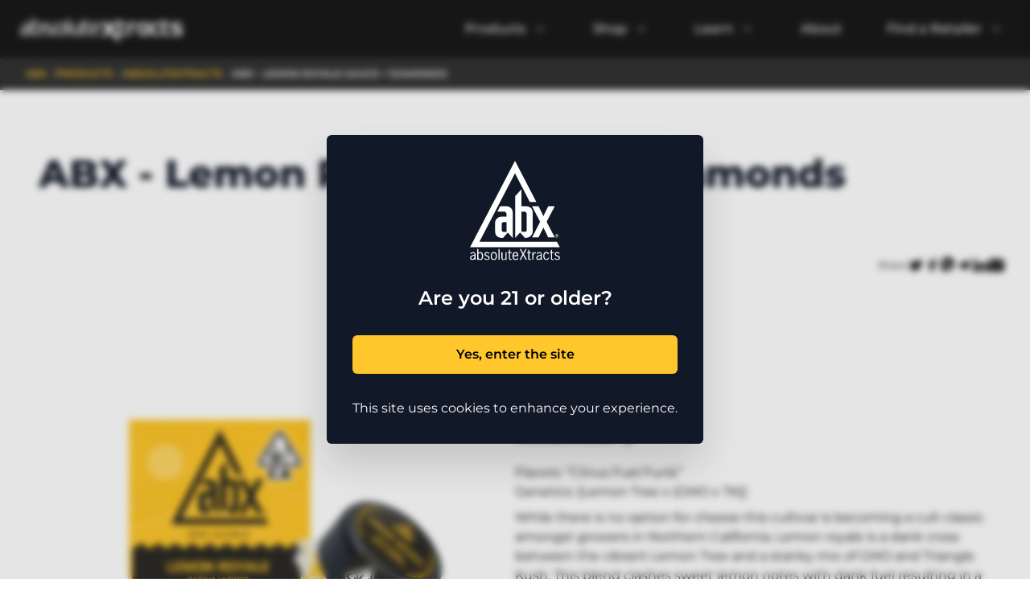

--- FILE ---
content_type: text/html; charset=utf-8
request_url: https://abx.org/products/absolutextracts/concentrates/abx-lemon-royale-sauce-diamonds
body_size: 14769
content:
<!DOCTYPE html><html><head><meta charSet="utf-8"/><meta name="viewport" content="width=device-width"/><title>ABX | Product: ABX - Lemon Royale Sauce + Diamonds</title><meta name="twitter:card" content="summary_large_image"/><meta name="twitter:site" content="@absolutextracts"/><meta name="twitter:creator" content="@absolutextracts"/><meta property="og:image" content="https://cms.cannacraft.com/sites/default/files/2023-08/Lemon%20Royale_Sauce%2BDiamonds_Render.png"/><meta name="twitter:image" content="https://cms.cannacraft.com/sites/default/files/2023-08/Lemon%20Royale_Sauce%2BDiamonds_Render.png"/><meta property="og:site_name" content="abx.org"/><meta name="robots" content="max-image-preview:large"/><meta name="description" content="ABX - ABX - Lemon Royale Sauce + Diamonds"/><meta name="twitter:title" content="ABX - Lemon Royale Sauce + Diamonds"/><meta name="twitter:description" content="ABX: ABX - Lemon Royale Sauce + Diamonds"/><meta property="og:title" content="ABX - Lemon Royale Sauce + Diamonds"/><meta property="og:description" content="ABX - ABX - Lemon Royale Sauce + Diamonds"/><meta property="og:type" content="product"/><link rel="icon" href="/abx_favicon.ico" sizes="any"/><link rel="preload" as="image" imageSrcSet="https://cms.cannacraft.com/sites/default/files/2025-06/logo-header_2.svg 1x, https://cms.cannacraft.com/sites/default/files/2025-06/logo-header_2.svg 2x"/><meta name="next-head-count" content="18"/><link rel="preload" href="/_next/static/css/c9d98b09607221d7.css" as="style"/><link rel="stylesheet" href="/_next/static/css/c9d98b09607221d7.css" data-n-g=""/><noscript data-n-css=""></noscript><script defer="" nomodule="" src="/_next/static/chunks/polyfills-c67a75d1b6f99dc8.js" type="f679c0cdcd5fafd442595ae4-text/javascript"></script><script src="/_next/static/chunks/webpack-6bcc580d59745804.js" defer="" type="f679c0cdcd5fafd442595ae4-text/javascript"></script><script src="/_next/static/chunks/framework-22108eb722d84e59.js" defer="" type="f679c0cdcd5fafd442595ae4-text/javascript"></script><script src="/_next/static/chunks/main-a9043f0bdf9d6b48.js" defer="" type="f679c0cdcd5fafd442595ae4-text/javascript"></script><script src="/_next/static/chunks/pages/_app-0b3ca9702035c106.js" defer="" type="f679c0cdcd5fafd442595ae4-text/javascript"></script><script src="/_next/static/chunks/577-21ee624e16013f1a.js" defer="" type="f679c0cdcd5fafd442595ae4-text/javascript"></script><script src="/_next/static/chunks/675-934a96d6d381af3b.js" defer="" type="f679c0cdcd5fafd442595ae4-text/javascript"></script><script src="/_next/static/chunks/389-dbf71bb4804cddf6.js" defer="" type="f679c0cdcd5fafd442595ae4-text/javascript"></script><script src="/_next/static/chunks/pages/products/%5B...alias%5D-e7c408d0ed4e71b6.js" defer="" type="f679c0cdcd5fafd442595ae4-text/javascript"></script><script src="/_next/static/ZSxQBTcpy0D1wf8dQumkJ/_buildManifest.js" defer="" type="f679c0cdcd5fafd442595ae4-text/javascript"></script><script src="/_next/static/ZSxQBTcpy0D1wf8dQumkJ/_ssgManifest.js" defer="" type="f679c0cdcd5fafd442595ae4-text/javascript"></script></head><body><div id="__next"><div><div class="relative bg-abx-gray-300 py-3" data-headlessui-state=""><div class="container mx-auto"><div class="flex items-center justify-between px-6 py-6 lg:justify-start lg:space-x-10 lg:justify-end lg:!py-2"><div class="flex justify-start lg:w-0 lg:flex-1 "><a href="/"><span class="sr-only bg-red-300">abx.org</span><img data-render="logo-desktop" alt="abx.org" srcSet="https://cms.cannacraft.com/sites/default/files/2025-06/logo-header_2.svg 1x, https://cms.cannacraft.com/sites/default/files/2025-06/logo-header_2.svg 2x" src="https://cms.cannacraft.com/sites/default/files/2025-06/logo-header_2.svg" width="340" height="340" decoding="async" data-nimg="1" class="hidden lg:block w-auto h-7" style="color:transparent"/><img data-render="logo-mobile" alt="abx.org" srcSet="https://cms.cannacraft.com/sites/default/files/2025-06/logo-header_2.svg 1x, https://cms.cannacraft.com/sites/default/files/2025-06/logo-header_2.svg 2x" src="https://cms.cannacraft.com/sites/default/files/2025-06/logo-header_2.svg" width="260" height="260" decoding="async" data-nimg="1" class="lg:hidden  object-cover" style="color:transparent"/></a></div><div class="-my-2 -mr-2 lg:hidden"><button class="inline-flex items-center justify-center rounded-md bg-white p-2 text-gray-400 hover:bg-gray-100 hover:text-gray-500 focus:outline-none focus:ring-2 focus:ring-inset focus:ring-gray-700" id="headlessui-popover-button-:Ram:" type="button" aria-expanded="false" data-headlessui-state=""><span class="sr-only">Open menu</span><svg xmlns="http://www.w3.org/2000/svg" fill="none" viewBox="0 0 24 24" stroke-width="1.5" stroke="currentColor" aria-hidden="true" class="h-6 w-6"><path stroke-linecap="round" stroke-linejoin="round" d="M3.75 6.75h16.5M3.75 12h16.5m-16.5 5.25h16.5"></path></svg></button></div><nav class="hidden space-x-10 lg:flex "><div class="relative" data-headlessui-state=""><button class="text-gray-500 group inline-flex items-center rounded-md text-base font-medium hover:text-gray-900 focus:outline-none focus:ring-2 focus:ring-gray-700 focus:ring-offset-2 text-[#ffffff] rounded-md transition duration-200 ease-out py-1 px-2 hover:bg-abx-yellow hover:text-gray-700" id="headlessui-popover-button-:R1dqm:" type="button" aria-expanded="false" data-headlessui-state=""><span>Products</span><svg xmlns="http://www.w3.org/2000/svg" viewBox="0 0 20 20" fill="currentColor" aria-hidden="true" class="text-gray-400 ml-2 h-5 w-5 group-hover:text-gray-500 text-white"><path fill-rule="evenodd" d="M5.23 7.21a.75.75 0 011.06.02L10 11.168l3.71-3.938a.75.75 0 111.08 1.04l-4.25 4.5a.75.75 0 01-1.08 0l-4.25-4.5a.75.75 0 01.02-1.06z" clip-rule="evenodd"></path></svg></button></div><div class="relative" data-headlessui-state=""><button class="text-gray-500 group inline-flex items-center rounded-md text-base font-medium hover:text-gray-900 focus:outline-none focus:ring-2 focus:ring-gray-700 focus:ring-offset-2 text-[#ffffff] rounded-md transition duration-200 ease-out py-1 px-2 hover:bg-abx-yellow hover:text-gray-700" id="headlessui-popover-button-:R2dqm:" type="button" aria-expanded="false" data-headlessui-state=""><span>Shop</span><svg xmlns="http://www.w3.org/2000/svg" viewBox="0 0 20 20" fill="currentColor" aria-hidden="true" class="text-gray-400 ml-2 h-5 w-5 group-hover:text-gray-500 text-white"><path fill-rule="evenodd" d="M5.23 7.21a.75.75 0 011.06.02L10 11.168l3.71-3.938a.75.75 0 111.08 1.04l-4.25 4.5a.75.75 0 01-1.08 0l-4.25-4.5a.75.75 0 01.02-1.06z" clip-rule="evenodd"></path></svg></button></div><div class="relative" data-headlessui-state=""><button class="text-gray-500 group inline-flex items-center rounded-md text-base font-medium hover:text-gray-900 focus:outline-none focus:ring-2 focus:ring-gray-700 focus:ring-offset-2 text-[#ffffff] rounded-md transition duration-200 ease-out py-1 px-2 hover:bg-abx-yellow hover:text-gray-700" id="headlessui-popover-button-:R3dqm:" type="button" aria-expanded="false" data-headlessui-state=""><span>  Learn</span><svg xmlns="http://www.w3.org/2000/svg" viewBox="0 0 20 20" fill="currentColor" aria-hidden="true" class="text-gray-400 ml-2 h-5 w-5 group-hover:text-gray-500 text-white"><path fill-rule="evenodd" d="M5.23 7.21a.75.75 0 011.06.02L10 11.168l3.71-3.938a.75.75 0 111.08 1.04l-4.25 4.5a.75.75 0 01-1.08 0l-4.25-4.5a.75.75 0 01.02-1.06z" clip-rule="evenodd"></path></svg></button></div><a class="text-base font-medium text-gray-500 hover:text-gray-900 text-[#ffffff] rounded-md transition duration-200 ease-out py-1 px-2 hover:bg-abx-yellow hover:text-gray-700" href="/our-story">About</a><div class="relative" data-headlessui-state=""><button class="text-gray-500 group inline-flex items-center rounded-md text-base font-medium hover:text-gray-900 focus:outline-none focus:ring-2 focus:ring-gray-700 focus:ring-offset-2 text-[#ffffff] rounded-md transition duration-200 ease-out py-1 px-2 hover:bg-abx-yellow hover:text-gray-700" id="headlessui-popover-button-:R5dqm:" type="button" aria-expanded="false" data-headlessui-state=""><span>Find a Retailer</span><svg xmlns="http://www.w3.org/2000/svg" viewBox="0 0 20 20" fill="currentColor" aria-hidden="true" class="text-gray-400 ml-2 h-5 w-5 group-hover:text-gray-500 text-white"><path fill-rule="evenodd" d="M5.23 7.21a.75.75 0 011.06.02L10 11.168l3.71-3.938a.75.75 0 111.08 1.04l-4.25 4.5a.75.75 0 01-1.08 0l-4.25-4.5a.75.75 0 01.02-1.06z" clip-rule="evenodd"></path></svg></button></div></nav></div></div></div><section class="bg-abx-gray-200"><div class="container mx-auto px-4 sm:px-6 lg:px-8"><div class="bg-abx-gray-300 py-3 w-auto bg-abx-gray-200"><div class="flex gap-2 text-xs uppercase font-semibold "><div class="inline-flex"><a class="text-abx-sky-blue-200 text-abx-yellow" href="/">ABX</a><span class="text-abx-gray-100 ml-2">/</span></div><div class="inline-flex"><a class="text-abx-sky-blue-200 text-abx-yellow" href="/products">products</a><span class="text-abx-gray-100 ml-2">/</span></div><div class="inline-flex"><a class="text-abx-sky-blue-200 text-abx-yellow" href="/products?product_collection=18">AbsoluteXtracts</a><span class="text-abx-gray-100 ml-2">/</span></div><div class="inline-flex"><div class="text-white ">ABX - Lemon Royale Sauce + Diamonds</div></div></div></div></div></section><section class="py-20 "><div class="container mx-auto px-4 sm:px-6 lg:px-8"><h1 class="mb-1 pl-4 text-3xl font-extrabold leading-none text-gray-900 lg:text-4xl xl:text-5xl sm:mb-3 capitalize"><a href="#_">ABX - Lemon Royale Sauce + Diamonds</a></h1></div><div class="container mx-auto flex flex-col lg:flex-row gap-12 md:gap-7 px-4 sm:px-6 lg:px-8 my-20"><div class="w-full lg:w-1/2"><img alt="Lemon Royale " srcSet="/_next/image?url=https%3A%2F%2Fcms.cannacraft.com%2Fsites%2Fdefault%2Ffiles%2F2023-08%2FLemon%2520Royale_Sauce%252BDiamonds_Render.png&amp;w=3840&amp;q=75 1x" src="/_next/image?url=https%3A%2F%2Fcms.cannacraft.com%2Fsites%2Fdefault%2Ffiles%2F2023-08%2FLemon%2520Royale_Sauce%252BDiamonds_Render.png&amp;w=3840&amp;q=75" width="2314" height="2315" decoding="async" data-nimg="1" class="max-h-[500px] sm:max-h-[700px] object-scale-down" loading="lazy" style="color:transparent"/></div><div class="w-full lg:w-1/2 animate-waving-hand space-y-5"><div class="w-full text-xs flex gap-3 items-center justify-end mb-10">Share:<div class="flex items-baseline gap-4"><div class="relative rounded inline-block"><a href="https://twitter.com/intent/tweet/?text=ABX%20-%20Lemon%20Royale%20Sauce%20%2B%20Diamonds&amp;url=https%3A%2F%2Fabx.org%2Fabsolutextracts%2Fconcentrates%2Fabx-lemon-royale-sauce-diamonds" target="_blank" rel="noreferrer" class="hover:text-abx-yellow"><svg xmlns="http://www.w3.org/2000/svg" class="h-5 w-5 fill-current" viewBox="0 0 24 24" stroke-linecap="round" stroke-linejoin="round"><path stroke="none" d="M0 0h24v24H0z" fill="none"></path><path d="M22 4.01c-1 .49 -1.98 .689 -3 .99c-1.121 -1.265 -2.783 -1.335 -4.38 -.737s-2.643 2.06 -2.62 3.737v1c-3.245 .083 -6.135 -1.395 -8 -4c0 0 -4.182 7.433 4 11c-1.872 1.247 -3.739 2.088 -6 2c3.308 1.803 6.913 2.423 10.034 1.517c3.58 -1.04 6.522 -3.723 7.651 -7.742a13.84 13.84 0 0 0 .497 -3.753c-.002 -.249 1.51 -2.772 1.818 -4.013z"></path></svg></a></div><div class="relative rounded inline-block"><a href="https://facebook.com/sharer/sharer.php?u=https%3A%2F%2Fabx.org%2Fabsolutextracts%2Fconcentrates%2Fabx-lemon-royale-sauce-diamonds" target="_blank" rel="noreferrer" class="hover:text-abx-yellow"><svg xmlns="http://www.w3.org/2000/svg" class="h-5 w-5 fill-current" viewBox="0 0 24 24" stroke-linecap="round" stroke-linejoin="round"><path stroke="none" d="M0 0h24v24H0z" fill="none"></path><path d="M7 10v4h3v7h4v-7h3l1 -4h-4v-2a1 1 0 0 1 1 -1h3v-4h-3a5 5 0 0 0 -5 5v2h-3"></path></svg></a></div><div class="relative rounded inline-block"><a href="https://api.whatsapp.com/send?text=ABX%20-%20Lemon%20Royale%20Sauce%20%2B%20Diamonds%20https%3A%2F%2Fabx.org%2Fabsolutextracts%2Fconcentrates%2Fabx-lemon-royale-sauce-diamonds" target="_blank" rel="noreferrer" class="hover:text-abx-yellow"><svg id="Icons" version="1.1" class="h-5 w-5 fill-current" stroke-width="2" stroke-linecap="round" stroke-linejoin="round" viewBox="0 0 36 36"><path d="M17,0C8.7,0,2,6.7,2,15c0,3.4,1.1,6.6,3.2,9.2l-2.1,6.4c-0.1,0.4,0,0.8,0.3,1.1C3.5,31.9,3.8,32,4,32c0.1,0,0.3,0,0.4-0.1 l6.9-3.1C13.1,29.6,15,30,17,30c8.3,0,15-6.7,15-15S25.3,0,17,0z M25.7,20.5c-0.4,1.2-1.9,2.2-3.2,2.4C22.2,23,21.9,23,21.5,23 c-0.8,0-2-0.2-4.1-1.1c-2.4-1-4.8-3.1-6.7-5.8L10.7,16C10.1,15.1,9,13.4,9,11.6c0-2.2,1.1-3.3,1.5-3.8c0.5-0.5,1.2-0.8,2-0.8 c0.2,0,0.3,0,0.5,0c0.7,0,1.2,0.2,1.7,1.2l0.4,0.8c0.3,0.8,0.7,1.7,0.8,1.8c0.3,0.6,0.3,1.1,0,1.6c-0.1,0.3-0.3,0.5-0.5,0.7 c-0.1,0.2-0.2,0.3-0.3,0.3c-0.1,0.1-0.1,0.1-0.2,0.2c0.3,0.5,0.9,1.4,1.7,2.1c1.2,1.1,2.1,1.4,2.6,1.6l0,0c0.2-0.2,0.4-0.6,0.7-0.9 l0.1-0.2c0.5-0.7,1.3-0.9,2.1-0.6c0.4,0.2,2.6,1.2,2.6,1.2l0.2,0.1c0.3,0.2,0.7,0.3,0.9,0.7C26.2,18.5,25.9,19.8,25.7,20.5z"></path></svg></a></div><div class="relative rounded inline-block"><a href="https://telegram.me/share/url?text=ABX%20-%20Lemon%20Royale%20Sauce%20%2B%20Diamonds&amp;url=https%3A%2F%2Fabx.org%2Fabsolutextracts%2Fconcentrates%2Fabx-lemon-royale-sauce-diamonds" target="_blank" rel="noreferrer" class="hover:text-abx-yellow"><svg xmlns="http://www.w3.org/2000/svg" class="h-5 w-5 fill-current" viewBox="0 0 24 24" stroke-linecap="round" stroke-linejoin="round"><path stroke="none" d="M0 0h24v24H0z" fill="none"></path><path d="M15 10l-4 4l6 6l4 -16l-18 7l4 2l2 6l3 -4"></path></svg></a></div><div class="relative rounded inline-block"><a href="https://www.linkedin.com/sharing/share-offsite/?url=https%3A%2F%2Fabx.org%2Fabsolutextracts%2Fconcentrates%2Fabx-lemon-royale-sauce-diamonds" target="_blank" rel="noreferrer" class="hover:text-abx-yellow"><svg xmlns="http://www.w3.org/2000/svg" viewBox="0 0 24 24" class="h-5 w-5 fill-current"><path d="M6.5 21.5h-5v-13h5v13zM4 6.5C2.5 6.5 1.5 5.3 1.5 4s1-2.4 2.5-2.4c1.6 0 2.5 1 2.6 2.5 0 1.4-1 2.5-2.6 2.5zm11.5 6c-1 0-2 1-2 2v7h-5v-13h5V10s1.6-1.5 4-1.5c3 0 5 2.2 5 6.3v6.7h-5v-7c0-1-1-2-2-2z"></path></svg></a></div><div class="relative rounded inline-block"><a href="/cdn-cgi/l/email-protection#[base64]" target="_blank" rel="noreferrer" class="hover:text-abx-yellow"><svg viewBox="0 0 24 24" class="h-5 w-5 fill-current" stroke-width="2" stroke-linecap="round" stroke-linejoin="round"><g id="info"></g><g id="icons"><path d="M20,3H4C1.8,3,0,4.8,0,7v10c0,2.2,1.8,4,4,4h16c2.2,0,4-1.8,4-4V7C24,4.8,22.2,3,20,3z M21.6,8.8l-7.9,5.3 c-0.5,0.3-1.1,0.5-1.7,0.5s-1.2-0.2-1.7-0.5L2.4,8.8C2,8.5,1.9,7.9,2.2,7.4C2.5,7,3.1,6.9,3.6,7.2l7.9,5.3c0.3,0.2,0.8,0.2,1.1,0 l7.9-5.3c0.5-0.3,1.1-0.2,1.4,0.3C22.1,7.9,22,8.5,21.6,8.8z"></path></g></svg></a></div></div></div><span class="bg-black px-3 py-1.5 leading-none rounded-full text-md font-medium uppercase text-abx-yellow">AbsoluteXtracts</span><div class="uppercase text-abx-yellow font-bold text-xl">Sativa</div><div class="flex gap-3"></div><div class="uppercase font-bold text-sm text-abx-yellow">Concentrates</div><div><span class="font-semibold">Available sizes:</span> <!-- -->1g</div><div class="space-y-2 font-normal"><p>Flavors: “Citrus Fuel Funk”<br>
Genetics: [Lemon Tree x (GMO x TK)]</p>

<p>While there is no option for cheese this cultivar is becoming a cult classic amongst growers in Northern California. Lemon royale is a dank cross between the vibrant Lemon Tree and a stanky mix of GMO and Triangle Kush. This blend clashes sweet lemon notes with dank fuel resulting in a unique smoke that gives you different elements of cream, gas, and citrus. This euphoric indica hybrid concentrate would be best enjoyed for relaxation or downtime</p></div><div class="text-gray-500 text-sm"><p>Seasonally fresh, strain-specific live resin concentrates.&nbsp;Robust full-spectrum&nbsp;terpene and cannabinoid profiles of live flower, fit for the most seasoned cannabis connoisseur.</p>

<p>Ingredients:&nbsp;Live Resin</p>
</div><div class="inline-grid space-y-3 py-5"><a class="text-center py-4 px-8 mb-4 md:mb-0 md:mr-8 rounded-full text-sm font-semibold text-abx-yellow bg-black hover:underline uppercase" href="/store-locator">Find a Retailer</a></div></div></div></section><footer class="bg-abx-gray-300 border-t border-gray-600" aria-labelledby="footer-heading"><h2 id="footer-heading" class="sr-only">Footer</h2><div class="container mx-auto py-12 px-4 sm:px-6 lg:py-16 lg:px-8 "><div class="xl:grid xl:grid-cols-3 xl:gap-8"><div class="space-y-8 xl:col-span-1"><img alt="abx.org" srcSet="https://cms.cannacraft.com/sites/default/files/2025-06/logo-footer_2.svg 1x, https://cms.cannacraft.com/sites/default/files/2025-06/logo-footer_2.svg 2x" src="https://cms.cannacraft.com/sites/default/files/2025-06/logo-footer_2.svg" width="260" height="260" decoding="async" data-nimg="1" class="w-28 object-cover" loading="lazy" style="color:transparent"/><p class="text-base text-base text-abx-gray-100"></p><div class="flex space-x-6"><a class="text-gray-400 hover:text-gray-500 " href="https://www.facebook.com/AbsoluteXtracts/"><span class="sr-only">Facebook</span><svg fill="currentColor" viewBox="0 0 24 24" class="h-6 w-6" aria-hidden="true"><path fill-rule="evenodd" d="M22 12c0-5.523-4.477-10-10-10S2 6.477 2 12c0 4.991 3.657 9.128 8.438 9.878v-6.987h-2.54V12h2.54V9.797c0-2.506 1.492-3.89 3.777-3.89 1.094 0 2.238.195 2.238.195v2.46h-1.26c-1.243 0-1.63.771-1.63 1.562V12h2.773l-.443 2.89h-2.33v6.988C18.343 21.128 22 16.991 22 12z" clip-rule="evenodd"></path></svg></a><a class="text-gray-400 hover:text-gray-500 " href="https://www.instagram.com/absolutextracts/"><span class="sr-only">Instagram</span><svg fill="currentColor" viewBox="0 0 24 24" class="h-6 w-6" aria-hidden="true"><path fill-rule="evenodd" d="M12.315 2c2.43 0 2.784.013 3.808.06 1.064.049 1.791.218 2.427.465a4.902 4.902 0 011.772 1.153 4.902 4.902 0 011.153 1.772c.247.636.416 1.363.465 2.427.048 1.067.06 1.407.06 4.123v.08c0 2.643-.012 2.987-.06 4.043-.049 1.064-.218 1.791-.465 2.427a4.902 4.902 0 01-1.153 1.772 4.902 4.902 0 01-1.772 1.153c-.636.247-1.363.416-2.427.465-1.067.048-1.407.06-4.123.06h-.08c-2.643 0-2.987-.012-4.043-.06-1.064-.049-1.791-.218-2.427-.465a4.902 4.902 0 01-1.772-1.153 4.902 4.902 0 01-1.153-1.772c-.247-.636-.416-1.363-.465-2.427-.047-1.024-.06-1.379-.06-3.808v-.63c0-2.43.013-2.784.06-3.808.049-1.064.218-1.791.465-2.427a4.902 4.902 0 011.153-1.772A4.902 4.902 0 015.45 2.525c.636-.247 1.363-.416 2.427-.465C8.901 2.013 9.256 2 11.685 2h.63zm-.081 1.802h-.468c-2.456 0-2.784.011-3.807.058-.975.045-1.504.207-1.857.344-.467.182-.8.398-1.15.748-.35.35-.566.683-.748 1.15-.137.353-.3.882-.344 1.857-.047 1.023-.058 1.351-.058 3.807v.468c0 2.456.011 2.784.058 3.807.045.975.207 1.504.344 1.857.182.466.399.8.748 1.15.35.35.683.566 1.15.748.353.137.882.3 1.857.344 1.054.048 1.37.058 4.041.058h.08c2.597 0 2.917-.01 3.96-.058.976-.045 1.505-.207 1.858-.344.466-.182.8-.398 1.15-.748.35-.35.566-.683.748-1.15.137-.353.3-.882.344-1.857.048-1.055.058-1.37.058-4.041v-.08c0-2.597-.01-2.917-.058-3.96-.045-.976-.207-1.505-.344-1.858a3.097 3.097 0 00-.748-1.15 3.098 3.098 0 00-1.15-.748c-.353-.137-.882-.3-1.857-.344-1.023-.047-1.351-.058-3.807-.058zM12 6.865a5.135 5.135 0 110 10.27 5.135 5.135 0 010-10.27zm0 1.802a3.333 3.333 0 100 6.666 3.333 3.333 0 000-6.666zm5.338-3.205a1.2 1.2 0 110 2.4 1.2 1.2 0 010-2.4z" clip-rule="evenodd"></path></svg></a><a class="text-gray-400 hover:text-gray-500 " href="https://twitter.com/AbsoluteXtracts"><span class="sr-only">Twitter</span><svg fill="currentColor" viewBox="0 0 24 24" class="h-6 w-6" aria-hidden="true"><path d="M8.29 20.251c7.547 0 11.675-6.253 11.675-11.675 0-.178 0-.355-.012-.53A8.348 8.348 0 0022 5.92a8.19 8.19 0 01-2.357.646 4.118 4.118 0 001.804-2.27 8.224 8.224 0 01-2.605.996 4.107 4.107 0 00-6.993 3.743 11.65 11.65 0 01-8.457-4.287 4.106 4.106 0 001.27 5.477A4.072 4.072 0 012.8 9.713v.052a4.105 4.105 0 003.292 4.022 4.095 4.095 0 01-1.853.07 4.108 4.108 0 003.834 2.85A8.233 8.233 0 012 18.407a11.616 11.616 0 006.29 1.84"></path></svg></a></div></div><div class="mt-12 grid grid-cols-1 gap-8 xl:col-span-2 xl:mt-0"><div class="md:grid md:grid-cols-4 md:gap-8 "><div><h3 class="text-base font-bold uppercase tracking-wide text-white"><a href="/collections">Products</a></h3><ul role="list" class="no_list !mt-4 !mb-4 space-y-4 "><li><a class="text-[14px] font-light tracking-wide text-abx-gray-100 hover:text-white" href="/collection/abx">AbsoluteXtracts</a></li><li><a class="text-[14px] font-light tracking-wide text-abx-gray-100 hover:text-white" href="/collection/hifi-sessions">Hi-Fi Sessions</a></li></ul></div><div><h3 class="text-base font-bold uppercase tracking-wide text-white"><a href="/products/[...alias]">SHOP</a></h3><ul role="list" class="no_list !mt-4 !mb-4 space-y-4 "><li><a class="text-[14px] font-light tracking-wide text-abx-gray-100 hover:text-white" href="/products?product_type=5">Beverages</a></li><li><a class="text-[14px] font-light tracking-wide text-abx-gray-100 hover:text-white" href="/products?product_type=6">Concentrates</a></li><li><a class="text-[14px] font-light tracking-wide text-abx-gray-100 hover:text-white" href="/products?product_type=7">Drops</a></li><li><a class="text-[14px] font-light tracking-wide text-abx-gray-100 hover:text-white" href="/products?product_type=8">Gummies</a></li><li><a class="text-[14px] font-light tracking-wide text-abx-gray-100 hover:text-white" href="/products?product_type=11">Soft Gels</a></li><li><a class="text-[14px] font-light tracking-wide text-abx-gray-100 hover:text-white" href="/products?product_type=12">Vape Cartridges</a></li></ul></div><div><h3 class="text-base font-bold uppercase tracking-wide text-white"><a href="/products/[...alias]">LEARN</a></h3><ul role="list" class="no_list !mt-4 !mb-4 space-y-4 "><li><a class="text-[14px] font-light tracking-wide text-abx-gray-100 hover:text-white" href="/blog/abx-university">ABX University</a></li><li><a class="text-[14px] font-light tracking-wide text-abx-gray-100 hover:text-white" href="/blog">Blog</a></li><li><a class="text-[14px] font-light tracking-wide text-abx-gray-100 hover:text-white" href="/videos">Videos</a></li><li><a class="text-[14px] font-light tracking-wide text-abx-gray-100 hover:text-white" href="/faq">FAQ</a></li></ul></div><div><h3 class="text-base font-bold uppercase tracking-wide text-white"><a href="/products/[...alias]">ABOUT</a></h3><ul role="list" class="no_list !mt-4 !mb-4 space-y-4 "><li><a class="text-[14px] font-light tracking-wide text-abx-gray-100 hover:text-white" href="/contact">Contact Us</a></li><li><a class="text-[14px] font-light tracking-wide text-abx-gray-100 hover:text-white" href="/newsletter">Newsletter</a></li><li><a class="text-[14px] font-light tracking-wide text-abx-gray-100 hover:text-white" href="https://www.kindhouse.com/form/dispensary-sign-up">Retailers</a></li><li><a class="text-[14px] font-light tracking-wide text-abx-gray-100 hover:text-white" href="/privacy-policy">Privacy Policy</a></li><li><a class="text-[14px] font-light tracking-wide text-abx-gray-100 hover:text-white" href="/terms-conditions">Terms of Use</a></li></ul></div></div></div></div></div><div class="bg-abx-gray-200"><div class="container mx-auto py-12 px-4 sm:px-6 lg:py-16 lg:px-8 pt-8 lg:flex lg:items-center lg:justify-between"><div class="text-xs text-white space-y-4"><p>For all-in-one vapes: An empty integrated cannabis vaporizer shall be properly disposed of as hazardous waste at a household hazardous waste collection facility or other approved facility.<!-- --> <br/>For standard cannabis vapes: A spent cannabis cartridge shall be properly disposed of as hazardous waste at a household hazardous waste collection facility or other approved facility. <br/> These statements have not been evaluated by the Food and Drug Administration. These products are not intended to diagnose, treat, cure or prevent any disease.</p><div class="flex items-center gap-1"><svg xmlns="http://www.w3.org/2000/svg" viewBox="0 0 24 24" fill="currentColor" aria-hidden="true" class="w-5 text-yellow-300"><path fill-rule="evenodd" d="M9.401 3.003c1.155-2 4.043-2 5.197 0l7.355 12.748c1.154 2-.29 4.5-2.599 4.5H4.645c-2.309 0-3.752-2.5-2.598-4.5L9.4 3.003zM12 8.25a.75.75 0 01.75.75v3.75a.75.75 0 01-1.5 0V9a.75.75 0 01.75-.75zm0 8.25a.75.75 0 100-1.5.75.75 0 000 1.5z" clip-rule="evenodd"></path></svg><p>WARNING: Cancer and Reproductive Harm -<!-- --> <a href="https://www.p65warnings.ca.gov/" class="font-semibold hover:underline">WWW.P65WARNINGS.CA.GOV</a></p></div><div><p>This information should not be interpreted as medical advice or treatment. You should consult your physician or other health care professional before starting any medication or supplements. Further, the CannaCraft family of Brands does not manufacture, sell or distribute any products that are in violation of California State Law.</p>

<p><a href="https://cannacraft.com/risks" class="text-abx-yellow hover:underline">Know the Risks Associated with Cannabis</a></p>

<p>CRFT Manufacturing, Inc. CDPH-10002270, CDPH-10004584.</p>
</div></div></div></div><div><div class="container mx-auto py-12 px-4 sm:px-6 lg:py-16 lg:px-8 pt-8"><p class="text-base text-gray-100">© <!-- -->2026<!-- --> <!-- -->ABX<!-- -->, Inc. All rights reserved.</p><p class="text-gray-300 text-sm tracking-wide">We are part of the<!-- --> <a href="https://cannacraft.com/" rel="noopener noreferrer" target="_blank" class="font-semibold underline">CannaCraft</a> <!-- -->family of brands:<!-- --> <a href="https://www.abx.org" target="_blank" rel="noopener noreferrer" class="font-semibold underline">ABX</a>,<!-- --> <a href="https://www.cbd.org" target="_blank" rel="noopener noreferrer" class="font-semibold underline">Care By Design</a>,<!-- --> <a href="https://farmerfelon.com" target="_blank" rel="noopener noreferrer" class="font-semibold underline">Farmer and The Felon</a>,<!-- --> <a href="https://lagunitashifi.com/" target="_blank" rel="noopener noreferrer" class="font-semibold underline">Hi-Fi Sessions</a>,<!-- --> <a href="https://loudandclearvapes.com" target="_blank" rel="noopener noreferrer" class="font-semibold underline">Loud + Clear</a> <!-- -->and<!-- --> <a href="https://humboldtterpcouncil.com/" target="_blank" rel="noopener noreferrer" class="font-semibold underline">Humboldt Terp Council</a> </p></div></div></footer></div></div><script data-cfasync="false" src="/cdn-cgi/scripts/5c5dd728/cloudflare-static/email-decode.min.js"></script><script id="__NEXT_DATA__" type="application/json">{"props":{"pageProps":{"layoutContent":{"siteDetail":[{"tid":1,"name":"abx.org","description":{"value":"\u003cp\u003eAbsoluteXtracts—ABX—is a homegrown California cannabis company established by master cultivators and extraction industry pioneers. 100% cannabis, no additives or artificial flavors. Committed to providing safe, consistent and reliable products in a wide range of formats for daily relief and convenience.\u003c/p\u003e\r\n","__typename":"FieldTaxonomyTermDescription"},"fieldSiteFacebookLink":"https://www.facebook.com/AbsoluteXtracts/","fieldSiteInstagramLink":"https://www.instagram.com/absolutextracts/","fieldSiteTwitterLink":"https://twitter.com/AbsoluteXtracts","fieldSiteCompanyName":"ABX","fieldSiteLicenseStatement":{"value":"\u003cp\u003eThis information should not be interpreted as medical advice or treatment. You should consult your physician or other health care professional before starting any medication or supplements. Further, the CannaCraft family of Brands does not manufacture, sell or distribute any products that are in violation of California State Law.\u003c/p\u003e\r\n\r\n\u003cp\u003e\u003ca href=\"https://cannacraft.com/risks\"\u003eKnow the Risks Associated with Cannabis\u003c/a\u003e\u003c/p\u003e\r\n\r\n\u003cp\u003eCRFT Manufacturing, Inc. CDPH-10002270, CDPH-10004584.\u003c/p\u003e\r\n","processed":"\u003cp\u003eThis information should not be interpreted as medical advice or treatment. You should consult your physician or other health care professional before starting any medication or supplements. Further, the CannaCraft family of Brands does not manufacture, sell or distribute any products that are in violation of California State Law.\u003c/p\u003e\n\n\u003cp\u003e\u003ca href=\"https://cannacraft.com/risks\"\u003eKnow the Risks Associated with Cannabis\u003c/a\u003e\u003c/p\u003e\n\n\u003cp\u003eCRFT Manufacturing, Inc. CDPH-10002270, CDPH-10004584.\u003c/p\u003e","__typename":"FieldTaxonomyTermSiteFieldSiteLicenseStatement"},"fieldSiteHeaderLogo":{"url":"https://cms.cannacraft.com/sites/default/files/2025-06/logo-header_2.svg","alt":"","width":1600,"__typename":"FieldTaxonomyTermSiteFieldSiteHeaderLogo"},"fieldSiteFooterLogo":{"url":"https://cms.cannacraft.com/sites/default/files/2025-06/logo-footer_2.svg","alt":"","width":800,"__typename":"FieldTaxonomyTermSiteFieldSiteFooterLogo"},"__typename":"TaxonomyTermSite"}],"headerNavOptions":[{"title":"Products","href":"/collections","navOptions":[{"title":"Day Time","href":"/collection/day-time","order":-49},{"title":"Sleepy Time","href":"/collection/sleepy-time","order":-48},{"title":"High Potency Legacy","href":"/collection/high-potency-legacy-vape","order":-47},{"title":"AbsoluteXtracts","href":"/collection/abx","order":-46},{"title":"Dab Duos","href":"/collection/dab-duos","order":-45},{"title":"Terp Chews","href":"/collection/terp-chews","order":-44},{"title":"Hi-Fi Sessions","href":"/collection/hifi-sessions","order":-43}],"order":0},{"title":"Shop","href":"/products","navOptions":[{"title":"All Products","href":"/products","order":0},{"title":"Beverages","href":"/products?product_type=5","order":1},{"title":"Concentrates","href":"/products?product_type=6","order":2},{"title":"Drops","href":"/products?product_type=7","order":3},{"title":"Gummies","href":"/products?product_type=8","order":4},{"title":"Soft Gels","href":"/products?product_type=11","order":6},{"title":"Vape Cartridges","href":"/products?product_type=12","order":7}],"order":0},{"title":"  Learn","href":"/blog/abx-university","navOptions":[{"title":"ABX University","href":"/blog/abx-university","order":0},{"title":"Blog","href":"/blog","order":2},{"title":"Videos","href":"/videos","order":3},{"title":"FAQ","href":"/faq","order":4}],"order":2},{"title":"About","href":"/our-story","navOptions":[],"order":2},{"title":"Find a Retailer","href":"/shop?wm_url=abx.wm.store","navOptions":[{"title":"ABX - AbsoluteXtracts","href":"/find","order":0},{"title":"Hi-Fi Sessions","href":"https://weedmaps.com/search?filter%5Bmatch%5D=lagunitas","order":1}],"order":4}],"footerNavOptions":[{"title":"Products","href":"/collections","navOptions":[{"title":"AbsoluteXtracts","href":"/collection/abx"},{"title":"Hi-Fi Sessions","href":"/collection/hifi-sessions"}]},{"title":"SHOP","href":"","navOptions":[{"title":"Beverages","href":"/products?product_type=5"},{"title":"Concentrates","href":"/products?product_type=6"},{"title":"Drops","href":"/products?product_type=7"},{"title":"Gummies","href":"/products?product_type=8"},{"title":"Soft Gels","href":"/products?product_type=11"},{"title":"Vape Cartridges","href":"/products?product_type=12"}]},{"title":"LEARN","href":"","navOptions":[{"title":"ABX University","href":"/blog/abx-university"},{"title":"Blog","href":"/blog"},{"title":"Videos","href":"/videos"},{"title":"FAQ","href":"/faq"}]},{"title":"ABOUT","href":"","navOptions":[{"title":"Contact Us","href":"/contact"},{"title":"Newsletter","href":"/newsletter"},{"title":"Retailers","href":"https://www.kindhouse.com/form/dispensary-sign-up"},{"title":"Privacy Policy","href":"/privacy-policy"},{"title":"Terms of Use","href":"/terms-conditions"}]}]},"product":[{"entityId":"704","title":"ABX - Lemon Royale Sauce + Diamonds","body":{"value":"\u003cp\u003eFlavors: “Citrus Fuel Funk”\u003cbr /\u003e\r\nGenetics: [Lemon Tree x (GMO x TK)]\u003c/p\u003e\r\n\r\n\u003cp\u003eWhile there is no option for cheese this cultivar is becoming a cult classic amongst growers in Northern California. Lemon royale is a dank cross between the vibrant Lemon Tree and a stanky mix of GMO and Triangle Kush. This blend clashes sweet lemon notes with dank fuel resulting in a unique smoke that gives you different elements of cream, gas, and citrus. This euphoric indica hybrid concentrate would be best enjoyed for relaxation or downtime\u003c/p\u003e\r\n","format":"basic_html","processed":"\u003cp\u003eFlavors: “Citrus Fuel Funk”\u003cbr /\u003e\nGenetics: [Lemon Tree x (GMO x TK)]\u003c/p\u003e\n\n\u003cp\u003eWhile there is no option for cheese this cultivar is becoming a cult classic amongst growers in Northern California. Lemon royale is a dank cross between the vibrant Lemon Tree and a stanky mix of GMO and Triangle Kush. This blend clashes sweet lemon notes with dank fuel resulting in a unique smoke that gives you different elements of cream, gas, and citrus. This euphoric indica hybrid concentrate would be best enjoyed for relaxation or downtime\u003c/p\u003e","__typename":"FieldNodeProductBody"},"path":{"alias":"/absolutextracts/concentrates/abx-lemon-royale-sauce-diamonds","__typename":"FieldNodePath"},"fieldProductImage":{"targetId":1921,"alt":"Lemon Royale ","title":"","width":2314,"height":2315,"url":"https://cms.cannacraft.com/sites/default/files/2023-08/Lemon%20Royale_Sauce%2BDiamonds_Render.png","__typename":"FieldNodeProductFieldProductImage"},"fieldProductCollection":{"entity":{"tid":18,"name":"AbsoluteXtracts","fieldWmStoreLocatorUrl":"/store-locator","__typename":"TaxonomyTermProductCollections"},"__typename":"FieldNodeProductFieldProductCollection"},"fieldPackageSizes":[{"entity":{"tid":23,"name":"1g","__typename":"TaxonomyTermPackageSizes"},"__typename":"FieldNodeProductFieldPackageSizes"}],"fieldEffects":[],"fieldFormFactor":[{"entity":{"tid":6,"name":"Concentrates","__typename":"TaxonomyTermFormFactors"},"__typename":"FieldNodeProductFieldFormFactor"}],"fieldStrainTypes":[{"entity":{"tid":70,"name":"Sativa","__typename":"TaxonomyTermStrainTypes"},"__typename":"FieldNodeProductFieldStrainTypes"}],"fieldWmUrl":null,"fieldProductStrainProfile":null,"fieldRelatedProducts":[],"fieldIHeartJaneProductId":null,"fieldIHeartJaneQueryParamet":null,"fieldIHeartJaneMultipleAttr":[],"__typename":"NodeProduct"}],"formFactors":[{"tid":4,"name":"Accessories","description":{"value":null,"format":null,"processed":"","__typename":"FieldTaxonomyTermDescription"},"fieldFormFactorImage":null,"parent":[{"targetId":0,"__typename":"FieldTaxonomyTermParent"}],"__typename":"TaxonomyTermFormFactors"},{"tid":5,"name":"Beverages","description":{"value":"\u003cp\u003eThree Ways to Session, All with Zero Cals, Zero Carbs, and No Sugar\u003c/p\u003e\r\n\r\n\u003cp\u003eIngredients: Carbonated Water, Hops, Cannabis Oil, Coconut Oil, Plant-Based Emulsifiers, Ascorbic Acid (Vitamin C) to preserve freshness, Natural Flavors.\u003c/p\u003e\r\n","format":"full_html","processed":"\u003cp\u003eThree Ways to Session, All with Zero Cals, Zero Carbs, and No Sugar\u003c/p\u003e\n\n\u003cp\u003eIngredients: Carbonated Water, Hops, Cannabis Oil, Coconut Oil, Plant-Based Emulsifiers, Ascorbic Acid (Vitamin C) to preserve freshness, Natural Flavors.\u003c/p\u003e\n","__typename":"FieldTaxonomyTermDescription"},"fieldFormFactorImage":{"url":"https://cms.cannacraft.com/sites/default/files/2022-11/hifi_cans.jpg","__typename":"FieldTaxonomyTermFormFactorsFieldFormFactorImage"},"parent":[{"targetId":0,"__typename":"FieldTaxonomyTermParent"}],"__typename":"TaxonomyTermFormFactors"},{"tid":6,"name":"Concentrates","description":{"value":"\u003cp\u003eSeasonally fresh, strain-specific live resin concentrates.\u0026nbsp;Robust full-spectrum\u0026nbsp;terpene and cannabinoid profiles of live flower, fit for the most seasoned cannabis connoisseur.\u003c/p\u003e\r\n\r\n\u003cp\u003eIngredients:\u0026nbsp;Live Resin\u003c/p\u003e\r\n","format":"basic_html","processed":"\u003cp\u003eSeasonally fresh, strain-specific live resin concentrates. Robust full-spectrum terpene and cannabinoid profiles of live flower, fit for the most seasoned cannabis connoisseur.\u003c/p\u003e\n\n\u003cp\u003eIngredients: Live Resin\u003c/p\u003e","__typename":"FieldTaxonomyTermDescription"},"fieldFormFactorImage":{"url":"https://cms.cannacraft.com/sites/default/files/2022-11/form-concentrate.jpg","__typename":"FieldTaxonomyTermFormFactorsFieldFormFactorImage"},"parent":[{"targetId":0,"__typename":"FieldTaxonomyTermParent"}],"__typename":"TaxonomyTermFormFactors"},{"tid":7,"name":"Drops","description":{"value":"\u003cp\u003eQuick onset relief in an easily-measurable dropper, ideal for micro-dosing.\u003c/p\u003e\r\n","format":"basic_html","processed":"\u003cp\u003eQuick onset relief in an easily-measurable dropper, ideal for micro-dosing.\u003c/p\u003e","__typename":"FieldTaxonomyTermDescription"},"fieldFormFactorImage":{"url":"https://cms.cannacraft.com/sites/default/files/2022-11/form-drops.jpg","__typename":"FieldTaxonomyTermFormFactorsFieldFormFactorImage"},"parent":[{"targetId":0,"__typename":"FieldTaxonomyTermParent"}],"__typename":"TaxonomyTermFormFactors"},{"tid":8,"name":"Gummies","description":{"value":"\u003cp\u003ePlant-Based, Gluten-Free, Real Fruit Flavors.\u003c/p\u003e\r\n\r\n\u003cp\u003eSmall-batch, made with premium ingredients and a dedication to flavor and quality.\u003c/p\u003e\r\n","format":"basic_html","processed":"\u003cp\u003ePlant-Based, Gluten-Free, Real Fruit Flavors.\u003c/p\u003e\n\n\u003cp\u003eSmall-batch, made with premium ingredients and a dedication to flavor and quality.\u003c/p\u003e","__typename":"FieldTaxonomyTermDescription"},"fieldFormFactorImage":{"url":"https://cms.cannacraft.com/sites/default/files/2022-11/form-gummies2-1_0.jpg","__typename":"FieldTaxonomyTermFormFactorsFieldFormFactorImage"},"parent":[{"targetId":0,"__typename":"FieldTaxonomyTermParent"}],"__typename":"TaxonomyTermFormFactors"},{"tid":9,"name":"Infused Prerolls","description":{"value":"\u003cp\u003eTHCA Diamond Infused Prerolls. Handcrafted using THCA diamonds and terpene-rich, sungrown, whole cannabis flower. Available in a variety of strains with diverse terpene profiles and effects. Made with 15% THCA diamonds for a high-potency, balanced-flavor experience.\u003c/p\u003e\r\n\r\n\u003cp\u003eIngredients: Cannabis Flower, THCA Diamonds\u003c/p\u003e\r\n","format":"basic_html","processed":"\u003cp\u003eTHCA Diamond Infused Prerolls. Handcrafted using THCA diamonds and terpene-rich, sungrown, whole cannabis flower. Available in a variety of strains with diverse terpene profiles and effects. Made with 15% THCA diamonds for a high-potency, balanced-flavor experience.\u003c/p\u003e\n\n\u003cp\u003eIngredients: Cannabis Flower, THCA Diamonds\u003c/p\u003e","__typename":"FieldTaxonomyTermDescription"},"fieldFormFactorImage":{"url":"https://cms.cannacraft.com/sites/default/files/2022-11/preroll-cut.jpg","__typename":"FieldTaxonomyTermFormFactorsFieldFormFactorImage"},"parent":[{"targetId":0,"__typename":"FieldTaxonomyTermParent"}],"__typename":"TaxonomyTermFormFactors"},{"tid":10,"name":"Pods","description":{"value":"\u003cp\u003e100% live resin vape pods. ABX Live DART pods put the power of a dab in the palm of your hand. Seasonally fresh, strain-specific.\u0026nbsp;Robust full-spectrum\u0026nbsp;terpene and cannabinoid profiles of live flower, fit for the most seasoned cannabis connoisseur.\u003c/p\u003e\r\n\r\n\u003cp\u003eIngredients:\u0026nbsp;Live Resin\u003c/p\u003e\r\n","format":"basic_html","processed":"\u003cp\u003e100% live resin vape pods. ABX Live DART pods put the power of a dab in the palm of your hand. Seasonally fresh, strain-specific. Robust full-spectrum terpene and cannabinoid profiles of live flower, fit for the most seasoned cannabis connoisseur.\u003c/p\u003e\n\n\u003cp\u003eIngredients: Live Resin\u003c/p\u003e","__typename":"FieldTaxonomyTermDescription"},"fieldFormFactorImage":{"url":"https://cms.cannacraft.com/sites/default/files/2022-11/form-pod.jpg","__typename":"FieldTaxonomyTermFormFactorsFieldFormFactorImage"},"parent":[{"targetId":0,"__typename":"FieldTaxonomyTermParent"}],"__typename":"TaxonomyTermFormFactors"},{"tid":11,"name":"Soft Gels","description":{"value":"\u003cp\u003eLong-Lasting, Precisely Dosed Relief.\u003c/p\u003e\r\n\r\n\u003cp\u003ePotent cannabis oil in an easy-to-consume soft gel capsule makes for a price-effective solution that’s appropriate for everyday use. Available in a range of\u0026nbsp;THC dosage amounts to suit individual needs.\u003c/p\u003e\r\n\r\n\u003cp\u003e\u003cstrong\u003eIngredients\u003c/strong\u003e: MCT, Gelatin, Glycerin, Cannabis Oil\u003c/p\u003e\r\n","format":"basic_html","processed":"\u003cp\u003eLong-Lasting, Precisely Dosed Relief.\u003c/p\u003e\n\n\u003cp\u003ePotent cannabis oil in an easy-to-consume soft gel capsule makes for a price-effective solution that’s appropriate for everyday use. Available in a range of THC dosage amounts to suit individual needs.\u003c/p\u003e\n\n\u003cp\u003e\u003cstrong\u003eIngredients\u003c/strong\u003e: MCT, Gelatin, Glycerin, Cannabis Oil\u003c/p\u003e","__typename":"FieldTaxonomyTermDescription"},"fieldFormFactorImage":{"url":"https://cms.cannacraft.com/sites/default/files/2022-11/form-softgels.jpg","__typename":"FieldTaxonomyTermFormFactorsFieldFormFactorImage"},"parent":[{"targetId":0,"__typename":"FieldTaxonomyTermParent"}],"__typename":"TaxonomyTermFormFactors"},{"tid":12,"name":"Vape Cartridges","description":{"value":"\u003cp\u003eFull-spectrum, strain-specific cannabis taste and effects. 100% Cannabis oil. No artificial flavors. Available in CCELL hardware technology for superior performance and safety.\u003c/p\u003e\r\n\r\n\u003cp\u003eIngredients:\u0026nbsp;Cannabis Oil, Cannabis Terpenes\u003c/p\u003e\r\n","format":"basic_html","processed":"\u003cp\u003eFull-spectrum, strain-specific cannabis taste and effects. 100% Cannabis oil. No artificial flavors. Available in CCELL hardware technology for superior performance and safety.\u003c/p\u003e\n\n\u003cp\u003eIngredients: Cannabis Oil, Cannabis Terpenes\u003c/p\u003e","__typename":"FieldTaxonomyTermDescription"},"fieldFormFactorImage":{"url":"https://cms.cannacraft.com/sites/default/files/2022-11/form-vape2_0.jpg","__typename":"FieldTaxonomyTermFormFactorsFieldFormFactorImage"},"parent":[{"targetId":0,"__typename":"FieldTaxonomyTermParent"}],"__typename":"TaxonomyTermFormFactors"},{"tid":13,"name":"Full-Spectrum Cartridges","description":{"value":"\u003cp\u003eFull-spectrum, strain-specific cannabis taste and effects. 100% Cannabis oil. No artificial flavors. Available in CCELL hardware technology for superior performance and safety.\u003c/p\u003e\r\n\r\n\u003cp\u003eIngredients:\u0026nbsp;Cannabis Oil, Cannabis Terpenes\u003c/p\u003e\r\n","format":"basic_html","processed":"\u003cp\u003eFull-spectrum, strain-specific cannabis taste and effects. 100% Cannabis oil. No artificial flavors. Available in CCELL hardware technology for superior performance and safety.\u003c/p\u003e\n\n\u003cp\u003eIngredients: Cannabis Oil, Cannabis Terpenes\u003c/p\u003e","__typename":"FieldTaxonomyTermDescription"},"fieldFormFactorImage":{"url":"https://cms.cannacraft.com/sites/default/files/2022-11/form-vape2_1.jpg","__typename":"FieldTaxonomyTermFormFactorsFieldFormFactorImage"},"parent":[{"targetId":12,"__typename":"FieldTaxonomyTermParent"}],"__typename":"TaxonomyTermFormFactors"},{"tid":14,"name":"High-Potency Cartridges","description":{"value":"\u003cp\u003eLoud+Clear Diamond Vapes are made from fresh frozen cannabis diamonds, bursting with the juiciest flavors and delivering the biggest rips. No Distillate. Crafted, quality oil that brings the high and won't break the bank.\u003c/p\u003e\r\n","format":"basic_html","processed":"\u003cp\u003eLoud+Clear Diamond Vapes are made from fresh frozen cannabis diamonds, bursting with the juiciest flavors and delivering the biggest rips. No Distillate. Crafted, quality oil that brings the high and won't break the bank.\u003c/p\u003e","__typename":"FieldTaxonomyTermDescription"},"fieldFormFactorImage":{"url":"https://cms.cannacraft.com/sites/default/files/2022-11/form-vape2_1_0.jpg","__typename":"FieldTaxonomyTermFormFactorsFieldFormFactorImage"},"parent":[{"targetId":12,"__typename":"FieldTaxonomyTermParent"}],"__typename":"TaxonomyTermFormFactors"},{"tid":15,"name":"Liquid Diamond Cartridges","description":{"value":"\u003cp\u003e+90% THC liquid diamonds cannabis oil infused with natural botanical terpenes. Made from fresh, sungrown, whole cannabis flower.\u0026nbsp;Louder. Bolder. Bursting with flavor.\u0026nbsp;\u003c/p\u003e\r\n\r\n\u003cp\u003eIngredients: Liquid Diamonds Cannabis Oil, Terpenes\u003c/p\u003e\r\n","format":"basic_html","processed":"\u003cp\u003e+90% THC liquid diamonds cannabis oil infused with natural botanical terpenes. Made from fresh, sungrown, whole cannabis flower. Louder. Bolder. Bursting with flavor. \u003c/p\u003e\n\n\u003cp\u003eIngredients: Liquid Diamonds Cannabis Oil, Terpenes\u003c/p\u003e","__typename":"FieldTaxonomyTermDescription"},"fieldFormFactorImage":{"url":"https://cms.cannacraft.com/sites/default/files/2022-11/form-vape2_1_1.jpg","__typename":"FieldTaxonomyTermFormFactorsFieldFormFactorImage"},"parent":[{"targetId":12,"__typename":"FieldTaxonomyTermParent"}],"__typename":"TaxonomyTermFormFactors"},{"tid":16,"name":"Live Resin Cartridges","description":{"value":"\u003cp\u003e100% live resin vape cartridges. Seasonally fresh, strain-specific.\u0026nbsp;Robust full-spectrum\u0026nbsp;terpene and cannabinoid profiles of live flower, fit for the most seasoned cannabis connoisseur.\u0026nbsp;Available in CCELL hardware technology for superior performance and safety.\u003c/p\u003e\r\n\r\n\u003cp\u003eIngredients:\u0026nbsp;Live Resin\u003c/p\u003e\r\n","format":"basic_html","processed":"\u003cp\u003e100% live resin vape cartridges. Seasonally fresh, strain-specific. Robust full-spectrum terpene and cannabinoid profiles of live flower, fit for the most seasoned cannabis connoisseur. Available in CCELL hardware technology for superior performance and safety.\u003c/p\u003e\n\n\u003cp\u003eIngredients: Live Resin\u003c/p\u003e","__typename":"FieldTaxonomyTermDescription"},"fieldFormFactorImage":{"url":"https://cms.cannacraft.com/sites/default/files/2022-11/form-vape2_1_2.jpg","__typename":"FieldTaxonomyTermFormFactorsFieldFormFactorImage"},"parent":[{"targetId":12,"__typename":"FieldTaxonomyTermParent"}],"__typename":"TaxonomyTermFormFactors"},{"tid":17,"name":"Sauce Cartridges","description":{"value":"\u003cp\u003eABX Sauce Cartridges feature carefully curated whole cannabis terp sauce, or HTE (high terpene extract), and deliver real cannabis flavor, aroma, and effects. All thriller, no filler.\u003c/p\u003e\r\n\r\n\u003cul\u003e\r\n\t\u003cli\u003eMade from premium California cannabis flower\u003c/li\u003e\r\n\t\u003cli\u003eFull-spectrum, strain-specific, true-to-plant\u003c/li\u003e\r\n\t\u003cli\u003e100% cannabis flavor and effects\u003c/li\u003e\r\n\t\u003cli\u003eTerpenes, flavinoids, and cannabinoids from fresh frozen flower\u003c/li\u003e\r\n\t\u003cli\u003eNo artificial flavors, additives, or fillers\u003c/li\u003e\r\n\t\u003cli\u003eDelivers the widest range of real cannabis effects in ceramic core cartridges\u003c/li\u003e\r\n\u003c/ul\u003e\r\n","format":"basic_html","processed":"\u003cp\u003eABX Sauce Cartridges feature carefully curated whole cannabis terp sauce, or HTE (high terpene extract), and deliver real cannabis flavor, aroma, and effects. All thriller, no filler.\u003c/p\u003e\n\n\u003cul\u003e\u003cli\u003eMade from premium California cannabis flower\u003c/li\u003e\n\t\u003cli\u003eFull-spectrum, strain-specific, true-to-plant\u003c/li\u003e\n\t\u003cli\u003e100% cannabis flavor and effects\u003c/li\u003e\n\t\u003cli\u003eTerpenes, flavinoids, and cannabinoids from fresh frozen flower\u003c/li\u003e\n\t\u003cli\u003eNo artificial flavors, additives, or fillers\u003c/li\u003e\n\t\u003cli\u003eDelivers the widest range of real cannabis effects in ceramic core cartridges\u003c/li\u003e\n\u003c/ul\u003e","__typename":"FieldTaxonomyTermDescription"},"fieldFormFactorImage":{"url":"https://cms.cannacraft.com/sites/default/files/2022-11/form-vape2_1_3.jpg","__typename":"FieldTaxonomyTermFormFactorsFieldFormFactorImage"},"parent":[{"targetId":12,"__typename":"FieldTaxonomyTermParent"}],"__typename":"TaxonomyTermFormFactors"},{"tid":462,"name":"Topicals","description":{"value":"\u003cp\u003e\u003cem\u003eTopicals\u003c/em\u003e\u003c/p\u003e\r\n","format":"basic_html","processed":"\u003cp\u003e\u003cem\u003eTopicals\u003c/em\u003e\u003c/p\u003e","__typename":"FieldTaxonomyTermDescription"},"fieldFormFactorImage":{"url":"https://cms.cannacraft.com/sites/default/files/2023-09/image%20%2829%29.jpg","__typename":"FieldTaxonomyTermFormFactorsFieldFormFactorImage"},"parent":[{"targetId":0,"__typename":"FieldTaxonomyTermParent"}],"__typename":"TaxonomyTermFormFactors"},{"tid":466,"name":"Flower","description":{"value":"\u003cp\u003eFlower\u003c/p\u003e\r\n","format":"basic_html","processed":"\u003cp\u003eFlower\u003c/p\u003e","__typename":"FieldTaxonomyTermDescription"},"fieldFormFactorImage":null,"parent":[{"targetId":0,"__typename":"FieldTaxonomyTermParent"}],"__typename":"TaxonomyTermFormFactors"},{"tid":468,"name":"Live Resin Concentrate","description":{"value":null,"format":null,"processed":"","__typename":"FieldTaxonomyTermDescription"},"fieldFormFactorImage":null,"parent":[{"targetId":0,"__typename":"FieldTaxonomyTermParent"}],"__typename":"TaxonomyTermFormFactors"},{"tid":476,"name":"High-Potency All-in-One","description":{"value":null,"format":null,"processed":"","__typename":"FieldTaxonomyTermDescription"},"fieldFormFactorImage":null,"parent":[{"targetId":12,"__typename":"FieldTaxonomyTermParent"}],"__typename":"TaxonomyTermFormFactors"}],"strainsProfiles":[{"tid":86,"name":"Ambrosia","fieldTerpenes":[{"entity":{"fieldTerpenePercentage":100,"fieldTerpeneItem":{"entity":{"name":"Beta-caryophyllene","description":{"value":"\u003cp\u003eBeta-caryophyllene, or simply caryophyllene, is the second most common terpene in cannabis. It is found in black pepper, cloves, and cinnamon. OG Kush and GG#4 are commonly dominant in beta-caryophyllene.\u003c/p\u003e\r\n","format":"basic_html","processed":"\u003cp\u003eBeta-caryophyllene, or simply caryophyllene, is the second most common terpene in cannabis. It is found in black pepper, cloves, and cinnamon. OG Kush and GG#4 are commonly dominant in beta-caryophyllene.\u003c/p\u003e","__typename":"FieldTaxonomyTermDescription"},"__typename":"TaxonomyTermTerpenes"},"__typename":"FieldParagraphTerpeneFieldTerpeneItem"},"__typename":"ParagraphTerpene"},"__typename":"FieldTaxonomyTermStrainProfilesFieldTerpenes"},{"entity":{"fieldTerpenePercentage":60,"fieldTerpeneItem":{"entity":{"name":"Humulene","description":{"value":"\u003cp\u003eHulumene is a plant terpene found in cannabis, hops, and wood. The connection between humulene and its potential benefits remains unconfirmed by adequate scientific research and it is found in cannabis less abundantly than other major terpenes.\u003c/p\u003e\r\n","format":"basic_html","processed":"\u003cp\u003eHulumene is a plant terpene found in cannabis, hops, and wood. The connection between humulene and its potential benefits remains unconfirmed by adequate scientific research and it is found in cannabis less abundantly than other major terpenes.\u003c/p\u003e","__typename":"FieldTaxonomyTermDescription"},"__typename":"TaxonomyTermTerpenes"},"__typename":"FieldParagraphTerpeneFieldTerpeneItem"},"__typename":"ParagraphTerpene"},"__typename":"FieldTaxonomyTermStrainProfilesFieldTerpenes"},{"entity":{"fieldTerpenePercentage":35,"fieldTerpeneItem":{"entity":{"name":"Limonene","description":{"value":"\u003cp\u003eLimonene is thought to be the terpene responsible for the citrus flavors of cannabis, and the uplifting/euphoric effects associated with cannabis sativa strains. It is also found in orange and lemon rinds, juniper, and peppermint. A common cannabis strain with an abundance of limonene is Wedding Cake.\u0026nbsp;\u003c/p\u003e\r\n","format":"basic_html","processed":"\u003cp\u003eLimonene is thought to be the terpene responsible for the citrus flavors of cannabis, and the uplifting/euphoric effects associated with cannabis sativa strains. It is also found in orange and lemon rinds, juniper, and peppermint. A common cannabis strain with an abundance of limonene is Wedding Cake. \u003c/p\u003e","__typename":"FieldTaxonomyTermDescription"},"__typename":"TaxonomyTermTerpenes"},"__typename":"FieldParagraphTerpeneFieldTerpeneItem"},"__typename":"ParagraphTerpene"},"__typename":"FieldTaxonomyTermStrainProfilesFieldTerpenes"},{"entity":{"fieldTerpenePercentage":15,"fieldTerpeneItem":{"entity":{"name":"Linalool","description":{"value":"\u003cp\u003eLinalool is a plant terpene commonly found in lavender, and a lot less commonly found in cannabis. Linalool gives lavender its calming aroma and antimicrobial properties.\u003c/p\u003e\r\n","format":"basic_html","processed":"\u003cp\u003eLinalool is a plant terpene commonly found in lavender, and a lot less commonly found in cannabis. Linalool gives lavender its calming aroma and antimicrobial properties.\u003c/p\u003e","__typename":"FieldTaxonomyTermDescription"},"__typename":"TaxonomyTermTerpenes"},"__typename":"FieldParagraphTerpeneFieldTerpeneItem"},"__typename":"ParagraphTerpene"},"__typename":"FieldTaxonomyTermStrainProfilesFieldTerpenes"}],"__typename":"TaxonomyTermStrainProfiles"},{"tid":87,"name":"Banana Kush","fieldTerpenes":[{"entity":{"fieldTerpenePercentage":100,"fieldTerpeneItem":{"entity":{"name":"Beta-caryophyllene","description":{"value":"\u003cp\u003eBeta-caryophyllene, or simply caryophyllene, is the second most common terpene in cannabis. It is found in black pepper, cloves, and cinnamon. OG Kush and GG#4 are commonly dominant in beta-caryophyllene.\u003c/p\u003e\r\n","format":"basic_html","processed":"\u003cp\u003eBeta-caryophyllene, or simply caryophyllene, is the second most common terpene in cannabis. It is found in black pepper, cloves, and cinnamon. OG Kush and GG#4 are commonly dominant in beta-caryophyllene.\u003c/p\u003e","__typename":"FieldTaxonomyTermDescription"},"__typename":"TaxonomyTermTerpenes"},"__typename":"FieldParagraphTerpeneFieldTerpeneItem"},"__typename":"ParagraphTerpene"},"__typename":"FieldTaxonomyTermStrainProfilesFieldTerpenes"},{"entity":{"fieldTerpenePercentage":100,"fieldTerpeneItem":{"entity":{"name":"Limonene","description":{"value":"\u003cp\u003eLimonene is thought to be the terpene responsible for the citrus flavors of cannabis, and the uplifting/euphoric effects associated with cannabis sativa strains. It is also found in orange and lemon rinds, juniper, and peppermint. A common cannabis strain with an abundance of limonene is Wedding Cake.\u0026nbsp;\u003c/p\u003e\r\n","format":"basic_html","processed":"\u003cp\u003eLimonene is thought to be the terpene responsible for the citrus flavors of cannabis, and the uplifting/euphoric effects associated with cannabis sativa strains. It is also found in orange and lemon rinds, juniper, and peppermint. A common cannabis strain with an abundance of limonene is Wedding Cake. \u003c/p\u003e","__typename":"FieldTaxonomyTermDescription"},"__typename":"TaxonomyTermTerpenes"},"__typename":"FieldParagraphTerpeneFieldTerpeneItem"},"__typename":"ParagraphTerpene"},"__typename":"FieldTaxonomyTermStrainProfilesFieldTerpenes"},{"entity":{"fieldTerpenePercentage":75,"fieldTerpeneItem":{"entity":{"name":"Myrcene","description":{"value":"\u003cp\u003eMyrcene is the most abundant terpene amongst all cannabis strains. It is believed to be the terpene that makes plants indicas, and also responsible for some of the properties associated with cannabis indica plants. Myrcene is also found in mangoes and hops. It is said to have a musky and herbal scent. The strains Blue Dream and White Widow contain heavy amounts of myrcene.\u003c/p\u003e\r\n","format":"basic_html","processed":"\u003cp\u003eMyrcene is the most abundant terpene amongst all cannabis strains. It is believed to be the terpene that makes plants indicas, and also responsible for some of the properties associated with cannabis indica plants. Myrcene is also found in mangoes and hops. It is said to have a musky and herbal scent. The strains Blue Dream and White Widow contain heavy amounts of myrcene.\u003c/p\u003e","__typename":"FieldTaxonomyTermDescription"},"__typename":"TaxonomyTermTerpenes"},"__typename":"FieldParagraphTerpeneFieldTerpeneItem"},"__typename":"ParagraphTerpene"},"__typename":"FieldTaxonomyTermStrainProfilesFieldTerpenes"},{"entity":{"fieldTerpenePercentage":45,"fieldTerpeneItem":{"entity":{"name":"Humulene","description":{"value":"\u003cp\u003eHulumene is a plant terpene found in cannabis, hops, and wood. The connection between humulene and its potential benefits remains unconfirmed by adequate scientific research and it is found in cannabis less abundantly than other major terpenes.\u003c/p\u003e\r\n","format":"basic_html","processed":"\u003cp\u003eHulumene is a plant terpene found in cannabis, hops, and wood. The connection between humulene and its potential benefits remains unconfirmed by adequate scientific research and it is found in cannabis less abundantly than other major terpenes.\u003c/p\u003e","__typename":"FieldTaxonomyTermDescription"},"__typename":"TaxonomyTermTerpenes"},"__typename":"FieldParagraphTerpeneFieldTerpeneItem"},"__typename":"ParagraphTerpene"},"__typename":"FieldTaxonomyTermStrainProfilesFieldTerpenes"}],"__typename":"TaxonomyTermStrainProfiles"},{"tid":88,"name":"Banjo","fieldTerpenes":[{"entity":{"fieldTerpenePercentage":100,"fieldTerpeneItem":{"entity":{"name":"Limonene","description":{"value":"\u003cp\u003eLimonene is thought to be the terpene responsible for the citrus flavors of cannabis, and the uplifting/euphoric effects associated with cannabis sativa strains. It is also found in orange and lemon rinds, juniper, and peppermint. A common cannabis strain with an abundance of limonene is Wedding Cake.\u0026nbsp;\u003c/p\u003e\r\n","format":"basic_html","processed":"\u003cp\u003eLimonene is thought to be the terpene responsible for the citrus flavors of cannabis, and the uplifting/euphoric effects associated with cannabis sativa strains. It is also found in orange and lemon rinds, juniper, and peppermint. A common cannabis strain with an abundance of limonene is Wedding Cake. \u003c/p\u003e","__typename":"FieldTaxonomyTermDescription"},"__typename":"TaxonomyTermTerpenes"},"__typename":"FieldParagraphTerpeneFieldTerpeneItem"},"__typename":"ParagraphTerpene"},"__typename":"FieldTaxonomyTermStrainProfilesFieldTerpenes"},{"entity":{"fieldTerpenePercentage":100,"fieldTerpeneItem":{"entity":{"name":"Myrcene","description":{"value":"\u003cp\u003eMyrcene is the most abundant terpene amongst all cannabis strains. It is believed to be the terpene that makes plants indicas, and also responsible for some of the properties associated with cannabis indica plants. Myrcene is also found in mangoes and hops. It is said to have a musky and herbal scent. The strains Blue Dream and White Widow contain heavy amounts of myrcene.\u003c/p\u003e\r\n","format":"basic_html","processed":"\u003cp\u003eMyrcene is the most abundant terpene amongst all cannabis strains. It is believed to be the terpene that makes plants indicas, and also responsible for some of the properties associated with cannabis indica plants. Myrcene is also found in mangoes and hops. It is said to have a musky and herbal scent. The strains Blue Dream and White Widow contain heavy amounts of myrcene.\u003c/p\u003e","__typename":"FieldTaxonomyTermDescription"},"__typename":"TaxonomyTermTerpenes"},"__typename":"FieldParagraphTerpeneFieldTerpeneItem"},"__typename":"ParagraphTerpene"},"__typename":"FieldTaxonomyTermStrainProfilesFieldTerpenes"},{"entity":{"fieldTerpenePercentage":70,"fieldTerpeneItem":{"entity":{"name":"Beta-caryophyllene","description":{"value":"\u003cp\u003eBeta-caryophyllene, or simply caryophyllene, is the second most common terpene in cannabis. It is found in black pepper, cloves, and cinnamon. OG Kush and GG#4 are commonly dominant in beta-caryophyllene.\u003c/p\u003e\r\n","format":"basic_html","processed":"\u003cp\u003eBeta-caryophyllene, or simply caryophyllene, is the second most common terpene in cannabis. It is found in black pepper, cloves, and cinnamon. OG Kush and GG#4 are commonly dominant in beta-caryophyllene.\u003c/p\u003e","__typename":"FieldTaxonomyTermDescription"},"__typename":"TaxonomyTermTerpenes"},"__typename":"FieldParagraphTerpeneFieldTerpeneItem"},"__typename":"ParagraphTerpene"},"__typename":"FieldTaxonomyTermStrainProfilesFieldTerpenes"},{"entity":{"fieldTerpenePercentage":45,"fieldTerpeneItem":{"entity":{"name":"Pinene","description":{"value":"\u003cp\u003ePinene is said to smell like taking a deep breath in an evergreen forest. The terpene is also common in pine needles, rosemary, and basil. Strains that commonly contain higher amounts of pinene include Blue Dream and Grape Ape.\u003c/p\u003e\r\n","format":"basic_html","processed":"\u003cp\u003ePinene is said to smell like taking a deep breath in an evergreen forest. The terpene is also common in pine needles, rosemary, and basil. Strains that commonly contain higher amounts of pinene include Blue Dream and Grape Ape.\u003c/p\u003e","__typename":"FieldTaxonomyTermDescription"},"__typename":"TaxonomyTermTerpenes"},"__typename":"FieldParagraphTerpeneFieldTerpeneItem"},"__typename":"ParagraphTerpene"},"__typename":"FieldTaxonomyTermStrainProfilesFieldTerpenes"}],"__typename":"TaxonomyTermStrainProfiles"},{"tid":89,"name":"Berry Collins","fieldTerpenes":[{"entity":{"fieldTerpenePercentage":25,"fieldTerpeneItem":{"entity":{"name":"Limonene","description":{"value":"\u003cp\u003eLimonene is thought to be the terpene responsible for the citrus flavors of cannabis, and the uplifting/euphoric effects associated with cannabis sativa strains. It is also found in orange and lemon rinds, juniper, and peppermint. A common cannabis strain with an abundance of limonene is Wedding Cake.\u0026nbsp;\u003c/p\u003e\r\n","format":"basic_html","processed":"\u003cp\u003eLimonene is thought to be the terpene responsible for the citrus flavors of cannabis, and the uplifting/euphoric effects associated with cannabis sativa strains. It is also found in orange and lemon rinds, juniper, and peppermint. A common cannabis strain with an abundance of limonene is Wedding Cake. \u003c/p\u003e","__typename":"FieldTaxonomyTermDescription"},"__typename":"TaxonomyTermTerpenes"},"__typename":"FieldParagraphTerpeneFieldTerpeneItem"},"__typename":"ParagraphTerpene"},"__typename":"FieldTaxonomyTermStrainProfilesFieldTerpenes"},{"entity":{"fieldTerpenePercentage":25,"fieldTerpeneItem":{"entity":{"name":"Beta-caryophyllene","description":{"value":"\u003cp\u003eBeta-caryophyllene, or simply caryophyllene, is the second most common terpene in cannabis. It is found in black pepper, cloves, and cinnamon. OG Kush and GG#4 are commonly dominant in beta-caryophyllene.\u003c/p\u003e\r\n","format":"basic_html","processed":"\u003cp\u003eBeta-caryophyllene, or simply caryophyllene, is the second most common terpene in cannabis. It is found in black pepper, cloves, and cinnamon. OG Kush and GG#4 are commonly dominant in beta-caryophyllene.\u003c/p\u003e","__typename":"FieldTaxonomyTermDescription"},"__typename":"TaxonomyTermTerpenes"},"__typename":"FieldParagraphTerpeneFieldTerpeneItem"},"__typename":"ParagraphTerpene"},"__typename":"FieldTaxonomyTermStrainProfilesFieldTerpenes"},{"entity":{"fieldTerpenePercentage":50,"fieldTerpeneItem":{"entity":{"name":"Myrcene","description":{"value":"\u003cp\u003eMyrcene is the most abundant terpene amongst all cannabis strains. It is believed to be the terpene that makes plants indicas, and also responsible for some of the properties associated with cannabis indica plants. Myrcene is also found in mangoes and hops. It is said to have a musky and herbal scent. The strains Blue Dream and White Widow contain heavy amounts of myrcene.\u003c/p\u003e\r\n","format":"basic_html","processed":"\u003cp\u003eMyrcene is the most abundant terpene amongst all cannabis strains. It is believed to be the terpene that makes plants indicas, and also responsible for some of the properties associated with cannabis indica plants. Myrcene is also found in mangoes and hops. It is said to have a musky and herbal scent. The strains Blue Dream and White Widow contain heavy amounts of myrcene.\u003c/p\u003e","__typename":"FieldTaxonomyTermDescription"},"__typename":"TaxonomyTermTerpenes"},"__typename":"FieldParagraphTerpeneFieldTerpeneItem"},"__typename":"ParagraphTerpene"},"__typename":"FieldTaxonomyTermStrainProfilesFieldTerpenes"}],"__typename":"TaxonomyTermStrainProfiles"},{"tid":90,"name":"Blackberry Kush","fieldTerpenes":[{"entity":{"fieldTerpenePercentage":100,"fieldTerpeneItem":{"entity":{"name":"Pinene","description":{"value":"\u003cp\u003ePinene is said to smell like taking a deep breath in an evergreen forest. The terpene is also common in pine needles, rosemary, and basil. Strains that commonly contain higher amounts of pinene include Blue Dream and Grape Ape.\u003c/p\u003e\r\n","format":"basic_html","processed":"\u003cp\u003ePinene is said to smell like taking a deep breath in an evergreen forest. The terpene is also common in pine needles, rosemary, and basil. Strains that commonly contain higher amounts of pinene include Blue Dream and Grape Ape.\u003c/p\u003e","__typename":"FieldTaxonomyTermDescription"},"__typename":"TaxonomyTermTerpenes"},"__typename":"FieldParagraphTerpeneFieldTerpeneItem"},"__typename":"ParagraphTerpene"},"__typename":"FieldTaxonomyTermStrainProfilesFieldTerpenes"},{"entity":{"fieldTerpenePercentage":80,"fieldTerpeneItem":{"entity":{"name":"Beta-caryophyllene","description":{"value":"\u003cp\u003eBeta-caryophyllene, or simply caryophyllene, is the second most common terpene in cannabis. It is found in black pepper, cloves, and cinnamon. OG Kush and GG#4 are commonly dominant in beta-caryophyllene.\u003c/p\u003e\r\n","format":"basic_html","processed":"\u003cp\u003eBeta-caryophyllene, or simply caryophyllene, is the second most common terpene in cannabis. It is found in black pepper, cloves, and cinnamon. OG Kush and GG#4 are commonly dominant in beta-caryophyllene.\u003c/p\u003e","__typename":"FieldTaxonomyTermDescription"},"__typename":"TaxonomyTermTerpenes"},"__typename":"FieldParagraphTerpeneFieldTerpeneItem"},"__typename":"ParagraphTerpene"},"__typename":"FieldTaxonomyTermStrainProfilesFieldTerpenes"},{"entity":{"fieldTerpenePercentage":55,"fieldTerpeneItem":{"entity":{"name":"Limonene","description":{"value":"\u003cp\u003eLimonene is thought to be the terpene responsible for the citrus flavors of cannabis, and the uplifting/euphoric effects associated with cannabis sativa strains. It is also found in orange and lemon rinds, juniper, and peppermint. A common cannabis strain with an abundance of limonene is Wedding Cake.\u0026nbsp;\u003c/p\u003e\r\n","format":"basic_html","processed":"\u003cp\u003eLimonene is thought to be the terpene responsible for the citrus flavors of cannabis, and the uplifting/euphoric effects associated with cannabis sativa strains. It is also found in orange and lemon rinds, juniper, and peppermint. A common cannabis strain with an abundance of limonene is Wedding Cake. \u003c/p\u003e","__typename":"FieldTaxonomyTermDescription"},"__typename":"TaxonomyTermTerpenes"},"__typename":"FieldParagraphTerpeneFieldTerpeneItem"},"__typename":"ParagraphTerpene"},"__typename":"FieldTaxonomyTermStrainProfilesFieldTerpenes"},{"entity":{"fieldTerpenePercentage":50,"fieldTerpeneItem":{"entity":{"name":"Humulene","description":{"value":"\u003cp\u003eHulumene is a plant terpene found in cannabis, hops, and wood. The connection between humulene and its potential benefits remains unconfirmed by adequate scientific research and it is found in cannabis less abundantly than other major terpenes.\u003c/p\u003e\r\n","format":"basic_html","processed":"\u003cp\u003eHulumene is a plant terpene found in cannabis, hops, and wood. The connection between humulene and its potential benefits remains unconfirmed by adequate scientific research and it is found in cannabis less abundantly than other major terpenes.\u003c/p\u003e","__typename":"FieldTaxonomyTermDescription"},"__typename":"TaxonomyTermTerpenes"},"__typename":"FieldParagraphTerpeneFieldTerpeneItem"},"__typename":"ParagraphTerpene"},"__typename":"FieldTaxonomyTermStrainProfilesFieldTerpenes"}],"__typename":"TaxonomyTermStrainProfiles"},{"tid":91,"name":"Blanco","fieldTerpenes":[{"entity":{"fieldTerpenePercentage":100,"fieldTerpeneItem":{"entity":{"name":"Beta-caryophyllene","description":{"value":"\u003cp\u003eBeta-caryophyllene, or simply caryophyllene, is the second most common terpene in cannabis. It is found in black pepper, cloves, and cinnamon. OG Kush and GG#4 are commonly dominant in beta-caryophyllene.\u003c/p\u003e\r\n","format":"basic_html","processed":"\u003cp\u003eBeta-caryophyllene, or simply caryophyllene, is the second most common terpene in cannabis. It is found in black pepper, cloves, and cinnamon. OG Kush and GG#4 are commonly dominant in beta-caryophyllene.\u003c/p\u003e","__typename":"FieldTaxonomyTermDescription"},"__typename":"TaxonomyTermTerpenes"},"__typename":"FieldParagraphTerpeneFieldTerpeneItem"},"__typename":"ParagraphTerpene"},"__typename":"FieldTaxonomyTermStrainProfilesFieldTerpenes"},{"entity":{"fieldTerpenePercentage":25,"fieldTerpeneItem":{"entity":{"name":"Humulene","description":{"value":"\u003cp\u003eHulumene is a plant terpene found in cannabis, hops, and wood. The connection between humulene and its potential benefits remains unconfirmed by adequate scientific research and it is found in cannabis less abundantly than other major terpenes.\u003c/p\u003e\r\n","format":"basic_html","processed":"\u003cp\u003eHulumene is a plant terpene found in cannabis, hops, and wood. The connection between humulene and its potential benefits remains unconfirmed by adequate scientific research and it is found in cannabis less abundantly than other major terpenes.\u003c/p\u003e","__typename":"FieldTaxonomyTermDescription"},"__typename":"TaxonomyTermTerpenes"},"__typename":"FieldParagraphTerpeneFieldTerpeneItem"},"__typename":"ParagraphTerpene"},"__typename":"FieldTaxonomyTermStrainProfilesFieldTerpenes"},{"entity":{"fieldTerpenePercentage":20,"fieldTerpeneItem":{"entity":{"name":"Limonene","description":{"value":"\u003cp\u003eLimonene is thought to be the terpene responsible for the citrus flavors of cannabis, and the uplifting/euphoric effects associated with cannabis sativa strains. It is also found in orange and lemon rinds, juniper, and peppermint. A common cannabis strain with an abundance of limonene is Wedding Cake.\u0026nbsp;\u003c/p\u003e\r\n","format":"basic_html","processed":"\u003cp\u003eLimonene is thought to be the terpene responsible for the citrus flavors of cannabis, and the uplifting/euphoric effects associated with cannabis sativa strains. It is also found in orange and lemon rinds, juniper, and peppermint. A common cannabis strain with an abundance of limonene is Wedding Cake. \u003c/p\u003e","__typename":"FieldTaxonomyTermDescription"},"__typename":"TaxonomyTermTerpenes"},"__typename":"FieldParagraphTerpeneFieldTerpeneItem"},"__typename":"ParagraphTerpene"},"__typename":"FieldTaxonomyTermStrainProfilesFieldTerpenes"},{"entity":{"fieldTerpenePercentage":20,"fieldTerpeneItem":{"entity":{"name":"Myrcene","description":{"value":"\u003cp\u003eMyrcene is the most abundant terpene amongst all cannabis strains. It is believed to be the terpene that makes plants indicas, and also responsible for some of the properties associated with cannabis indica plants. Myrcene is also found in mangoes and hops. It is said to have a musky and herbal scent. The strains Blue Dream and White Widow contain heavy amounts of myrcene.\u003c/p\u003e\r\n","format":"basic_html","processed":"\u003cp\u003eMyrcene is the most abundant terpene amongst all cannabis strains. It is believed to be the terpene that makes plants indicas, and also responsible for some of the properties associated with cannabis indica plants. Myrcene is also found in mangoes and hops. It is said to have a musky and herbal scent. The strains Blue Dream and White Widow contain heavy amounts of myrcene.\u003c/p\u003e","__typename":"FieldTaxonomyTermDescription"},"__typename":"TaxonomyTermTerpenes"},"__typename":"FieldParagraphTerpeneFieldTerpeneItem"},"__typename":"ParagraphTerpene"},"__typename":"FieldTaxonomyTermStrainProfilesFieldTerpenes"}],"__typename":"TaxonomyTermStrainProfiles"},{"tid":92,"name":"Blue City Diesel","fieldTerpenes":[{"entity":{"fieldTerpenePercentage":50,"fieldTerpeneItem":{"entity":{"name":"Beta-caryophyllene","description":{"value":"\u003cp\u003eBeta-caryophyllene, or simply caryophyllene, is the second most common terpene in cannabis. It is found in black pepper, cloves, and cinnamon. OG Kush and GG#4 are commonly dominant in beta-caryophyllene.\u003c/p\u003e\r\n","format":"basic_html","processed":"\u003cp\u003eBeta-caryophyllene, or simply caryophyllene, is the second most common terpene in cannabis. It is found in black pepper, cloves, and cinnamon. OG Kush and GG#4 are commonly dominant in beta-caryophyllene.\u003c/p\u003e","__typename":"FieldTaxonomyTermDescription"},"__typename":"TaxonomyTermTerpenes"},"__typename":"FieldParagraphTerpeneFieldTerpeneItem"},"__typename":"ParagraphTerpene"},"__typename":"FieldTaxonomyTermStrainProfilesFieldTerpenes"},{"entity":{"fieldTerpenePercentage":20,"fieldTerpeneItem":{"entity":{"name":"Bisabolol","description":{"value":"\u003cp\u003eBisabolol is found in chamomile flowers. \u0026nbsp;Bisabolol is present in less dominant levels than some of the more common terpenes and can be found in small amounts in many cannabis strains.\u003c/p\u003e\r\n","format":"basic_html","processed":"\u003cp\u003eBisabolol is found in chamomile flowers.  Bisabolol is present in less dominant levels than some of the more common terpenes and can be found in small amounts in many cannabis strains.\u003c/p\u003e","__typename":"FieldTaxonomyTermDescription"},"__typename":"TaxonomyTermTerpenes"},"__typename":"FieldParagraphTerpeneFieldTerpeneItem"},"__typename":"ParagraphTerpene"},"__typename":"FieldTaxonomyTermStrainProfilesFieldTerpenes"},{"entity":{"fieldTerpenePercentage":20,"fieldTerpeneItem":{"entity":{"name":"Limonene","description":{"value":"\u003cp\u003eLimonene is thought to be the terpene responsible for the citrus flavors of cannabis, and the uplifting/euphoric effects associated with cannabis sativa strains. It is also found in orange and lemon rinds, juniper, and peppermint. A common cannabis strain with an abundance of limonene is Wedding Cake.\u0026nbsp;\u003c/p\u003e\r\n","format":"basic_html","processed":"\u003cp\u003eLimonene is thought to be the terpene responsible for the citrus flavors of cannabis, and the uplifting/euphoric effects associated with cannabis sativa strains. It is also found in orange and lemon rinds, juniper, and peppermint. A common cannabis strain with an abundance of limonene is Wedding Cake. \u003c/p\u003e","__typename":"FieldTaxonomyTermDescription"},"__typename":"TaxonomyTermTerpenes"},"__typename":"FieldParagraphTerpeneFieldTerpeneItem"},"__typename":"ParagraphTerpene"},"__typename":"FieldTaxonomyTermStrainProfilesFieldTerpenes"},{"entity":{"fieldTerpenePercentage":20,"fieldTerpeneItem":{"entity":{"name":"Humulene","description":{"value":"\u003cp\u003eHulumene is a plant terpene found in cannabis, hops, and wood. The connection between humulene and its potential benefits remains unconfirmed by adequate scientific research and it is found in cannabis less abundantly than other major terpenes.\u003c/p\u003e\r\n","format":"basic_html","processed":"\u003cp\u003eHulumene is a plant terpene found in cannabis, hops, and wood. The connection between humulene and its potential benefits remains unconfirmed by adequate scientific research and it is found in cannabis less abundantly than other major terpenes.\u003c/p\u003e","__typename":"FieldTaxonomyTermDescription"},"__typename":"TaxonomyTermTerpenes"},"__typename":"FieldParagraphTerpeneFieldTerpeneItem"},"__typename":"ParagraphTerpene"},"__typename":"FieldTaxonomyTermStrainProfilesFieldTerpenes"}],"__typename":"TaxonomyTermStrainProfiles"},{"tid":93,"name":"Blue Dream","fieldTerpenes":[{"entity":{"fieldTerpenePercentage":100,"fieldTerpeneItem":{"entity":{"name":"Pinene","description":{"value":"\u003cp\u003ePinene is said to smell like taking a deep breath in an evergreen forest. The terpene is also common in pine needles, rosemary, and basil. Strains that commonly contain higher amounts of pinene include Blue Dream and Grape Ape.\u003c/p\u003e\r\n","format":"basic_html","processed":"\u003cp\u003ePinene is said to smell like taking a deep breath in an evergreen forest. The terpene is also common in pine needles, rosemary, and basil. Strains that commonly contain higher amounts of pinene include Blue Dream and Grape Ape.\u003c/p\u003e","__typename":"FieldTaxonomyTermDescription"},"__typename":"TaxonomyTermTerpenes"},"__typename":"FieldParagraphTerpeneFieldTerpeneItem"},"__typename":"ParagraphTerpene"},"__typename":"FieldTaxonomyTermStrainProfilesFieldTerpenes"},{"entity":{"fieldTerpenePercentage":90,"fieldTerpeneItem":{"entity":{"name":"Beta-caryophyllene","description":{"value":"\u003cp\u003eBeta-caryophyllene, or simply caryophyllene, is the second most common terpene in cannabis. It is found in black pepper, cloves, and cinnamon. OG Kush and GG#4 are commonly dominant in beta-caryophyllene.\u003c/p\u003e\r\n","format":"basic_html","processed":"\u003cp\u003eBeta-caryophyllene, or simply caryophyllene, is the second most common terpene in cannabis. It is found in black pepper, cloves, and cinnamon. OG Kush and GG#4 are commonly dominant in beta-caryophyllene.\u003c/p\u003e","__typename":"FieldTaxonomyTermDescription"},"__typename":"TaxonomyTermTerpenes"},"__typename":"FieldParagraphTerpeneFieldTerpeneItem"},"__typename":"ParagraphTerpene"},"__typename":"FieldTaxonomyTermStrainProfilesFieldTerpenes"},{"entity":{"fieldTerpenePercentage":80,"fieldTerpeneItem":{"entity":{"name":"Myrcene","description":{"value":"\u003cp\u003eMyrcene is the most abundant terpene amongst all cannabis strains. It is believed to be the terpene that makes plants indicas, and also responsible for some of the properties associated with cannabis indica plants. Myrcene is also found in mangoes and hops. It is said to have a musky and herbal scent. The strains Blue Dream and White Widow contain heavy amounts of myrcene.\u003c/p\u003e\r\n","format":"basic_html","processed":"\u003cp\u003eMyrcene is the most abundant terpene amongst all cannabis strains. It is believed to be the terpene that makes plants indicas, and also responsible for some of the properties associated with cannabis indica plants. Myrcene is also found in mangoes and hops. It is said to have a musky and herbal scent. The strains Blue Dream and White Widow contain heavy amounts of myrcene.\u003c/p\u003e","__typename":"FieldTaxonomyTermDescription"},"__typename":"TaxonomyTermTerpenes"},"__typename":"FieldParagraphTerpeneFieldTerpeneItem"},"__typename":"ParagraphTerpene"},"__typename":"FieldTaxonomyTermStrainProfilesFieldTerpenes"},{"entity":{"fieldTerpenePercentage":60,"fieldTerpeneItem":{"entity":{"name":"Humulene","description":{"value":"\u003cp\u003eHulumene is a plant terpene found in cannabis, hops, and wood. The connection between humulene and its potential benefits remains unconfirmed by adequate scientific research and it is found in cannabis less abundantly than other major terpenes.\u003c/p\u003e\r\n","format":"basic_html","processed":"\u003cp\u003eHulumene is a plant terpene found in cannabis, hops, and wood. The connection between humulene and its potential benefits remains unconfirmed by adequate scientific research and it is found in cannabis less abundantly than other major terpenes.\u003c/p\u003e","__typename":"FieldTaxonomyTermDescription"},"__typename":"TaxonomyTermTerpenes"},"__typename":"FieldParagraphTerpeneFieldTerpeneItem"},"__typename":"ParagraphTerpene"},"__typename":"FieldTaxonomyTermStrainProfilesFieldTerpenes"}],"__typename":"TaxonomyTermStrainProfiles"},{"tid":94,"name":"Blue Tahoe OG","fieldTerpenes":[{"entity":{"fieldTerpenePercentage":100,"fieldTerpeneItem":{"entity":{"name":"Pinene","description":{"value":"\u003cp\u003ePinene is said to smell like taking a deep breath in an evergreen forest. The terpene is also common in pine needles, rosemary, and basil. Strains that commonly contain higher amounts of pinene include Blue Dream and Grape Ape.\u003c/p\u003e\r\n","format":"basic_html","processed":"\u003cp\u003ePinene is said to smell like taking a deep breath in an evergreen forest. The terpene is also common in pine needles, rosemary, and basil. Strains that commonly contain higher amounts of pinene include Blue Dream and Grape Ape.\u003c/p\u003e","__typename":"FieldTaxonomyTermDescription"},"__typename":"TaxonomyTermTerpenes"},"__typename":"FieldParagraphTerpeneFieldTerpeneItem"},"__typename":"ParagraphTerpene"},"__typename":"FieldTaxonomyTermStrainProfilesFieldTerpenes"},{"entity":{"fieldTerpenePercentage":90,"fieldTerpeneItem":{"entity":{"name":"Beta-caryophyllene","description":{"value":"\u003cp\u003eBeta-caryophyllene, or simply caryophyllene, is the second most common terpene in cannabis. It is found in black pepper, cloves, and cinnamon. OG Kush and GG#4 are commonly dominant in beta-caryophyllene.\u003c/p\u003e\r\n","format":"basic_html","processed":"\u003cp\u003eBeta-caryophyllene, or simply caryophyllene, is the second most common terpene in cannabis. It is found in black pepper, cloves, and cinnamon. OG Kush and GG#4 are commonly dominant in beta-caryophyllene.\u003c/p\u003e","__typename":"FieldTaxonomyTermDescription"},"__typename":"TaxonomyTermTerpenes"},"__typename":"FieldParagraphTerpeneFieldTerpeneItem"},"__typename":"ParagraphTerpene"},"__typename":"FieldTaxonomyTermStrainProfilesFieldTerpenes"},{"entity":{"fieldTerpenePercentage":60,"fieldTerpeneItem":{"entity":{"name":"Limonene","description":{"value":"\u003cp\u003eLimonene is thought to be the terpene responsible for the citrus flavors of cannabis, and the uplifting/euphoric effects associated with cannabis sativa strains. It is also found in orange and lemon rinds, juniper, and peppermint. A common cannabis strain with an abundance of limonene is Wedding Cake.\u0026nbsp;\u003c/p\u003e\r\n","format":"basic_html","processed":"\u003cp\u003eLimonene is thought to be the terpene responsible for the citrus flavors of cannabis, and the uplifting/euphoric effects associated with cannabis sativa strains. It is also found in orange and lemon rinds, juniper, and peppermint. A common cannabis strain with an abundance of limonene is Wedding Cake. \u003c/p\u003e","__typename":"FieldTaxonomyTermDescription"},"__typename":"TaxonomyTermTerpenes"},"__typename":"FieldParagraphTerpeneFieldTerpeneItem"},"__typename":"ParagraphTerpene"},"__typename":"FieldTaxonomyTermStrainProfilesFieldTerpenes"},{"entity":{"fieldTerpenePercentage":40,"fieldTerpeneItem":{"entity":{"name":"Humulene","description":{"value":"\u003cp\u003eHulumene is a plant terpene found in cannabis, hops, and wood. The connection between humulene and its potential benefits remains unconfirmed by adequate scientific research and it is found in cannabis less abundantly than other major terpenes.\u003c/p\u003e\r\n","format":"basic_html","processed":"\u003cp\u003eHulumene is a plant terpene found in cannabis, hops, and wood. The connection between humulene and its potential benefits remains unconfirmed by adequate scientific research and it is found in cannabis less abundantly than other major terpenes.\u003c/p\u003e","__typename":"FieldTaxonomyTermDescription"},"__typename":"TaxonomyTermTerpenes"},"__typename":"FieldParagraphTerpeneFieldTerpeneItem"},"__typename":"ParagraphTerpene"},"__typename":"FieldTaxonomyTermStrainProfilesFieldTerpenes"}],"__typename":"TaxonomyTermStrainProfiles"},{"tid":95,"name":"Blue Zkittlez","fieldTerpenes":[{"entity":{"fieldTerpenePercentage":100,"fieldTerpeneItem":{"entity":{"name":"Pinene","description":{"value":"\u003cp\u003ePinene is said to smell like taking a deep breath in an evergreen forest. The terpene is also common in pine needles, rosemary, and basil. Strains that commonly contain higher amounts of pinene include Blue Dream and Grape Ape.\u003c/p\u003e\r\n","format":"basic_html","processed":"\u003cp\u003ePinene is said to smell like taking a deep breath in an evergreen forest. The terpene is also common in pine needles, rosemary, and basil. Strains that commonly contain higher amounts of pinene include Blue Dream and Grape Ape.\u003c/p\u003e","__typename":"FieldTaxonomyTermDescription"},"__typename":"TaxonomyTermTerpenes"},"__typename":"FieldParagraphTerpeneFieldTerpeneItem"},"__typename":"ParagraphTerpene"},"__typename":"FieldTaxonomyTermStrainProfilesFieldTerpenes"},{"entity":{"fieldTerpenePercentage":70,"fieldTerpeneItem":{"entity":{"name":"Myrcene","description":{"value":"\u003cp\u003eMyrcene is the most abundant terpene amongst all cannabis strains. It is believed to be the terpene that makes plants indicas, and also responsible for some of the properties associated with cannabis indica plants. Myrcene is also found in mangoes and hops. It is said to have a musky and herbal scent. The strains Blue Dream and White Widow contain heavy amounts of myrcene.\u003c/p\u003e\r\n","format":"basic_html","processed":"\u003cp\u003eMyrcene is the most abundant terpene amongst all cannabis strains. It is believed to be the terpene that makes plants indicas, and also responsible for some of the properties associated with cannabis indica plants. Myrcene is also found in mangoes and hops. It is said to have a musky and herbal scent. The strains Blue Dream and White Widow contain heavy amounts of myrcene.\u003c/p\u003e","__typename":"FieldTaxonomyTermDescription"},"__typename":"TaxonomyTermTerpenes"},"__typename":"FieldParagraphTerpeneFieldTerpeneItem"},"__typename":"ParagraphTerpene"},"__typename":"FieldTaxonomyTermStrainProfilesFieldTerpenes"},{"entity":{"fieldTerpenePercentage":60,"fieldTerpeneItem":{"entity":{"name":"Beta-caryophyllene","description":{"value":"\u003cp\u003eBeta-caryophyllene, or simply caryophyllene, is the second most common terpene in cannabis. It is found in black pepper, cloves, and cinnamon. OG Kush and GG#4 are commonly dominant in beta-caryophyllene.\u003c/p\u003e\r\n","format":"basic_html","processed":"\u003cp\u003eBeta-caryophyllene, or simply caryophyllene, is the second most common terpene in cannabis. It is found in black pepper, cloves, and cinnamon. OG Kush and GG#4 are commonly dominant in beta-caryophyllene.\u003c/p\u003e","__typename":"FieldTaxonomyTermDescription"},"__typename":"TaxonomyTermTerpenes"},"__typename":"FieldParagraphTerpeneFieldTerpeneItem"},"__typename":"ParagraphTerpene"},"__typename":"FieldTaxonomyTermStrainProfilesFieldTerpenes"},{"entity":{"fieldTerpenePercentage":20,"fieldTerpeneItem":{"entity":{"name":"Limonene","description":{"value":"\u003cp\u003eLimonene is thought to be the terpene responsible for the citrus flavors of cannabis, and the uplifting/euphoric effects associated with cannabis sativa strains. It is also found in orange and lemon rinds, juniper, and peppermint. A common cannabis strain with an abundance of limonene is Wedding Cake.\u0026nbsp;\u003c/p\u003e\r\n","format":"basic_html","processed":"\u003cp\u003eLimonene is thought to be the terpene responsible for the citrus flavors of cannabis, and the uplifting/euphoric effects associated with cannabis sativa strains. It is also found in orange and lemon rinds, juniper, and peppermint. A common cannabis strain with an abundance of limonene is Wedding Cake. \u003c/p\u003e","__typename":"FieldTaxonomyTermDescription"},"__typename":"TaxonomyTermTerpenes"},"__typename":"FieldParagraphTerpeneFieldTerpeneItem"},"__typename":"ParagraphTerpene"},"__typename":"FieldTaxonomyTermStrainProfilesFieldTerpenes"}],"__typename":"TaxonomyTermStrainProfiles"},{"tid":96,"name":"CENSORED Cane","fieldTerpenes":[{"entity":{"fieldTerpenePercentage":100,"fieldTerpeneItem":{"entity":{"name":"Limonene","description":{"value":"\u003cp\u003eLimonene is thought to be the terpene responsible for the citrus flavors of cannabis, and the uplifting/euphoric effects associated with cannabis sativa strains. It is also found in orange and lemon rinds, juniper, and peppermint. A common cannabis strain with an abundance of limonene is Wedding Cake.\u0026nbsp;\u003c/p\u003e\r\n","format":"basic_html","processed":"\u003cp\u003eLimonene is thought to be the terpene responsible for the citrus flavors of cannabis, and the uplifting/euphoric effects associated with cannabis sativa strains. It is also found in orange and lemon rinds, juniper, and peppermint. A common cannabis strain with an abundance of limonene is Wedding Cake. \u003c/p\u003e","__typename":"FieldTaxonomyTermDescription"},"__typename":"TaxonomyTermTerpenes"},"__typename":"FieldParagraphTerpeneFieldTerpeneItem"},"__typename":"ParagraphTerpene"},"__typename":"FieldTaxonomyTermStrainProfilesFieldTerpenes"},{"entity":{"fieldTerpenePercentage":70,"fieldTerpeneItem":{"entity":{"name":"Beta-caryophyllene","description":{"value":"\u003cp\u003eBeta-caryophyllene, or simply caryophyllene, is the second most common terpene in cannabis. It is found in black pepper, cloves, and cinnamon. OG Kush and GG#4 are commonly dominant in beta-caryophyllene.\u003c/p\u003e\r\n","format":"basic_html","processed":"\u003cp\u003eBeta-caryophyllene, or simply caryophyllene, is the second most common terpene in cannabis. It is found in black pepper, cloves, and cinnamon. OG Kush and GG#4 are commonly dominant in beta-caryophyllene.\u003c/p\u003e","__typename":"FieldTaxonomyTermDescription"},"__typename":"TaxonomyTermTerpenes"},"__typename":"FieldParagraphTerpeneFieldTerpeneItem"},"__typename":"ParagraphTerpene"},"__typename":"FieldTaxonomyTermStrainProfilesFieldTerpenes"},{"entity":{"fieldTerpenePercentage":50,"fieldTerpeneItem":{"entity":{"name":"Humulene","description":{"value":"\u003cp\u003eHulumene is a plant terpene found in cannabis, hops, and wood. The connection between humulene and its potential benefits remains unconfirmed by adequate scientific research and it is found in cannabis less abundantly than other major terpenes.\u003c/p\u003e\r\n","format":"basic_html","processed":"\u003cp\u003eHulumene is a plant terpene found in cannabis, hops, and wood. The connection between humulene and its potential benefits remains unconfirmed by adequate scientific research and it is found in cannabis less abundantly than other major terpenes.\u003c/p\u003e","__typename":"FieldTaxonomyTermDescription"},"__typename":"TaxonomyTermTerpenes"},"__typename":"FieldParagraphTerpeneFieldTerpeneItem"},"__typename":"ParagraphTerpene"},"__typename":"FieldTaxonomyTermStrainProfilesFieldTerpenes"},{"entity":{"fieldTerpenePercentage":30,"fieldTerpeneItem":{"entity":{"name":"Pinene","description":{"value":"\u003cp\u003ePinene is said to smell like taking a deep breath in an evergreen forest. The terpene is also common in pine needles, rosemary, and basil. Strains that commonly contain higher amounts of pinene include Blue Dream and Grape Ape.\u003c/p\u003e\r\n","format":"basic_html","processed":"\u003cp\u003ePinene is said to smell like taking a deep breath in an evergreen forest. The terpene is also common in pine needles, rosemary, and basil. Strains that commonly contain higher amounts of pinene include Blue Dream and Grape Ape.\u003c/p\u003e","__typename":"FieldTaxonomyTermDescription"},"__typename":"TaxonomyTermTerpenes"},"__typename":"FieldParagraphTerpeneFieldTerpeneItem"},"__typename":"ParagraphTerpene"},"__typename":"FieldTaxonomyTermStrainProfilesFieldTerpenes"}],"__typename":"TaxonomyTermStrainProfiles"},{"tid":97,"name":"Cherry AK","fieldTerpenes":[{"entity":{"fieldTerpenePercentage":100,"fieldTerpeneItem":{"entity":{"name":"Beta-caryophyllene","description":{"value":"\u003cp\u003eBeta-caryophyllene, or simply caryophyllene, is the second most common terpene in cannabis. It is found in black pepper, cloves, and cinnamon. OG Kush and GG#4 are commonly dominant in beta-caryophyllene.\u003c/p\u003e\r\n","format":"basic_html","processed":"\u003cp\u003eBeta-caryophyllene, or simply caryophyllene, is the second most common terpene in cannabis. It is found in black pepper, cloves, and cinnamon. OG Kush and GG#4 are commonly dominant in beta-caryophyllene.\u003c/p\u003e","__typename":"FieldTaxonomyTermDescription"},"__typename":"TaxonomyTermTerpenes"},"__typename":"FieldParagraphTerpeneFieldTerpeneItem"},"__typename":"ParagraphTerpene"},"__typename":"FieldTaxonomyTermStrainProfilesFieldTerpenes"},{"entity":{"fieldTerpenePercentage":50,"fieldTerpeneItem":{"entity":{"name":"Limonene","description":{"value":"\u003cp\u003eLimonene is thought to be the terpene responsible for the citrus flavors of cannabis, and the uplifting/euphoric effects associated with cannabis sativa strains. It is also found in orange and lemon rinds, juniper, and peppermint. A common cannabis strain with an abundance of limonene is Wedding Cake.\u0026nbsp;\u003c/p\u003e\r\n","format":"basic_html","processed":"\u003cp\u003eLimonene is thought to be the terpene responsible for the citrus flavors of cannabis, and the uplifting/euphoric effects associated with cannabis sativa strains. It is also found in orange and lemon rinds, juniper, and peppermint. A common cannabis strain with an abundance of limonene is Wedding Cake. \u003c/p\u003e","__typename":"FieldTaxonomyTermDescription"},"__typename":"TaxonomyTermTerpenes"},"__typename":"FieldParagraphTerpeneFieldTerpeneItem"},"__typename":"ParagraphTerpene"},"__typename":"FieldTaxonomyTermStrainProfilesFieldTerpenes"},{"entity":{"fieldTerpenePercentage":50,"fieldTerpeneItem":{"entity":{"name":"Humulene","description":{"value":"\u003cp\u003eHulumene is a plant terpene found in cannabis, hops, and wood. The connection between humulene and its potential benefits remains unconfirmed by adequate scientific research and it is found in cannabis less abundantly than other major terpenes.\u003c/p\u003e\r\n","format":"basic_html","processed":"\u003cp\u003eHulumene is a plant terpene found in cannabis, hops, and wood. The connection between humulene and its potential benefits remains unconfirmed by adequate scientific research and it is found in cannabis less abundantly than other major terpenes.\u003c/p\u003e","__typename":"FieldTaxonomyTermDescription"},"__typename":"TaxonomyTermTerpenes"},"__typename":"FieldParagraphTerpeneFieldTerpeneItem"},"__typename":"ParagraphTerpene"},"__typename":"FieldTaxonomyTermStrainProfilesFieldTerpenes"},{"entity":{"fieldTerpenePercentage":30,"fieldTerpeneItem":{"entity":{"name":"Pinene","description":{"value":"\u003cp\u003ePinene is said to smell like taking a deep breath in an evergreen forest. The terpene is also common in pine needles, rosemary, and basil. Strains that commonly contain higher amounts of pinene include Blue Dream and Grape Ape.\u003c/p\u003e\r\n","format":"basic_html","processed":"\u003cp\u003ePinene is said to smell like taking a deep breath in an evergreen forest. The terpene is also common in pine needles, rosemary, and basil. Strains that commonly contain higher amounts of pinene include Blue Dream and Grape Ape.\u003c/p\u003e","__typename":"FieldTaxonomyTermDescription"},"__typename":"TaxonomyTermTerpenes"},"__typename":"FieldParagraphTerpeneFieldTerpeneItem"},"__typename":"ParagraphTerpene"},"__typename":"FieldTaxonomyTermStrainProfilesFieldTerpenes"}],"__typename":"TaxonomyTermStrainProfiles"},{"tid":98,"name":"Cherry Lemonade","fieldTerpenes":[{"entity":{"fieldTerpenePercentage":100,"fieldTerpeneItem":{"entity":{"name":"Myrcene","description":{"value":"\u003cp\u003eMyrcene is the most abundant terpene amongst all cannabis strains. It is believed to be the terpene that makes plants indicas, and also responsible for some of the properties associated with cannabis indica plants. Myrcene is also found in mangoes and hops. It is said to have a musky and herbal scent. The strains Blue Dream and White Widow contain heavy amounts of myrcene.\u003c/p\u003e\r\n","format":"basic_html","processed":"\u003cp\u003eMyrcene is the most abundant terpene amongst all cannabis strains. It is believed to be the terpene that makes plants indicas, and also responsible for some of the properties associated with cannabis indica plants. Myrcene is also found in mangoes and hops. It is said to have a musky and herbal scent. The strains Blue Dream and White Widow contain heavy amounts of myrcene.\u003c/p\u003e","__typename":"FieldTaxonomyTermDescription"},"__typename":"TaxonomyTermTerpenes"},"__typename":"FieldParagraphTerpeneFieldTerpeneItem"},"__typename":"ParagraphTerpene"},"__typename":"FieldTaxonomyTermStrainProfilesFieldTerpenes"},{"entity":{"fieldTerpenePercentage":60,"fieldTerpeneItem":{"entity":{"name":"Beta-caryophyllene","description":{"value":"\u003cp\u003eBeta-caryophyllene, or simply caryophyllene, is the second most common terpene in cannabis. It is found in black pepper, cloves, and cinnamon. OG Kush and GG#4 are commonly dominant in beta-caryophyllene.\u003c/p\u003e\r\n","format":"basic_html","processed":"\u003cp\u003eBeta-caryophyllene, or simply caryophyllene, is the second most common terpene in cannabis. It is found in black pepper, cloves, and cinnamon. OG Kush and GG#4 are commonly dominant in beta-caryophyllene.\u003c/p\u003e","__typename":"FieldTaxonomyTermDescription"},"__typename":"TaxonomyTermTerpenes"},"__typename":"FieldParagraphTerpeneFieldTerpeneItem"},"__typename":"ParagraphTerpene"},"__typename":"FieldTaxonomyTermStrainProfilesFieldTerpenes"},{"entity":{"fieldTerpenePercentage":45,"fieldTerpeneItem":{"entity":{"name":"Humulene","description":{"value":"\u003cp\u003eHulumene is a plant terpene found in cannabis, hops, and wood. The connection between humulene and its potential benefits remains unconfirmed by adequate scientific research and it is found in cannabis less abundantly than other major terpenes.\u003c/p\u003e\r\n","format":"basic_html","processed":"\u003cp\u003eHulumene is a plant terpene found in cannabis, hops, and wood. The connection between humulene and its potential benefits remains unconfirmed by adequate scientific research and it is found in cannabis less abundantly than other major terpenes.\u003c/p\u003e","__typename":"FieldTaxonomyTermDescription"},"__typename":"TaxonomyTermTerpenes"},"__typename":"FieldParagraphTerpeneFieldTerpeneItem"},"__typename":"ParagraphTerpene"},"__typename":"FieldTaxonomyTermStrainProfilesFieldTerpenes"},{"entity":{"fieldTerpenePercentage":25,"fieldTerpeneItem":{"entity":{"name":"Limonene","description":{"value":"\u003cp\u003eLimonene is thought to be the terpene responsible for the citrus flavors of cannabis, and the uplifting/euphoric effects associated with cannabis sativa strains. It is also found in orange and lemon rinds, juniper, and peppermint. A common cannabis strain with an abundance of limonene is Wedding Cake.\u0026nbsp;\u003c/p\u003e\r\n","format":"basic_html","processed":"\u003cp\u003eLimonene is thought to be the terpene responsible for the citrus flavors of cannabis, and the uplifting/euphoric effects associated with cannabis sativa strains. It is also found in orange and lemon rinds, juniper, and peppermint. A common cannabis strain with an abundance of limonene is Wedding Cake. \u003c/p\u003e","__typename":"FieldTaxonomyTermDescription"},"__typename":"TaxonomyTermTerpenes"},"__typename":"FieldParagraphTerpeneFieldTerpeneItem"},"__typename":"ParagraphTerpene"},"__typename":"FieldTaxonomyTermStrainProfilesFieldTerpenes"}],"__typename":"TaxonomyTermStrainProfiles"},{"tid":99,"name":"Cherry Pie","fieldTerpenes":[{"entity":{"fieldTerpenePercentage":40,"fieldTerpeneItem":{"entity":{"name":"Myrcene","description":{"value":"\u003cp\u003eMyrcene is the most abundant terpene amongst all cannabis strains. It is believed to be the terpene that makes plants indicas, and also responsible for some of the properties associated with cannabis indica plants. Myrcene is also found in mangoes and hops. It is said to have a musky and herbal scent. The strains Blue Dream and White Widow contain heavy amounts of myrcene.\u003c/p\u003e\r\n","format":"basic_html","processed":"\u003cp\u003eMyrcene is the most abundant terpene amongst all cannabis strains. It is believed to be the terpene that makes plants indicas, and also responsible for some of the properties associated with cannabis indica plants. Myrcene is also found in mangoes and hops. It is said to have a musky and herbal scent. The strains Blue Dream and White Widow contain heavy amounts of myrcene.\u003c/p\u003e","__typename":"FieldTaxonomyTermDescription"},"__typename":"TaxonomyTermTerpenes"},"__typename":"FieldParagraphTerpeneFieldTerpeneItem"},"__typename":"ParagraphTerpene"},"__typename":"FieldTaxonomyTermStrainProfilesFieldTerpenes"},{"entity":{"fieldTerpenePercentage":40,"fieldTerpeneItem":{"entity":{"name":"Beta-caryophyllene","description":{"value":"\u003cp\u003eBeta-caryophyllene, or simply caryophyllene, is the second most common terpene in cannabis. It is found in black pepper, cloves, and cinnamon. OG Kush and GG#4 are commonly dominant in beta-caryophyllene.\u003c/p\u003e\r\n","format":"basic_html","processed":"\u003cp\u003eBeta-caryophyllene, or simply caryophyllene, is the second most common terpene in cannabis. It is found in black pepper, cloves, and cinnamon. OG Kush and GG#4 are commonly dominant in beta-caryophyllene.\u003c/p\u003e","__typename":"FieldTaxonomyTermDescription"},"__typename":"TaxonomyTermTerpenes"},"__typename":"FieldParagraphTerpeneFieldTerpeneItem"},"__typename":"ParagraphTerpene"},"__typename":"FieldTaxonomyTermStrainProfilesFieldTerpenes"},{"entity":{"fieldTerpenePercentage":30,"fieldTerpeneItem":{"entity":{"name":"Limonene","description":{"value":"\u003cp\u003eLimonene is thought to be the terpene responsible for the citrus flavors of cannabis, and the uplifting/euphoric effects associated with cannabis sativa strains. It is also found in orange and lemon rinds, juniper, and peppermint. A common cannabis strain with an abundance of limonene is Wedding Cake.\u0026nbsp;\u003c/p\u003e\r\n","format":"basic_html","processed":"\u003cp\u003eLimonene is thought to be the terpene responsible for the citrus flavors of cannabis, and the uplifting/euphoric effects associated with cannabis sativa strains. It is also found in orange and lemon rinds, juniper, and peppermint. A common cannabis strain with an abundance of limonene is Wedding Cake. \u003c/p\u003e","__typename":"FieldTaxonomyTermDescription"},"__typename":"TaxonomyTermTerpenes"},"__typename":"FieldParagraphTerpeneFieldTerpeneItem"},"__typename":"ParagraphTerpene"},"__typename":"FieldTaxonomyTermStrainProfilesFieldTerpenes"},{"entity":{"fieldTerpenePercentage":20,"fieldTerpeneItem":{"entity":{"name":"Pinene","description":{"value":"\u003cp\u003ePinene is said to smell like taking a deep breath in an evergreen forest. The terpene is also common in pine needles, rosemary, and basil. Strains that commonly contain higher amounts of pinene include Blue Dream and Grape Ape.\u003c/p\u003e\r\n","format":"basic_html","processed":"\u003cp\u003ePinene is said to smell like taking a deep breath in an evergreen forest. The terpene is also common in pine needles, rosemary, and basil. Strains that commonly contain higher amounts of pinene include Blue Dream and Grape Ape.\u003c/p\u003e","__typename":"FieldTaxonomyTermDescription"},"__typename":"TaxonomyTermTerpenes"},"__typename":"FieldParagraphTerpeneFieldTerpeneItem"},"__typename":"ParagraphTerpene"},"__typename":"FieldTaxonomyTermStrainProfilesFieldTerpenes"}],"__typename":"TaxonomyTermStrainProfiles"},{"tid":100,"name":"Chocolate Kush","fieldTerpenes":[{"entity":{"fieldTerpenePercentage":100,"fieldTerpeneItem":{"entity":{"name":"Limonene","description":{"value":"\u003cp\u003eLimonene is thought to be the terpene responsible for the citrus flavors of cannabis, and the uplifting/euphoric effects associated with cannabis sativa strains. It is also found in orange and lemon rinds, juniper, and peppermint. A common cannabis strain with an abundance of limonene is Wedding Cake.\u0026nbsp;\u003c/p\u003e\r\n","format":"basic_html","processed":"\u003cp\u003eLimonene is thought to be the terpene responsible for the citrus flavors of cannabis, and the uplifting/euphoric effects associated with cannabis sativa strains. It is also found in orange and lemon rinds, juniper, and peppermint. A common cannabis strain with an abundance of limonene is Wedding Cake. \u003c/p\u003e","__typename":"FieldTaxonomyTermDescription"},"__typename":"TaxonomyTermTerpenes"},"__typename":"FieldParagraphTerpeneFieldTerpeneItem"},"__typename":"ParagraphTerpene"},"__typename":"FieldTaxonomyTermStrainProfilesFieldTerpenes"},{"entity":{"fieldTerpenePercentage":100,"fieldTerpeneItem":{"entity":{"name":"Beta-caryophyllene","description":{"value":"\u003cp\u003eBeta-caryophyllene, or simply caryophyllene, is the second most common terpene in cannabis. It is found in black pepper, cloves, and cinnamon. OG Kush and GG#4 are commonly dominant in beta-caryophyllene.\u003c/p\u003e\r\n","format":"basic_html","processed":"\u003cp\u003eBeta-caryophyllene, or simply caryophyllene, is the second most common terpene in cannabis. It is found in black pepper, cloves, and cinnamon. OG Kush and GG#4 are commonly dominant in beta-caryophyllene.\u003c/p\u003e","__typename":"FieldTaxonomyTermDescription"},"__typename":"TaxonomyTermTerpenes"},"__typename":"FieldParagraphTerpeneFieldTerpeneItem"},"__typename":"ParagraphTerpene"},"__typename":"FieldTaxonomyTermStrainProfilesFieldTerpenes"},{"entity":{"fieldTerpenePercentage":45,"fieldTerpeneItem":{"entity":{"name":"Myrcene","description":{"value":"\u003cp\u003eMyrcene is the most abundant terpene amongst all cannabis strains. It is believed to be the terpene that makes plants indicas, and also responsible for some of the properties associated with cannabis indica plants. Myrcene is also found in mangoes and hops. It is said to have a musky and herbal scent. The strains Blue Dream and White Widow contain heavy amounts of myrcene.\u003c/p\u003e\r\n","format":"basic_html","processed":"\u003cp\u003eMyrcene is the most abundant terpene amongst all cannabis strains. It is believed to be the terpene that makes plants indicas, and also responsible for some of the properties associated with cannabis indica plants. Myrcene is also found in mangoes and hops. It is said to have a musky and herbal scent. The strains Blue Dream and White Widow contain heavy amounts of myrcene.\u003c/p\u003e","__typename":"FieldTaxonomyTermDescription"},"__typename":"TaxonomyTermTerpenes"},"__typename":"FieldParagraphTerpeneFieldTerpeneItem"},"__typename":"ParagraphTerpene"},"__typename":"FieldTaxonomyTermStrainProfilesFieldTerpenes"},{"entity":{"fieldTerpenePercentage":30,"fieldTerpeneItem":{"entity":{"name":"Pinene","description":{"value":"\u003cp\u003ePinene is said to smell like taking a deep breath in an evergreen forest. The terpene is also common in pine needles, rosemary, and basil. Strains that commonly contain higher amounts of pinene include Blue Dream and Grape Ape.\u003c/p\u003e\r\n","format":"basic_html","processed":"\u003cp\u003ePinene is said to smell like taking a deep breath in an evergreen forest. The terpene is also common in pine needles, rosemary, and basil. Strains that commonly contain higher amounts of pinene include Blue Dream and Grape Ape.\u003c/p\u003e","__typename":"FieldTaxonomyTermDescription"},"__typename":"TaxonomyTermTerpenes"},"__typename":"FieldParagraphTerpeneFieldTerpeneItem"},"__typename":"ParagraphTerpene"},"__typename":"FieldTaxonomyTermStrainProfilesFieldTerpenes"}],"__typename":"TaxonomyTermStrainProfiles"},{"tid":101,"name":"Dosi-Cake","fieldTerpenes":[{"entity":{"fieldTerpenePercentage":33,"fieldTerpeneItem":{"entity":{"name":"Limonene","description":{"value":"\u003cp\u003eLimonene is thought to be the terpene responsible for the citrus flavors of cannabis, and the uplifting/euphoric effects associated with cannabis sativa strains. It is also found in orange and lemon rinds, juniper, and peppermint. A common cannabis strain with an abundance of limonene is Wedding Cake.\u0026nbsp;\u003c/p\u003e\r\n","format":"basic_html","processed":"\u003cp\u003eLimonene is thought to be the terpene responsible for the citrus flavors of cannabis, and the uplifting/euphoric effects associated with cannabis sativa strains. It is also found in orange and lemon rinds, juniper, and peppermint. A common cannabis strain with an abundance of limonene is Wedding Cake. \u003c/p\u003e","__typename":"FieldTaxonomyTermDescription"},"__typename":"TaxonomyTermTerpenes"},"__typename":"FieldParagraphTerpeneFieldTerpeneItem"},"__typename":"ParagraphTerpene"},"__typename":"FieldTaxonomyTermStrainProfilesFieldTerpenes"},{"entity":{"fieldTerpenePercentage":33,"fieldTerpeneItem":{"entity":{"name":"Myrcene","description":{"value":"\u003cp\u003eMyrcene is the most abundant terpene amongst all cannabis strains. It is believed to be the terpene that makes plants indicas, and also responsible for some of the properties associated with cannabis indica plants. Myrcene is also found in mangoes and hops. It is said to have a musky and herbal scent. The strains Blue Dream and White Widow contain heavy amounts of myrcene.\u003c/p\u003e\r\n","format":"basic_html","processed":"\u003cp\u003eMyrcene is the most abundant terpene amongst all cannabis strains. It is believed to be the terpene that makes plants indicas, and also responsible for some of the properties associated with cannabis indica plants. Myrcene is also found in mangoes and hops. It is said to have a musky and herbal scent. The strains Blue Dream and White Widow contain heavy amounts of myrcene.\u003c/p\u003e","__typename":"FieldTaxonomyTermDescription"},"__typename":"TaxonomyTermTerpenes"},"__typename":"FieldParagraphTerpeneFieldTerpeneItem"},"__typename":"ParagraphTerpene"},"__typename":"FieldTaxonomyTermStrainProfilesFieldTerpenes"},{"entity":{"fieldTerpenePercentage":33,"fieldTerpeneItem":{"entity":{"name":"Beta-caryophyllene","description":{"value":"\u003cp\u003eBeta-caryophyllene, or simply caryophyllene, is the second most common terpene in cannabis. It is found in black pepper, cloves, and cinnamon. OG Kush and GG#4 are commonly dominant in beta-caryophyllene.\u003c/p\u003e\r\n","format":"basic_html","processed":"\u003cp\u003eBeta-caryophyllene, or simply caryophyllene, is the second most common terpene in cannabis. It is found in black pepper, cloves, and cinnamon. OG Kush and GG#4 are commonly dominant in beta-caryophyllene.\u003c/p\u003e","__typename":"FieldTaxonomyTermDescription"},"__typename":"TaxonomyTermTerpenes"},"__typename":"FieldParagraphTerpeneFieldTerpeneItem"},"__typename":"ParagraphTerpene"},"__typename":"FieldTaxonomyTermStrainProfilesFieldTerpenes"}],"__typename":"TaxonomyTermStrainProfiles"},{"tid":102,"name":"Emerald OG","fieldTerpenes":[{"entity":{"fieldTerpenePercentage":100,"fieldTerpeneItem":{"entity":{"name":"Myrcene","description":{"value":"\u003cp\u003eMyrcene is the most abundant terpene amongst all cannabis strains. It is believed to be the terpene that makes plants indicas, and also responsible for some of the properties associated with cannabis indica plants. Myrcene is also found in mangoes and hops. It is said to have a musky and herbal scent. The strains Blue Dream and White Widow contain heavy amounts of myrcene.\u003c/p\u003e\r\n","format":"basic_html","processed":"\u003cp\u003eMyrcene is the most abundant terpene amongst all cannabis strains. It is believed to be the terpene that makes plants indicas, and also responsible for some of the properties associated with cannabis indica plants. Myrcene is also found in mangoes and hops. It is said to have a musky and herbal scent. The strains Blue Dream and White Widow contain heavy amounts of myrcene.\u003c/p\u003e","__typename":"FieldTaxonomyTermDescription"},"__typename":"TaxonomyTermTerpenes"},"__typename":"FieldParagraphTerpeneFieldTerpeneItem"},"__typename":"ParagraphTerpene"},"__typename":"FieldTaxonomyTermStrainProfilesFieldTerpenes"},{"entity":{"fieldTerpenePercentage":50,"fieldTerpeneItem":{"entity":{"name":"Beta-caryophyllene","description":{"value":"\u003cp\u003eBeta-caryophyllene, or simply caryophyllene, is the second most common terpene in cannabis. It is found in black pepper, cloves, and cinnamon. OG Kush and GG#4 are commonly dominant in beta-caryophyllene.\u003c/p\u003e\r\n","format":"basic_html","processed":"\u003cp\u003eBeta-caryophyllene, or simply caryophyllene, is the second most common terpene in cannabis. It is found in black pepper, cloves, and cinnamon. OG Kush and GG#4 are commonly dominant in beta-caryophyllene.\u003c/p\u003e","__typename":"FieldTaxonomyTermDescription"},"__typename":"TaxonomyTermTerpenes"},"__typename":"FieldParagraphTerpeneFieldTerpeneItem"},"__typename":"ParagraphTerpene"},"__typename":"FieldTaxonomyTermStrainProfilesFieldTerpenes"},{"entity":{"fieldTerpenePercentage":40,"fieldTerpeneItem":{"entity":{"name":"Limonene","description":{"value":"\u003cp\u003eLimonene is thought to be the terpene responsible for the citrus flavors of cannabis, and the uplifting/euphoric effects associated with cannabis sativa strains. It is also found in orange and lemon rinds, juniper, and peppermint. A common cannabis strain with an abundance of limonene is Wedding Cake.\u0026nbsp;\u003c/p\u003e\r\n","format":"basic_html","processed":"\u003cp\u003eLimonene is thought to be the terpene responsible for the citrus flavors of cannabis, and the uplifting/euphoric effects associated with cannabis sativa strains. It is also found in orange and lemon rinds, juniper, and peppermint. A common cannabis strain with an abundance of limonene is Wedding Cake. \u003c/p\u003e","__typename":"FieldTaxonomyTermDescription"},"__typename":"TaxonomyTermTerpenes"},"__typename":"FieldParagraphTerpeneFieldTerpeneItem"},"__typename":"ParagraphTerpene"},"__typename":"FieldTaxonomyTermStrainProfilesFieldTerpenes"},{"entity":{"fieldTerpenePercentage":40,"fieldTerpeneItem":{"entity":{"name":"Pinene","description":{"value":"\u003cp\u003ePinene is said to smell like taking a deep breath in an evergreen forest. The terpene is also common in pine needles, rosemary, and basil. Strains that commonly contain higher amounts of pinene include Blue Dream and Grape Ape.\u003c/p\u003e\r\n","format":"basic_html","processed":"\u003cp\u003ePinene is said to smell like taking a deep breath in an evergreen forest. The terpene is also common in pine needles, rosemary, and basil. Strains that commonly contain higher amounts of pinene include Blue Dream and Grape Ape.\u003c/p\u003e","__typename":"FieldTaxonomyTermDescription"},"__typename":"TaxonomyTermTerpenes"},"__typename":"FieldParagraphTerpeneFieldTerpeneItem"},"__typename":"ParagraphTerpene"},"__typename":"FieldTaxonomyTermStrainProfilesFieldTerpenes"}],"__typename":"TaxonomyTermStrainProfiles"},{"tid":103,"name":"Flo White","fieldTerpenes":[{"entity":{"fieldTerpenePercentage":100,"fieldTerpeneItem":{"entity":{"name":"Limonene","description":{"value":"\u003cp\u003eLimonene is thought to be the terpene responsible for the citrus flavors of cannabis, and the uplifting/euphoric effects associated with cannabis sativa strains. It is also found in orange and lemon rinds, juniper, and peppermint. A common cannabis strain with an abundance of limonene is Wedding Cake.\u0026nbsp;\u003c/p\u003e\r\n","format":"basic_html","processed":"\u003cp\u003eLimonene is thought to be the terpene responsible for the citrus flavors of cannabis, and the uplifting/euphoric effects associated with cannabis sativa strains. It is also found in orange and lemon rinds, juniper, and peppermint. A common cannabis strain with an abundance of limonene is Wedding Cake. \u003c/p\u003e","__typename":"FieldTaxonomyTermDescription"},"__typename":"TaxonomyTermTerpenes"},"__typename":"FieldParagraphTerpeneFieldTerpeneItem"},"__typename":"ParagraphTerpene"},"__typename":"FieldTaxonomyTermStrainProfilesFieldTerpenes"},{"entity":{"fieldTerpenePercentage":85,"fieldTerpeneItem":{"entity":{"name":"Myrcene","description":{"value":"\u003cp\u003eMyrcene is the most abundant terpene amongst all cannabis strains. It is believed to be the terpene that makes plants indicas, and also responsible for some of the properties associated with cannabis indica plants. Myrcene is also found in mangoes and hops. It is said to have a musky and herbal scent. The strains Blue Dream and White Widow contain heavy amounts of myrcene.\u003c/p\u003e\r\n","format":"basic_html","processed":"\u003cp\u003eMyrcene is the most abundant terpene amongst all cannabis strains. It is believed to be the terpene that makes plants indicas, and also responsible for some of the properties associated with cannabis indica plants. Myrcene is also found in mangoes and hops. It is said to have a musky and herbal scent. The strains Blue Dream and White Widow contain heavy amounts of myrcene.\u003c/p\u003e","__typename":"FieldTaxonomyTermDescription"},"__typename":"TaxonomyTermTerpenes"},"__typename":"FieldParagraphTerpeneFieldTerpeneItem"},"__typename":"ParagraphTerpene"},"__typename":"FieldTaxonomyTermStrainProfilesFieldTerpenes"},{"entity":{"fieldTerpenePercentage":75,"fieldTerpeneItem":{"entity":{"name":"Beta-caryophyllene","description":{"value":"\u003cp\u003eBeta-caryophyllene, or simply caryophyllene, is the second most common terpene in cannabis. It is found in black pepper, cloves, and cinnamon. OG Kush and GG#4 are commonly dominant in beta-caryophyllene.\u003c/p\u003e\r\n","format":"basic_html","processed":"\u003cp\u003eBeta-caryophyllene, or simply caryophyllene, is the second most common terpene in cannabis. It is found in black pepper, cloves, and cinnamon. OG Kush and GG#4 are commonly dominant in beta-caryophyllene.\u003c/p\u003e","__typename":"FieldTaxonomyTermDescription"},"__typename":"TaxonomyTermTerpenes"},"__typename":"FieldParagraphTerpeneFieldTerpeneItem"},"__typename":"ParagraphTerpene"},"__typename":"FieldTaxonomyTermStrainProfilesFieldTerpenes"},{"entity":{"fieldTerpenePercentage":25,"fieldTerpeneItem":{"entity":{"name":"Bisabolol","description":{"value":"\u003cp\u003eBisabolol is found in chamomile flowers. \u0026nbsp;Bisabolol is present in less dominant levels than some of the more common terpenes and can be found in small amounts in many cannabis strains.\u003c/p\u003e\r\n","format":"basic_html","processed":"\u003cp\u003eBisabolol is found in chamomile flowers.  Bisabolol is present in less dominant levels than some of the more common terpenes and can be found in small amounts in many cannabis strains.\u003c/p\u003e","__typename":"FieldTaxonomyTermDescription"},"__typename":"TaxonomyTermTerpenes"},"__typename":"FieldParagraphTerpeneFieldTerpeneItem"},"__typename":"ParagraphTerpene"},"__typename":"FieldTaxonomyTermStrainProfilesFieldTerpenes"}],"__typename":"TaxonomyTermStrainProfiles"},{"tid":104,"name":"Forbidden Fruit","fieldTerpenes":[{"entity":{"fieldTerpenePercentage":42,"fieldTerpeneItem":{"entity":{"name":"Beta-caryophyllene","description":{"value":"\u003cp\u003eBeta-caryophyllene, or simply caryophyllene, is the second most common terpene in cannabis. It is found in black pepper, cloves, and cinnamon. OG Kush and GG#4 are commonly dominant in beta-caryophyllene.\u003c/p\u003e\r\n","format":"basic_html","processed":"\u003cp\u003eBeta-caryophyllene, or simply caryophyllene, is the second most common terpene in cannabis. It is found in black pepper, cloves, and cinnamon. OG Kush and GG#4 are commonly dominant in beta-caryophyllene.\u003c/p\u003e","__typename":"FieldTaxonomyTermDescription"},"__typename":"TaxonomyTermTerpenes"},"__typename":"FieldParagraphTerpeneFieldTerpeneItem"},"__typename":"ParagraphTerpene"},"__typename":"FieldTaxonomyTermStrainProfilesFieldTerpenes"},{"entity":{"fieldTerpenePercentage":37,"fieldTerpeneItem":{"entity":{"name":"Bisabolol","description":{"value":"\u003cp\u003eBisabolol is found in chamomile flowers. \u0026nbsp;Bisabolol is present in less dominant levels than some of the more common terpenes and can be found in small amounts in many cannabis strains.\u003c/p\u003e\r\n","format":"basic_html","processed":"\u003cp\u003eBisabolol is found in chamomile flowers.  Bisabolol is present in less dominant levels than some of the more common terpenes and can be found in small amounts in many cannabis strains.\u003c/p\u003e","__typename":"FieldTaxonomyTermDescription"},"__typename":"TaxonomyTermTerpenes"},"__typename":"FieldParagraphTerpeneFieldTerpeneItem"},"__typename":"ParagraphTerpene"},"__typename":"FieldTaxonomyTermStrainProfilesFieldTerpenes"},{"entity":{"fieldTerpenePercentage":25,"fieldTerpeneItem":{"entity":{"name":"Myrcene","description":{"value":"\u003cp\u003eMyrcene is the most abundant terpene amongst all cannabis strains. It is believed to be the terpene that makes plants indicas, and also responsible for some of the properties associated with cannabis indica plants. Myrcene is also found in mangoes and hops. It is said to have a musky and herbal scent. The strains Blue Dream and White Widow contain heavy amounts of myrcene.\u003c/p\u003e\r\n","format":"basic_html","processed":"\u003cp\u003eMyrcene is the most abundant terpene amongst all cannabis strains. It is believed to be the terpene that makes plants indicas, and also responsible for some of the properties associated with cannabis indica plants. Myrcene is also found in mangoes and hops. It is said to have a musky and herbal scent. The strains Blue Dream and White Widow contain heavy amounts of myrcene.\u003c/p\u003e","__typename":"FieldTaxonomyTermDescription"},"__typename":"TaxonomyTermTerpenes"},"__typename":"FieldParagraphTerpeneFieldTerpeneItem"},"__typename":"ParagraphTerpene"},"__typename":"FieldTaxonomyTermStrainProfilesFieldTerpenes"},{"entity":{"fieldTerpenePercentage":19,"fieldTerpeneItem":{"entity":{"name":"Limonene","description":{"value":"\u003cp\u003eLimonene is thought to be the terpene responsible for the citrus flavors of cannabis, and the uplifting/euphoric effects associated with cannabis sativa strains. It is also found in orange and lemon rinds, juniper, and peppermint. A common cannabis strain with an abundance of limonene is Wedding Cake.\u0026nbsp;\u003c/p\u003e\r\n","format":"basic_html","processed":"\u003cp\u003eLimonene is thought to be the terpene responsible for the citrus flavors of cannabis, and the uplifting/euphoric effects associated with cannabis sativa strains. It is also found in orange and lemon rinds, juniper, and peppermint. A common cannabis strain with an abundance of limonene is Wedding Cake. \u003c/p\u003e","__typename":"FieldTaxonomyTermDescription"},"__typename":"TaxonomyTermTerpenes"},"__typename":"FieldParagraphTerpeneFieldTerpeneItem"},"__typename":"ParagraphTerpene"},"__typename":"FieldTaxonomyTermStrainProfilesFieldTerpenes"}],"__typename":"TaxonomyTermStrainProfiles"},{"tid":105,"name":"Frosted Zinn","fieldTerpenes":[{"entity":{"fieldTerpenePercentage":33,"fieldTerpeneItem":{"entity":{"name":"Myrcene","description":{"value":"\u003cp\u003eMyrcene is the most abundant terpene amongst all cannabis strains. It is believed to be the terpene that makes plants indicas, and also responsible for some of the properties associated with cannabis indica plants. Myrcene is also found in mangoes and hops. It is said to have a musky and herbal scent. The strains Blue Dream and White Widow contain heavy amounts of myrcene.\u003c/p\u003e\r\n","format":"basic_html","processed":"\u003cp\u003eMyrcene is the most abundant terpene amongst all cannabis strains. It is believed to be the terpene that makes plants indicas, and also responsible for some of the properties associated with cannabis indica plants. Myrcene is also found in mangoes and hops. It is said to have a musky and herbal scent. The strains Blue Dream and White Widow contain heavy amounts of myrcene.\u003c/p\u003e","__typename":"FieldTaxonomyTermDescription"},"__typename":"TaxonomyTermTerpenes"},"__typename":"FieldParagraphTerpeneFieldTerpeneItem"},"__typename":"ParagraphTerpene"},"__typename":"FieldTaxonomyTermStrainProfilesFieldTerpenes"},{"entity":{"fieldTerpenePercentage":33,"fieldTerpeneItem":{"entity":{"name":"Beta-caryophyllene","description":{"value":"\u003cp\u003eBeta-caryophyllene, or simply caryophyllene, is the second most common terpene in cannabis. It is found in black pepper, cloves, and cinnamon. OG Kush and GG#4 are commonly dominant in beta-caryophyllene.\u003c/p\u003e\r\n","format":"basic_html","processed":"\u003cp\u003eBeta-caryophyllene, or simply caryophyllene, is the second most common terpene in cannabis. It is found in black pepper, cloves, and cinnamon. OG Kush and GG#4 are commonly dominant in beta-caryophyllene.\u003c/p\u003e","__typename":"FieldTaxonomyTermDescription"},"__typename":"TaxonomyTermTerpenes"},"__typename":"FieldParagraphTerpeneFieldTerpeneItem"},"__typename":"ParagraphTerpene"},"__typename":"FieldTaxonomyTermStrainProfilesFieldTerpenes"},{"entity":{"fieldTerpenePercentage":33,"fieldTerpeneItem":{"entity":{"name":"Limonene","description":{"value":"\u003cp\u003eLimonene is thought to be the terpene responsible for the citrus flavors of cannabis, and the uplifting/euphoric effects associated with cannabis sativa strains. It is also found in orange and lemon rinds, juniper, and peppermint. A common cannabis strain with an abundance of limonene is Wedding Cake.\u0026nbsp;\u003c/p\u003e\r\n","format":"basic_html","processed":"\u003cp\u003eLimonene is thought to be the terpene responsible for the citrus flavors of cannabis, and the uplifting/euphoric effects associated with cannabis sativa strains. It is also found in orange and lemon rinds, juniper, and peppermint. A common cannabis strain with an abundance of limonene is Wedding Cake. \u003c/p\u003e","__typename":"FieldTaxonomyTermDescription"},"__typename":"TaxonomyTermTerpenes"},"__typename":"FieldParagraphTerpeneFieldTerpeneItem"},"__typename":"ParagraphTerpene"},"__typename":"FieldTaxonomyTermStrainProfilesFieldTerpenes"}],"__typename":"TaxonomyTermStrainProfiles"},{"tid":106,"name":"Gelato","fieldTerpenes":[{"entity":{"fieldTerpenePercentage":100,"fieldTerpeneItem":{"entity":{"name":"Myrcene","description":{"value":"\u003cp\u003eMyrcene is the most abundant terpene amongst all cannabis strains. It is believed to be the terpene that makes plants indicas, and also responsible for some of the properties associated with cannabis indica plants. Myrcene is also found in mangoes and hops. It is said to have a musky and herbal scent. The strains Blue Dream and White Widow contain heavy amounts of myrcene.\u003c/p\u003e\r\n","format":"basic_html","processed":"\u003cp\u003eMyrcene is the most abundant terpene amongst all cannabis strains. It is believed to be the terpene that makes plants indicas, and also responsible for some of the properties associated with cannabis indica plants. Myrcene is also found in mangoes and hops. It is said to have a musky and herbal scent. The strains Blue Dream and White Widow contain heavy amounts of myrcene.\u003c/p\u003e","__typename":"FieldTaxonomyTermDescription"},"__typename":"TaxonomyTermTerpenes"},"__typename":"FieldParagraphTerpeneFieldTerpeneItem"},"__typename":"ParagraphTerpene"},"__typename":"FieldTaxonomyTermStrainProfilesFieldTerpenes"},{"entity":{"fieldTerpenePercentage":50,"fieldTerpeneItem":{"entity":{"name":"Limonene","description":{"value":"\u003cp\u003eLimonene is thought to be the terpene responsible for the citrus flavors of cannabis, and the uplifting/euphoric effects associated with cannabis sativa strains. It is also found in orange and lemon rinds, juniper, and peppermint. A common cannabis strain with an abundance of limonene is Wedding Cake.\u0026nbsp;\u003c/p\u003e\r\n","format":"basic_html","processed":"\u003cp\u003eLimonene is thought to be the terpene responsible for the citrus flavors of cannabis, and the uplifting/euphoric effects associated with cannabis sativa strains. It is also found in orange and lemon rinds, juniper, and peppermint. A common cannabis strain with an abundance of limonene is Wedding Cake. \u003c/p\u003e","__typename":"FieldTaxonomyTermDescription"},"__typename":"TaxonomyTermTerpenes"},"__typename":"FieldParagraphTerpeneFieldTerpeneItem"},"__typename":"ParagraphTerpene"},"__typename":"FieldTaxonomyTermStrainProfilesFieldTerpenes"},{"entity":{"fieldTerpenePercentage":40,"fieldTerpeneItem":{"entity":{"name":"Beta-caryophyllene","description":{"value":"\u003cp\u003eBeta-caryophyllene, or simply caryophyllene, is the second most common terpene in cannabis. It is found in black pepper, cloves, and cinnamon. OG Kush and GG#4 are commonly dominant in beta-caryophyllene.\u003c/p\u003e\r\n","format":"basic_html","processed":"\u003cp\u003eBeta-caryophyllene, or simply caryophyllene, is the second most common terpene in cannabis. It is found in black pepper, cloves, and cinnamon. OG Kush and GG#4 are commonly dominant in beta-caryophyllene.\u003c/p\u003e","__typename":"FieldTaxonomyTermDescription"},"__typename":"TaxonomyTermTerpenes"},"__typename":"FieldParagraphTerpeneFieldTerpeneItem"},"__typename":"ParagraphTerpene"},"__typename":"FieldTaxonomyTermStrainProfilesFieldTerpenes"},{"entity":{"fieldTerpenePercentage":60,"fieldTerpeneItem":{"entity":{"name":"Pinene","description":{"value":"\u003cp\u003ePinene is said to smell like taking a deep breath in an evergreen forest. The terpene is also common in pine needles, rosemary, and basil. Strains that commonly contain higher amounts of pinene include Blue Dream and Grape Ape.\u003c/p\u003e\r\n","format":"basic_html","processed":"\u003cp\u003ePinene is said to smell like taking a deep breath in an evergreen forest. The terpene is also common in pine needles, rosemary, and basil. Strains that commonly contain higher amounts of pinene include Blue Dream and Grape Ape.\u003c/p\u003e","__typename":"FieldTaxonomyTermDescription"},"__typename":"TaxonomyTermTerpenes"},"__typename":"FieldParagraphTerpeneFieldTerpeneItem"},"__typename":"ParagraphTerpene"},"__typename":"FieldTaxonomyTermStrainProfilesFieldTerpenes"}],"__typename":"TaxonomyTermStrainProfiles"},{"tid":107,"name":"GG#4","fieldTerpenes":[{"entity":{"fieldTerpenePercentage":100,"fieldTerpeneItem":{"entity":{"name":"Beta-caryophyllene","description":{"value":"\u003cp\u003eBeta-caryophyllene, or simply caryophyllene, is the second most common terpene in cannabis. It is found in black pepper, cloves, and cinnamon. OG Kush and GG#4 are commonly dominant in beta-caryophyllene.\u003c/p\u003e\r\n","format":"basic_html","processed":"\u003cp\u003eBeta-caryophyllene, or simply caryophyllene, is the second most common terpene in cannabis. It is found in black pepper, cloves, and cinnamon. OG Kush and GG#4 are commonly dominant in beta-caryophyllene.\u003c/p\u003e","__typename":"FieldTaxonomyTermDescription"},"__typename":"TaxonomyTermTerpenes"},"__typename":"FieldParagraphTerpeneFieldTerpeneItem"},"__typename":"ParagraphTerpene"},"__typename":"FieldTaxonomyTermStrainProfilesFieldTerpenes"},{"entity":{"fieldTerpenePercentage":80,"fieldTerpeneItem":{"entity":{"name":"Limonene","description":{"value":"\u003cp\u003eLimonene is thought to be the terpene responsible for the citrus flavors of cannabis, and the uplifting/euphoric effects associated with cannabis sativa strains. It is also found in orange and lemon rinds, juniper, and peppermint. A common cannabis strain with an abundance of limonene is Wedding Cake.\u0026nbsp;\u003c/p\u003e\r\n","format":"basic_html","processed":"\u003cp\u003eLimonene is thought to be the terpene responsible for the citrus flavors of cannabis, and the uplifting/euphoric effects associated with cannabis sativa strains. It is also found in orange and lemon rinds, juniper, and peppermint. A common cannabis strain with an abundance of limonene is Wedding Cake. \u003c/p\u003e","__typename":"FieldTaxonomyTermDescription"},"__typename":"TaxonomyTermTerpenes"},"__typename":"FieldParagraphTerpeneFieldTerpeneItem"},"__typename":"ParagraphTerpene"},"__typename":"FieldTaxonomyTermStrainProfilesFieldTerpenes"},{"entity":{"fieldTerpenePercentage":60,"fieldTerpeneItem":{"entity":{"name":"Humulene","description":{"value":"\u003cp\u003eHulumene is a plant terpene found in cannabis, hops, and wood. The connection between humulene and its potential benefits remains unconfirmed by adequate scientific research and it is found in cannabis less abundantly than other major terpenes.\u003c/p\u003e\r\n","format":"basic_html","processed":"\u003cp\u003eHulumene is a plant terpene found in cannabis, hops, and wood. The connection between humulene and its potential benefits remains unconfirmed by adequate scientific research and it is found in cannabis less abundantly than other major terpenes.\u003c/p\u003e","__typename":"FieldTaxonomyTermDescription"},"__typename":"TaxonomyTermTerpenes"},"__typename":"FieldParagraphTerpeneFieldTerpeneItem"},"__typename":"ParagraphTerpene"},"__typename":"FieldTaxonomyTermStrainProfilesFieldTerpenes"},{"entity":{"fieldTerpenePercentage":40,"fieldTerpeneItem":{"entity":{"name":"Nerolidol","description":{"value":"\u003cp\u003eNerolidol is commonly found in jasmine and lemongrass. Due to its floral aroma with hints of citrus fruits, nerolidol is also included to enhance product and food fragrances. It can be common in strains such as Jack Herer and Dogwalker OG.\u003c/p\u003e\r\n","format":"basic_html","processed":"\u003cp\u003eNerolidol is commonly found in jasmine and lemongrass. Due to its floral aroma with hints of citrus fruits, nerolidol is also included to enhance product and food fragrances. It can be common in strains such as Jack Herer and Dogwalker OG.\u003c/p\u003e","__typename":"FieldTaxonomyTermDescription"},"__typename":"TaxonomyTermTerpenes"},"__typename":"FieldParagraphTerpeneFieldTerpeneItem"},"__typename":"ParagraphTerpene"},"__typename":"FieldTaxonomyTermStrainProfilesFieldTerpenes"}],"__typename":"TaxonomyTermStrainProfiles"},{"tid":108,"name":"Glazed Apricots","fieldTerpenes":[{"entity":{"fieldTerpenePercentage":33,"fieldTerpeneItem":{"entity":{"name":"Terpinolene","description":{"value":"\u003cp\u003eTerpinolene is another terpene prevalent across a wide range of cannabis strains, like Jack Herer and everything that comes from it (Super Jack, XJ-13). It is thought to have somewhat uplifting properties, but this terpene has been studied a lot less than the above four. Terpinolene is also common in tea trees, oregano, and cumin.\u003c/p\u003e\r\n","format":"basic_html","processed":"\u003cp\u003eTerpinolene is another terpene prevalent across a wide range of cannabis strains, like Jack Herer and everything that comes from it (Super Jack, XJ-13). It is thought to have somewhat uplifting properties, but this terpene has been studied a lot less than the above four. Terpinolene is also common in tea trees, oregano, and cumin.\u003c/p\u003e","__typename":"FieldTaxonomyTermDescription"},"__typename":"TaxonomyTermTerpenes"},"__typename":"FieldParagraphTerpeneFieldTerpeneItem"},"__typename":"ParagraphTerpene"},"__typename":"FieldTaxonomyTermStrainProfilesFieldTerpenes"},{"entity":{"fieldTerpenePercentage":33,"fieldTerpeneItem":{"entity":{"name":"Beta-caryophyllene","description":{"value":"\u003cp\u003eBeta-caryophyllene, or simply caryophyllene, is the second most common terpene in cannabis. It is found in black pepper, cloves, and cinnamon. OG Kush and GG#4 are commonly dominant in beta-caryophyllene.\u003c/p\u003e\r\n","format":"basic_html","processed":"\u003cp\u003eBeta-caryophyllene, or simply caryophyllene, is the second most common terpene in cannabis. It is found in black pepper, cloves, and cinnamon. OG Kush and GG#4 are commonly dominant in beta-caryophyllene.\u003c/p\u003e","__typename":"FieldTaxonomyTermDescription"},"__typename":"TaxonomyTermTerpenes"},"__typename":"FieldParagraphTerpeneFieldTerpeneItem"},"__typename":"ParagraphTerpene"},"__typename":"FieldTaxonomyTermStrainProfilesFieldTerpenes"},{"entity":{"fieldTerpenePercentage":33,"fieldTerpeneItem":{"entity":{"name":"Myrcene","description":{"value":"\u003cp\u003eMyrcene is the most abundant terpene amongst all cannabis strains. It is believed to be the terpene that makes plants indicas, and also responsible for some of the properties associated with cannabis indica plants. Myrcene is also found in mangoes and hops. It is said to have a musky and herbal scent. The strains Blue Dream and White Widow contain heavy amounts of myrcene.\u003c/p\u003e\r\n","format":"basic_html","processed":"\u003cp\u003eMyrcene is the most abundant terpene amongst all cannabis strains. It is believed to be the terpene that makes plants indicas, and also responsible for some of the properties associated with cannabis indica plants. Myrcene is also found in mangoes and hops. It is said to have a musky and herbal scent. The strains Blue Dream and White Widow contain heavy amounts of myrcene.\u003c/p\u003e","__typename":"FieldTaxonomyTermDescription"},"__typename":"TaxonomyTermTerpenes"},"__typename":"FieldParagraphTerpeneFieldTerpeneItem"},"__typename":"ParagraphTerpene"},"__typename":"FieldTaxonomyTermStrainProfilesFieldTerpenes"}],"__typename":"TaxonomyTermStrainProfiles"},{"tid":109,"name":"GMO","fieldTerpenes":[{"entity":{"fieldTerpenePercentage":33,"fieldTerpeneItem":{"entity":{"name":"Limonene","description":{"value":"\u003cp\u003eLimonene is thought to be the terpene responsible for the citrus flavors of cannabis, and the uplifting/euphoric effects associated with cannabis sativa strains. It is also found in orange and lemon rinds, juniper, and peppermint. A common cannabis strain with an abundance of limonene is Wedding Cake.\u0026nbsp;\u003c/p\u003e\r\n","format":"basic_html","processed":"\u003cp\u003eLimonene is thought to be the terpene responsible for the citrus flavors of cannabis, and the uplifting/euphoric effects associated with cannabis sativa strains. It is also found in orange and lemon rinds, juniper, and peppermint. A common cannabis strain with an abundance of limonene is Wedding Cake. \u003c/p\u003e","__typename":"FieldTaxonomyTermDescription"},"__typename":"TaxonomyTermTerpenes"},"__typename":"FieldParagraphTerpeneFieldTerpeneItem"},"__typename":"ParagraphTerpene"},"__typename":"FieldTaxonomyTermStrainProfilesFieldTerpenes"},{"entity":{"fieldTerpenePercentage":33,"fieldTerpeneItem":{"entity":{"name":"Beta-caryophyllene","description":{"value":"\u003cp\u003eBeta-caryophyllene, or simply caryophyllene, is the second most common terpene in cannabis. It is found in black pepper, cloves, and cinnamon. OG Kush and GG#4 are commonly dominant in beta-caryophyllene.\u003c/p\u003e\r\n","format":"basic_html","processed":"\u003cp\u003eBeta-caryophyllene, or simply caryophyllene, is the second most common terpene in cannabis. It is found in black pepper, cloves, and cinnamon. OG Kush and GG#4 are commonly dominant in beta-caryophyllene.\u003c/p\u003e","__typename":"FieldTaxonomyTermDescription"},"__typename":"TaxonomyTermTerpenes"},"__typename":"FieldParagraphTerpeneFieldTerpeneItem"},"__typename":"ParagraphTerpene"},"__typename":"FieldTaxonomyTermStrainProfilesFieldTerpenes"},{"entity":{"fieldTerpenePercentage":33,"fieldTerpeneItem":{"entity":{"name":"Myrcene","description":{"value":"\u003cp\u003eMyrcene is the most abundant terpene amongst all cannabis strains. It is believed to be the terpene that makes plants indicas, and also responsible for some of the properties associated with cannabis indica plants. Myrcene is also found in mangoes and hops. It is said to have a musky and herbal scent. The strains Blue Dream and White Widow contain heavy amounts of myrcene.\u003c/p\u003e\r\n","format":"basic_html","processed":"\u003cp\u003eMyrcene is the most abundant terpene amongst all cannabis strains. It is believed to be the terpene that makes plants indicas, and also responsible for some of the properties associated with cannabis indica plants. Myrcene is also found in mangoes and hops. It is said to have a musky and herbal scent. The strains Blue Dream and White Widow contain heavy amounts of myrcene.\u003c/p\u003e","__typename":"FieldTaxonomyTermDescription"},"__typename":"TaxonomyTermTerpenes"},"__typename":"FieldParagraphTerpeneFieldTerpeneItem"},"__typename":"ParagraphTerpene"},"__typename":"FieldTaxonomyTermStrainProfilesFieldTerpenes"}],"__typename":"TaxonomyTermStrainProfiles"},{"tid":110,"name":"Gorilla Snacks","fieldTerpenes":[{"entity":{"fieldTerpenePercentage":100,"fieldTerpeneItem":{"entity":{"name":"Limonene","description":{"value":"\u003cp\u003eLimonene is thought to be the terpene responsible for the citrus flavors of cannabis, and the uplifting/euphoric effects associated with cannabis sativa strains. It is also found in orange and lemon rinds, juniper, and peppermint. A common cannabis strain with an abundance of limonene is Wedding Cake.\u0026nbsp;\u003c/p\u003e\r\n","format":"basic_html","processed":"\u003cp\u003eLimonene is thought to be the terpene responsible for the citrus flavors of cannabis, and the uplifting/euphoric effects associated with cannabis sativa strains. It is also found in orange and lemon rinds, juniper, and peppermint. A common cannabis strain with an abundance of limonene is Wedding Cake. \u003c/p\u003e","__typename":"FieldTaxonomyTermDescription"},"__typename":"TaxonomyTermTerpenes"},"__typename":"FieldParagraphTerpeneFieldTerpeneItem"},"__typename":"ParagraphTerpene"},"__typename":"FieldTaxonomyTermStrainProfilesFieldTerpenes"},{"entity":{"fieldTerpenePercentage":70,"fieldTerpeneItem":{"entity":{"name":"Beta-caryophyllene","description":{"value":"\u003cp\u003eBeta-caryophyllene, or simply caryophyllene, is the second most common terpene in cannabis. It is found in black pepper, cloves, and cinnamon. OG Kush and GG#4 are commonly dominant in beta-caryophyllene.\u003c/p\u003e\r\n","format":"basic_html","processed":"\u003cp\u003eBeta-caryophyllene, or simply caryophyllene, is the second most common terpene in cannabis. It is found in black pepper, cloves, and cinnamon. OG Kush and GG#4 are commonly dominant in beta-caryophyllene.\u003c/p\u003e","__typename":"FieldTaxonomyTermDescription"},"__typename":"TaxonomyTermTerpenes"},"__typename":"FieldParagraphTerpeneFieldTerpeneItem"},"__typename":"ParagraphTerpene"},"__typename":"FieldTaxonomyTermStrainProfilesFieldTerpenes"},{"entity":{"fieldTerpenePercentage":70,"fieldTerpeneItem":{"entity":{"name":"Myrcene","description":{"value":"\u003cp\u003eMyrcene is the most abundant terpene amongst all cannabis strains. It is believed to be the terpene that makes plants indicas, and also responsible for some of the properties associated with cannabis indica plants. Myrcene is also found in mangoes and hops. It is said to have a musky and herbal scent. The strains Blue Dream and White Widow contain heavy amounts of myrcene.\u003c/p\u003e\r\n","format":"basic_html","processed":"\u003cp\u003eMyrcene is the most abundant terpene amongst all cannabis strains. It is believed to be the terpene that makes plants indicas, and also responsible for some of the properties associated with cannabis indica plants. Myrcene is also found in mangoes and hops. It is said to have a musky and herbal scent. The strains Blue Dream and White Widow contain heavy amounts of myrcene.\u003c/p\u003e","__typename":"FieldTaxonomyTermDescription"},"__typename":"TaxonomyTermTerpenes"},"__typename":"FieldParagraphTerpeneFieldTerpeneItem"},"__typename":"ParagraphTerpene"},"__typename":"FieldTaxonomyTermStrainProfilesFieldTerpenes"},{"entity":{"fieldTerpenePercentage":60,"fieldTerpeneItem":{"entity":{"name":"Pinene","description":{"value":"\u003cp\u003ePinene is said to smell like taking a deep breath in an evergreen forest. The terpene is also common in pine needles, rosemary, and basil. Strains that commonly contain higher amounts of pinene include Blue Dream and Grape Ape.\u003c/p\u003e\r\n","format":"basic_html","processed":"\u003cp\u003ePinene is said to smell like taking a deep breath in an evergreen forest. The terpene is also common in pine needles, rosemary, and basil. Strains that commonly contain higher amounts of pinene include Blue Dream and Grape Ape.\u003c/p\u003e","__typename":"FieldTaxonomyTermDescription"},"__typename":"TaxonomyTermTerpenes"},"__typename":"FieldParagraphTerpeneFieldTerpeneItem"},"__typename":"ParagraphTerpene"},"__typename":"FieldTaxonomyTermStrainProfilesFieldTerpenes"}],"__typename":"TaxonomyTermStrainProfiles"},{"tid":111,"name":"Grand Daddy Purp","fieldTerpenes":[{"entity":{"fieldTerpenePercentage":100,"fieldTerpeneItem":{"entity":{"name":"Myrcene","description":{"value":"\u003cp\u003eMyrcene is the most abundant terpene amongst all cannabis strains. It is believed to be the terpene that makes plants indicas, and also responsible for some of the properties associated with cannabis indica plants. Myrcene is also found in mangoes and hops. It is said to have a musky and herbal scent. The strains Blue Dream and White Widow contain heavy amounts of myrcene.\u003c/p\u003e\r\n","format":"basic_html","processed":"\u003cp\u003eMyrcene is the most abundant terpene amongst all cannabis strains. It is believed to be the terpene that makes plants indicas, and also responsible for some of the properties associated with cannabis indica plants. Myrcene is also found in mangoes and hops. It is said to have a musky and herbal scent. The strains Blue Dream and White Widow contain heavy amounts of myrcene.\u003c/p\u003e","__typename":"FieldTaxonomyTermDescription"},"__typename":"TaxonomyTermTerpenes"},"__typename":"FieldParagraphTerpeneFieldTerpeneItem"},"__typename":"ParagraphTerpene"},"__typename":"FieldTaxonomyTermStrainProfilesFieldTerpenes"},{"entity":{"fieldTerpenePercentage":40,"fieldTerpeneItem":{"entity":{"name":"Pinene","description":{"value":"\u003cp\u003ePinene is said to smell like taking a deep breath in an evergreen forest. The terpene is also common in pine needles, rosemary, and basil. Strains that commonly contain higher amounts of pinene include Blue Dream and Grape Ape.\u003c/p\u003e\r\n","format":"basic_html","processed":"\u003cp\u003ePinene is said to smell like taking a deep breath in an evergreen forest. The terpene is also common in pine needles, rosemary, and basil. Strains that commonly contain higher amounts of pinene include Blue Dream and Grape Ape.\u003c/p\u003e","__typename":"FieldTaxonomyTermDescription"},"__typename":"TaxonomyTermTerpenes"},"__typename":"FieldParagraphTerpeneFieldTerpeneItem"},"__typename":"ParagraphTerpene"},"__typename":"FieldTaxonomyTermStrainProfilesFieldTerpenes"},{"entity":{"fieldTerpenePercentage":40,"fieldTerpeneItem":{"entity":{"name":"Beta-caryophyllene","description":{"value":"\u003cp\u003eBeta-caryophyllene, or simply caryophyllene, is the second most common terpene in cannabis. It is found in black pepper, cloves, and cinnamon. OG Kush and GG#4 are commonly dominant in beta-caryophyllene.\u003c/p\u003e\r\n","format":"basic_html","processed":"\u003cp\u003eBeta-caryophyllene, or simply caryophyllene, is the second most common terpene in cannabis. It is found in black pepper, cloves, and cinnamon. OG Kush and GG#4 are commonly dominant in beta-caryophyllene.\u003c/p\u003e","__typename":"FieldTaxonomyTermDescription"},"__typename":"TaxonomyTermTerpenes"},"__typename":"FieldParagraphTerpeneFieldTerpeneItem"},"__typename":"ParagraphTerpene"},"__typename":"FieldTaxonomyTermStrainProfilesFieldTerpenes"},{"entity":{"fieldTerpenePercentage":20,"fieldTerpeneItem":{"entity":{"name":"Limonene","description":{"value":"\u003cp\u003eLimonene is thought to be the terpene responsible for the citrus flavors of cannabis, and the uplifting/euphoric effects associated with cannabis sativa strains. It is also found in orange and lemon rinds, juniper, and peppermint. A common cannabis strain with an abundance of limonene is Wedding Cake.\u0026nbsp;\u003c/p\u003e\r\n","format":"basic_html","processed":"\u003cp\u003eLimonene is thought to be the terpene responsible for the citrus flavors of cannabis, and the uplifting/euphoric effects associated with cannabis sativa strains. It is also found in orange and lemon rinds, juniper, and peppermint. A common cannabis strain with an abundance of limonene is Wedding Cake. \u003c/p\u003e","__typename":"FieldTaxonomyTermDescription"},"__typename":"TaxonomyTermTerpenes"},"__typename":"FieldParagraphTerpeneFieldTerpeneItem"},"__typename":"ParagraphTerpene"},"__typename":"FieldTaxonomyTermStrainProfilesFieldTerpenes"}],"__typename":"TaxonomyTermStrainProfiles"},{"tid":112,"name":"Grape Animals","fieldTerpenes":[{"entity":{"fieldTerpenePercentage":90,"fieldTerpeneItem":{"entity":{"name":"Limonene","description":{"value":"\u003cp\u003eLimonene is thought to be the terpene responsible for the citrus flavors of cannabis, and the uplifting/euphoric effects associated with cannabis sativa strains. It is also found in orange and lemon rinds, juniper, and peppermint. A common cannabis strain with an abundance of limonene is Wedding Cake.\u0026nbsp;\u003c/p\u003e\r\n","format":"basic_html","processed":"\u003cp\u003eLimonene is thought to be the terpene responsible for the citrus flavors of cannabis, and the uplifting/euphoric effects associated with cannabis sativa strains. It is also found in orange and lemon rinds, juniper, and peppermint. A common cannabis strain with an abundance of limonene is Wedding Cake. \u003c/p\u003e","__typename":"FieldTaxonomyTermDescription"},"__typename":"TaxonomyTermTerpenes"},"__typename":"FieldParagraphTerpeneFieldTerpeneItem"},"__typename":"ParagraphTerpene"},"__typename":"FieldTaxonomyTermStrainProfilesFieldTerpenes"},{"entity":{"fieldTerpenePercentage":50,"fieldTerpeneItem":{"entity":{"name":"Beta-caryophyllene","description":{"value":"\u003cp\u003eBeta-caryophyllene, or simply caryophyllene, is the second most common terpene in cannabis. It is found in black pepper, cloves, and cinnamon. OG Kush and GG#4 are commonly dominant in beta-caryophyllene.\u003c/p\u003e\r\n","format":"basic_html","processed":"\u003cp\u003eBeta-caryophyllene, or simply caryophyllene, is the second most common terpene in cannabis. It is found in black pepper, cloves, and cinnamon. OG Kush and GG#4 are commonly dominant in beta-caryophyllene.\u003c/p\u003e","__typename":"FieldTaxonomyTermDescription"},"__typename":"TaxonomyTermTerpenes"},"__typename":"FieldParagraphTerpeneFieldTerpeneItem"},"__typename":"ParagraphTerpene"},"__typename":"FieldTaxonomyTermStrainProfilesFieldTerpenes"},{"entity":{"fieldTerpenePercentage":30,"fieldTerpeneItem":{"entity":{"name":"Myrcene","description":{"value":"\u003cp\u003eMyrcene is the most abundant terpene amongst all cannabis strains. It is believed to be the terpene that makes plants indicas, and also responsible for some of the properties associated with cannabis indica plants. Myrcene is also found in mangoes and hops. It is said to have a musky and herbal scent. The strains Blue Dream and White Widow contain heavy amounts of myrcene.\u003c/p\u003e\r\n","format":"basic_html","processed":"\u003cp\u003eMyrcene is the most abundant terpene amongst all cannabis strains. It is believed to be the terpene that makes plants indicas, and also responsible for some of the properties associated with cannabis indica plants. Myrcene is also found in mangoes and hops. It is said to have a musky and herbal scent. The strains Blue Dream and White Widow contain heavy amounts of myrcene.\u003c/p\u003e","__typename":"FieldTaxonomyTermDescription"},"__typename":"TaxonomyTermTerpenes"},"__typename":"FieldParagraphTerpeneFieldTerpeneItem"},"__typename":"ParagraphTerpene"},"__typename":"FieldTaxonomyTermStrainProfilesFieldTerpenes"},{"entity":{"fieldTerpenePercentage":12,"fieldTerpeneItem":{"entity":{"name":"Linalool","description":{"value":"\u003cp\u003eLinalool is a plant terpene commonly found in lavender, and a lot less commonly found in cannabis. Linalool gives lavender its calming aroma and antimicrobial properties.\u003c/p\u003e\r\n","format":"basic_html","processed":"\u003cp\u003eLinalool is a plant terpene commonly found in lavender, and a lot less commonly found in cannabis. Linalool gives lavender its calming aroma and antimicrobial properties.\u003c/p\u003e","__typename":"FieldTaxonomyTermDescription"},"__typename":"TaxonomyTermTerpenes"},"__typename":"FieldParagraphTerpeneFieldTerpeneItem"},"__typename":"ParagraphTerpene"},"__typename":"FieldTaxonomyTermStrainProfilesFieldTerpenes"}],"__typename":"TaxonomyTermStrainProfiles"},{"tid":113,"name":"Grape Punch","fieldTerpenes":[{"entity":{"fieldTerpenePercentage":100,"fieldTerpeneItem":{"entity":{"name":"Myrcene","description":{"value":"\u003cp\u003eMyrcene is the most abundant terpene amongst all cannabis strains. It is believed to be the terpene that makes plants indicas, and also responsible for some of the properties associated with cannabis indica plants. Myrcene is also found in mangoes and hops. It is said to have a musky and herbal scent. The strains Blue Dream and White Widow contain heavy amounts of myrcene.\u003c/p\u003e\r\n","format":"basic_html","processed":"\u003cp\u003eMyrcene is the most abundant terpene amongst all cannabis strains. It is believed to be the terpene that makes plants indicas, and also responsible for some of the properties associated with cannabis indica plants. Myrcene is also found in mangoes and hops. It is said to have a musky and herbal scent. The strains Blue Dream and White Widow contain heavy amounts of myrcene.\u003c/p\u003e","__typename":"FieldTaxonomyTermDescription"},"__typename":"TaxonomyTermTerpenes"},"__typename":"FieldParagraphTerpeneFieldTerpeneItem"},"__typename":"ParagraphTerpene"},"__typename":"FieldTaxonomyTermStrainProfilesFieldTerpenes"},{"entity":{"fieldTerpenePercentage":80,"fieldTerpeneItem":{"entity":{"name":"Pinene","description":{"value":"\u003cp\u003ePinene is said to smell like taking a deep breath in an evergreen forest. The terpene is also common in pine needles, rosemary, and basil. Strains that commonly contain higher amounts of pinene include Blue Dream and Grape Ape.\u003c/p\u003e\r\n","format":"basic_html","processed":"\u003cp\u003ePinene is said to smell like taking a deep breath in an evergreen forest. The terpene is also common in pine needles, rosemary, and basil. Strains that commonly contain higher amounts of pinene include Blue Dream and Grape Ape.\u003c/p\u003e","__typename":"FieldTaxonomyTermDescription"},"__typename":"TaxonomyTermTerpenes"},"__typename":"FieldParagraphTerpeneFieldTerpeneItem"},"__typename":"ParagraphTerpene"},"__typename":"FieldTaxonomyTermStrainProfilesFieldTerpenes"},{"entity":{"fieldTerpenePercentage":70,"fieldTerpeneItem":{"entity":{"name":"Limonene","description":{"value":"\u003cp\u003eLimonene is thought to be the terpene responsible for the citrus flavors of cannabis, and the uplifting/euphoric effects associated with cannabis sativa strains. It is also found in orange and lemon rinds, juniper, and peppermint. A common cannabis strain with an abundance of limonene is Wedding Cake.\u0026nbsp;\u003c/p\u003e\r\n","format":"basic_html","processed":"\u003cp\u003eLimonene is thought to be the terpene responsible for the citrus flavors of cannabis, and the uplifting/euphoric effects associated with cannabis sativa strains. It is also found in orange and lemon rinds, juniper, and peppermint. A common cannabis strain with an abundance of limonene is Wedding Cake. \u003c/p\u003e","__typename":"FieldTaxonomyTermDescription"},"__typename":"TaxonomyTermTerpenes"},"__typename":"FieldParagraphTerpeneFieldTerpeneItem"},"__typename":"ParagraphTerpene"},"__typename":"FieldTaxonomyTermStrainProfilesFieldTerpenes"},{"entity":{"fieldTerpenePercentage":null,"fieldTerpeneItem":null,"__typename":"ParagraphTerpene"},"__typename":"FieldTaxonomyTermStrainProfilesFieldTerpenes"}],"__typename":"TaxonomyTermStrainProfiles"},{"tid":114,"name":"Grapples","fieldTerpenes":[{"entity":{"fieldTerpenePercentage":33,"fieldTerpeneItem":{"entity":{"name":"Myrcene","description":{"value":"\u003cp\u003eMyrcene is the most abundant terpene amongst all cannabis strains. It is believed to be the terpene that makes plants indicas, and also responsible for some of the properties associated with cannabis indica plants. Myrcene is also found in mangoes and hops. It is said to have a musky and herbal scent. The strains Blue Dream and White Widow contain heavy amounts of myrcene.\u003c/p\u003e\r\n","format":"basic_html","processed":"\u003cp\u003eMyrcene is the most abundant terpene amongst all cannabis strains. It is believed to be the terpene that makes plants indicas, and also responsible for some of the properties associated with cannabis indica plants. Myrcene is also found in mangoes and hops. It is said to have a musky and herbal scent. The strains Blue Dream and White Widow contain heavy amounts of myrcene.\u003c/p\u003e","__typename":"FieldTaxonomyTermDescription"},"__typename":"TaxonomyTermTerpenes"},"__typename":"FieldParagraphTerpeneFieldTerpeneItem"},"__typename":"ParagraphTerpene"},"__typename":"FieldTaxonomyTermStrainProfilesFieldTerpenes"},{"entity":{"fieldTerpenePercentage":33,"fieldTerpeneItem":{"entity":{"name":"Pinene","description":{"value":"\u003cp\u003ePinene is said to smell like taking a deep breath in an evergreen forest. The terpene is also common in pine needles, rosemary, and basil. Strains that commonly contain higher amounts of pinene include Blue Dream and Grape Ape.\u003c/p\u003e\r\n","format":"basic_html","processed":"\u003cp\u003ePinene is said to smell like taking a deep breath in an evergreen forest. The terpene is also common in pine needles, rosemary, and basil. Strains that commonly contain higher amounts of pinene include Blue Dream and Grape Ape.\u003c/p\u003e","__typename":"FieldTaxonomyTermDescription"},"__typename":"TaxonomyTermTerpenes"},"__typename":"FieldParagraphTerpeneFieldTerpeneItem"},"__typename":"ParagraphTerpene"},"__typename":"FieldTaxonomyTermStrainProfilesFieldTerpenes"},{"entity":{"fieldTerpenePercentage":33,"fieldTerpeneItem":{"entity":{"name":"Beta-caryophyllene","description":{"value":"\u003cp\u003eBeta-caryophyllene, or simply caryophyllene, is the second most common terpene in cannabis. It is found in black pepper, cloves, and cinnamon. OG Kush and GG#4 are commonly dominant in beta-caryophyllene.\u003c/p\u003e\r\n","format":"basic_html","processed":"\u003cp\u003eBeta-caryophyllene, or simply caryophyllene, is the second most common terpene in cannabis. It is found in black pepper, cloves, and cinnamon. OG Kush and GG#4 are commonly dominant in beta-caryophyllene.\u003c/p\u003e","__typename":"FieldTaxonomyTermDescription"},"__typename":"TaxonomyTermTerpenes"},"__typename":"FieldParagraphTerpeneFieldTerpeneItem"},"__typename":"ParagraphTerpene"},"__typename":"FieldTaxonomyTermStrainProfilesFieldTerpenes"}],"__typename":"TaxonomyTermStrainProfiles"},{"tid":115,"name":"GSC","fieldTerpenes":[{"entity":{"fieldTerpenePercentage":100,"fieldTerpeneItem":{"entity":{"name":"Pinene","description":{"value":"\u003cp\u003ePinene is said to smell like taking a deep breath in an evergreen forest. The terpene is also common in pine needles, rosemary, and basil. Strains that commonly contain higher amounts of pinene include Blue Dream and Grape Ape.\u003c/p\u003e\r\n","format":"basic_html","processed":"\u003cp\u003ePinene is said to smell like taking a deep breath in an evergreen forest. The terpene is also common in pine needles, rosemary, and basil. Strains that commonly contain higher amounts of pinene include Blue Dream and Grape Ape.\u003c/p\u003e","__typename":"FieldTaxonomyTermDescription"},"__typename":"TaxonomyTermTerpenes"},"__typename":"FieldParagraphTerpeneFieldTerpeneItem"},"__typename":"ParagraphTerpene"},"__typename":"FieldTaxonomyTermStrainProfilesFieldTerpenes"},{"entity":{"fieldTerpenePercentage":40,"fieldTerpeneItem":{"entity":{"name":"Beta-caryophyllene","description":{"value":"\u003cp\u003eBeta-caryophyllene, or simply caryophyllene, is the second most common terpene in cannabis. It is found in black pepper, cloves, and cinnamon. OG Kush and GG#4 are commonly dominant in beta-caryophyllene.\u003c/p\u003e\r\n","format":"basic_html","processed":"\u003cp\u003eBeta-caryophyllene, or simply caryophyllene, is the second most common terpene in cannabis. It is found in black pepper, cloves, and cinnamon. OG Kush and GG#4 are commonly dominant in beta-caryophyllene.\u003c/p\u003e","__typename":"FieldTaxonomyTermDescription"},"__typename":"TaxonomyTermTerpenes"},"__typename":"FieldParagraphTerpeneFieldTerpeneItem"},"__typename":"ParagraphTerpene"},"__typename":"FieldTaxonomyTermStrainProfilesFieldTerpenes"},{"entity":{"fieldTerpenePercentage":30,"fieldTerpeneItem":{"entity":{"name":"Myrcene","description":{"value":"\u003cp\u003eMyrcene is the most abundant terpene amongst all cannabis strains. It is believed to be the terpene that makes plants indicas, and also responsible for some of the properties associated with cannabis indica plants. Myrcene is also found in mangoes and hops. It is said to have a musky and herbal scent. The strains Blue Dream and White Widow contain heavy amounts of myrcene.\u003c/p\u003e\r\n","format":"basic_html","processed":"\u003cp\u003eMyrcene is the most abundant terpene amongst all cannabis strains. It is believed to be the terpene that makes plants indicas, and also responsible for some of the properties associated with cannabis indica plants. Myrcene is also found in mangoes and hops. It is said to have a musky and herbal scent. The strains Blue Dream and White Widow contain heavy amounts of myrcene.\u003c/p\u003e","__typename":"FieldTaxonomyTermDescription"},"__typename":"TaxonomyTermTerpenes"},"__typename":"FieldParagraphTerpeneFieldTerpeneItem"},"__typename":"ParagraphTerpene"},"__typename":"FieldTaxonomyTermStrainProfilesFieldTerpenes"},{"entity":{"fieldTerpenePercentage":20,"fieldTerpeneItem":{"entity":{"name":"Nerolidol","description":{"value":"\u003cp\u003eNerolidol is commonly found in jasmine and lemongrass. Due to its floral aroma with hints of citrus fruits, nerolidol is also included to enhance product and food fragrances. It can be common in strains such as Jack Herer and Dogwalker OG.\u003c/p\u003e\r\n","format":"basic_html","processed":"\u003cp\u003eNerolidol is commonly found in jasmine and lemongrass. Due to its floral aroma with hints of citrus fruits, nerolidol is also included to enhance product and food fragrances. It can be common in strains such as Jack Herer and Dogwalker OG.\u003c/p\u003e","__typename":"FieldTaxonomyTermDescription"},"__typename":"TaxonomyTermTerpenes"},"__typename":"FieldParagraphTerpeneFieldTerpeneItem"},"__typename":"ParagraphTerpene"},"__typename":"FieldTaxonomyTermStrainProfilesFieldTerpenes"}],"__typename":"TaxonomyTermStrainProfiles"},{"tid":116,"name":"Ice Cream Cake","fieldTerpenes":[{"entity":{"fieldTerpenePercentage":100,"fieldTerpeneItem":{"entity":{"name":"Beta-caryophyllene","description":{"value":"\u003cp\u003eBeta-caryophyllene, or simply caryophyllene, is the second most common terpene in cannabis. It is found in black pepper, cloves, and cinnamon. OG Kush and GG#4 are commonly dominant in beta-caryophyllene.\u003c/p\u003e\r\n","format":"basic_html","processed":"\u003cp\u003eBeta-caryophyllene, or simply caryophyllene, is the second most common terpene in cannabis. It is found in black pepper, cloves, and cinnamon. OG Kush and GG#4 are commonly dominant in beta-caryophyllene.\u003c/p\u003e","__typename":"FieldTaxonomyTermDescription"},"__typename":"TaxonomyTermTerpenes"},"__typename":"FieldParagraphTerpeneFieldTerpeneItem"},"__typename":"ParagraphTerpene"},"__typename":"FieldTaxonomyTermStrainProfilesFieldTerpenes"},{"entity":{"fieldTerpenePercentage":74,"fieldTerpeneItem":{"entity":{"name":"Limonene","description":{"value":"\u003cp\u003eLimonene is thought to be the terpene responsible for the citrus flavors of cannabis, and the uplifting/euphoric effects associated with cannabis sativa strains. It is also found in orange and lemon rinds, juniper, and peppermint. A common cannabis strain with an abundance of limonene is Wedding Cake.\u0026nbsp;\u003c/p\u003e\r\n","format":"basic_html","processed":"\u003cp\u003eLimonene is thought to be the terpene responsible for the citrus flavors of cannabis, and the uplifting/euphoric effects associated with cannabis sativa strains. It is also found in orange and lemon rinds, juniper, and peppermint. A common cannabis strain with an abundance of limonene is Wedding Cake. \u003c/p\u003e","__typename":"FieldTaxonomyTermDescription"},"__typename":"TaxonomyTermTerpenes"},"__typename":"FieldParagraphTerpeneFieldTerpeneItem"},"__typename":"ParagraphTerpene"},"__typename":"FieldTaxonomyTermStrainProfilesFieldTerpenes"},{"entity":{"fieldTerpenePercentage":40,"fieldTerpeneItem":{"entity":{"name":"Humulene","description":{"value":"\u003cp\u003eHulumene is a plant terpene found in cannabis, hops, and wood. The connection between humulene and its potential benefits remains unconfirmed by adequate scientific research and it is found in cannabis less abundantly than other major terpenes.\u003c/p\u003e\r\n","format":"basic_html","processed":"\u003cp\u003eHulumene is a plant terpene found in cannabis, hops, and wood. The connection between humulene and its potential benefits remains unconfirmed by adequate scientific research and it is found in cannabis less abundantly than other major terpenes.\u003c/p\u003e","__typename":"FieldTaxonomyTermDescription"},"__typename":"TaxonomyTermTerpenes"},"__typename":"FieldParagraphTerpeneFieldTerpeneItem"},"__typename":"ParagraphTerpene"},"__typename":"FieldTaxonomyTermStrainProfilesFieldTerpenes"},{"entity":{"fieldTerpenePercentage":40,"fieldTerpeneItem":{"entity":{"name":"Linalool","description":{"value":"\u003cp\u003eLinalool is a plant terpene commonly found in lavender, and a lot less commonly found in cannabis. Linalool gives lavender its calming aroma and antimicrobial properties.\u003c/p\u003e\r\n","format":"basic_html","processed":"\u003cp\u003eLinalool is a plant terpene commonly found in lavender, and a lot less commonly found in cannabis. Linalool gives lavender its calming aroma and antimicrobial properties.\u003c/p\u003e","__typename":"FieldTaxonomyTermDescription"},"__typename":"TaxonomyTermTerpenes"},"__typename":"FieldParagraphTerpeneFieldTerpeneItem"},"__typename":"ParagraphTerpene"},"__typename":"FieldTaxonomyTermStrainProfilesFieldTerpenes"}],"__typename":"TaxonomyTermStrainProfiles"},{"tid":117,"name":"Ice Cream Man","fieldTerpenes":[{"entity":{"fieldTerpenePercentage":50,"fieldTerpeneItem":{"entity":{"name":"Beta-caryophyllene","description":{"value":"\u003cp\u003eBeta-caryophyllene, or simply caryophyllene, is the second most common terpene in cannabis. It is found in black pepper, cloves, and cinnamon. OG Kush and GG#4 are commonly dominant in beta-caryophyllene.\u003c/p\u003e\r\n","format":"basic_html","processed":"\u003cp\u003eBeta-caryophyllene, or simply caryophyllene, is the second most common terpene in cannabis. It is found in black pepper, cloves, and cinnamon. OG Kush and GG#4 are commonly dominant in beta-caryophyllene.\u003c/p\u003e","__typename":"FieldTaxonomyTermDescription"},"__typename":"TaxonomyTermTerpenes"},"__typename":"FieldParagraphTerpeneFieldTerpeneItem"},"__typename":"ParagraphTerpene"},"__typename":"FieldTaxonomyTermStrainProfilesFieldTerpenes"},{"entity":{"fieldTerpenePercentage":75,"fieldTerpeneItem":{"entity":{"name":"Limonene","description":{"value":"\u003cp\u003eLimonene is thought to be the terpene responsible for the citrus flavors of cannabis, and the uplifting/euphoric effects associated with cannabis sativa strains. It is also found in orange and lemon rinds, juniper, and peppermint. A common cannabis strain with an abundance of limonene is Wedding Cake.\u0026nbsp;\u003c/p\u003e\r\n","format":"basic_html","processed":"\u003cp\u003eLimonene is thought to be the terpene responsible for the citrus flavors of cannabis, and the uplifting/euphoric effects associated with cannabis sativa strains. It is also found in orange and lemon rinds, juniper, and peppermint. A common cannabis strain with an abundance of limonene is Wedding Cake. \u003c/p\u003e","__typename":"FieldTaxonomyTermDescription"},"__typename":"TaxonomyTermTerpenes"},"__typename":"FieldParagraphTerpeneFieldTerpeneItem"},"__typename":"ParagraphTerpene"},"__typename":"FieldTaxonomyTermStrainProfilesFieldTerpenes"},{"entity":{"fieldTerpenePercentage":50,"fieldTerpeneItem":{"entity":{"name":"Linalool","description":{"value":"\u003cp\u003eLinalool is a plant terpene commonly found in lavender, and a lot less commonly found in cannabis. Linalool gives lavender its calming aroma and antimicrobial properties.\u003c/p\u003e\r\n","format":"basic_html","processed":"\u003cp\u003eLinalool is a plant terpene commonly found in lavender, and a lot less commonly found in cannabis. Linalool gives lavender its calming aroma and antimicrobial properties.\u003c/p\u003e","__typename":"FieldTaxonomyTermDescription"},"__typename":"TaxonomyTermTerpenes"},"__typename":"FieldParagraphTerpeneFieldTerpeneItem"},"__typename":"ParagraphTerpene"},"__typename":"FieldTaxonomyTermStrainProfilesFieldTerpenes"}],"__typename":"TaxonomyTermStrainProfiles"},{"tid":118,"name":"Jack Flash","fieldTerpenes":[{"entity":{"fieldTerpenePercentage":100,"fieldTerpeneItem":{"entity":{"name":"Myrcene","description":{"value":"\u003cp\u003eMyrcene is the most abundant terpene amongst all cannabis strains. It is believed to be the terpene that makes plants indicas, and also responsible for some of the properties associated with cannabis indica plants. Myrcene is also found in mangoes and hops. It is said to have a musky and herbal scent. The strains Blue Dream and White Widow contain heavy amounts of myrcene.\u003c/p\u003e\r\n","format":"basic_html","processed":"\u003cp\u003eMyrcene is the most abundant terpene amongst all cannabis strains. It is believed to be the terpene that makes plants indicas, and also responsible for some of the properties associated with cannabis indica plants. Myrcene is also found in mangoes and hops. It is said to have a musky and herbal scent. The strains Blue Dream and White Widow contain heavy amounts of myrcene.\u003c/p\u003e","__typename":"FieldTaxonomyTermDescription"},"__typename":"TaxonomyTermTerpenes"},"__typename":"FieldParagraphTerpeneFieldTerpeneItem"},"__typename":"ParagraphTerpene"},"__typename":"FieldTaxonomyTermStrainProfilesFieldTerpenes"},{"entity":{"fieldTerpenePercentage":100,"fieldTerpeneItem":{"entity":{"name":"Ocimene","description":{"value":"\u003cp\u003eThere is little known about ocimene, a plant terpene also found in mint and parsley, and its connection with beneficial cannabis effects. It is reported to have an herbal fragrance and is often used to sweeten product fragrances. Ocimene is also naturally found in orchids and black currants.\u003c/p\u003e\r\n","format":"basic_html","processed":"\u003cp\u003eThere is little known about ocimene, a plant terpene also found in mint and parsley, and its connection with beneficial cannabis effects. It is reported to have an herbal fragrance and is often used to sweeten product fragrances. Ocimene is also naturally found in orchids and black currants.\u003c/p\u003e","__typename":"FieldTaxonomyTermDescription"},"__typename":"TaxonomyTermTerpenes"},"__typename":"FieldParagraphTerpeneFieldTerpeneItem"},"__typename":"ParagraphTerpene"},"__typename":"FieldTaxonomyTermStrainProfilesFieldTerpenes"},{"entity":{"fieldTerpenePercentage":80,"fieldTerpeneItem":{"entity":{"name":"Linalool","description":{"value":"\u003cp\u003eLinalool is a plant terpene commonly found in lavender, and a lot less commonly found in cannabis. Linalool gives lavender its calming aroma and antimicrobial properties.\u003c/p\u003e\r\n","format":"basic_html","processed":"\u003cp\u003eLinalool is a plant terpene commonly found in lavender, and a lot less commonly found in cannabis. Linalool gives lavender its calming aroma and antimicrobial properties.\u003c/p\u003e","__typename":"FieldTaxonomyTermDescription"},"__typename":"TaxonomyTermTerpenes"},"__typename":"FieldParagraphTerpeneFieldTerpeneItem"},"__typename":"ParagraphTerpene"},"__typename":"FieldTaxonomyTermStrainProfilesFieldTerpenes"},{"entity":{"fieldTerpenePercentage":70,"fieldTerpeneItem":{"entity":{"name":"Beta-caryophyllene","description":{"value":"\u003cp\u003eBeta-caryophyllene, or simply caryophyllene, is the second most common terpene in cannabis. It is found in black pepper, cloves, and cinnamon. OG Kush and GG#4 are commonly dominant in beta-caryophyllene.\u003c/p\u003e\r\n","format":"basic_html","processed":"\u003cp\u003eBeta-caryophyllene, or simply caryophyllene, is the second most common terpene in cannabis. It is found in black pepper, cloves, and cinnamon. OG Kush and GG#4 are commonly dominant in beta-caryophyllene.\u003c/p\u003e","__typename":"FieldTaxonomyTermDescription"},"__typename":"TaxonomyTermTerpenes"},"__typename":"FieldParagraphTerpeneFieldTerpeneItem"},"__typename":"ParagraphTerpene"},"__typename":"FieldTaxonomyTermStrainProfilesFieldTerpenes"}],"__typename":"TaxonomyTermStrainProfiles"},{"tid":119,"name":"Jack Herer","fieldTerpenes":[{"entity":{"fieldTerpenePercentage":100,"fieldTerpeneItem":{"entity":{"name":"Pinene","description":{"value":"\u003cp\u003ePinene is said to smell like taking a deep breath in an evergreen forest. The terpene is also common in pine needles, rosemary, and basil. Strains that commonly contain higher amounts of pinene include Blue Dream and Grape Ape.\u003c/p\u003e\r\n","format":"basic_html","processed":"\u003cp\u003ePinene is said to smell like taking a deep breath in an evergreen forest. The terpene is also common in pine needles, rosemary, and basil. Strains that commonly contain higher amounts of pinene include Blue Dream and Grape Ape.\u003c/p\u003e","__typename":"FieldTaxonomyTermDescription"},"__typename":"TaxonomyTermTerpenes"},"__typename":"FieldParagraphTerpeneFieldTerpeneItem"},"__typename":"ParagraphTerpene"},"__typename":"FieldTaxonomyTermStrainProfilesFieldTerpenes"},{"entity":{"fieldTerpenePercentage":90,"fieldTerpeneItem":{"entity":{"name":"Limonene","description":{"value":"\u003cp\u003eLimonene is thought to be the terpene responsible for the citrus flavors of cannabis, and the uplifting/euphoric effects associated with cannabis sativa strains. It is also found in orange and lemon rinds, juniper, and peppermint. A common cannabis strain with an abundance of limonene is Wedding Cake.\u0026nbsp;\u003c/p\u003e\r\n","format":"basic_html","processed":"\u003cp\u003eLimonene is thought to be the terpene responsible for the citrus flavors of cannabis, and the uplifting/euphoric effects associated with cannabis sativa strains. It is also found in orange and lemon rinds, juniper, and peppermint. A common cannabis strain with an abundance of limonene is Wedding Cake. \u003c/p\u003e","__typename":"FieldTaxonomyTermDescription"},"__typename":"TaxonomyTermTerpenes"},"__typename":"FieldParagraphTerpeneFieldTerpeneItem"},"__typename":"ParagraphTerpene"},"__typename":"FieldTaxonomyTermStrainProfilesFieldTerpenes"},{"entity":{"fieldTerpenePercentage":50,"fieldTerpeneItem":{"entity":{"name":"Myrcene","description":{"value":"\u003cp\u003eMyrcene is the most abundant terpene amongst all cannabis strains. It is believed to be the terpene that makes plants indicas, and also responsible for some of the properties associated with cannabis indica plants. Myrcene is also found in mangoes and hops. It is said to have a musky and herbal scent. The strains Blue Dream and White Widow contain heavy amounts of myrcene.\u003c/p\u003e\r\n","format":"basic_html","processed":"\u003cp\u003eMyrcene is the most abundant terpene amongst all cannabis strains. It is believed to be the terpene that makes plants indicas, and also responsible for some of the properties associated with cannabis indica plants. Myrcene is also found in mangoes and hops. It is said to have a musky and herbal scent. The strains Blue Dream and White Widow contain heavy amounts of myrcene.\u003c/p\u003e","__typename":"FieldTaxonomyTermDescription"},"__typename":"TaxonomyTermTerpenes"},"__typename":"FieldParagraphTerpeneFieldTerpeneItem"},"__typename":"ParagraphTerpene"},"__typename":"FieldTaxonomyTermStrainProfilesFieldTerpenes"},{"entity":{"fieldTerpenePercentage":20,"fieldTerpeneItem":{"entity":{"name":"Beta-caryophyllene","description":{"value":"\u003cp\u003eBeta-caryophyllene, or simply caryophyllene, is the second most common terpene in cannabis. It is found in black pepper, cloves, and cinnamon. OG Kush and GG#4 are commonly dominant in beta-caryophyllene.\u003c/p\u003e\r\n","format":"basic_html","processed":"\u003cp\u003eBeta-caryophyllene, or simply caryophyllene, is the second most common terpene in cannabis. It is found in black pepper, cloves, and cinnamon. OG Kush and GG#4 are commonly dominant in beta-caryophyllene.\u003c/p\u003e","__typename":"FieldTaxonomyTermDescription"},"__typename":"TaxonomyTermTerpenes"},"__typename":"FieldParagraphTerpeneFieldTerpeneItem"},"__typename":"ParagraphTerpene"},"__typename":"FieldTaxonomyTermStrainProfilesFieldTerpenes"}],"__typename":"TaxonomyTermStrainProfiles"},{"tid":120,"name":"Lava Cake","fieldTerpenes":[{"entity":{"fieldTerpenePercentage":60,"fieldTerpeneItem":{"entity":{"name":"Beta-caryophyllene","description":{"value":"\u003cp\u003eBeta-caryophyllene, or simply caryophyllene, is the second most common terpene in cannabis. It is found in black pepper, cloves, and cinnamon. OG Kush and GG#4 are commonly dominant in beta-caryophyllene.\u003c/p\u003e\r\n","format":"basic_html","processed":"\u003cp\u003eBeta-caryophyllene, or simply caryophyllene, is the second most common terpene in cannabis. It is found in black pepper, cloves, and cinnamon. OG Kush and GG#4 are commonly dominant in beta-caryophyllene.\u003c/p\u003e","__typename":"FieldTaxonomyTermDescription"},"__typename":"TaxonomyTermTerpenes"},"__typename":"FieldParagraphTerpeneFieldTerpeneItem"},"__typename":"ParagraphTerpene"},"__typename":"FieldTaxonomyTermStrainProfilesFieldTerpenes"},{"entity":{"fieldTerpenePercentage":40,"fieldTerpeneItem":{"entity":{"name":"Myrcene","description":{"value":"\u003cp\u003eMyrcene is the most abundant terpene amongst all cannabis strains. It is believed to be the terpene that makes plants indicas, and also responsible for some of the properties associated with cannabis indica plants. Myrcene is also found in mangoes and hops. It is said to have a musky and herbal scent. The strains Blue Dream and White Widow contain heavy amounts of myrcene.\u003c/p\u003e\r\n","format":"basic_html","processed":"\u003cp\u003eMyrcene is the most abundant terpene amongst all cannabis strains. It is believed to be the terpene that makes plants indicas, and also responsible for some of the properties associated with cannabis indica plants. Myrcene is also found in mangoes and hops. It is said to have a musky and herbal scent. The strains Blue Dream and White Widow contain heavy amounts of myrcene.\u003c/p\u003e","__typename":"FieldTaxonomyTermDescription"},"__typename":"TaxonomyTermTerpenes"},"__typename":"FieldParagraphTerpeneFieldTerpeneItem"},"__typename":"ParagraphTerpene"},"__typename":"FieldTaxonomyTermStrainProfilesFieldTerpenes"},{"entity":{"fieldTerpenePercentage":20,"fieldTerpeneItem":{"entity":{"name":"Limonene","description":{"value":"\u003cp\u003eLimonene is thought to be the terpene responsible for the citrus flavors of cannabis, and the uplifting/euphoric effects associated with cannabis sativa strains. It is also found in orange and lemon rinds, juniper, and peppermint. A common cannabis strain with an abundance of limonene is Wedding Cake.\u0026nbsp;\u003c/p\u003e\r\n","format":"basic_html","processed":"\u003cp\u003eLimonene is thought to be the terpene responsible for the citrus flavors of cannabis, and the uplifting/euphoric effects associated with cannabis sativa strains. It is also found in orange and lemon rinds, juniper, and peppermint. A common cannabis strain with an abundance of limonene is Wedding Cake. \u003c/p\u003e","__typename":"FieldTaxonomyTermDescription"},"__typename":"TaxonomyTermTerpenes"},"__typename":"FieldParagraphTerpeneFieldTerpeneItem"},"__typename":"ParagraphTerpene"},"__typename":"FieldTaxonomyTermStrainProfilesFieldTerpenes"},{"entity":{"fieldTerpenePercentage":20,"fieldTerpeneItem":{"entity":{"name":"Humulene","description":{"value":"\u003cp\u003eHulumene is a plant terpene found in cannabis, hops, and wood. The connection between humulene and its potential benefits remains unconfirmed by adequate scientific research and it is found in cannabis less abundantly than other major terpenes.\u003c/p\u003e\r\n","format":"basic_html","processed":"\u003cp\u003eHulumene is a plant terpene found in cannabis, hops, and wood. The connection between humulene and its potential benefits remains unconfirmed by adequate scientific research and it is found in cannabis less abundantly than other major terpenes.\u003c/p\u003e","__typename":"FieldTaxonomyTermDescription"},"__typename":"TaxonomyTermTerpenes"},"__typename":"FieldParagraphTerpeneFieldTerpeneItem"},"__typename":"ParagraphTerpene"},"__typename":"FieldTaxonomyTermStrainProfilesFieldTerpenes"}],"__typename":"TaxonomyTermStrainProfiles"},{"tid":121,"name":"Lemon Cake","fieldTerpenes":[{"entity":{"fieldTerpenePercentage":70,"fieldTerpeneItem":{"entity":{"name":"Beta-caryophyllene","description":{"value":"\u003cp\u003eBeta-caryophyllene, or simply caryophyllene, is the second most common terpene in cannabis. It is found in black pepper, cloves, and cinnamon. OG Kush and GG#4 are commonly dominant in beta-caryophyllene.\u003c/p\u003e\r\n","format":"basic_html","processed":"\u003cp\u003eBeta-caryophyllene, or simply caryophyllene, is the second most common terpene in cannabis. It is found in black pepper, cloves, and cinnamon. OG Kush and GG#4 are commonly dominant in beta-caryophyllene.\u003c/p\u003e","__typename":"FieldTaxonomyTermDescription"},"__typename":"TaxonomyTermTerpenes"},"__typename":"FieldParagraphTerpeneFieldTerpeneItem"},"__typename":"ParagraphTerpene"},"__typename":"FieldTaxonomyTermStrainProfilesFieldTerpenes"},{"entity":{"fieldTerpenePercentage":20,"fieldTerpeneItem":{"entity":{"name":"Limonene","description":{"value":"\u003cp\u003eLimonene is thought to be the terpene responsible for the citrus flavors of cannabis, and the uplifting/euphoric effects associated with cannabis sativa strains. It is also found in orange and lemon rinds, juniper, and peppermint. A common cannabis strain with an abundance of limonene is Wedding Cake.\u0026nbsp;\u003c/p\u003e\r\n","format":"basic_html","processed":"\u003cp\u003eLimonene is thought to be the terpene responsible for the citrus flavors of cannabis, and the uplifting/euphoric effects associated with cannabis sativa strains. It is also found in orange and lemon rinds, juniper, and peppermint. A common cannabis strain with an abundance of limonene is Wedding Cake. \u003c/p\u003e","__typename":"FieldTaxonomyTermDescription"},"__typename":"TaxonomyTermTerpenes"},"__typename":"FieldParagraphTerpeneFieldTerpeneItem"},"__typename":"ParagraphTerpene"},"__typename":"FieldTaxonomyTermStrainProfilesFieldTerpenes"},{"entity":{"fieldTerpenePercentage":20,"fieldTerpeneItem":{"entity":{"name":"Humulene","description":{"value":"\u003cp\u003eHulumene is a plant terpene found in cannabis, hops, and wood. The connection between humulene and its potential benefits remains unconfirmed by adequate scientific research and it is found in cannabis less abundantly than other major terpenes.\u003c/p\u003e\r\n","format":"basic_html","processed":"\u003cp\u003eHulumene is a plant terpene found in cannabis, hops, and wood. The connection between humulene and its potential benefits remains unconfirmed by adequate scientific research and it is found in cannabis less abundantly than other major terpenes.\u003c/p\u003e","__typename":"FieldTaxonomyTermDescription"},"__typename":"TaxonomyTermTerpenes"},"__typename":"FieldParagraphTerpeneFieldTerpeneItem"},"__typename":"ParagraphTerpene"},"__typename":"FieldTaxonomyTermStrainProfilesFieldTerpenes"},{"entity":{"fieldTerpenePercentage":20,"fieldTerpeneItem":{"entity":{"name":"Bisabolol","description":{"value":"\u003cp\u003eBisabolol is found in chamomile flowers. \u0026nbsp;Bisabolol is present in less dominant levels than some of the more common terpenes and can be found in small amounts in many cannabis strains.\u003c/p\u003e\r\n","format":"basic_html","processed":"\u003cp\u003eBisabolol is found in chamomile flowers.  Bisabolol is present in less dominant levels than some of the more common terpenes and can be found in small amounts in many cannabis strains.\u003c/p\u003e","__typename":"FieldTaxonomyTermDescription"},"__typename":"TaxonomyTermTerpenes"},"__typename":"FieldParagraphTerpeneFieldTerpeneItem"},"__typename":"ParagraphTerpene"},"__typename":"FieldTaxonomyTermStrainProfilesFieldTerpenes"}],"__typename":"TaxonomyTermStrainProfiles"},{"tid":122,"name":"Lemon Haze","fieldTerpenes":[{"entity":{"fieldTerpenePercentage":100,"fieldTerpeneItem":{"entity":{"name":"Limonene","description":{"value":"\u003cp\u003eLimonene is thought to be the terpene responsible for the citrus flavors of cannabis, and the uplifting/euphoric effects associated with cannabis sativa strains. It is also found in orange and lemon rinds, juniper, and peppermint. A common cannabis strain with an abundance of limonene is Wedding Cake.\u0026nbsp;\u003c/p\u003e\r\n","format":"basic_html","processed":"\u003cp\u003eLimonene is thought to be the terpene responsible for the citrus flavors of cannabis, and the uplifting/euphoric effects associated with cannabis sativa strains. It is also found in orange and lemon rinds, juniper, and peppermint. A common cannabis strain with an abundance of limonene is Wedding Cake. \u003c/p\u003e","__typename":"FieldTaxonomyTermDescription"},"__typename":"TaxonomyTermTerpenes"},"__typename":"FieldParagraphTerpeneFieldTerpeneItem"},"__typename":"ParagraphTerpene"},"__typename":"FieldTaxonomyTermStrainProfilesFieldTerpenes"},{"entity":{"fieldTerpenePercentage":85,"fieldTerpeneItem":{"entity":{"name":"Beta-caryophyllene","description":{"value":"\u003cp\u003eBeta-caryophyllene, or simply caryophyllene, is the second most common terpene in cannabis. It is found in black pepper, cloves, and cinnamon. OG Kush and GG#4 are commonly dominant in beta-caryophyllene.\u003c/p\u003e\r\n","format":"basic_html","processed":"\u003cp\u003eBeta-caryophyllene, or simply caryophyllene, is the second most common terpene in cannabis. It is found in black pepper, cloves, and cinnamon. OG Kush and GG#4 are commonly dominant in beta-caryophyllene.\u003c/p\u003e","__typename":"FieldTaxonomyTermDescription"},"__typename":"TaxonomyTermTerpenes"},"__typename":"FieldParagraphTerpeneFieldTerpeneItem"},"__typename":"ParagraphTerpene"},"__typename":"FieldTaxonomyTermStrainProfilesFieldTerpenes"},{"entity":{"fieldTerpenePercentage":75,"fieldTerpeneItem":{"entity":{"name":"Myrcene","description":{"value":"\u003cp\u003eMyrcene is the most abundant terpene amongst all cannabis strains. It is believed to be the terpene that makes plants indicas, and also responsible for some of the properties associated with cannabis indica plants. Myrcene is also found in mangoes and hops. It is said to have a musky and herbal scent. The strains Blue Dream and White Widow contain heavy amounts of myrcene.\u003c/p\u003e\r\n","format":"basic_html","processed":"\u003cp\u003eMyrcene is the most abundant terpene amongst all cannabis strains. It is believed to be the terpene that makes plants indicas, and also responsible for some of the properties associated with cannabis indica plants. Myrcene is also found in mangoes and hops. It is said to have a musky and herbal scent. The strains Blue Dream and White Widow contain heavy amounts of myrcene.\u003c/p\u003e","__typename":"FieldTaxonomyTermDescription"},"__typename":"TaxonomyTermTerpenes"},"__typename":"FieldParagraphTerpeneFieldTerpeneItem"},"__typename":"ParagraphTerpene"},"__typename":"FieldTaxonomyTermStrainProfilesFieldTerpenes"},{"entity":{"fieldTerpenePercentage":15,"fieldTerpeneItem":{"entity":{"name":"Humulene","description":{"value":"\u003cp\u003eHulumene is a plant terpene found in cannabis, hops, and wood. The connection between humulene and its potential benefits remains unconfirmed by adequate scientific research and it is found in cannabis less abundantly than other major terpenes.\u003c/p\u003e\r\n","format":"basic_html","processed":"\u003cp\u003eHulumene is a plant terpene found in cannabis, hops, and wood. The connection between humulene and its potential benefits remains unconfirmed by adequate scientific research and it is found in cannabis less abundantly than other major terpenes.\u003c/p\u003e","__typename":"FieldTaxonomyTermDescription"},"__typename":"TaxonomyTermTerpenes"},"__typename":"FieldParagraphTerpeneFieldTerpeneItem"},"__typename":"ParagraphTerpene"},"__typename":"FieldTaxonomyTermStrainProfilesFieldTerpenes"}],"__typename":"TaxonomyTermStrainProfiles"},{"tid":123,"name":"Lemonade","fieldTerpenes":[{"entity":{"fieldTerpenePercentage":100,"fieldTerpeneItem":{"entity":{"name":"Terpinolene","description":{"value":"\u003cp\u003eTerpinolene is another terpene prevalent across a wide range of cannabis strains, like Jack Herer and everything that comes from it (Super Jack, XJ-13). It is thought to have somewhat uplifting properties, but this terpene has been studied a lot less than the above four. Terpinolene is also common in tea trees, oregano, and cumin.\u003c/p\u003e\r\n","format":"basic_html","processed":"\u003cp\u003eTerpinolene is another terpene prevalent across a wide range of cannabis strains, like Jack Herer and everything that comes from it (Super Jack, XJ-13). It is thought to have somewhat uplifting properties, but this terpene has been studied a lot less than the above four. Terpinolene is also common in tea trees, oregano, and cumin.\u003c/p\u003e","__typename":"FieldTaxonomyTermDescription"},"__typename":"TaxonomyTermTerpenes"},"__typename":"FieldParagraphTerpeneFieldTerpeneItem"},"__typename":"ParagraphTerpene"},"__typename":"FieldTaxonomyTermStrainProfilesFieldTerpenes"},{"entity":{"fieldTerpenePercentage":90,"fieldTerpeneItem":{"entity":{"name":"Beta-caryophyllene","description":{"value":"\u003cp\u003eBeta-caryophyllene, or simply caryophyllene, is the second most common terpene in cannabis. It is found in black pepper, cloves, and cinnamon. OG Kush and GG#4 are commonly dominant in beta-caryophyllene.\u003c/p\u003e\r\n","format":"basic_html","processed":"\u003cp\u003eBeta-caryophyllene, or simply caryophyllene, is the second most common terpene in cannabis. It is found in black pepper, cloves, and cinnamon. OG Kush and GG#4 are commonly dominant in beta-caryophyllene.\u003c/p\u003e","__typename":"FieldTaxonomyTermDescription"},"__typename":"TaxonomyTermTerpenes"},"__typename":"FieldParagraphTerpeneFieldTerpeneItem"},"__typename":"ParagraphTerpene"},"__typename":"FieldTaxonomyTermStrainProfilesFieldTerpenes"},{"entity":{"fieldTerpenePercentage":60,"fieldTerpeneItem":{"entity":{"name":"Ocimene","description":{"value":"\u003cp\u003eThere is little known about ocimene, a plant terpene also found in mint and parsley, and its connection with beneficial cannabis effects. It is reported to have an herbal fragrance and is often used to sweeten product fragrances. Ocimene is also naturally found in orchids and black currants.\u003c/p\u003e\r\n","format":"basic_html","processed":"\u003cp\u003eThere is little known about ocimene, a plant terpene also found in mint and parsley, and its connection with beneficial cannabis effects. It is reported to have an herbal fragrance and is often used to sweeten product fragrances. Ocimene is also naturally found in orchids and black currants.\u003c/p\u003e","__typename":"FieldTaxonomyTermDescription"},"__typename":"TaxonomyTermTerpenes"},"__typename":"FieldParagraphTerpeneFieldTerpeneItem"},"__typename":"ParagraphTerpene"},"__typename":"FieldTaxonomyTermStrainProfilesFieldTerpenes"},{"entity":{"fieldTerpenePercentage":50,"fieldTerpeneItem":{"entity":{"name":"Myrcene","description":{"value":"\u003cp\u003eMyrcene is the most abundant terpene amongst all cannabis strains. It is believed to be the terpene that makes plants indicas, and also responsible for some of the properties associated with cannabis indica plants. Myrcene is also found in mangoes and hops. It is said to have a musky and herbal scent. The strains Blue Dream and White Widow contain heavy amounts of myrcene.\u003c/p\u003e\r\n","format":"basic_html","processed":"\u003cp\u003eMyrcene is the most abundant terpene amongst all cannabis strains. It is believed to be the terpene that makes plants indicas, and also responsible for some of the properties associated with cannabis indica plants. Myrcene is also found in mangoes and hops. It is said to have a musky and herbal scent. The strains Blue Dream and White Widow contain heavy amounts of myrcene.\u003c/p\u003e","__typename":"FieldTaxonomyTermDescription"},"__typename":"TaxonomyTermTerpenes"},"__typename":"FieldParagraphTerpeneFieldTerpeneItem"},"__typename":"ParagraphTerpene"},"__typename":"FieldTaxonomyTermStrainProfilesFieldTerpenes"}],"__typename":"TaxonomyTermStrainProfiles"},{"tid":124,"name":"Mango OG","fieldTerpenes":[{"entity":{"fieldTerpenePercentage":100,"fieldTerpeneItem":{"entity":{"name":"Myrcene","description":{"value":"\u003cp\u003eMyrcene is the most abundant terpene amongst all cannabis strains. It is believed to be the terpene that makes plants indicas, and also responsible for some of the properties associated with cannabis indica plants. Myrcene is also found in mangoes and hops. It is said to have a musky and herbal scent. The strains Blue Dream and White Widow contain heavy amounts of myrcene.\u003c/p\u003e\r\n","format":"basic_html","processed":"\u003cp\u003eMyrcene is the most abundant terpene amongst all cannabis strains. It is believed to be the terpene that makes plants indicas, and also responsible for some of the properties associated with cannabis indica plants. Myrcene is also found in mangoes and hops. It is said to have a musky and herbal scent. The strains Blue Dream and White Widow contain heavy amounts of myrcene.\u003c/p\u003e","__typename":"FieldTaxonomyTermDescription"},"__typename":"TaxonomyTermTerpenes"},"__typename":"FieldParagraphTerpeneFieldTerpeneItem"},"__typename":"ParagraphTerpene"},"__typename":"FieldTaxonomyTermStrainProfilesFieldTerpenes"},{"entity":{"fieldTerpenePercentage":90,"fieldTerpeneItem":{"entity":{"name":"Beta-caryophyllene","description":{"value":"\u003cp\u003eBeta-caryophyllene, or simply caryophyllene, is the second most common terpene in cannabis. It is found in black pepper, cloves, and cinnamon. OG Kush and GG#4 are commonly dominant in beta-caryophyllene.\u003c/p\u003e\r\n","format":"basic_html","processed":"\u003cp\u003eBeta-caryophyllene, or simply caryophyllene, is the second most common terpene in cannabis. It is found in black pepper, cloves, and cinnamon. OG Kush and GG#4 are commonly dominant in beta-caryophyllene.\u003c/p\u003e","__typename":"FieldTaxonomyTermDescription"},"__typename":"TaxonomyTermTerpenes"},"__typename":"FieldParagraphTerpeneFieldTerpeneItem"},"__typename":"ParagraphTerpene"},"__typename":"FieldTaxonomyTermStrainProfilesFieldTerpenes"},{"entity":{"fieldTerpenePercentage":50,"fieldTerpeneItem":{"entity":{"name":"Humulene","description":{"value":"\u003cp\u003eHulumene is a plant terpene found in cannabis, hops, and wood. The connection between humulene and its potential benefits remains unconfirmed by adequate scientific research and it is found in cannabis less abundantly than other major terpenes.\u003c/p\u003e\r\n","format":"basic_html","processed":"\u003cp\u003eHulumene is a plant terpene found in cannabis, hops, and wood. The connection between humulene and its potential benefits remains unconfirmed by adequate scientific research and it is found in cannabis less abundantly than other major terpenes.\u003c/p\u003e","__typename":"FieldTaxonomyTermDescription"},"__typename":"TaxonomyTermTerpenes"},"__typename":"FieldParagraphTerpeneFieldTerpeneItem"},"__typename":"ParagraphTerpene"},"__typename":"FieldTaxonomyTermStrainProfilesFieldTerpenes"},{"entity":{"fieldTerpenePercentage":25,"fieldTerpeneItem":{"entity":{"name":"Limonene","description":{"value":"\u003cp\u003eLimonene is thought to be the terpene responsible for the citrus flavors of cannabis, and the uplifting/euphoric effects associated with cannabis sativa strains. It is also found in orange and lemon rinds, juniper, and peppermint. A common cannabis strain with an abundance of limonene is Wedding Cake.\u0026nbsp;\u003c/p\u003e\r\n","format":"basic_html","processed":"\u003cp\u003eLimonene is thought to be the terpene responsible for the citrus flavors of cannabis, and the uplifting/euphoric effects associated with cannabis sativa strains. It is also found in orange and lemon rinds, juniper, and peppermint. A common cannabis strain with an abundance of limonene is Wedding Cake. \u003c/p\u003e","__typename":"FieldTaxonomyTermDescription"},"__typename":"TaxonomyTermTerpenes"},"__typename":"FieldParagraphTerpeneFieldTerpeneItem"},"__typename":"ParagraphTerpene"},"__typename":"FieldTaxonomyTermStrainProfilesFieldTerpenes"}],"__typename":"TaxonomyTermStrainProfiles"},{"tid":125,"name":"Mendo Breath","fieldTerpenes":[{"entity":{"fieldTerpenePercentage":60,"fieldTerpeneItem":{"entity":{"name":"Limonene","description":{"value":"\u003cp\u003eLimonene is thought to be the terpene responsible for the citrus flavors of cannabis, and the uplifting/euphoric effects associated with cannabis sativa strains. It is also found in orange and lemon rinds, juniper, and peppermint. A common cannabis strain with an abundance of limonene is Wedding Cake.\u0026nbsp;\u003c/p\u003e\r\n","format":"basic_html","processed":"\u003cp\u003eLimonene is thought to be the terpene responsible for the citrus flavors of cannabis, and the uplifting/euphoric effects associated with cannabis sativa strains. It is also found in orange and lemon rinds, juniper, and peppermint. A common cannabis strain with an abundance of limonene is Wedding Cake. \u003c/p\u003e","__typename":"FieldTaxonomyTermDescription"},"__typename":"TaxonomyTermTerpenes"},"__typename":"FieldParagraphTerpeneFieldTerpeneItem"},"__typename":"ParagraphTerpene"},"__typename":"FieldTaxonomyTermStrainProfilesFieldTerpenes"},{"entity":{"fieldTerpenePercentage":50,"fieldTerpeneItem":{"entity":{"name":"Beta-caryophyllene","description":{"value":"\u003cp\u003eBeta-caryophyllene, or simply caryophyllene, is the second most common terpene in cannabis. It is found in black pepper, cloves, and cinnamon. OG Kush and GG#4 are commonly dominant in beta-caryophyllene.\u003c/p\u003e\r\n","format":"basic_html","processed":"\u003cp\u003eBeta-caryophyllene, or simply caryophyllene, is the second most common terpene in cannabis. It is found in black pepper, cloves, and cinnamon. OG Kush and GG#4 are commonly dominant in beta-caryophyllene.\u003c/p\u003e","__typename":"FieldTaxonomyTermDescription"},"__typename":"TaxonomyTermTerpenes"},"__typename":"FieldParagraphTerpeneFieldTerpeneItem"},"__typename":"ParagraphTerpene"},"__typename":"FieldTaxonomyTermStrainProfilesFieldTerpenes"},{"entity":{"fieldTerpenePercentage":20,"fieldTerpeneItem":{"entity":{"name":"Myrcene","description":{"value":"\u003cp\u003eMyrcene is the most abundant terpene amongst all cannabis strains. It is believed to be the terpene that makes plants indicas, and also responsible for some of the properties associated with cannabis indica plants. Myrcene is also found in mangoes and hops. It is said to have a musky and herbal scent. The strains Blue Dream and White Widow contain heavy amounts of myrcene.\u003c/p\u003e\r\n","format":"basic_html","processed":"\u003cp\u003eMyrcene is the most abundant terpene amongst all cannabis strains. It is believed to be the terpene that makes plants indicas, and also responsible for some of the properties associated with cannabis indica plants. Myrcene is also found in mangoes and hops. It is said to have a musky and herbal scent. The strains Blue Dream and White Widow contain heavy amounts of myrcene.\u003c/p\u003e","__typename":"FieldTaxonomyTermDescription"},"__typename":"TaxonomyTermTerpenes"},"__typename":"FieldParagraphTerpeneFieldTerpeneItem"},"__typename":"ParagraphTerpene"},"__typename":"FieldTaxonomyTermStrainProfilesFieldTerpenes"},{"entity":{"fieldTerpenePercentage":20,"fieldTerpeneItem":{"entity":{"name":"Humulene","description":{"value":"\u003cp\u003eHulumene is a plant terpene found in cannabis, hops, and wood. The connection between humulene and its potential benefits remains unconfirmed by adequate scientific research and it is found in cannabis less abundantly than other major terpenes.\u003c/p\u003e\r\n","format":"basic_html","processed":"\u003cp\u003eHulumene is a plant terpene found in cannabis, hops, and wood. The connection between humulene and its potential benefits remains unconfirmed by adequate scientific research and it is found in cannabis less abundantly than other major terpenes.\u003c/p\u003e","__typename":"FieldTaxonomyTermDescription"},"__typename":"TaxonomyTermTerpenes"},"__typename":"FieldParagraphTerpeneFieldTerpeneItem"},"__typename":"ParagraphTerpene"},"__typename":"FieldTaxonomyTermStrainProfilesFieldTerpenes"}],"__typename":"TaxonomyTermStrainProfiles"},{"tid":126,"name":"Mint Cookies","fieldTerpenes":[{"entity":{"fieldTerpenePercentage":100,"fieldTerpeneItem":{"entity":{"name":"Myrcene","description":{"value":"\u003cp\u003eMyrcene is the most abundant terpene amongst all cannabis strains. It is believed to be the terpene that makes plants indicas, and also responsible for some of the properties associated with cannabis indica plants. Myrcene is also found in mangoes and hops. It is said to have a musky and herbal scent. The strains Blue Dream and White Widow contain heavy amounts of myrcene.\u003c/p\u003e\r\n","format":"basic_html","processed":"\u003cp\u003eMyrcene is the most abundant terpene amongst all cannabis strains. It is believed to be the terpene that makes plants indicas, and also responsible for some of the properties associated with cannabis indica plants. Myrcene is also found in mangoes and hops. It is said to have a musky and herbal scent. The strains Blue Dream and White Widow contain heavy amounts of myrcene.\u003c/p\u003e","__typename":"FieldTaxonomyTermDescription"},"__typename":"TaxonomyTermTerpenes"},"__typename":"FieldParagraphTerpeneFieldTerpeneItem"},"__typename":"ParagraphTerpene"},"__typename":"FieldTaxonomyTermStrainProfilesFieldTerpenes"},{"entity":{"fieldTerpenePercentage":80,"fieldTerpeneItem":{"entity":{"name":"Beta-caryophyllene","description":{"value":"\u003cp\u003eBeta-caryophyllene, or simply caryophyllene, is the second most common terpene in cannabis. It is found in black pepper, cloves, and cinnamon. OG Kush and GG#4 are commonly dominant in beta-caryophyllene.\u003c/p\u003e\r\n","format":"basic_html","processed":"\u003cp\u003eBeta-caryophyllene, or simply caryophyllene, is the second most common terpene in cannabis. It is found in black pepper, cloves, and cinnamon. OG Kush and GG#4 are commonly dominant in beta-caryophyllene.\u003c/p\u003e","__typename":"FieldTaxonomyTermDescription"},"__typename":"TaxonomyTermTerpenes"},"__typename":"FieldParagraphTerpeneFieldTerpeneItem"},"__typename":"ParagraphTerpene"},"__typename":"FieldTaxonomyTermStrainProfilesFieldTerpenes"},{"entity":{"fieldTerpenePercentage":80,"fieldTerpeneItem":{"entity":{"name":"Pinene","description":{"value":"\u003cp\u003ePinene is said to smell like taking a deep breath in an evergreen forest. The terpene is also common in pine needles, rosemary, and basil. Strains that commonly contain higher amounts of pinene include Blue Dream and Grape Ape.\u003c/p\u003e\r\n","format":"basic_html","processed":"\u003cp\u003ePinene is said to smell like taking a deep breath in an evergreen forest. The terpene is also common in pine needles, rosemary, and basil. Strains that commonly contain higher amounts of pinene include Blue Dream and Grape Ape.\u003c/p\u003e","__typename":"FieldTaxonomyTermDescription"},"__typename":"TaxonomyTermTerpenes"},"__typename":"FieldParagraphTerpeneFieldTerpeneItem"},"__typename":"ParagraphTerpene"},"__typename":"FieldTaxonomyTermStrainProfilesFieldTerpenes"},{"entity":{"fieldTerpenePercentage":40,"fieldTerpeneItem":{"entity":{"name":"Ocimene","description":{"value":"\u003cp\u003eThere is little known about ocimene, a plant terpene also found in mint and parsley, and its connection with beneficial cannabis effects. It is reported to have an herbal fragrance and is often used to sweeten product fragrances. Ocimene is also naturally found in orchids and black currants.\u003c/p\u003e\r\n","format":"basic_html","processed":"\u003cp\u003eThere is little known about ocimene, a plant terpene also found in mint and parsley, and its connection with beneficial cannabis effects. It is reported to have an herbal fragrance and is often used to sweeten product fragrances. Ocimene is also naturally found in orchids and black currants.\u003c/p\u003e","__typename":"FieldTaxonomyTermDescription"},"__typename":"TaxonomyTermTerpenes"},"__typename":"FieldParagraphTerpeneFieldTerpeneItem"},"__typename":"ParagraphTerpene"},"__typename":"FieldTaxonomyTermStrainProfilesFieldTerpenes"}],"__typename":"TaxonomyTermStrainProfiles"},{"tid":127,"name":"Motorbreath","fieldTerpenes":[{"entity":{"fieldTerpenePercentage":75,"fieldTerpeneItem":{"entity":{"name":"Beta-caryophyllene","description":{"value":"\u003cp\u003eBeta-caryophyllene, or simply caryophyllene, is the second most common terpene in cannabis. It is found in black pepper, cloves, and cinnamon. OG Kush and GG#4 are commonly dominant in beta-caryophyllene.\u003c/p\u003e\r\n","format":"basic_html","processed":"\u003cp\u003eBeta-caryophyllene, or simply caryophyllene, is the second most common terpene in cannabis. It is found in black pepper, cloves, and cinnamon. OG Kush and GG#4 are commonly dominant in beta-caryophyllene.\u003c/p\u003e","__typename":"FieldTaxonomyTermDescription"},"__typename":"TaxonomyTermTerpenes"},"__typename":"FieldParagraphTerpeneFieldTerpeneItem"},"__typename":"ParagraphTerpene"},"__typename":"FieldTaxonomyTermStrainProfilesFieldTerpenes"},{"entity":{"fieldTerpenePercentage":20,"fieldTerpeneItem":{"entity":{"name":"Humulene","description":{"value":"\u003cp\u003eHulumene is a plant terpene found in cannabis, hops, and wood. The connection between humulene and its potential benefits remains unconfirmed by adequate scientific research and it is found in cannabis less abundantly than other major terpenes.\u003c/p\u003e\r\n","format":"basic_html","processed":"\u003cp\u003eHulumene is a plant terpene found in cannabis, hops, and wood. The connection between humulene and its potential benefits remains unconfirmed by adequate scientific research and it is found in cannabis less abundantly than other major terpenes.\u003c/p\u003e","__typename":"FieldTaxonomyTermDescription"},"__typename":"TaxonomyTermTerpenes"},"__typename":"FieldParagraphTerpeneFieldTerpeneItem"},"__typename":"ParagraphTerpene"},"__typename":"FieldTaxonomyTermStrainProfilesFieldTerpenes"},{"entity":{"fieldTerpenePercentage":20,"fieldTerpeneItem":{"entity":{"name":"Linalool","description":{"value":"\u003cp\u003eLinalool is a plant terpene commonly found in lavender, and a lot less commonly found in cannabis. Linalool gives lavender its calming aroma and antimicrobial properties.\u003c/p\u003e\r\n","format":"basic_html","processed":"\u003cp\u003eLinalool is a plant terpene commonly found in lavender, and a lot less commonly found in cannabis. Linalool gives lavender its calming aroma and antimicrobial properties.\u003c/p\u003e","__typename":"FieldTaxonomyTermDescription"},"__typename":"TaxonomyTermTerpenes"},"__typename":"FieldParagraphTerpeneFieldTerpeneItem"},"__typename":"ParagraphTerpene"},"__typename":"FieldTaxonomyTermStrainProfilesFieldTerpenes"},{"entity":{"fieldTerpenePercentage":10,"fieldTerpeneItem":{"entity":{"name":"Limonene","description":{"value":"\u003cp\u003eLimonene is thought to be the terpene responsible for the citrus flavors of cannabis, and the uplifting/euphoric effects associated with cannabis sativa strains. It is also found in orange and lemon rinds, juniper, and peppermint. A common cannabis strain with an abundance of limonene is Wedding Cake.\u0026nbsp;\u003c/p\u003e\r\n","format":"basic_html","processed":"\u003cp\u003eLimonene is thought to be the terpene responsible for the citrus flavors of cannabis, and the uplifting/euphoric effects associated with cannabis sativa strains. It is also found in orange and lemon rinds, juniper, and peppermint. A common cannabis strain with an abundance of limonene is Wedding Cake. \u003c/p\u003e","__typename":"FieldTaxonomyTermDescription"},"__typename":"TaxonomyTermTerpenes"},"__typename":"FieldParagraphTerpeneFieldTerpeneItem"},"__typename":"ParagraphTerpene"},"__typename":"FieldTaxonomyTermStrainProfilesFieldTerpenes"}],"__typename":"TaxonomyTermStrainProfiles"},{"tid":128,"name":"NYC Chemdawg","fieldTerpenes":[{"entity":{"fieldTerpenePercentage":100,"fieldTerpeneItem":{"entity":{"name":"Limonene","description":{"value":"\u003cp\u003eLimonene is thought to be the terpene responsible for the citrus flavors of cannabis, and the uplifting/euphoric effects associated with cannabis sativa strains. It is also found in orange and lemon rinds, juniper, and peppermint. A common cannabis strain with an abundance of limonene is Wedding Cake.\u0026nbsp;\u003c/p\u003e\r\n","format":"basic_html","processed":"\u003cp\u003eLimonene is thought to be the terpene responsible for the citrus flavors of cannabis, and the uplifting/euphoric effects associated with cannabis sativa strains. It is also found in orange and lemon rinds, juniper, and peppermint. A common cannabis strain with an abundance of limonene is Wedding Cake. \u003c/p\u003e","__typename":"FieldTaxonomyTermDescription"},"__typename":"TaxonomyTermTerpenes"},"__typename":"FieldParagraphTerpeneFieldTerpeneItem"},"__typename":"ParagraphTerpene"},"__typename":"FieldTaxonomyTermStrainProfilesFieldTerpenes"},{"entity":{"fieldTerpenePercentage":75,"fieldTerpeneItem":{"entity":{"name":"Beta-caryophyllene","description":{"value":"\u003cp\u003eBeta-caryophyllene, or simply caryophyllene, is the second most common terpene in cannabis. It is found in black pepper, cloves, and cinnamon. OG Kush and GG#4 are commonly dominant in beta-caryophyllene.\u003c/p\u003e\r\n","format":"basic_html","processed":"\u003cp\u003eBeta-caryophyllene, or simply caryophyllene, is the second most common terpene in cannabis. It is found in black pepper, cloves, and cinnamon. OG Kush and GG#4 are commonly dominant in beta-caryophyllene.\u003c/p\u003e","__typename":"FieldTaxonomyTermDescription"},"__typename":"TaxonomyTermTerpenes"},"__typename":"FieldParagraphTerpeneFieldTerpeneItem"},"__typename":"ParagraphTerpene"},"__typename":"FieldTaxonomyTermStrainProfilesFieldTerpenes"},{"entity":{"fieldTerpenePercentage":65,"fieldTerpeneItem":{"entity":{"name":"Myrcene","description":{"value":"\u003cp\u003eMyrcene is the most abundant terpene amongst all cannabis strains. It is believed to be the terpene that makes plants indicas, and also responsible for some of the properties associated with cannabis indica plants. Myrcene is also found in mangoes and hops. It is said to have a musky and herbal scent. The strains Blue Dream and White Widow contain heavy amounts of myrcene.\u003c/p\u003e\r\n","format":"basic_html","processed":"\u003cp\u003eMyrcene is the most abundant terpene amongst all cannabis strains. It is believed to be the terpene that makes plants indicas, and also responsible for some of the properties associated with cannabis indica plants. Myrcene is also found in mangoes and hops. It is said to have a musky and herbal scent. The strains Blue Dream and White Widow contain heavy amounts of myrcene.\u003c/p\u003e","__typename":"FieldTaxonomyTermDescription"},"__typename":"TaxonomyTermTerpenes"},"__typename":"FieldParagraphTerpeneFieldTerpeneItem"},"__typename":"ParagraphTerpene"},"__typename":"FieldTaxonomyTermStrainProfilesFieldTerpenes"},{"entity":{"fieldTerpenePercentage":35,"fieldTerpeneItem":{"entity":{"name":"Humulene","description":{"value":"\u003cp\u003eHulumene is a plant terpene found in cannabis, hops, and wood. The connection between humulene and its potential benefits remains unconfirmed by adequate scientific research and it is found in cannabis less abundantly than other major terpenes.\u003c/p\u003e\r\n","format":"basic_html","processed":"\u003cp\u003eHulumene is a plant terpene found in cannabis, hops, and wood. The connection between humulene and its potential benefits remains unconfirmed by adequate scientific research and it is found in cannabis less abundantly than other major terpenes.\u003c/p\u003e","__typename":"FieldTaxonomyTermDescription"},"__typename":"TaxonomyTermTerpenes"},"__typename":"FieldParagraphTerpeneFieldTerpeneItem"},"__typename":"ParagraphTerpene"},"__typename":"FieldTaxonomyTermStrainProfilesFieldTerpenes"}],"__typename":"TaxonomyTermStrainProfiles"},{"tid":129,"name":"NYC Diesel","fieldTerpenes":[{"entity":{"fieldTerpenePercentage":100,"fieldTerpeneItem":{"entity":{"name":"Limonene","description":{"value":"\u003cp\u003eLimonene is thought to be the terpene responsible for the citrus flavors of cannabis, and the uplifting/euphoric effects associated with cannabis sativa strains. It is also found in orange and lemon rinds, juniper, and peppermint. A common cannabis strain with an abundance of limonene is Wedding Cake.\u0026nbsp;\u003c/p\u003e\r\n","format":"basic_html","processed":"\u003cp\u003eLimonene is thought to be the terpene responsible for the citrus flavors of cannabis, and the uplifting/euphoric effects associated with cannabis sativa strains. It is also found in orange and lemon rinds, juniper, and peppermint. A common cannabis strain with an abundance of limonene is Wedding Cake. \u003c/p\u003e","__typename":"FieldTaxonomyTermDescription"},"__typename":"TaxonomyTermTerpenes"},"__typename":"FieldParagraphTerpeneFieldTerpeneItem"},"__typename":"ParagraphTerpene"},"__typename":"FieldTaxonomyTermStrainProfilesFieldTerpenes"},{"entity":{"fieldTerpenePercentage":90,"fieldTerpeneItem":{"entity":{"name":"Beta-caryophyllene","description":{"value":"\u003cp\u003eBeta-caryophyllene, or simply caryophyllene, is the second most common terpene in cannabis. It is found in black pepper, cloves, and cinnamon. OG Kush and GG#4 are commonly dominant in beta-caryophyllene.\u003c/p\u003e\r\n","format":"basic_html","processed":"\u003cp\u003eBeta-caryophyllene, or simply caryophyllene, is the second most common terpene in cannabis. It is found in black pepper, cloves, and cinnamon. OG Kush and GG#4 are commonly dominant in beta-caryophyllene.\u003c/p\u003e","__typename":"FieldTaxonomyTermDescription"},"__typename":"TaxonomyTermTerpenes"},"__typename":"FieldParagraphTerpeneFieldTerpeneItem"},"__typename":"ParagraphTerpene"},"__typename":"FieldTaxonomyTermStrainProfilesFieldTerpenes"},{"entity":{"fieldTerpenePercentage":80,"fieldTerpeneItem":{"entity":{"name":"Myrcene","description":{"value":"\u003cp\u003eMyrcene is the most abundant terpene amongst all cannabis strains. It is believed to be the terpene that makes plants indicas, and also responsible for some of the properties associated with cannabis indica plants. Myrcene is also found in mangoes and hops. It is said to have a musky and herbal scent. The strains Blue Dream and White Widow contain heavy amounts of myrcene.\u003c/p\u003e\r\n","format":"basic_html","processed":"\u003cp\u003eMyrcene is the most abundant terpene amongst all cannabis strains. It is believed to be the terpene that makes plants indicas, and also responsible for some of the properties associated with cannabis indica plants. Myrcene is also found in mangoes and hops. It is said to have a musky and herbal scent. The strains Blue Dream and White Widow contain heavy amounts of myrcene.\u003c/p\u003e","__typename":"FieldTaxonomyTermDescription"},"__typename":"TaxonomyTermTerpenes"},"__typename":"FieldParagraphTerpeneFieldTerpeneItem"},"__typename":"ParagraphTerpene"},"__typename":"FieldTaxonomyTermStrainProfilesFieldTerpenes"},{"entity":{"fieldTerpenePercentage":30,"fieldTerpeneItem":{"entity":{"name":"Humulene","description":{"value":"\u003cp\u003eHulumene is a plant terpene found in cannabis, hops, and wood. The connection between humulene and its potential benefits remains unconfirmed by adequate scientific research and it is found in cannabis less abundantly than other major terpenes.\u003c/p\u003e\r\n","format":"basic_html","processed":"\u003cp\u003eHulumene is a plant terpene found in cannabis, hops, and wood. The connection between humulene and its potential benefits remains unconfirmed by adequate scientific research and it is found in cannabis less abundantly than other major terpenes.\u003c/p\u003e","__typename":"FieldTaxonomyTermDescription"},"__typename":"TaxonomyTermTerpenes"},"__typename":"FieldParagraphTerpeneFieldTerpeneItem"},"__typename":"ParagraphTerpene"},"__typename":"FieldTaxonomyTermStrainProfilesFieldTerpenes"}],"__typename":"TaxonomyTermStrainProfiles"},{"tid":130,"name":"Orange Creamsicle","fieldTerpenes":[{"entity":{"fieldTerpenePercentage":100,"fieldTerpeneItem":{"entity":{"name":"Terpinolene","description":{"value":"\u003cp\u003eTerpinolene is another terpene prevalent across a wide range of cannabis strains, like Jack Herer and everything that comes from it (Super Jack, XJ-13). It is thought to have somewhat uplifting properties, but this terpene has been studied a lot less than the above four. Terpinolene is also common in tea trees, oregano, and cumin.\u003c/p\u003e\r\n","format":"basic_html","processed":"\u003cp\u003eTerpinolene is another terpene prevalent across a wide range of cannabis strains, like Jack Herer and everything that comes from it (Super Jack, XJ-13). It is thought to have somewhat uplifting properties, but this terpene has been studied a lot less than the above four. Terpinolene is also common in tea trees, oregano, and cumin.\u003c/p\u003e","__typename":"FieldTaxonomyTermDescription"},"__typename":"TaxonomyTermTerpenes"},"__typename":"FieldParagraphTerpeneFieldTerpeneItem"},"__typename":"ParagraphTerpene"},"__typename":"FieldTaxonomyTermStrainProfilesFieldTerpenes"},{"entity":{"fieldTerpenePercentage":100,"fieldTerpeneItem":{"entity":{"name":"Beta-caryophyllene","description":{"value":"\u003cp\u003eBeta-caryophyllene, or simply caryophyllene, is the second most common terpene in cannabis. It is found in black pepper, cloves, and cinnamon. OG Kush and GG#4 are commonly dominant in beta-caryophyllene.\u003c/p\u003e\r\n","format":"basic_html","processed":"\u003cp\u003eBeta-caryophyllene, or simply caryophyllene, is the second most common terpene in cannabis. It is found in black pepper, cloves, and cinnamon. OG Kush and GG#4 are commonly dominant in beta-caryophyllene.\u003c/p\u003e","__typename":"FieldTaxonomyTermDescription"},"__typename":"TaxonomyTermTerpenes"},"__typename":"FieldParagraphTerpeneFieldTerpeneItem"},"__typename":"ParagraphTerpene"},"__typename":"FieldTaxonomyTermStrainProfilesFieldTerpenes"},{"entity":{"fieldTerpenePercentage":100,"fieldTerpeneItem":{"entity":{"name":"Myrcene","description":{"value":"\u003cp\u003eMyrcene is the most abundant terpene amongst all cannabis strains. It is believed to be the terpene that makes plants indicas, and also responsible for some of the properties associated with cannabis indica plants. Myrcene is also found in mangoes and hops. It is said to have a musky and herbal scent. The strains Blue Dream and White Widow contain heavy amounts of myrcene.\u003c/p\u003e\r\n","format":"basic_html","processed":"\u003cp\u003eMyrcene is the most abundant terpene amongst all cannabis strains. It is believed to be the terpene that makes plants indicas, and also responsible for some of the properties associated with cannabis indica plants. Myrcene is also found in mangoes and hops. It is said to have a musky and herbal scent. The strains Blue Dream and White Widow contain heavy amounts of myrcene.\u003c/p\u003e","__typename":"FieldTaxonomyTermDescription"},"__typename":"TaxonomyTermTerpenes"},"__typename":"FieldParagraphTerpeneFieldTerpeneItem"},"__typename":"ParagraphTerpene"},"__typename":"FieldTaxonomyTermStrainProfilesFieldTerpenes"},{"entity":{"fieldTerpenePercentage":90,"fieldTerpeneItem":{"entity":{"name":"Limonene","description":{"value":"\u003cp\u003eLimonene is thought to be the terpene responsible for the citrus flavors of cannabis, and the uplifting/euphoric effects associated with cannabis sativa strains. It is also found in orange and lemon rinds, juniper, and peppermint. A common cannabis strain with an abundance of limonene is Wedding Cake.\u0026nbsp;\u003c/p\u003e\r\n","format":"basic_html","processed":"\u003cp\u003eLimonene is thought to be the terpene responsible for the citrus flavors of cannabis, and the uplifting/euphoric effects associated with cannabis sativa strains. It is also found in orange and lemon rinds, juniper, and peppermint. A common cannabis strain with an abundance of limonene is Wedding Cake. \u003c/p\u003e","__typename":"FieldTaxonomyTermDescription"},"__typename":"TaxonomyTermTerpenes"},"__typename":"FieldParagraphTerpeneFieldTerpeneItem"},"__typename":"ParagraphTerpene"},"__typename":"FieldTaxonomyTermStrainProfilesFieldTerpenes"}],"__typename":"TaxonomyTermStrainProfiles"},{"tid":131,"name":"OG Kush","fieldTerpenes":[{"entity":{"fieldTerpenePercentage":100,"fieldTerpeneItem":{"entity":{"name":"Beta-caryophyllene","description":{"value":"\u003cp\u003eBeta-caryophyllene, or simply caryophyllene, is the second most common terpene in cannabis. It is found in black pepper, cloves, and cinnamon. OG Kush and GG#4 are commonly dominant in beta-caryophyllene.\u003c/p\u003e\r\n","format":"basic_html","processed":"\u003cp\u003eBeta-caryophyllene, or simply caryophyllene, is the second most common terpene in cannabis. It is found in black pepper, cloves, and cinnamon. OG Kush and GG#4 are commonly dominant in beta-caryophyllene.\u003c/p\u003e","__typename":"FieldTaxonomyTermDescription"},"__typename":"TaxonomyTermTerpenes"},"__typename":"FieldParagraphTerpeneFieldTerpeneItem"},"__typename":"ParagraphTerpene"},"__typename":"FieldTaxonomyTermStrainProfilesFieldTerpenes"},{"entity":{"fieldTerpenePercentage":50,"fieldTerpeneItem":{"entity":{"name":"Limonene","description":{"value":"\u003cp\u003eLimonene is thought to be the terpene responsible for the citrus flavors of cannabis, and the uplifting/euphoric effects associated with cannabis sativa strains. It is also found in orange and lemon rinds, juniper, and peppermint. A common cannabis strain with an abundance of limonene is Wedding Cake.\u0026nbsp;\u003c/p\u003e\r\n","format":"basic_html","processed":"\u003cp\u003eLimonene is thought to be the terpene responsible for the citrus flavors of cannabis, and the uplifting/euphoric effects associated with cannabis sativa strains. It is also found in orange and lemon rinds, juniper, and peppermint. A common cannabis strain with an abundance of limonene is Wedding Cake. \u003c/p\u003e","__typename":"FieldTaxonomyTermDescription"},"__typename":"TaxonomyTermTerpenes"},"__typename":"FieldParagraphTerpeneFieldTerpeneItem"},"__typename":"ParagraphTerpene"},"__typename":"FieldTaxonomyTermStrainProfilesFieldTerpenes"},{"entity":{"fieldTerpenePercentage":40,"fieldTerpeneItem":{"entity":{"name":"Pinene","description":{"value":"\u003cp\u003ePinene is said to smell like taking a deep breath in an evergreen forest. The terpene is also common in pine needles, rosemary, and basil. Strains that commonly contain higher amounts of pinene include Blue Dream and Grape Ape.\u003c/p\u003e\r\n","format":"basic_html","processed":"\u003cp\u003ePinene is said to smell like taking a deep breath in an evergreen forest. The terpene is also common in pine needles, rosemary, and basil. Strains that commonly contain higher amounts of pinene include Blue Dream and Grape Ape.\u003c/p\u003e","__typename":"FieldTaxonomyTermDescription"},"__typename":"TaxonomyTermTerpenes"},"__typename":"FieldParagraphTerpeneFieldTerpeneItem"},"__typename":"ParagraphTerpene"},"__typename":"FieldTaxonomyTermStrainProfilesFieldTerpenes"},{"entity":{"fieldTerpenePercentage":40,"fieldTerpeneItem":{"entity":{"name":"Humulene","description":{"value":"\u003cp\u003eHulumene is a plant terpene found in cannabis, hops, and wood. The connection between humulene and its potential benefits remains unconfirmed by adequate scientific research and it is found in cannabis less abundantly than other major terpenes.\u003c/p\u003e\r\n","format":"basic_html","processed":"\u003cp\u003eHulumene is a plant terpene found in cannabis, hops, and wood. The connection between humulene and its potential benefits remains unconfirmed by adequate scientific research and it is found in cannabis less abundantly than other major terpenes.\u003c/p\u003e","__typename":"FieldTaxonomyTermDescription"},"__typename":"TaxonomyTermTerpenes"},"__typename":"FieldParagraphTerpeneFieldTerpeneItem"},"__typename":"ParagraphTerpene"},"__typename":"FieldTaxonomyTermStrainProfilesFieldTerpenes"}],"__typename":"TaxonomyTermStrainProfiles"},{"tid":132,"name":"Outlaw OG","fieldTerpenes":[{"entity":{"fieldTerpenePercentage":70,"fieldTerpeneItem":{"entity":{"name":"Limonene","description":{"value":"\u003cp\u003eLimonene is thought to be the terpene responsible for the citrus flavors of cannabis, and the uplifting/euphoric effects associated with cannabis sativa strains. It is also found in orange and lemon rinds, juniper, and peppermint. A common cannabis strain with an abundance of limonene is Wedding Cake.\u0026nbsp;\u003c/p\u003e\r\n","format":"basic_html","processed":"\u003cp\u003eLimonene is thought to be the terpene responsible for the citrus flavors of cannabis, and the uplifting/euphoric effects associated with cannabis sativa strains. It is also found in orange and lemon rinds, juniper, and peppermint. A common cannabis strain with an abundance of limonene is Wedding Cake. \u003c/p\u003e","__typename":"FieldTaxonomyTermDescription"},"__typename":"TaxonomyTermTerpenes"},"__typename":"FieldParagraphTerpeneFieldTerpeneItem"},"__typename":"ParagraphTerpene"},"__typename":"FieldTaxonomyTermStrainProfilesFieldTerpenes"},{"entity":{"fieldTerpenePercentage":70,"fieldTerpeneItem":{"entity":{"name":"Beta-caryophyllene","description":{"value":"\u003cp\u003eBeta-caryophyllene, or simply caryophyllene, is the second most common terpene in cannabis. It is found in black pepper, cloves, and cinnamon. OG Kush and GG#4 are commonly dominant in beta-caryophyllene.\u003c/p\u003e\r\n","format":"basic_html","processed":"\u003cp\u003eBeta-caryophyllene, or simply caryophyllene, is the second most common terpene in cannabis. It is found in black pepper, cloves, and cinnamon. OG Kush and GG#4 are commonly dominant in beta-caryophyllene.\u003c/p\u003e","__typename":"FieldTaxonomyTermDescription"},"__typename":"TaxonomyTermTerpenes"},"__typename":"FieldParagraphTerpeneFieldTerpeneItem"},"__typename":"ParagraphTerpene"},"__typename":"FieldTaxonomyTermStrainProfilesFieldTerpenes"},{"entity":{"fieldTerpenePercentage":40,"fieldTerpeneItem":{"entity":{"name":"Myrcene","description":{"value":"\u003cp\u003eMyrcene is the most abundant terpene amongst all cannabis strains. It is believed to be the terpene that makes plants indicas, and also responsible for some of the properties associated with cannabis indica plants. Myrcene is also found in mangoes and hops. It is said to have a musky and herbal scent. The strains Blue Dream and White Widow contain heavy amounts of myrcene.\u003c/p\u003e\r\n","format":"basic_html","processed":"\u003cp\u003eMyrcene is the most abundant terpene amongst all cannabis strains. It is believed to be the terpene that makes plants indicas, and also responsible for some of the properties associated with cannabis indica plants. Myrcene is also found in mangoes and hops. It is said to have a musky and herbal scent. The strains Blue Dream and White Widow contain heavy amounts of myrcene.\u003c/p\u003e","__typename":"FieldTaxonomyTermDescription"},"__typename":"TaxonomyTermTerpenes"},"__typename":"FieldParagraphTerpeneFieldTerpeneItem"},"__typename":"ParagraphTerpene"},"__typename":"FieldTaxonomyTermStrainProfilesFieldTerpenes"},{"entity":{"fieldTerpenePercentage":40,"fieldTerpeneItem":{"entity":{"name":"Humulene","description":{"value":"\u003cp\u003eHulumene is a plant terpene found in cannabis, hops, and wood. The connection between humulene and its potential benefits remains unconfirmed by adequate scientific research and it is found in cannabis less abundantly than other major terpenes.\u003c/p\u003e\r\n","format":"basic_html","processed":"\u003cp\u003eHulumene is a plant terpene found in cannabis, hops, and wood. The connection between humulene and its potential benefits remains unconfirmed by adequate scientific research and it is found in cannabis less abundantly than other major terpenes.\u003c/p\u003e","__typename":"FieldTaxonomyTermDescription"},"__typename":"TaxonomyTermTerpenes"},"__typename":"FieldParagraphTerpeneFieldTerpeneItem"},"__typename":"ParagraphTerpene"},"__typename":"FieldTaxonomyTermStrainProfilesFieldTerpenes"}],"__typename":"TaxonomyTermStrainProfiles"},{"tid":133,"name":"Pai Gow","fieldTerpenes":[{"entity":{"fieldTerpenePercentage":35,"fieldTerpeneItem":{"entity":{"name":"Beta-caryophyllene","description":{"value":"\u003cp\u003eBeta-caryophyllene, or simply caryophyllene, is the second most common terpene in cannabis. It is found in black pepper, cloves, and cinnamon. OG Kush and GG#4 are commonly dominant in beta-caryophyllene.\u003c/p\u003e\r\n","format":"basic_html","processed":"\u003cp\u003eBeta-caryophyllene, or simply caryophyllene, is the second most common terpene in cannabis. It is found in black pepper, cloves, and cinnamon. OG Kush and GG#4 are commonly dominant in beta-caryophyllene.\u003c/p\u003e","__typename":"FieldTaxonomyTermDescription"},"__typename":"TaxonomyTermTerpenes"},"__typename":"FieldParagraphTerpeneFieldTerpeneItem"},"__typename":"ParagraphTerpene"},"__typename":"FieldTaxonomyTermStrainProfilesFieldTerpenes"},{"entity":{"fieldTerpenePercentage":15,"fieldTerpeneItem":{"entity":{"name":"Bisabolol","description":{"value":"\u003cp\u003eBisabolol is found in chamomile flowers. \u0026nbsp;Bisabolol is present in less dominant levels than some of the more common terpenes and can be found in small amounts in many cannabis strains.\u003c/p\u003e\r\n","format":"basic_html","processed":"\u003cp\u003eBisabolol is found in chamomile flowers.  Bisabolol is present in less dominant levels than some of the more common terpenes and can be found in small amounts in many cannabis strains.\u003c/p\u003e","__typename":"FieldTaxonomyTermDescription"},"__typename":"TaxonomyTermTerpenes"},"__typename":"FieldParagraphTerpeneFieldTerpeneItem"},"__typename":"ParagraphTerpene"},"__typename":"FieldTaxonomyTermStrainProfilesFieldTerpenes"},{"entity":{"fieldTerpenePercentage":10,"fieldTerpeneItem":{"entity":{"name":"Linalool","description":{"value":"\u003cp\u003eLinalool is a plant terpene commonly found in lavender, and a lot less commonly found in cannabis. Linalool gives lavender its calming aroma and antimicrobial properties.\u003c/p\u003e\r\n","format":"basic_html","processed":"\u003cp\u003eLinalool is a plant terpene commonly found in lavender, and a lot less commonly found in cannabis. Linalool gives lavender its calming aroma and antimicrobial properties.\u003c/p\u003e","__typename":"FieldTaxonomyTermDescription"},"__typename":"TaxonomyTermTerpenes"},"__typename":"FieldParagraphTerpeneFieldTerpeneItem"},"__typename":"ParagraphTerpene"},"__typename":"FieldTaxonomyTermStrainProfilesFieldTerpenes"},{"entity":{"fieldTerpenePercentage":10,"fieldTerpeneItem":{"entity":{"name":"Humulene","description":{"value":"\u003cp\u003eHulumene is a plant terpene found in cannabis, hops, and wood. The connection between humulene and its potential benefits remains unconfirmed by adequate scientific research and it is found in cannabis less abundantly than other major terpenes.\u003c/p\u003e\r\n","format":"basic_html","processed":"\u003cp\u003eHulumene is a plant terpene found in cannabis, hops, and wood. The connection between humulene and its potential benefits remains unconfirmed by adequate scientific research and it is found in cannabis less abundantly than other major terpenes.\u003c/p\u003e","__typename":"FieldTaxonomyTermDescription"},"__typename":"TaxonomyTermTerpenes"},"__typename":"FieldParagraphTerpeneFieldTerpeneItem"},"__typename":"ParagraphTerpene"},"__typename":"FieldTaxonomyTermStrainProfilesFieldTerpenes"}],"__typename":"TaxonomyTermStrainProfiles"},{"tid":134,"name":"Papaya","fieldTerpenes":[{"entity":{"fieldTerpenePercentage":300,"fieldTerpeneItem":{"entity":{"name":"Myrcene","description":{"value":"\u003cp\u003eMyrcene is the most abundant terpene amongst all cannabis strains. It is believed to be the terpene that makes plants indicas, and also responsible for some of the properties associated with cannabis indica plants. Myrcene is also found in mangoes and hops. It is said to have a musky and herbal scent. The strains Blue Dream and White Widow contain heavy amounts of myrcene.\u003c/p\u003e\r\n","format":"basic_html","processed":"\u003cp\u003eMyrcene is the most abundant terpene amongst all cannabis strains. It is believed to be the terpene that makes plants indicas, and also responsible for some of the properties associated with cannabis indica plants. Myrcene is also found in mangoes and hops. It is said to have a musky and herbal scent. The strains Blue Dream and White Widow contain heavy amounts of myrcene.\u003c/p\u003e","__typename":"FieldTaxonomyTermDescription"},"__typename":"TaxonomyTermTerpenes"},"__typename":"FieldParagraphTerpeneFieldTerpeneItem"},"__typename":"ParagraphTerpene"},"__typename":"FieldTaxonomyTermStrainProfilesFieldTerpenes"},{"entity":{"fieldTerpenePercentage":33,"fieldTerpeneItem":{"entity":{"name":"Beta-caryophyllene","description":{"value":"\u003cp\u003eBeta-caryophyllene, or simply caryophyllene, is the second most common terpene in cannabis. It is found in black pepper, cloves, and cinnamon. OG Kush and GG#4 are commonly dominant in beta-caryophyllene.\u003c/p\u003e\r\n","format":"basic_html","processed":"\u003cp\u003eBeta-caryophyllene, or simply caryophyllene, is the second most common terpene in cannabis. It is found in black pepper, cloves, and cinnamon. OG Kush and GG#4 are commonly dominant in beta-caryophyllene.\u003c/p\u003e","__typename":"FieldTaxonomyTermDescription"},"__typename":"TaxonomyTermTerpenes"},"__typename":"FieldParagraphTerpeneFieldTerpeneItem"},"__typename":"ParagraphTerpene"},"__typename":"FieldTaxonomyTermStrainProfilesFieldTerpenes"},{"entity":{"fieldTerpenePercentage":33,"fieldTerpeneItem":{"entity":{"name":"Limonene","description":{"value":"\u003cp\u003eLimonene is thought to be the terpene responsible for the citrus flavors of cannabis, and the uplifting/euphoric effects associated with cannabis sativa strains. It is also found in orange and lemon rinds, juniper, and peppermint. A common cannabis strain with an abundance of limonene is Wedding Cake.\u0026nbsp;\u003c/p\u003e\r\n","format":"basic_html","processed":"\u003cp\u003eLimonene is thought to be the terpene responsible for the citrus flavors of cannabis, and the uplifting/euphoric effects associated with cannabis sativa strains. It is also found in orange and lemon rinds, juniper, and peppermint. A common cannabis strain with an abundance of limonene is Wedding Cake. \u003c/p\u003e","__typename":"FieldTaxonomyTermDescription"},"__typename":"TaxonomyTermTerpenes"},"__typename":"FieldParagraphTerpeneFieldTerpeneItem"},"__typename":"ParagraphTerpene"},"__typename":"FieldTaxonomyTermStrainProfilesFieldTerpenes"}],"__typename":"TaxonomyTermStrainProfiles"},{"tid":135,"name":"Papaya Colada","fieldTerpenes":[{"entity":{"fieldTerpenePercentage":66,"fieldTerpeneItem":{"entity":{"name":"Ocimene","description":{"value":"\u003cp\u003eThere is little known about ocimene, a plant terpene also found in mint and parsley, and its connection with beneficial cannabis effects. It is reported to have an herbal fragrance and is often used to sweeten product fragrances. Ocimene is also naturally found in orchids and black currants.\u003c/p\u003e\r\n","format":"basic_html","processed":"\u003cp\u003eThere is little known about ocimene, a plant terpene also found in mint and parsley, and its connection with beneficial cannabis effects. It is reported to have an herbal fragrance and is often used to sweeten product fragrances. Ocimene is also naturally found in orchids and black currants.\u003c/p\u003e","__typename":"FieldTaxonomyTermDescription"},"__typename":"TaxonomyTermTerpenes"},"__typename":"FieldParagraphTerpeneFieldTerpeneItem"},"__typename":"ParagraphTerpene"},"__typename":"FieldTaxonomyTermStrainProfilesFieldTerpenes"},{"entity":{"fieldTerpenePercentage":33,"fieldTerpeneItem":{"entity":{"name":"Myrcene","description":{"value":"\u003cp\u003eMyrcene is the most abundant terpene amongst all cannabis strains. It is believed to be the terpene that makes plants indicas, and also responsible for some of the properties associated with cannabis indica plants. Myrcene is also found in mangoes and hops. It is said to have a musky and herbal scent. The strains Blue Dream and White Widow contain heavy amounts of myrcene.\u003c/p\u003e\r\n","format":"basic_html","processed":"\u003cp\u003eMyrcene is the most abundant terpene amongst all cannabis strains. It is believed to be the terpene that makes plants indicas, and also responsible for some of the properties associated with cannabis indica plants. Myrcene is also found in mangoes and hops. It is said to have a musky and herbal scent. The strains Blue Dream and White Widow contain heavy amounts of myrcene.\u003c/p\u003e","__typename":"FieldTaxonomyTermDescription"},"__typename":"TaxonomyTermTerpenes"},"__typename":"FieldParagraphTerpeneFieldTerpeneItem"},"__typename":"ParagraphTerpene"},"__typename":"FieldTaxonomyTermStrainProfilesFieldTerpenes"}],"__typename":"TaxonomyTermStrainProfiles"},{"tid":136,"name":"Papaya Punch","fieldTerpenes":[{"entity":{"fieldTerpenePercentage":100,"fieldTerpeneItem":{"entity":{"name":"Limonene","description":{"value":"\u003cp\u003eLimonene is thought to be the terpene responsible for the citrus flavors of cannabis, and the uplifting/euphoric effects associated with cannabis sativa strains. It is also found in orange and lemon rinds, juniper, and peppermint. A common cannabis strain with an abundance of limonene is Wedding Cake.\u0026nbsp;\u003c/p\u003e\r\n","format":"basic_html","processed":"\u003cp\u003eLimonene is thought to be the terpene responsible for the citrus flavors of cannabis, and the uplifting/euphoric effects associated with cannabis sativa strains. It is also found in orange and lemon rinds, juniper, and peppermint. A common cannabis strain with an abundance of limonene is Wedding Cake. \u003c/p\u003e","__typename":"FieldTaxonomyTermDescription"},"__typename":"TaxonomyTermTerpenes"},"__typename":"FieldParagraphTerpeneFieldTerpeneItem"},"__typename":"ParagraphTerpene"},"__typename":"FieldTaxonomyTermStrainProfilesFieldTerpenes"},{"entity":{"fieldTerpenePercentage":70,"fieldTerpeneItem":{"entity":{"name":"Myrcene","description":{"value":"\u003cp\u003eMyrcene is the most abundant terpene amongst all cannabis strains. It is believed to be the terpene that makes plants indicas, and also responsible for some of the properties associated with cannabis indica plants. Myrcene is also found in mangoes and hops. It is said to have a musky and herbal scent. The strains Blue Dream and White Widow contain heavy amounts of myrcene.\u003c/p\u003e\r\n","format":"basic_html","processed":"\u003cp\u003eMyrcene is the most abundant terpene amongst all cannabis strains. It is believed to be the terpene that makes plants indicas, and also responsible for some of the properties associated with cannabis indica plants. Myrcene is also found in mangoes and hops. It is said to have a musky and herbal scent. The strains Blue Dream and White Widow contain heavy amounts of myrcene.\u003c/p\u003e","__typename":"FieldTaxonomyTermDescription"},"__typename":"TaxonomyTermTerpenes"},"__typename":"FieldParagraphTerpeneFieldTerpeneItem"},"__typename":"ParagraphTerpene"},"__typename":"FieldTaxonomyTermStrainProfilesFieldTerpenes"},{"entity":{"fieldTerpenePercentage":50,"fieldTerpeneItem":{"entity":{"name":"Beta-caryophyllene","description":{"value":"\u003cp\u003eBeta-caryophyllene, or simply caryophyllene, is the second most common terpene in cannabis. It is found in black pepper, cloves, and cinnamon. OG Kush and GG#4 are commonly dominant in beta-caryophyllene.\u003c/p\u003e\r\n","format":"basic_html","processed":"\u003cp\u003eBeta-caryophyllene, or simply caryophyllene, is the second most common terpene in cannabis. It is found in black pepper, cloves, and cinnamon. OG Kush and GG#4 are commonly dominant in beta-caryophyllene.\u003c/p\u003e","__typename":"FieldTaxonomyTermDescription"},"__typename":"TaxonomyTermTerpenes"},"__typename":"FieldParagraphTerpeneFieldTerpeneItem"},"__typename":"ParagraphTerpene"},"__typename":"FieldTaxonomyTermStrainProfilesFieldTerpenes"}],"__typename":"TaxonomyTermStrainProfiles"},{"tid":137,"name":"Peanut Butter Breath","fieldTerpenes":[{"entity":{"fieldTerpenePercentage":100,"fieldTerpeneItem":{"entity":{"name":"Beta-caryophyllene","description":{"value":"\u003cp\u003eBeta-caryophyllene, or simply caryophyllene, is the second most common terpene in cannabis. It is found in black pepper, cloves, and cinnamon. OG Kush and GG#4 are commonly dominant in beta-caryophyllene.\u003c/p\u003e\r\n","format":"basic_html","processed":"\u003cp\u003eBeta-caryophyllene, or simply caryophyllene, is the second most common terpene in cannabis. It is found in black pepper, cloves, and cinnamon. OG Kush and GG#4 are commonly dominant in beta-caryophyllene.\u003c/p\u003e","__typename":"FieldTaxonomyTermDescription"},"__typename":"TaxonomyTermTerpenes"},"__typename":"FieldParagraphTerpeneFieldTerpeneItem"},"__typename":"ParagraphTerpene"},"__typename":"FieldTaxonomyTermStrainProfilesFieldTerpenes"},{"entity":{"fieldTerpenePercentage":61,"fieldTerpeneItem":{"entity":{"name":"Humulene","description":{"value":"\u003cp\u003eHulumene is a plant terpene found in cannabis, hops, and wood. The connection between humulene and its potential benefits remains unconfirmed by adequate scientific research and it is found in cannabis less abundantly than other major terpenes.\u003c/p\u003e\r\n","format":"basic_html","processed":"\u003cp\u003eHulumene is a plant terpene found in cannabis, hops, and wood. The connection between humulene and its potential benefits remains unconfirmed by adequate scientific research and it is found in cannabis less abundantly than other major terpenes.\u003c/p\u003e","__typename":"FieldTaxonomyTermDescription"},"__typename":"TaxonomyTermTerpenes"},"__typename":"FieldParagraphTerpeneFieldTerpeneItem"},"__typename":"ParagraphTerpene"},"__typename":"FieldTaxonomyTermStrainProfilesFieldTerpenes"},{"entity":{"fieldTerpenePercentage":55,"fieldTerpeneItem":{"entity":{"name":"Limonene","description":{"value":"\u003cp\u003eLimonene is thought to be the terpene responsible for the citrus flavors of cannabis, and the uplifting/euphoric effects associated with cannabis sativa strains. It is also found in orange and lemon rinds, juniper, and peppermint. A common cannabis strain with an abundance of limonene is Wedding Cake.\u0026nbsp;\u003c/p\u003e\r\n","format":"basic_html","processed":"\u003cp\u003eLimonene is thought to be the terpene responsible for the citrus flavors of cannabis, and the uplifting/euphoric effects associated with cannabis sativa strains. It is also found in orange and lemon rinds, juniper, and peppermint. A common cannabis strain with an abundance of limonene is Wedding Cake. \u003c/p\u003e","__typename":"FieldTaxonomyTermDescription"},"__typename":"TaxonomyTermTerpenes"},"__typename":"FieldParagraphTerpeneFieldTerpeneItem"},"__typename":"ParagraphTerpene"},"__typename":"FieldTaxonomyTermStrainProfilesFieldTerpenes"},{"entity":{"fieldTerpenePercentage":41,"fieldTerpeneItem":{"entity":{"name":"Linalool","description":{"value":"\u003cp\u003eLinalool is a plant terpene commonly found in lavender, and a lot less commonly found in cannabis. Linalool gives lavender its calming aroma and antimicrobial properties.\u003c/p\u003e\r\n","format":"basic_html","processed":"\u003cp\u003eLinalool is a plant terpene commonly found in lavender, and a lot less commonly found in cannabis. Linalool gives lavender its calming aroma and antimicrobial properties.\u003c/p\u003e","__typename":"FieldTaxonomyTermDescription"},"__typename":"TaxonomyTermTerpenes"},"__typename":"FieldParagraphTerpeneFieldTerpeneItem"},"__typename":"ParagraphTerpene"},"__typename":"FieldTaxonomyTermStrainProfilesFieldTerpenes"}],"__typename":"TaxonomyTermStrainProfiles"},{"tid":138,"name":"Peanut Butter Ice Cream Cake","fieldTerpenes":[{"entity":{"fieldTerpenePercentage":100,"fieldTerpeneItem":{"entity":{"name":"Beta-caryophyllene","description":{"value":"\u003cp\u003eBeta-caryophyllene, or simply caryophyllene, is the second most common terpene in cannabis. It is found in black pepper, cloves, and cinnamon. OG Kush and GG#4 are commonly dominant in beta-caryophyllene.\u003c/p\u003e\r\n","format":"basic_html","processed":"\u003cp\u003eBeta-caryophyllene, or simply caryophyllene, is the second most common terpene in cannabis. It is found in black pepper, cloves, and cinnamon. OG Kush and GG#4 are commonly dominant in beta-caryophyllene.\u003c/p\u003e","__typename":"FieldTaxonomyTermDescription"},"__typename":"TaxonomyTermTerpenes"},"__typename":"FieldParagraphTerpeneFieldTerpeneItem"},"__typename":"ParagraphTerpene"},"__typename":"FieldTaxonomyTermStrainProfilesFieldTerpenes"},{"entity":{"fieldTerpenePercentage":50,"fieldTerpeneItem":{"entity":{"name":"Humulene","description":{"value":"\u003cp\u003eHulumene is a plant terpene found in cannabis, hops, and wood. The connection between humulene and its potential benefits remains unconfirmed by adequate scientific research and it is found in cannabis less abundantly than other major terpenes.\u003c/p\u003e\r\n","format":"basic_html","processed":"\u003cp\u003eHulumene is a plant terpene found in cannabis, hops, and wood. The connection between humulene and its potential benefits remains unconfirmed by adequate scientific research and it is found in cannabis less abundantly than other major terpenes.\u003c/p\u003e","__typename":"FieldTaxonomyTermDescription"},"__typename":"TaxonomyTermTerpenes"},"__typename":"FieldParagraphTerpeneFieldTerpeneItem"},"__typename":"ParagraphTerpene"},"__typename":"FieldTaxonomyTermStrainProfilesFieldTerpenes"},{"entity":{"fieldTerpenePercentage":30,"fieldTerpeneItem":{"entity":{"name":"Limonene","description":{"value":"\u003cp\u003eLimonene is thought to be the terpene responsible for the citrus flavors of cannabis, and the uplifting/euphoric effects associated with cannabis sativa strains. It is also found in orange and lemon rinds, juniper, and peppermint. A common cannabis strain with an abundance of limonene is Wedding Cake.\u0026nbsp;\u003c/p\u003e\r\n","format":"basic_html","processed":"\u003cp\u003eLimonene is thought to be the terpene responsible for the citrus flavors of cannabis, and the uplifting/euphoric effects associated with cannabis sativa strains. It is also found in orange and lemon rinds, juniper, and peppermint. A common cannabis strain with an abundance of limonene is Wedding Cake. \u003c/p\u003e","__typename":"FieldTaxonomyTermDescription"},"__typename":"TaxonomyTermTerpenes"},"__typename":"FieldParagraphTerpeneFieldTerpeneItem"},"__typename":"ParagraphTerpene"},"__typename":"FieldTaxonomyTermStrainProfilesFieldTerpenes"}],"__typename":"TaxonomyTermStrainProfiles"},{"tid":139,"name":"Pineapple Afghani","fieldTerpenes":[{"entity":{"fieldTerpenePercentage":80,"fieldTerpeneItem":{"entity":{"name":"Beta-caryophyllene","description":{"value":"\u003cp\u003eBeta-caryophyllene, or simply caryophyllene, is the second most common terpene in cannabis. It is found in black pepper, cloves, and cinnamon. OG Kush and GG#4 are commonly dominant in beta-caryophyllene.\u003c/p\u003e\r\n","format":"basic_html","processed":"\u003cp\u003eBeta-caryophyllene, or simply caryophyllene, is the second most common terpene in cannabis. It is found in black pepper, cloves, and cinnamon. OG Kush and GG#4 are commonly dominant in beta-caryophyllene.\u003c/p\u003e","__typename":"FieldTaxonomyTermDescription"},"__typename":"TaxonomyTermTerpenes"},"__typename":"FieldParagraphTerpeneFieldTerpeneItem"},"__typename":"ParagraphTerpene"},"__typename":"FieldTaxonomyTermStrainProfilesFieldTerpenes"},{"entity":{"fieldTerpenePercentage":100,"fieldTerpeneItem":{"entity":{"name":"Myrcene","description":{"value":"\u003cp\u003eMyrcene is the most abundant terpene amongst all cannabis strains. It is believed to be the terpene that makes plants indicas, and also responsible for some of the properties associated with cannabis indica plants. Myrcene is also found in mangoes and hops. It is said to have a musky and herbal scent. The strains Blue Dream and White Widow contain heavy amounts of myrcene.\u003c/p\u003e\r\n","format":"basic_html","processed":"\u003cp\u003eMyrcene is the most abundant terpene amongst all cannabis strains. It is believed to be the terpene that makes plants indicas, and also responsible for some of the properties associated with cannabis indica plants. Myrcene is also found in mangoes and hops. It is said to have a musky and herbal scent. The strains Blue Dream and White Widow contain heavy amounts of myrcene.\u003c/p\u003e","__typename":"FieldTaxonomyTermDescription"},"__typename":"TaxonomyTermTerpenes"},"__typename":"FieldParagraphTerpeneFieldTerpeneItem"},"__typename":"ParagraphTerpene"},"__typename":"FieldTaxonomyTermStrainProfilesFieldTerpenes"},{"entity":{"fieldTerpenePercentage":70,"fieldTerpeneItem":{"entity":{"name":"Limonene","description":{"value":"\u003cp\u003eLimonene is thought to be the terpene responsible for the citrus flavors of cannabis, and the uplifting/euphoric effects associated with cannabis sativa strains. It is also found in orange and lemon rinds, juniper, and peppermint. A common cannabis strain with an abundance of limonene is Wedding Cake.\u0026nbsp;\u003c/p\u003e\r\n","format":"basic_html","processed":"\u003cp\u003eLimonene is thought to be the terpene responsible for the citrus flavors of cannabis, and the uplifting/euphoric effects associated with cannabis sativa strains. It is also found in orange and lemon rinds, juniper, and peppermint. A common cannabis strain with an abundance of limonene is Wedding Cake. \u003c/p\u003e","__typename":"FieldTaxonomyTermDescription"},"__typename":"TaxonomyTermTerpenes"},"__typename":"FieldParagraphTerpeneFieldTerpeneItem"},"__typename":"ParagraphTerpene"},"__typename":"FieldTaxonomyTermStrainProfilesFieldTerpenes"},{"entity":{"fieldTerpenePercentage":40,"fieldTerpeneItem":{"entity":{"name":"Humulene","description":{"value":"\u003cp\u003eHulumene is a plant terpene found in cannabis, hops, and wood. The connection between humulene and its potential benefits remains unconfirmed by adequate scientific research and it is found in cannabis less abundantly than other major terpenes.\u003c/p\u003e\r\n","format":"basic_html","processed":"\u003cp\u003eHulumene is a plant terpene found in cannabis, hops, and wood. The connection between humulene and its potential benefits remains unconfirmed by adequate scientific research and it is found in cannabis less abundantly than other major terpenes.\u003c/p\u003e","__typename":"FieldTaxonomyTermDescription"},"__typename":"TaxonomyTermTerpenes"},"__typename":"FieldParagraphTerpeneFieldTerpeneItem"},"__typename":"ParagraphTerpene"},"__typename":"FieldTaxonomyTermStrainProfilesFieldTerpenes"}],"__typename":"TaxonomyTermStrainProfiles"},{"tid":140,"name":"Pineapple Kush","fieldTerpenes":[{"entity":{"fieldTerpenePercentage":100,"fieldTerpeneItem":{"entity":{"name":"Myrcene","description":{"value":"\u003cp\u003eMyrcene is the most abundant terpene amongst all cannabis strains. It is believed to be the terpene that makes plants indicas, and also responsible for some of the properties associated with cannabis indica plants. Myrcene is also found in mangoes and hops. It is said to have a musky and herbal scent. The strains Blue Dream and White Widow contain heavy amounts of myrcene.\u003c/p\u003e\r\n","format":"basic_html","processed":"\u003cp\u003eMyrcene is the most abundant terpene amongst all cannabis strains. It is believed to be the terpene that makes plants indicas, and also responsible for some of the properties associated with cannabis indica plants. Myrcene is also found in mangoes and hops. It is said to have a musky and herbal scent. The strains Blue Dream and White Widow contain heavy amounts of myrcene.\u003c/p\u003e","__typename":"FieldTaxonomyTermDescription"},"__typename":"TaxonomyTermTerpenes"},"__typename":"FieldParagraphTerpeneFieldTerpeneItem"},"__typename":"ParagraphTerpene"},"__typename":"FieldTaxonomyTermStrainProfilesFieldTerpenes"},{"entity":{"fieldTerpenePercentage":80,"fieldTerpeneItem":{"entity":{"name":"Beta-caryophyllene","description":{"value":"\u003cp\u003eBeta-caryophyllene, or simply caryophyllene, is the second most common terpene in cannabis. It is found in black pepper, cloves, and cinnamon. OG Kush and GG#4 are commonly dominant in beta-caryophyllene.\u003c/p\u003e\r\n","format":"basic_html","processed":"\u003cp\u003eBeta-caryophyllene, or simply caryophyllene, is the second most common terpene in cannabis. It is found in black pepper, cloves, and cinnamon. OG Kush and GG#4 are commonly dominant in beta-caryophyllene.\u003c/p\u003e","__typename":"FieldTaxonomyTermDescription"},"__typename":"TaxonomyTermTerpenes"},"__typename":"FieldParagraphTerpeneFieldTerpeneItem"},"__typename":"ParagraphTerpene"},"__typename":"FieldTaxonomyTermStrainProfilesFieldTerpenes"},{"entity":{"fieldTerpenePercentage":50,"fieldTerpeneItem":{"entity":{"name":"Limonene","description":{"value":"\u003cp\u003eLimonene is thought to be the terpene responsible for the citrus flavors of cannabis, and the uplifting/euphoric effects associated with cannabis sativa strains. It is also found in orange and lemon rinds, juniper, and peppermint. A common cannabis strain with an abundance of limonene is Wedding Cake.\u0026nbsp;\u003c/p\u003e\r\n","format":"basic_html","processed":"\u003cp\u003eLimonene is thought to be the terpene responsible for the citrus flavors of cannabis, and the uplifting/euphoric effects associated with cannabis sativa strains. It is also found in orange and lemon rinds, juniper, and peppermint. A common cannabis strain with an abundance of limonene is Wedding Cake. \u003c/p\u003e","__typename":"FieldTaxonomyTermDescription"},"__typename":"TaxonomyTermTerpenes"},"__typename":"FieldParagraphTerpeneFieldTerpeneItem"},"__typename":"ParagraphTerpene"},"__typename":"FieldTaxonomyTermStrainProfilesFieldTerpenes"},{"entity":{"fieldTerpenePercentage":40,"fieldTerpeneItem":{"entity":{"name":"Humulene","description":{"value":"\u003cp\u003eHulumene is a plant terpene found in cannabis, hops, and wood. The connection between humulene and its potential benefits remains unconfirmed by adequate scientific research and it is found in cannabis less abundantly than other major terpenes.\u003c/p\u003e\r\n","format":"basic_html","processed":"\u003cp\u003eHulumene is a plant terpene found in cannabis, hops, and wood. The connection between humulene and its potential benefits remains unconfirmed by adequate scientific research and it is found in cannabis less abundantly than other major terpenes.\u003c/p\u003e","__typename":"FieldTaxonomyTermDescription"},"__typename":"TaxonomyTermTerpenes"},"__typename":"FieldParagraphTerpeneFieldTerpeneItem"},"__typename":"ParagraphTerpene"},"__typename":"FieldTaxonomyTermStrainProfilesFieldTerpenes"}],"__typename":"TaxonomyTermStrainProfiles"},{"tid":141,"name":"Pineapple Sherbet","fieldTerpenes":[{"entity":{"fieldTerpenePercentage":100,"fieldTerpeneItem":{"entity":{"name":"Beta-caryophyllene","description":{"value":"\u003cp\u003eBeta-caryophyllene, or simply caryophyllene, is the second most common terpene in cannabis. It is found in black pepper, cloves, and cinnamon. OG Kush and GG#4 are commonly dominant in beta-caryophyllene.\u003c/p\u003e\r\n","format":"basic_html","processed":"\u003cp\u003eBeta-caryophyllene, or simply caryophyllene, is the second most common terpene in cannabis. It is found in black pepper, cloves, and cinnamon. OG Kush and GG#4 are commonly dominant in beta-caryophyllene.\u003c/p\u003e","__typename":"FieldTaxonomyTermDescription"},"__typename":"TaxonomyTermTerpenes"},"__typename":"FieldParagraphTerpeneFieldTerpeneItem"},"__typename":"ParagraphTerpene"},"__typename":"FieldTaxonomyTermStrainProfilesFieldTerpenes"},{"entity":{"fieldTerpenePercentage":80,"fieldTerpeneItem":{"entity":{"name":"Humulene","description":{"value":"\u003cp\u003eHulumene is a plant terpene found in cannabis, hops, and wood. The connection between humulene and its potential benefits remains unconfirmed by adequate scientific research and it is found in cannabis less abundantly than other major terpenes.\u003c/p\u003e\r\n","format":"basic_html","processed":"\u003cp\u003eHulumene is a plant terpene found in cannabis, hops, and wood. The connection between humulene and its potential benefits remains unconfirmed by adequate scientific research and it is found in cannabis less abundantly than other major terpenes.\u003c/p\u003e","__typename":"FieldTaxonomyTermDescription"},"__typename":"TaxonomyTermTerpenes"},"__typename":"FieldParagraphTerpeneFieldTerpeneItem"},"__typename":"ParagraphTerpene"},"__typename":"FieldTaxonomyTermStrainProfilesFieldTerpenes"},{"entity":{"fieldTerpenePercentage":50,"fieldTerpeneItem":{"entity":{"name":"Limonene","description":{"value":"\u003cp\u003eLimonene is thought to be the terpene responsible for the citrus flavors of cannabis, and the uplifting/euphoric effects associated with cannabis sativa strains. It is also found in orange and lemon rinds, juniper, and peppermint. A common cannabis strain with an abundance of limonene is Wedding Cake.\u0026nbsp;\u003c/p\u003e\r\n","format":"basic_html","processed":"\u003cp\u003eLimonene is thought to be the terpene responsible for the citrus flavors of cannabis, and the uplifting/euphoric effects associated with cannabis sativa strains. It is also found in orange and lemon rinds, juniper, and peppermint. A common cannabis strain with an abundance of limonene is Wedding Cake. \u003c/p\u003e","__typename":"FieldTaxonomyTermDescription"},"__typename":"TaxonomyTermTerpenes"},"__typename":"FieldParagraphTerpeneFieldTerpeneItem"},"__typename":"ParagraphTerpene"},"__typename":"FieldTaxonomyTermStrainProfilesFieldTerpenes"},{"entity":{"fieldTerpenePercentage":30,"fieldTerpeneItem":{"entity":{"name":"Myrcene","description":{"value":"\u003cp\u003eMyrcene is the most abundant terpene amongst all cannabis strains. It is believed to be the terpene that makes plants indicas, and also responsible for some of the properties associated with cannabis indica plants. Myrcene is also found in mangoes and hops. It is said to have a musky and herbal scent. The strains Blue Dream and White Widow contain heavy amounts of myrcene.\u003c/p\u003e\r\n","format":"basic_html","processed":"\u003cp\u003eMyrcene is the most abundant terpene amongst all cannabis strains. It is believed to be the terpene that makes plants indicas, and also responsible for some of the properties associated with cannabis indica plants. Myrcene is also found in mangoes and hops. It is said to have a musky and herbal scent. The strains Blue Dream and White Widow contain heavy amounts of myrcene.\u003c/p\u003e","__typename":"FieldTaxonomyTermDescription"},"__typename":"TaxonomyTermTerpenes"},"__typename":"FieldParagraphTerpeneFieldTerpeneItem"},"__typename":"ParagraphTerpene"},"__typename":"FieldTaxonomyTermStrainProfilesFieldTerpenes"}],"__typename":"TaxonomyTermStrainProfiles"},{"tid":142,"name":"Pink Lemonade","fieldTerpenes":[{"entity":{"fieldTerpenePercentage":100,"fieldTerpeneItem":{"entity":{"name":"Beta-caryophyllene","description":{"value":"\u003cp\u003eBeta-caryophyllene, or simply caryophyllene, is the second most common terpene in cannabis. It is found in black pepper, cloves, and cinnamon. OG Kush and GG#4 are commonly dominant in beta-caryophyllene.\u003c/p\u003e\r\n","format":"basic_html","processed":"\u003cp\u003eBeta-caryophyllene, or simply caryophyllene, is the second most common terpene in cannabis. It is found in black pepper, cloves, and cinnamon. OG Kush and GG#4 are commonly dominant in beta-caryophyllene.\u003c/p\u003e","__typename":"FieldTaxonomyTermDescription"},"__typename":"TaxonomyTermTerpenes"},"__typename":"FieldParagraphTerpeneFieldTerpeneItem"},"__typename":"ParagraphTerpene"},"__typename":"FieldTaxonomyTermStrainProfilesFieldTerpenes"},{"entity":{"fieldTerpenePercentage":80,"fieldTerpeneItem":{"entity":{"name":"Limonene","description":{"value":"\u003cp\u003eLimonene is thought to be the terpene responsible for the citrus flavors of cannabis, and the uplifting/euphoric effects associated with cannabis sativa strains. It is also found in orange and lemon rinds, juniper, and peppermint. A common cannabis strain with an abundance of limonene is Wedding Cake.\u0026nbsp;\u003c/p\u003e\r\n","format":"basic_html","processed":"\u003cp\u003eLimonene is thought to be the terpene responsible for the citrus flavors of cannabis, and the uplifting/euphoric effects associated with cannabis sativa strains. It is also found in orange and lemon rinds, juniper, and peppermint. A common cannabis strain with an abundance of limonene is Wedding Cake. \u003c/p\u003e","__typename":"FieldTaxonomyTermDescription"},"__typename":"TaxonomyTermTerpenes"},"__typename":"FieldParagraphTerpeneFieldTerpeneItem"},"__typename":"ParagraphTerpene"},"__typename":"FieldTaxonomyTermStrainProfilesFieldTerpenes"},{"entity":{"fieldTerpenePercentage":30,"fieldTerpeneItem":{"entity":{"name":"Humulene","description":{"value":"\u003cp\u003eHulumene is a plant terpene found in cannabis, hops, and wood. The connection between humulene and its potential benefits remains unconfirmed by adequate scientific research and it is found in cannabis less abundantly than other major terpenes.\u003c/p\u003e\r\n","format":"basic_html","processed":"\u003cp\u003eHulumene is a plant terpene found in cannabis, hops, and wood. The connection between humulene and its potential benefits remains unconfirmed by adequate scientific research and it is found in cannabis less abundantly than other major terpenes.\u003c/p\u003e","__typename":"FieldTaxonomyTermDescription"},"__typename":"TaxonomyTermTerpenes"},"__typename":"FieldParagraphTerpeneFieldTerpeneItem"},"__typename":"ParagraphTerpene"},"__typename":"FieldTaxonomyTermStrainProfilesFieldTerpenes"},{"entity":{"fieldTerpenePercentage":30,"fieldTerpeneItem":{"entity":{"name":"Myrcene","description":{"value":"\u003cp\u003eMyrcene is the most abundant terpene amongst all cannabis strains. It is believed to be the terpene that makes plants indicas, and also responsible for some of the properties associated with cannabis indica plants. Myrcene is also found in mangoes and hops. It is said to have a musky and herbal scent. The strains Blue Dream and White Widow contain heavy amounts of myrcene.\u003c/p\u003e\r\n","format":"basic_html","processed":"\u003cp\u003eMyrcene is the most abundant terpene amongst all cannabis strains. It is believed to be the terpene that makes plants indicas, and also responsible for some of the properties associated with cannabis indica plants. Myrcene is also found in mangoes and hops. It is said to have a musky and herbal scent. The strains Blue Dream and White Widow contain heavy amounts of myrcene.\u003c/p\u003e","__typename":"FieldTaxonomyTermDescription"},"__typename":"TaxonomyTermTerpenes"},"__typename":"FieldParagraphTerpeneFieldTerpeneItem"},"__typename":"ParagraphTerpene"},"__typename":"FieldTaxonomyTermStrainProfilesFieldTerpenes"}],"__typename":"TaxonomyTermStrainProfiles"},{"tid":143,"name":"Platinum GSC","fieldTerpenes":[{"entity":{"fieldTerpenePercentage":50,"fieldTerpeneItem":{"entity":{"name":"Myrcene","description":{"value":"\u003cp\u003eMyrcene is the most abundant terpene amongst all cannabis strains. It is believed to be the terpene that makes plants indicas, and also responsible for some of the properties associated with cannabis indica plants. Myrcene is also found in mangoes and hops. It is said to have a musky and herbal scent. The strains Blue Dream and White Widow contain heavy amounts of myrcene.\u003c/p\u003e\r\n","format":"basic_html","processed":"\u003cp\u003eMyrcene is the most abundant terpene amongst all cannabis strains. It is believed to be the terpene that makes plants indicas, and also responsible for some of the properties associated with cannabis indica plants. Myrcene is also found in mangoes and hops. It is said to have a musky and herbal scent. The strains Blue Dream and White Widow contain heavy amounts of myrcene.\u003c/p\u003e","__typename":"FieldTaxonomyTermDescription"},"__typename":"TaxonomyTermTerpenes"},"__typename":"FieldParagraphTerpeneFieldTerpeneItem"},"__typename":"ParagraphTerpene"},"__typename":"FieldTaxonomyTermStrainProfilesFieldTerpenes"},{"entity":{"fieldTerpenePercentage":25,"fieldTerpeneItem":{"entity":{"name":"Beta-caryophyllene","description":{"value":"\u003cp\u003eBeta-caryophyllene, or simply caryophyllene, is the second most common terpene in cannabis. It is found in black pepper, cloves, and cinnamon. OG Kush and GG#4 are commonly dominant in beta-caryophyllene.\u003c/p\u003e\r\n","format":"basic_html","processed":"\u003cp\u003eBeta-caryophyllene, or simply caryophyllene, is the second most common terpene in cannabis. It is found in black pepper, cloves, and cinnamon. OG Kush and GG#4 are commonly dominant in beta-caryophyllene.\u003c/p\u003e","__typename":"FieldTaxonomyTermDescription"},"__typename":"TaxonomyTermTerpenes"},"__typename":"FieldParagraphTerpeneFieldTerpeneItem"},"__typename":"ParagraphTerpene"},"__typename":"FieldTaxonomyTermStrainProfilesFieldTerpenes"},{"entity":{"fieldTerpenePercentage":25,"fieldTerpeneItem":{"entity":{"name":"Limonene","description":{"value":"\u003cp\u003eLimonene is thought to be the terpene responsible for the citrus flavors of cannabis, and the uplifting/euphoric effects associated with cannabis sativa strains. It is also found in orange and lemon rinds, juniper, and peppermint. A common cannabis strain with an abundance of limonene is Wedding Cake.\u0026nbsp;\u003c/p\u003e\r\n","format":"basic_html","processed":"\u003cp\u003eLimonene is thought to be the terpene responsible for the citrus flavors of cannabis, and the uplifting/euphoric effects associated with cannabis sativa strains. It is also found in orange and lemon rinds, juniper, and peppermint. A common cannabis strain with an abundance of limonene is Wedding Cake. \u003c/p\u003e","__typename":"FieldTaxonomyTermDescription"},"__typename":"TaxonomyTermTerpenes"},"__typename":"FieldParagraphTerpeneFieldTerpeneItem"},"__typename":"ParagraphTerpene"},"__typename":"FieldTaxonomyTermStrainProfilesFieldTerpenes"}],"__typename":"TaxonomyTermStrainProfiles"},{"tid":144,"name":"Platinum OG","fieldTerpenes":[{"entity":{"fieldTerpenePercentage":100,"fieldTerpeneItem":{"entity":{"name":"Myrcene","description":{"value":"\u003cp\u003eMyrcene is the most abundant terpene amongst all cannabis strains. It is believed to be the terpene that makes plants indicas, and also responsible for some of the properties associated with cannabis indica plants. Myrcene is also found in mangoes and hops. It is said to have a musky and herbal scent. The strains Blue Dream and White Widow contain heavy amounts of myrcene.\u003c/p\u003e\r\n","format":"basic_html","processed":"\u003cp\u003eMyrcene is the most abundant terpene amongst all cannabis strains. It is believed to be the terpene that makes plants indicas, and also responsible for some of the properties associated with cannabis indica plants. Myrcene is also found in mangoes and hops. It is said to have a musky and herbal scent. The strains Blue Dream and White Widow contain heavy amounts of myrcene.\u003c/p\u003e","__typename":"FieldTaxonomyTermDescription"},"__typename":"TaxonomyTermTerpenes"},"__typename":"FieldParagraphTerpeneFieldTerpeneItem"},"__typename":"ParagraphTerpene"},"__typename":"FieldTaxonomyTermStrainProfilesFieldTerpenes"},{"entity":{"fieldTerpenePercentage":100,"fieldTerpeneItem":{"entity":{"name":"Limonene","description":{"value":"\u003cp\u003eLimonene is thought to be the terpene responsible for the citrus flavors of cannabis, and the uplifting/euphoric effects associated with cannabis sativa strains. It is also found in orange and lemon rinds, juniper, and peppermint. A common cannabis strain with an abundance of limonene is Wedding Cake.\u0026nbsp;\u003c/p\u003e\r\n","format":"basic_html","processed":"\u003cp\u003eLimonene is thought to be the terpene responsible for the citrus flavors of cannabis, and the uplifting/euphoric effects associated with cannabis sativa strains. It is also found in orange and lemon rinds, juniper, and peppermint. A common cannabis strain with an abundance of limonene is Wedding Cake. \u003c/p\u003e","__typename":"FieldTaxonomyTermDescription"},"__typename":"TaxonomyTermTerpenes"},"__typename":"FieldParagraphTerpeneFieldTerpeneItem"},"__typename":"ParagraphTerpene"},"__typename":"FieldTaxonomyTermStrainProfilesFieldTerpenes"},{"entity":{"fieldTerpenePercentage":90,"fieldTerpeneItem":{"entity":{"name":"Beta-caryophyllene","description":{"value":"\u003cp\u003eBeta-caryophyllene, or simply caryophyllene, is the second most common terpene in cannabis. It is found in black pepper, cloves, and cinnamon. OG Kush and GG#4 are commonly dominant in beta-caryophyllene.\u003c/p\u003e\r\n","format":"basic_html","processed":"\u003cp\u003eBeta-caryophyllene, or simply caryophyllene, is the second most common terpene in cannabis. It is found in black pepper, cloves, and cinnamon. OG Kush and GG#4 are commonly dominant in beta-caryophyllene.\u003c/p\u003e","__typename":"FieldTaxonomyTermDescription"},"__typename":"TaxonomyTermTerpenes"},"__typename":"FieldParagraphTerpeneFieldTerpeneItem"},"__typename":"ParagraphTerpene"},"__typename":"FieldTaxonomyTermStrainProfilesFieldTerpenes"},{"entity":{"fieldTerpenePercentage":40,"fieldTerpeneItem":{"entity":{"name":"Humulene","description":{"value":"\u003cp\u003eHulumene is a plant terpene found in cannabis, hops, and wood. The connection between humulene and its potential benefits remains unconfirmed by adequate scientific research and it is found in cannabis less abundantly than other major terpenes.\u003c/p\u003e\r\n","format":"basic_html","processed":"\u003cp\u003eHulumene is a plant terpene found in cannabis, hops, and wood. The connection between humulene and its potential benefits remains unconfirmed by adequate scientific research and it is found in cannabis less abundantly than other major terpenes.\u003c/p\u003e","__typename":"FieldTaxonomyTermDescription"},"__typename":"TaxonomyTermTerpenes"},"__typename":"FieldParagraphTerpeneFieldTerpeneItem"},"__typename":"ParagraphTerpene"},"__typename":"FieldTaxonomyTermStrainProfilesFieldTerpenes"}],"__typename":"TaxonomyTermStrainProfiles"},{"tid":145,"name":"Purple Berry","fieldTerpenes":[{"entity":{"fieldTerpenePercentage":50,"fieldTerpeneItem":{"entity":{"name":"Beta-caryophyllene","description":{"value":"\u003cp\u003eBeta-caryophyllene, or simply caryophyllene, is the second most common terpene in cannabis. It is found in black pepper, cloves, and cinnamon. OG Kush and GG#4 are commonly dominant in beta-caryophyllene.\u003c/p\u003e\r\n","format":"basic_html","processed":"\u003cp\u003eBeta-caryophyllene, or simply caryophyllene, is the second most common terpene in cannabis. It is found in black pepper, cloves, and cinnamon. OG Kush and GG#4 are commonly dominant in beta-caryophyllene.\u003c/p\u003e","__typename":"FieldTaxonomyTermDescription"},"__typename":"TaxonomyTermTerpenes"},"__typename":"FieldParagraphTerpeneFieldTerpeneItem"},"__typename":"ParagraphTerpene"},"__typename":"FieldTaxonomyTermStrainProfilesFieldTerpenes"},{"entity":{"fieldTerpenePercentage":25,"fieldTerpeneItem":{"entity":{"name":"Limonene","description":{"value":"\u003cp\u003eLimonene is thought to be the terpene responsible for the citrus flavors of cannabis, and the uplifting/euphoric effects associated with cannabis sativa strains. It is also found in orange and lemon rinds, juniper, and peppermint. A common cannabis strain with an abundance of limonene is Wedding Cake.\u0026nbsp;\u003c/p\u003e\r\n","format":"basic_html","processed":"\u003cp\u003eLimonene is thought to be the terpene responsible for the citrus flavors of cannabis, and the uplifting/euphoric effects associated with cannabis sativa strains. It is also found in orange and lemon rinds, juniper, and peppermint. A common cannabis strain with an abundance of limonene is Wedding Cake. \u003c/p\u003e","__typename":"FieldTaxonomyTermDescription"},"__typename":"TaxonomyTermTerpenes"},"__typename":"FieldParagraphTerpeneFieldTerpeneItem"},"__typename":"ParagraphTerpene"},"__typename":"FieldTaxonomyTermStrainProfilesFieldTerpenes"},{"entity":{"fieldTerpenePercentage":25,"fieldTerpeneItem":{"entity":{"name":"Myrcene","description":{"value":"\u003cp\u003eMyrcene is the most abundant terpene amongst all cannabis strains. It is believed to be the terpene that makes plants indicas, and also responsible for some of the properties associated with cannabis indica plants. Myrcene is also found in mangoes and hops. It is said to have a musky and herbal scent. The strains Blue Dream and White Widow contain heavy amounts of myrcene.\u003c/p\u003e\r\n","format":"basic_html","processed":"\u003cp\u003eMyrcene is the most abundant terpene amongst all cannabis strains. It is believed to be the terpene that makes plants indicas, and also responsible for some of the properties associated with cannabis indica plants. Myrcene is also found in mangoes and hops. It is said to have a musky and herbal scent. The strains Blue Dream and White Widow contain heavy amounts of myrcene.\u003c/p\u003e","__typename":"FieldTaxonomyTermDescription"},"__typename":"TaxonomyTermTerpenes"},"__typename":"FieldParagraphTerpeneFieldTerpeneItem"},"__typename":"ParagraphTerpene"},"__typename":"FieldTaxonomyTermStrainProfilesFieldTerpenes"}],"__typename":"TaxonomyTermStrainProfiles"},{"tid":146,"name":"Purple Punch","fieldTerpenes":[{"entity":{"fieldTerpenePercentage":90,"fieldTerpeneItem":{"entity":{"name":"Beta-caryophyllene","description":{"value":"\u003cp\u003eBeta-caryophyllene, or simply caryophyllene, is the second most common terpene in cannabis. It is found in black pepper, cloves, and cinnamon. OG Kush and GG#4 are commonly dominant in beta-caryophyllene.\u003c/p\u003e\r\n","format":"basic_html","processed":"\u003cp\u003eBeta-caryophyllene, or simply caryophyllene, is the second most common terpene in cannabis. It is found in black pepper, cloves, and cinnamon. OG Kush and GG#4 are commonly dominant in beta-caryophyllene.\u003c/p\u003e","__typename":"FieldTaxonomyTermDescription"},"__typename":"TaxonomyTermTerpenes"},"__typename":"FieldParagraphTerpeneFieldTerpeneItem"},"__typename":"ParagraphTerpene"},"__typename":"FieldTaxonomyTermStrainProfilesFieldTerpenes"},{"entity":{"fieldTerpenePercentage":90,"fieldTerpeneItem":{"entity":{"name":"Limonene","description":{"value":"\u003cp\u003eLimonene is thought to be the terpene responsible for the citrus flavors of cannabis, and the uplifting/euphoric effects associated with cannabis sativa strains. It is also found in orange and lemon rinds, juniper, and peppermint. A common cannabis strain with an abundance of limonene is Wedding Cake.\u0026nbsp;\u003c/p\u003e\r\n","format":"basic_html","processed":"\u003cp\u003eLimonene is thought to be the terpene responsible for the citrus flavors of cannabis, and the uplifting/euphoric effects associated with cannabis sativa strains. It is also found in orange and lemon rinds, juniper, and peppermint. A common cannabis strain with an abundance of limonene is Wedding Cake. \u003c/p\u003e","__typename":"FieldTaxonomyTermDescription"},"__typename":"TaxonomyTermTerpenes"},"__typename":"FieldParagraphTerpeneFieldTerpeneItem"},"__typename":"ParagraphTerpene"},"__typename":"FieldTaxonomyTermStrainProfilesFieldTerpenes"},{"entity":{"fieldTerpenePercentage":90,"fieldTerpeneItem":{"entity":{"name":"Myrcene","description":{"value":"\u003cp\u003eMyrcene is the most abundant terpene amongst all cannabis strains. It is believed to be the terpene that makes plants indicas, and also responsible for some of the properties associated with cannabis indica plants. Myrcene is also found in mangoes and hops. It is said to have a musky and herbal scent. The strains Blue Dream and White Widow contain heavy amounts of myrcene.\u003c/p\u003e\r\n","format":"basic_html","processed":"\u003cp\u003eMyrcene is the most abundant terpene amongst all cannabis strains. It is believed to be the terpene that makes plants indicas, and also responsible for some of the properties associated with cannabis indica plants. Myrcene is also found in mangoes and hops. It is said to have a musky and herbal scent. The strains Blue Dream and White Widow contain heavy amounts of myrcene.\u003c/p\u003e","__typename":"FieldTaxonomyTermDescription"},"__typename":"TaxonomyTermTerpenes"},"__typename":"FieldParagraphTerpeneFieldTerpeneItem"},"__typename":"ParagraphTerpene"},"__typename":"FieldTaxonomyTermStrainProfilesFieldTerpenes"},{"entity":{"fieldTerpenePercentage":30,"fieldTerpeneItem":{"entity":{"name":"Humulene","description":{"value":"\u003cp\u003eHulumene is a plant terpene found in cannabis, hops, and wood. The connection between humulene and its potential benefits remains unconfirmed by adequate scientific research and it is found in cannabis less abundantly than other major terpenes.\u003c/p\u003e\r\n","format":"basic_html","processed":"\u003cp\u003eHulumene is a plant terpene found in cannabis, hops, and wood. The connection between humulene and its potential benefits remains unconfirmed by adequate scientific research and it is found in cannabis less abundantly than other major terpenes.\u003c/p\u003e","__typename":"FieldTaxonomyTermDescription"},"__typename":"TaxonomyTermTerpenes"},"__typename":"FieldParagraphTerpeneFieldTerpeneItem"},"__typename":"ParagraphTerpene"},"__typename":"FieldTaxonomyTermStrainProfilesFieldTerpenes"}],"__typename":"TaxonomyTermStrainProfiles"},{"tid":147,"name":"SFV OG","fieldTerpenes":[{"entity":{"fieldTerpenePercentage":100,"fieldTerpeneItem":{"entity":{"name":"Myrcene","description":{"value":"\u003cp\u003eMyrcene is the most abundant terpene amongst all cannabis strains. It is believed to be the terpene that makes plants indicas, and also responsible for some of the properties associated with cannabis indica plants. Myrcene is also found in mangoes and hops. It is said to have a musky and herbal scent. The strains Blue Dream and White Widow contain heavy amounts of myrcene.\u003c/p\u003e\r\n","format":"basic_html","processed":"\u003cp\u003eMyrcene is the most abundant terpene amongst all cannabis strains. It is believed to be the terpene that makes plants indicas, and also responsible for some of the properties associated with cannabis indica plants. Myrcene is also found in mangoes and hops. It is said to have a musky and herbal scent. The strains Blue Dream and White Widow contain heavy amounts of myrcene.\u003c/p\u003e","__typename":"FieldTaxonomyTermDescription"},"__typename":"TaxonomyTermTerpenes"},"__typename":"FieldParagraphTerpeneFieldTerpeneItem"},"__typename":"ParagraphTerpene"},"__typename":"FieldTaxonomyTermStrainProfilesFieldTerpenes"},{"entity":{"fieldTerpenePercentage":100,"fieldTerpeneItem":{"entity":{"name":"Limonene","description":{"value":"\u003cp\u003eLimonene is thought to be the terpene responsible for the citrus flavors of cannabis, and the uplifting/euphoric effects associated with cannabis sativa strains. It is also found in orange and lemon rinds, juniper, and peppermint. A common cannabis strain with an abundance of limonene is Wedding Cake.\u0026nbsp;\u003c/p\u003e\r\n","format":"basic_html","processed":"\u003cp\u003eLimonene is thought to be the terpene responsible for the citrus flavors of cannabis, and the uplifting/euphoric effects associated with cannabis sativa strains. It is also found in orange and lemon rinds, juniper, and peppermint. A common cannabis strain with an abundance of limonene is Wedding Cake. \u003c/p\u003e","__typename":"FieldTaxonomyTermDescription"},"__typename":"TaxonomyTermTerpenes"},"__typename":"FieldParagraphTerpeneFieldTerpeneItem"},"__typename":"ParagraphTerpene"},"__typename":"FieldTaxonomyTermStrainProfilesFieldTerpenes"},{"entity":{"fieldTerpenePercentage":100,"fieldTerpeneItem":{"entity":{"name":"Beta-caryophyllene","description":{"value":"\u003cp\u003eBeta-caryophyllene, or simply caryophyllene, is the second most common terpene in cannabis. It is found in black pepper, cloves, and cinnamon. OG Kush and GG#4 are commonly dominant in beta-caryophyllene.\u003c/p\u003e\r\n","format":"basic_html","processed":"\u003cp\u003eBeta-caryophyllene, or simply caryophyllene, is the second most common terpene in cannabis. It is found in black pepper, cloves, and cinnamon. OG Kush and GG#4 are commonly dominant in beta-caryophyllene.\u003c/p\u003e","__typename":"FieldTaxonomyTermDescription"},"__typename":"TaxonomyTermTerpenes"},"__typename":"FieldParagraphTerpeneFieldTerpeneItem"},"__typename":"ParagraphTerpene"},"__typename":"FieldTaxonomyTermStrainProfilesFieldTerpenes"},{"entity":{"fieldTerpenePercentage":30,"fieldTerpeneItem":{"entity":{"name":"Humulene","description":{"value":"\u003cp\u003eHulumene is a plant terpene found in cannabis, hops, and wood. The connection between humulene and its potential benefits remains unconfirmed by adequate scientific research and it is found in cannabis less abundantly than other major terpenes.\u003c/p\u003e\r\n","format":"basic_html","processed":"\u003cp\u003eHulumene is a plant terpene found in cannabis, hops, and wood. The connection between humulene and its potential benefits remains unconfirmed by adequate scientific research and it is found in cannabis less abundantly than other major terpenes.\u003c/p\u003e","__typename":"FieldTaxonomyTermDescription"},"__typename":"TaxonomyTermTerpenes"},"__typename":"FieldParagraphTerpeneFieldTerpeneItem"},"__typename":"ParagraphTerpene"},"__typename":"FieldTaxonomyTermStrainProfilesFieldTerpenes"}],"__typename":"TaxonomyTermStrainProfiles"},{"tid":148,"name":"Sherbacio","fieldTerpenes":[{"entity":{"fieldTerpenePercentage":50,"fieldTerpeneItem":{"entity":{"name":"Limonene","description":{"value":"\u003cp\u003eLimonene is thought to be the terpene responsible for the citrus flavors of cannabis, and the uplifting/euphoric effects associated with cannabis sativa strains. It is also found in orange and lemon rinds, juniper, and peppermint. A common cannabis strain with an abundance of limonene is Wedding Cake.\u0026nbsp;\u003c/p\u003e\r\n","format":"basic_html","processed":"\u003cp\u003eLimonene is thought to be the terpene responsible for the citrus flavors of cannabis, and the uplifting/euphoric effects associated with cannabis sativa strains. It is also found in orange and lemon rinds, juniper, and peppermint. A common cannabis strain with an abundance of limonene is Wedding Cake. \u003c/p\u003e","__typename":"FieldTaxonomyTermDescription"},"__typename":"TaxonomyTermTerpenes"},"__typename":"FieldParagraphTerpeneFieldTerpeneItem"},"__typename":"ParagraphTerpene"},"__typename":"FieldTaxonomyTermStrainProfilesFieldTerpenes"},{"entity":{"fieldTerpenePercentage":50,"fieldTerpeneItem":{"entity":{"name":"Beta-caryophyllene","description":{"value":"\u003cp\u003eBeta-caryophyllene, or simply caryophyllene, is the second most common terpene in cannabis. It is found in black pepper, cloves, and cinnamon. OG Kush and GG#4 are commonly dominant in beta-caryophyllene.\u003c/p\u003e\r\n","format":"basic_html","processed":"\u003cp\u003eBeta-caryophyllene, or simply caryophyllene, is the second most common terpene in cannabis. It is found in black pepper, cloves, and cinnamon. OG Kush and GG#4 are commonly dominant in beta-caryophyllene.\u003c/p\u003e","__typename":"FieldTaxonomyTermDescription"},"__typename":"TaxonomyTermTerpenes"},"__typename":"FieldParagraphTerpeneFieldTerpeneItem"},"__typename":"ParagraphTerpene"},"__typename":"FieldTaxonomyTermStrainProfilesFieldTerpenes"}],"__typename":"TaxonomyTermStrainProfiles"},{"tid":149,"name":"Slurricane","fieldTerpenes":[{"entity":{"fieldTerpenePercentage":90,"fieldTerpeneItem":{"entity":{"name":"Limonene","description":{"value":"\u003cp\u003eLimonene is thought to be the terpene responsible for the citrus flavors of cannabis, and the uplifting/euphoric effects associated with cannabis sativa strains. It is also found in orange and lemon rinds, juniper, and peppermint. A common cannabis strain with an abundance of limonene is Wedding Cake.\u0026nbsp;\u003c/p\u003e\r\n","format":"basic_html","processed":"\u003cp\u003eLimonene is thought to be the terpene responsible for the citrus flavors of cannabis, and the uplifting/euphoric effects associated with cannabis sativa strains. It is also found in orange and lemon rinds, juniper, and peppermint. A common cannabis strain with an abundance of limonene is Wedding Cake. \u003c/p\u003e","__typename":"FieldTaxonomyTermDescription"},"__typename":"TaxonomyTermTerpenes"},"__typename":"FieldParagraphTerpeneFieldTerpeneItem"},"__typename":"ParagraphTerpene"},"__typename":"FieldTaxonomyTermStrainProfilesFieldTerpenes"},{"entity":{"fieldTerpenePercentage":60,"fieldTerpeneItem":{"entity":{"name":"Beta-caryophyllene","description":{"value":"\u003cp\u003eBeta-caryophyllene, or simply caryophyllene, is the second most common terpene in cannabis. It is found in black pepper, cloves, and cinnamon. OG Kush and GG#4 are commonly dominant in beta-caryophyllene.\u003c/p\u003e\r\n","format":"basic_html","processed":"\u003cp\u003eBeta-caryophyllene, or simply caryophyllene, is the second most common terpene in cannabis. It is found in black pepper, cloves, and cinnamon. OG Kush and GG#4 are commonly dominant in beta-caryophyllene.\u003c/p\u003e","__typename":"FieldTaxonomyTermDescription"},"__typename":"TaxonomyTermTerpenes"},"__typename":"FieldParagraphTerpeneFieldTerpeneItem"},"__typename":"ParagraphTerpene"},"__typename":"FieldTaxonomyTermStrainProfilesFieldTerpenes"},{"entity":{"fieldTerpenePercentage":40,"fieldTerpeneItem":{"entity":{"name":"Pinene","description":{"value":"\u003cp\u003ePinene is said to smell like taking a deep breath in an evergreen forest. The terpene is also common in pine needles, rosemary, and basil. Strains that commonly contain higher amounts of pinene include Blue Dream and Grape Ape.\u003c/p\u003e\r\n","format":"basic_html","processed":"\u003cp\u003ePinene is said to smell like taking a deep breath in an evergreen forest. The terpene is also common in pine needles, rosemary, and basil. Strains that commonly contain higher amounts of pinene include Blue Dream and Grape Ape.\u003c/p\u003e","__typename":"FieldTaxonomyTermDescription"},"__typename":"TaxonomyTermTerpenes"},"__typename":"FieldParagraphTerpeneFieldTerpeneItem"},"__typename":"ParagraphTerpene"},"__typename":"FieldTaxonomyTermStrainProfilesFieldTerpenes"},{"entity":{"fieldTerpenePercentage":30,"fieldTerpeneItem":{"entity":{"name":"Ocimene","description":{"value":"\u003cp\u003eThere is little known about ocimene, a plant terpene also found in mint and parsley, and its connection with beneficial cannabis effects. It is reported to have an herbal fragrance and is often used to sweeten product fragrances. Ocimene is also naturally found in orchids and black currants.\u003c/p\u003e\r\n","format":"basic_html","processed":"\u003cp\u003eThere is little known about ocimene, a plant terpene also found in mint and parsley, and its connection with beneficial cannabis effects. It is reported to have an herbal fragrance and is often used to sweeten product fragrances. Ocimene is also naturally found in orchids and black currants.\u003c/p\u003e","__typename":"FieldTaxonomyTermDescription"},"__typename":"TaxonomyTermTerpenes"},"__typename":"FieldParagraphTerpeneFieldTerpeneItem"},"__typename":"ParagraphTerpene"},"__typename":"FieldTaxonomyTermStrainProfilesFieldTerpenes"}],"__typename":"TaxonomyTermStrainProfiles"},{"tid":150,"name":"Sour Berry","fieldTerpenes":[{"entity":{"fieldTerpenePercentage":100,"fieldTerpeneItem":{"entity":{"name":"Limonene","description":{"value":"\u003cp\u003eLimonene is thought to be the terpene responsible for the citrus flavors of cannabis, and the uplifting/euphoric effects associated with cannabis sativa strains. It is also found in orange and lemon rinds, juniper, and peppermint. A common cannabis strain with an abundance of limonene is Wedding Cake.\u0026nbsp;\u003c/p\u003e\r\n","format":"basic_html","processed":"\u003cp\u003eLimonene is thought to be the terpene responsible for the citrus flavors of cannabis, and the uplifting/euphoric effects associated with cannabis sativa strains. It is also found in orange and lemon rinds, juniper, and peppermint. A common cannabis strain with an abundance of limonene is Wedding Cake. \u003c/p\u003e","__typename":"FieldTaxonomyTermDescription"},"__typename":"TaxonomyTermTerpenes"},"__typename":"FieldParagraphTerpeneFieldTerpeneItem"},"__typename":"ParagraphTerpene"},"__typename":"FieldTaxonomyTermStrainProfilesFieldTerpenes"},{"entity":{"fieldTerpenePercentage":60,"fieldTerpeneItem":{"entity":{"name":"Beta-caryophyllene","description":{"value":"\u003cp\u003eBeta-caryophyllene, or simply caryophyllene, is the second most common terpene in cannabis. It is found in black pepper, cloves, and cinnamon. OG Kush and GG#4 are commonly dominant in beta-caryophyllene.\u003c/p\u003e\r\n","format":"basic_html","processed":"\u003cp\u003eBeta-caryophyllene, or simply caryophyllene, is the second most common terpene in cannabis. It is found in black pepper, cloves, and cinnamon. OG Kush and GG#4 are commonly dominant in beta-caryophyllene.\u003c/p\u003e","__typename":"FieldTaxonomyTermDescription"},"__typename":"TaxonomyTermTerpenes"},"__typename":"FieldParagraphTerpeneFieldTerpeneItem"},"__typename":"ParagraphTerpene"},"__typename":"FieldTaxonomyTermStrainProfilesFieldTerpenes"},{"entity":{"fieldTerpenePercentage":40,"fieldTerpeneItem":{"entity":{"name":"Pinene","description":{"value":"\u003cp\u003ePinene is said to smell like taking a deep breath in an evergreen forest. The terpene is also common in pine needles, rosemary, and basil. Strains that commonly contain higher amounts of pinene include Blue Dream and Grape Ape.\u003c/p\u003e\r\n","format":"basic_html","processed":"\u003cp\u003ePinene is said to smell like taking a deep breath in an evergreen forest. The terpene is also common in pine needles, rosemary, and basil. Strains that commonly contain higher amounts of pinene include Blue Dream and Grape Ape.\u003c/p\u003e","__typename":"FieldTaxonomyTermDescription"},"__typename":"TaxonomyTermTerpenes"},"__typename":"FieldParagraphTerpeneFieldTerpeneItem"},"__typename":"ParagraphTerpene"},"__typename":"FieldTaxonomyTermStrainProfilesFieldTerpenes"}],"__typename":"TaxonomyTermStrainProfiles"},{"tid":151,"name":"Sour Diesel","fieldTerpenes":[{"entity":{"fieldTerpenePercentage":100,"fieldTerpeneItem":{"entity":{"name":"Beta-caryophyllene","description":{"value":"\u003cp\u003eBeta-caryophyllene, or simply caryophyllene, is the second most common terpene in cannabis. It is found in black pepper, cloves, and cinnamon. OG Kush and GG#4 are commonly dominant in beta-caryophyllene.\u003c/p\u003e\r\n","format":"basic_html","processed":"\u003cp\u003eBeta-caryophyllene, or simply caryophyllene, is the second most common terpene in cannabis. It is found in black pepper, cloves, and cinnamon. OG Kush and GG#4 are commonly dominant in beta-caryophyllene.\u003c/p\u003e","__typename":"FieldTaxonomyTermDescription"},"__typename":"TaxonomyTermTerpenes"},"__typename":"FieldParagraphTerpeneFieldTerpeneItem"},"__typename":"ParagraphTerpene"},"__typename":"FieldTaxonomyTermStrainProfilesFieldTerpenes"},{"entity":{"fieldTerpenePercentage":70,"fieldTerpeneItem":{"entity":{"name":"Limonene","description":{"value":"\u003cp\u003eLimonene is thought to be the terpene responsible for the citrus flavors of cannabis, and the uplifting/euphoric effects associated with cannabis sativa strains. It is also found in orange and lemon rinds, juniper, and peppermint. A common cannabis strain with an abundance of limonene is Wedding Cake.\u0026nbsp;\u003c/p\u003e\r\n","format":"basic_html","processed":"\u003cp\u003eLimonene is thought to be the terpene responsible for the citrus flavors of cannabis, and the uplifting/euphoric effects associated with cannabis sativa strains. It is also found in orange and lemon rinds, juniper, and peppermint. A common cannabis strain with an abundance of limonene is Wedding Cake. \u003c/p\u003e","__typename":"FieldTaxonomyTermDescription"},"__typename":"TaxonomyTermTerpenes"},"__typename":"FieldParagraphTerpeneFieldTerpeneItem"},"__typename":"ParagraphTerpene"},"__typename":"FieldTaxonomyTermStrainProfilesFieldTerpenes"},{"entity":{"fieldTerpenePercentage":40,"fieldTerpeneItem":{"entity":{"name":"Nerolidol","description":{"value":"\u003cp\u003eNerolidol is commonly found in jasmine and lemongrass. Due to its floral aroma with hints of citrus fruits, nerolidol is also included to enhance product and food fragrances. It can be common in strains such as Jack Herer and Dogwalker OG.\u003c/p\u003e\r\n","format":"basic_html","processed":"\u003cp\u003eNerolidol is commonly found in jasmine and lemongrass. Due to its floral aroma with hints of citrus fruits, nerolidol is also included to enhance product and food fragrances. It can be common in strains such as Jack Herer and Dogwalker OG.\u003c/p\u003e","__typename":"FieldTaxonomyTermDescription"},"__typename":"TaxonomyTermTerpenes"},"__typename":"FieldParagraphTerpeneFieldTerpeneItem"},"__typename":"ParagraphTerpene"},"__typename":"FieldTaxonomyTermStrainProfilesFieldTerpenes"},{"entity":{"fieldTerpenePercentage":30,"fieldTerpeneItem":{"entity":{"name":"Humulene","description":{"value":"\u003cp\u003eHulumene is a plant terpene found in cannabis, hops, and wood. The connection between humulene and its potential benefits remains unconfirmed by adequate scientific research and it is found in cannabis less abundantly than other major terpenes.\u003c/p\u003e\r\n","format":"basic_html","processed":"\u003cp\u003eHulumene is a plant terpene found in cannabis, hops, and wood. The connection between humulene and its potential benefits remains unconfirmed by adequate scientific research and it is found in cannabis less abundantly than other major terpenes.\u003c/p\u003e","__typename":"FieldTaxonomyTermDescription"},"__typename":"TaxonomyTermTerpenes"},"__typename":"FieldParagraphTerpeneFieldTerpeneItem"},"__typename":"ParagraphTerpene"},"__typename":"FieldTaxonomyTermStrainProfilesFieldTerpenes"}],"__typename":"TaxonomyTermStrainProfiles"},{"tid":152,"name":"Special Cookies","fieldTerpenes":[{"entity":{"fieldTerpenePercentage":100,"fieldTerpeneItem":{"entity":{"name":"Myrcene","description":{"value":"\u003cp\u003eMyrcene is the most abundant terpene amongst all cannabis strains. It is believed to be the terpene that makes plants indicas, and also responsible for some of the properties associated with cannabis indica plants. Myrcene is also found in mangoes and hops. It is said to have a musky and herbal scent. The strains Blue Dream and White Widow contain heavy amounts of myrcene.\u003c/p\u003e\r\n","format":"basic_html","processed":"\u003cp\u003eMyrcene is the most abundant terpene amongst all cannabis strains. It is believed to be the terpene that makes plants indicas, and also responsible for some of the properties associated with cannabis indica plants. Myrcene is also found in mangoes and hops. It is said to have a musky and herbal scent. The strains Blue Dream and White Widow contain heavy amounts of myrcene.\u003c/p\u003e","__typename":"FieldTaxonomyTermDescription"},"__typename":"TaxonomyTermTerpenes"},"__typename":"FieldParagraphTerpeneFieldTerpeneItem"},"__typename":"ParagraphTerpene"},"__typename":"FieldTaxonomyTermStrainProfilesFieldTerpenes"},{"entity":{"fieldTerpenePercentage":100,"fieldTerpeneItem":{"entity":{"name":"Beta-caryophyllene","description":{"value":"\u003cp\u003eBeta-caryophyllene, or simply caryophyllene, is the second most common terpene in cannabis. It is found in black pepper, cloves, and cinnamon. OG Kush and GG#4 are commonly dominant in beta-caryophyllene.\u003c/p\u003e\r\n","format":"basic_html","processed":"\u003cp\u003eBeta-caryophyllene, or simply caryophyllene, is the second most common terpene in cannabis. It is found in black pepper, cloves, and cinnamon. OG Kush and GG#4 are commonly dominant in beta-caryophyllene.\u003c/p\u003e","__typename":"FieldTaxonomyTermDescription"},"__typename":"TaxonomyTermTerpenes"},"__typename":"FieldParagraphTerpeneFieldTerpeneItem"},"__typename":"ParagraphTerpene"},"__typename":"FieldTaxonomyTermStrainProfilesFieldTerpenes"},{"entity":{"fieldTerpenePercentage":80,"fieldTerpeneItem":{"entity":{"name":"Ocimene","description":{"value":"\u003cp\u003eThere is little known about ocimene, a plant terpene also found in mint and parsley, and its connection with beneficial cannabis effects. It is reported to have an herbal fragrance and is often used to sweeten product fragrances. Ocimene is also naturally found in orchids and black currants.\u003c/p\u003e\r\n","format":"basic_html","processed":"\u003cp\u003eThere is little known about ocimene, a plant terpene also found in mint and parsley, and its connection with beneficial cannabis effects. It is reported to have an herbal fragrance and is often used to sweeten product fragrances. Ocimene is also naturally found in orchids and black currants.\u003c/p\u003e","__typename":"FieldTaxonomyTermDescription"},"__typename":"TaxonomyTermTerpenes"},"__typename":"FieldParagraphTerpeneFieldTerpeneItem"},"__typename":"ParagraphTerpene"},"__typename":"FieldTaxonomyTermStrainProfilesFieldTerpenes"},{"entity":{"fieldTerpenePercentage":30,"fieldTerpeneItem":{"entity":{"name":"Humulene","description":{"value":"\u003cp\u003eHulumene is a plant terpene found in cannabis, hops, and wood. The connection between humulene and its potential benefits remains unconfirmed by adequate scientific research and it is found in cannabis less abundantly than other major terpenes.\u003c/p\u003e\r\n","format":"basic_html","processed":"\u003cp\u003eHulumene is a plant terpene found in cannabis, hops, and wood. The connection between humulene and its potential benefits remains unconfirmed by adequate scientific research and it is found in cannabis less abundantly than other major terpenes.\u003c/p\u003e","__typename":"FieldTaxonomyTermDescription"},"__typename":"TaxonomyTermTerpenes"},"__typename":"FieldParagraphTerpeneFieldTerpeneItem"},"__typename":"ParagraphTerpene"},"__typename":"FieldTaxonomyTermStrainProfilesFieldTerpenes"}],"__typename":"TaxonomyTermStrainProfiles"},{"tid":153,"name":"Sundae Driver","fieldTerpenes":[{"entity":{"fieldTerpenePercentage":100,"fieldTerpeneItem":{"entity":{"name":"Limonene","description":{"value":"\u003cp\u003eLimonene is thought to be the terpene responsible for the citrus flavors of cannabis, and the uplifting/euphoric effects associated with cannabis sativa strains. It is also found in orange and lemon rinds, juniper, and peppermint. A common cannabis strain with an abundance of limonene is Wedding Cake.\u0026nbsp;\u003c/p\u003e\r\n","format":"basic_html","processed":"\u003cp\u003eLimonene is thought to be the terpene responsible for the citrus flavors of cannabis, and the uplifting/euphoric effects associated with cannabis sativa strains. It is also found in orange and lemon rinds, juniper, and peppermint. A common cannabis strain with an abundance of limonene is Wedding Cake. \u003c/p\u003e","__typename":"FieldTaxonomyTermDescription"},"__typename":"TaxonomyTermTerpenes"},"__typename":"FieldParagraphTerpeneFieldTerpeneItem"},"__typename":"ParagraphTerpene"},"__typename":"FieldTaxonomyTermStrainProfilesFieldTerpenes"},{"entity":{"fieldTerpenePercentage":50,"fieldTerpeneItem":{"entity":{"name":"Beta-caryophyllene","description":{"value":"\u003cp\u003eBeta-caryophyllene, or simply caryophyllene, is the second most common terpene in cannabis. It is found in black pepper, cloves, and cinnamon. OG Kush and GG#4 are commonly dominant in beta-caryophyllene.\u003c/p\u003e\r\n","format":"basic_html","processed":"\u003cp\u003eBeta-caryophyllene, or simply caryophyllene, is the second most common terpene in cannabis. It is found in black pepper, cloves, and cinnamon. OG Kush and GG#4 are commonly dominant in beta-caryophyllene.\u003c/p\u003e","__typename":"FieldTaxonomyTermDescription"},"__typename":"TaxonomyTermTerpenes"},"__typename":"FieldParagraphTerpeneFieldTerpeneItem"},"__typename":"ParagraphTerpene"},"__typename":"FieldTaxonomyTermStrainProfilesFieldTerpenes"},{"entity":{"fieldTerpenePercentage":50,"fieldTerpeneItem":{"entity":{"name":"Linalool","description":{"value":"\u003cp\u003eLinalool is a plant terpene commonly found in lavender, and a lot less commonly found in cannabis. Linalool gives lavender its calming aroma and antimicrobial properties.\u003c/p\u003e\r\n","format":"basic_html","processed":"\u003cp\u003eLinalool is a plant terpene commonly found in lavender, and a lot less commonly found in cannabis. Linalool gives lavender its calming aroma and antimicrobial properties.\u003c/p\u003e","__typename":"FieldTaxonomyTermDescription"},"__typename":"TaxonomyTermTerpenes"},"__typename":"FieldParagraphTerpeneFieldTerpeneItem"},"__typename":"ParagraphTerpene"},"__typename":"FieldTaxonomyTermStrainProfilesFieldTerpenes"}],"__typename":"TaxonomyTermStrainProfiles"},{"tid":154,"name":"Super Lemon Glue","fieldTerpenes":[{"entity":{"fieldTerpenePercentage":100,"fieldTerpeneItem":{"entity":{"name":"Beta-caryophyllene","description":{"value":"\u003cp\u003eBeta-caryophyllene, or simply caryophyllene, is the second most common terpene in cannabis. It is found in black pepper, cloves, and cinnamon. OG Kush and GG#4 are commonly dominant in beta-caryophyllene.\u003c/p\u003e\r\n","format":"basic_html","processed":"\u003cp\u003eBeta-caryophyllene, or simply caryophyllene, is the second most common terpene in cannabis. It is found in black pepper, cloves, and cinnamon. OG Kush and GG#4 are commonly dominant in beta-caryophyllene.\u003c/p\u003e","__typename":"FieldTaxonomyTermDescription"},"__typename":"TaxonomyTermTerpenes"},"__typename":"FieldParagraphTerpeneFieldTerpeneItem"},"__typename":"ParagraphTerpene"},"__typename":"FieldTaxonomyTermStrainProfilesFieldTerpenes"},{"entity":{"fieldTerpenePercentage":100,"fieldTerpeneItem":{"entity":{"name":"Limonene","description":{"value":"\u003cp\u003eLimonene is thought to be the terpene responsible for the citrus flavors of cannabis, and the uplifting/euphoric effects associated with cannabis sativa strains. It is also found in orange and lemon rinds, juniper, and peppermint. A common cannabis strain with an abundance of limonene is Wedding Cake.\u0026nbsp;\u003c/p\u003e\r\n","format":"basic_html","processed":"\u003cp\u003eLimonene is thought to be the terpene responsible for the citrus flavors of cannabis, and the uplifting/euphoric effects associated with cannabis sativa strains. It is also found in orange and lemon rinds, juniper, and peppermint. A common cannabis strain with an abundance of limonene is Wedding Cake. \u003c/p\u003e","__typename":"FieldTaxonomyTermDescription"},"__typename":"TaxonomyTermTerpenes"},"__typename":"FieldParagraphTerpeneFieldTerpeneItem"},"__typename":"ParagraphTerpene"},"__typename":"FieldTaxonomyTermStrainProfilesFieldTerpenes"},{"entity":{"fieldTerpenePercentage":80,"fieldTerpeneItem":{"entity":{"name":"Myrcene","description":{"value":"\u003cp\u003eMyrcene is the most abundant terpene amongst all cannabis strains. It is believed to be the terpene that makes plants indicas, and also responsible for some of the properties associated with cannabis indica plants. Myrcene is also found in mangoes and hops. It is said to have a musky and herbal scent. The strains Blue Dream and White Widow contain heavy amounts of myrcene.\u003c/p\u003e\r\n","format":"basic_html","processed":"\u003cp\u003eMyrcene is the most abundant terpene amongst all cannabis strains. It is believed to be the terpene that makes plants indicas, and also responsible for some of the properties associated with cannabis indica plants. Myrcene is also found in mangoes and hops. It is said to have a musky and herbal scent. The strains Blue Dream and White Widow contain heavy amounts of myrcene.\u003c/p\u003e","__typename":"FieldTaxonomyTermDescription"},"__typename":"TaxonomyTermTerpenes"},"__typename":"FieldParagraphTerpeneFieldTerpeneItem"},"__typename":"ParagraphTerpene"},"__typename":"FieldTaxonomyTermStrainProfilesFieldTerpenes"},{"entity":{"fieldTerpenePercentage":50,"fieldTerpeneItem":{"entity":{"name":"Humulene","description":{"value":"\u003cp\u003eHulumene is a plant terpene found in cannabis, hops, and wood. The connection between humulene and its potential benefits remains unconfirmed by adequate scientific research and it is found in cannabis less abundantly than other major terpenes.\u003c/p\u003e\r\n","format":"basic_html","processed":"\u003cp\u003eHulumene is a plant terpene found in cannabis, hops, and wood. The connection between humulene and its potential benefits remains unconfirmed by adequate scientific research and it is found in cannabis less abundantly than other major terpenes.\u003c/p\u003e","__typename":"FieldTaxonomyTermDescription"},"__typename":"TaxonomyTermTerpenes"},"__typename":"FieldParagraphTerpeneFieldTerpeneItem"},"__typename":"ParagraphTerpene"},"__typename":"FieldTaxonomyTermStrainProfilesFieldTerpenes"}],"__typename":"TaxonomyTermStrainProfiles"},{"tid":155,"name":"Tangie Circus","fieldTerpenes":[{"entity":{"fieldTerpenePercentage":81,"fieldTerpeneItem":{"entity":{"name":"Limonene","description":{"value":"\u003cp\u003eLimonene is thought to be the terpene responsible for the citrus flavors of cannabis, and the uplifting/euphoric effects associated with cannabis sativa strains. It is also found in orange and lemon rinds, juniper, and peppermint. A common cannabis strain with an abundance of limonene is Wedding Cake.\u0026nbsp;\u003c/p\u003e\r\n","format":"basic_html","processed":"\u003cp\u003eLimonene is thought to be the terpene responsible for the citrus flavors of cannabis, and the uplifting/euphoric effects associated with cannabis sativa strains. It is also found in orange and lemon rinds, juniper, and peppermint. A common cannabis strain with an abundance of limonene is Wedding Cake. \u003c/p\u003e","__typename":"FieldTaxonomyTermDescription"},"__typename":"TaxonomyTermTerpenes"},"__typename":"FieldParagraphTerpeneFieldTerpeneItem"},"__typename":"ParagraphTerpene"},"__typename":"FieldTaxonomyTermStrainProfilesFieldTerpenes"},{"entity":{"fieldTerpenePercentage":38,"fieldTerpeneItem":{"entity":{"name":"Beta-caryophyllene","description":{"value":"\u003cp\u003eBeta-caryophyllene, or simply caryophyllene, is the second most common terpene in cannabis. It is found in black pepper, cloves, and cinnamon. OG Kush and GG#4 are commonly dominant in beta-caryophyllene.\u003c/p\u003e\r\n","format":"basic_html","processed":"\u003cp\u003eBeta-caryophyllene, or simply caryophyllene, is the second most common terpene in cannabis. It is found in black pepper, cloves, and cinnamon. OG Kush and GG#4 are commonly dominant in beta-caryophyllene.\u003c/p\u003e","__typename":"FieldTaxonomyTermDescription"},"__typename":"TaxonomyTermTerpenes"},"__typename":"FieldParagraphTerpeneFieldTerpeneItem"},"__typename":"ParagraphTerpene"},"__typename":"FieldTaxonomyTermStrainProfilesFieldTerpenes"},{"entity":{"fieldTerpenePercentage":37,"fieldTerpeneItem":{"entity":{"name":"Myrcene","description":{"value":"\u003cp\u003eMyrcene is the most abundant terpene amongst all cannabis strains. It is believed to be the terpene that makes plants indicas, and also responsible for some of the properties associated with cannabis indica plants. Myrcene is also found in mangoes and hops. It is said to have a musky and herbal scent. The strains Blue Dream and White Widow contain heavy amounts of myrcene.\u003c/p\u003e\r\n","format":"basic_html","processed":"\u003cp\u003eMyrcene is the most abundant terpene amongst all cannabis strains. It is believed to be the terpene that makes plants indicas, and also responsible for some of the properties associated with cannabis indica plants. Myrcene is also found in mangoes and hops. It is said to have a musky and herbal scent. The strains Blue Dream and White Widow contain heavy amounts of myrcene.\u003c/p\u003e","__typename":"FieldTaxonomyTermDescription"},"__typename":"TaxonomyTermTerpenes"},"__typename":"FieldParagraphTerpeneFieldTerpeneItem"},"__typename":"ParagraphTerpene"},"__typename":"FieldTaxonomyTermStrainProfilesFieldTerpenes"},{"entity":{"fieldTerpenePercentage":16,"fieldTerpeneItem":{"entity":{"name":"Humulene","description":{"value":"\u003cp\u003eHulumene is a plant terpene found in cannabis, hops, and wood. The connection between humulene and its potential benefits remains unconfirmed by adequate scientific research and it is found in cannabis less abundantly than other major terpenes.\u003c/p\u003e\r\n","format":"basic_html","processed":"\u003cp\u003eHulumene is a plant terpene found in cannabis, hops, and wood. The connection between humulene and its potential benefits remains unconfirmed by adequate scientific research and it is found in cannabis less abundantly than other major terpenes.\u003c/p\u003e","__typename":"FieldTaxonomyTermDescription"},"__typename":"TaxonomyTermTerpenes"},"__typename":"FieldParagraphTerpeneFieldTerpeneItem"},"__typename":"ParagraphTerpene"},"__typename":"FieldTaxonomyTermStrainProfilesFieldTerpenes"}],"__typename":"TaxonomyTermStrainProfiles"},{"tid":156,"name":"THC Bomb","fieldTerpenes":[{"entity":{"fieldTerpenePercentage":100,"fieldTerpeneItem":{"entity":{"name":"Limonene","description":{"value":"\u003cp\u003eLimonene is thought to be the terpene responsible for the citrus flavors of cannabis, and the uplifting/euphoric effects associated with cannabis sativa strains. It is also found in orange and lemon rinds, juniper, and peppermint. A common cannabis strain with an abundance of limonene is Wedding Cake.\u0026nbsp;\u003c/p\u003e\r\n","format":"basic_html","processed":"\u003cp\u003eLimonene is thought to be the terpene responsible for the citrus flavors of cannabis, and the uplifting/euphoric effects associated with cannabis sativa strains. It is also found in orange and lemon rinds, juniper, and peppermint. A common cannabis strain with an abundance of limonene is Wedding Cake. \u003c/p\u003e","__typename":"FieldTaxonomyTermDescription"},"__typename":"TaxonomyTermTerpenes"},"__typename":"FieldParagraphTerpeneFieldTerpeneItem"},"__typename":"ParagraphTerpene"},"__typename":"FieldTaxonomyTermStrainProfilesFieldTerpenes"},{"entity":{"fieldTerpenePercentage":60,"fieldTerpeneItem":{"entity":{"name":"Beta-caryophyllene","description":{"value":"\u003cp\u003eBeta-caryophyllene, or simply caryophyllene, is the second most common terpene in cannabis. It is found in black pepper, cloves, and cinnamon. OG Kush and GG#4 are commonly dominant in beta-caryophyllene.\u003c/p\u003e\r\n","format":"basic_html","processed":"\u003cp\u003eBeta-caryophyllene, or simply caryophyllene, is the second most common terpene in cannabis. It is found in black pepper, cloves, and cinnamon. OG Kush and GG#4 are commonly dominant in beta-caryophyllene.\u003c/p\u003e","__typename":"FieldTaxonomyTermDescription"},"__typename":"TaxonomyTermTerpenes"},"__typename":"FieldParagraphTerpeneFieldTerpeneItem"},"__typename":"ParagraphTerpene"},"__typename":"FieldTaxonomyTermStrainProfilesFieldTerpenes"},{"entity":{"fieldTerpenePercentage":60,"fieldTerpeneItem":{"entity":{"name":"Myrcene","description":{"value":"\u003cp\u003eMyrcene is the most abundant terpene amongst all cannabis strains. It is believed to be the terpene that makes plants indicas, and also responsible for some of the properties associated with cannabis indica plants. Myrcene is also found in mangoes and hops. It is said to have a musky and herbal scent. The strains Blue Dream and White Widow contain heavy amounts of myrcene.\u003c/p\u003e\r\n","format":"basic_html","processed":"\u003cp\u003eMyrcene is the most abundant terpene amongst all cannabis strains. It is believed to be the terpene that makes plants indicas, and also responsible for some of the properties associated with cannabis indica plants. Myrcene is also found in mangoes and hops. It is said to have a musky and herbal scent. The strains Blue Dream and White Widow contain heavy amounts of myrcene.\u003c/p\u003e","__typename":"FieldTaxonomyTermDescription"},"__typename":"TaxonomyTermTerpenes"},"__typename":"FieldParagraphTerpeneFieldTerpeneItem"},"__typename":"ParagraphTerpene"},"__typename":"FieldTaxonomyTermStrainProfilesFieldTerpenes"}],"__typename":"TaxonomyTermStrainProfiles"},{"tid":157,"name":"Vanilla Frosting","fieldTerpenes":[{"entity":{"fieldTerpenePercentage":100,"fieldTerpeneItem":{"entity":{"name":"Myrcene","description":{"value":"\u003cp\u003eMyrcene is the most abundant terpene amongst all cannabis strains. It is believed to be the terpene that makes plants indicas, and also responsible for some of the properties associated with cannabis indica plants. Myrcene is also found in mangoes and hops. It is said to have a musky and herbal scent. The strains Blue Dream and White Widow contain heavy amounts of myrcene.\u003c/p\u003e\r\n","format":"basic_html","processed":"\u003cp\u003eMyrcene is the most abundant terpene amongst all cannabis strains. It is believed to be the terpene that makes plants indicas, and also responsible for some of the properties associated with cannabis indica plants. Myrcene is also found in mangoes and hops. It is said to have a musky and herbal scent. The strains Blue Dream and White Widow contain heavy amounts of myrcene.\u003c/p\u003e","__typename":"FieldTaxonomyTermDescription"},"__typename":"TaxonomyTermTerpenes"},"__typename":"FieldParagraphTerpeneFieldTerpeneItem"},"__typename":"ParagraphTerpene"},"__typename":"FieldTaxonomyTermStrainProfilesFieldTerpenes"},{"entity":{"fieldTerpenePercentage":50,"fieldTerpeneItem":{"entity":{"name":"Pinene","description":{"value":"\u003cp\u003ePinene is said to smell like taking a deep breath in an evergreen forest. The terpene is also common in pine needles, rosemary, and basil. Strains that commonly contain higher amounts of pinene include Blue Dream and Grape Ape.\u003c/p\u003e\r\n","format":"basic_html","processed":"\u003cp\u003ePinene is said to smell like taking a deep breath in an evergreen forest. The terpene is also common in pine needles, rosemary, and basil. Strains that commonly contain higher amounts of pinene include Blue Dream and Grape Ape.\u003c/p\u003e","__typename":"FieldTaxonomyTermDescription"},"__typename":"TaxonomyTermTerpenes"},"__typename":"FieldParagraphTerpeneFieldTerpeneItem"},"__typename":"ParagraphTerpene"},"__typename":"FieldTaxonomyTermStrainProfilesFieldTerpenes"},{"entity":{"fieldTerpenePercentage":60,"fieldTerpeneItem":{"entity":{"name":"Terpinolene","description":{"value":"\u003cp\u003eTerpinolene is another terpene prevalent across a wide range of cannabis strains, like Jack Herer and everything that comes from it (Super Jack, XJ-13). It is thought to have somewhat uplifting properties, but this terpene has been studied a lot less than the above four. Terpinolene is also common in tea trees, oregano, and cumin.\u003c/p\u003e\r\n","format":"basic_html","processed":"\u003cp\u003eTerpinolene is another terpene prevalent across a wide range of cannabis strains, like Jack Herer and everything that comes from it (Super Jack, XJ-13). It is thought to have somewhat uplifting properties, but this terpene has been studied a lot less than the above four. Terpinolene is also common in tea trees, oregano, and cumin.\u003c/p\u003e","__typename":"FieldTaxonomyTermDescription"},"__typename":"TaxonomyTermTerpenes"},"__typename":"FieldParagraphTerpeneFieldTerpeneItem"},"__typename":"ParagraphTerpene"},"__typename":"FieldTaxonomyTermStrainProfilesFieldTerpenes"}],"__typename":"TaxonomyTermStrainProfiles"},{"tid":158,"name":"Wedding Cake","fieldTerpenes":[{"entity":{"fieldTerpenePercentage":100,"fieldTerpeneItem":{"entity":{"name":"Limonene","description":{"value":"\u003cp\u003eLimonene is thought to be the terpene responsible for the citrus flavors of cannabis, and the uplifting/euphoric effects associated with cannabis sativa strains. It is also found in orange and lemon rinds, juniper, and peppermint. A common cannabis strain with an abundance of limonene is Wedding Cake.\u0026nbsp;\u003c/p\u003e\r\n","format":"basic_html","processed":"\u003cp\u003eLimonene is thought to be the terpene responsible for the citrus flavors of cannabis, and the uplifting/euphoric effects associated with cannabis sativa strains. It is also found in orange and lemon rinds, juniper, and peppermint. A common cannabis strain with an abundance of limonene is Wedding Cake. \u003c/p\u003e","__typename":"FieldTaxonomyTermDescription"},"__typename":"TaxonomyTermTerpenes"},"__typename":"FieldParagraphTerpeneFieldTerpeneItem"},"__typename":"ParagraphTerpene"},"__typename":"FieldTaxonomyTermStrainProfilesFieldTerpenes"},{"entity":{"fieldTerpenePercentage":100,"fieldTerpeneItem":{"entity":{"name":"Myrcene","description":{"value":"\u003cp\u003eMyrcene is the most abundant terpene amongst all cannabis strains. It is believed to be the terpene that makes plants indicas, and also responsible for some of the properties associated with cannabis indica plants. Myrcene is also found in mangoes and hops. It is said to have a musky and herbal scent. The strains Blue Dream and White Widow contain heavy amounts of myrcene.\u003c/p\u003e\r\n","format":"basic_html","processed":"\u003cp\u003eMyrcene is the most abundant terpene amongst all cannabis strains. It is believed to be the terpene that makes plants indicas, and also responsible for some of the properties associated with cannabis indica plants. Myrcene is also found in mangoes and hops. It is said to have a musky and herbal scent. The strains Blue Dream and White Widow contain heavy amounts of myrcene.\u003c/p\u003e","__typename":"FieldTaxonomyTermDescription"},"__typename":"TaxonomyTermTerpenes"},"__typename":"FieldParagraphTerpeneFieldTerpeneItem"},"__typename":"ParagraphTerpene"},"__typename":"FieldTaxonomyTermStrainProfilesFieldTerpenes"},{"entity":{"fieldTerpenePercentage":58,"fieldTerpeneItem":{"entity":{"name":"Beta-caryophyllene","description":{"value":"\u003cp\u003eBeta-caryophyllene, or simply caryophyllene, is the second most common terpene in cannabis. It is found in black pepper, cloves, and cinnamon. OG Kush and GG#4 are commonly dominant in beta-caryophyllene.\u003c/p\u003e\r\n","format":"basic_html","processed":"\u003cp\u003eBeta-caryophyllene, or simply caryophyllene, is the second most common terpene in cannabis. It is found in black pepper, cloves, and cinnamon. OG Kush and GG#4 are commonly dominant in beta-caryophyllene.\u003c/p\u003e","__typename":"FieldTaxonomyTermDescription"},"__typename":"TaxonomyTermTerpenes"},"__typename":"FieldParagraphTerpeneFieldTerpeneItem"},"__typename":"ParagraphTerpene"},"__typename":"FieldTaxonomyTermStrainProfilesFieldTerpenes"},{"entity":{"fieldTerpenePercentage":19,"fieldTerpeneItem":{"entity":{"name":"Humulene","description":{"value":"\u003cp\u003eHulumene is a plant terpene found in cannabis, hops, and wood. The connection between humulene and its potential benefits remains unconfirmed by adequate scientific research and it is found in cannabis less abundantly than other major terpenes.\u003c/p\u003e\r\n","format":"basic_html","processed":"\u003cp\u003eHulumene is a plant terpene found in cannabis, hops, and wood. The connection between humulene and its potential benefits remains unconfirmed by adequate scientific research and it is found in cannabis less abundantly than other major terpenes.\u003c/p\u003e","__typename":"FieldTaxonomyTermDescription"},"__typename":"TaxonomyTermTerpenes"},"__typename":"FieldParagraphTerpeneFieldTerpeneItem"},"__typename":"ParagraphTerpene"},"__typename":"FieldTaxonomyTermStrainProfilesFieldTerpenes"}],"__typename":"TaxonomyTermStrainProfiles"},{"tid":159,"name":"Wedding Gushers","fieldTerpenes":[{"entity":{"fieldTerpenePercentage":75,"fieldTerpeneItem":{"entity":{"name":"Beta-caryophyllene","description":{"value":"\u003cp\u003eBeta-caryophyllene, or simply caryophyllene, is the second most common terpene in cannabis. It is found in black pepper, cloves, and cinnamon. OG Kush and GG#4 are commonly dominant in beta-caryophyllene.\u003c/p\u003e\r\n","format":"basic_html","processed":"\u003cp\u003eBeta-caryophyllene, or simply caryophyllene, is the second most common terpene in cannabis. It is found in black pepper, cloves, and cinnamon. OG Kush and GG#4 are commonly dominant in beta-caryophyllene.\u003c/p\u003e","__typename":"FieldTaxonomyTermDescription"},"__typename":"TaxonomyTermTerpenes"},"__typename":"FieldParagraphTerpeneFieldTerpeneItem"},"__typename":"ParagraphTerpene"},"__typename":"FieldTaxonomyTermStrainProfilesFieldTerpenes"},{"entity":{"fieldTerpenePercentage":50,"fieldTerpeneItem":{"entity":{"name":"Terpinolene","description":{"value":"\u003cp\u003eTerpinolene is another terpene prevalent across a wide range of cannabis strains, like Jack Herer and everything that comes from it (Super Jack, XJ-13). It is thought to have somewhat uplifting properties, but this terpene has been studied a lot less than the above four. Terpinolene is also common in tea trees, oregano, and cumin.\u003c/p\u003e\r\n","format":"basic_html","processed":"\u003cp\u003eTerpinolene is another terpene prevalent across a wide range of cannabis strains, like Jack Herer and everything that comes from it (Super Jack, XJ-13). It is thought to have somewhat uplifting properties, but this terpene has been studied a lot less than the above four. Terpinolene is also common in tea trees, oregano, and cumin.\u003c/p\u003e","__typename":"FieldTaxonomyTermDescription"},"__typename":"TaxonomyTermTerpenes"},"__typename":"FieldParagraphTerpeneFieldTerpeneItem"},"__typename":"ParagraphTerpene"},"__typename":"FieldTaxonomyTermStrainProfilesFieldTerpenes"},{"entity":{"fieldTerpenePercentage":100,"fieldTerpeneItem":{"entity":{"name":"Myrcene","description":{"value":"\u003cp\u003eMyrcene is the most abundant terpene amongst all cannabis strains. It is believed to be the terpene that makes plants indicas, and also responsible for some of the properties associated with cannabis indica plants. Myrcene is also found in mangoes and hops. It is said to have a musky and herbal scent. The strains Blue Dream and White Widow contain heavy amounts of myrcene.\u003c/p\u003e\r\n","format":"basic_html","processed":"\u003cp\u003eMyrcene is the most abundant terpene amongst all cannabis strains. It is believed to be the terpene that makes plants indicas, and also responsible for some of the properties associated with cannabis indica plants. Myrcene is also found in mangoes and hops. It is said to have a musky and herbal scent. The strains Blue Dream and White Widow contain heavy amounts of myrcene.\u003c/p\u003e","__typename":"FieldTaxonomyTermDescription"},"__typename":"TaxonomyTermTerpenes"},"__typename":"FieldParagraphTerpeneFieldTerpeneItem"},"__typename":"ParagraphTerpene"},"__typename":"FieldTaxonomyTermStrainProfilesFieldTerpenes"}],"__typename":"TaxonomyTermStrainProfiles"},{"tid":160,"name":"Wedding Pie","fieldTerpenes":[{"entity":{"fieldTerpenePercentage":50,"fieldTerpeneItem":{"entity":{"name":"Limonene","description":{"value":"\u003cp\u003eLimonene is thought to be the terpene responsible for the citrus flavors of cannabis, and the uplifting/euphoric effects associated with cannabis sativa strains. It is also found in orange and lemon rinds, juniper, and peppermint. A common cannabis strain with an abundance of limonene is Wedding Cake.\u0026nbsp;\u003c/p\u003e\r\n","format":"basic_html","processed":"\u003cp\u003eLimonene is thought to be the terpene responsible for the citrus flavors of cannabis, and the uplifting/euphoric effects associated with cannabis sativa strains. It is also found in orange and lemon rinds, juniper, and peppermint. A common cannabis strain with an abundance of limonene is Wedding Cake. \u003c/p\u003e","__typename":"FieldTaxonomyTermDescription"},"__typename":"TaxonomyTermTerpenes"},"__typename":"FieldParagraphTerpeneFieldTerpeneItem"},"__typename":"ParagraphTerpene"},"__typename":"FieldTaxonomyTermStrainProfilesFieldTerpenes"},{"entity":{"fieldTerpenePercentage":50,"fieldTerpeneItem":{"entity":{"name":"Beta-caryophyllene","description":{"value":"\u003cp\u003eBeta-caryophyllene, or simply caryophyllene, is the second most common terpene in cannabis. It is found in black pepper, cloves, and cinnamon. OG Kush and GG#4 are commonly dominant in beta-caryophyllene.\u003c/p\u003e\r\n","format":"basic_html","processed":"\u003cp\u003eBeta-caryophyllene, or simply caryophyllene, is the second most common terpene in cannabis. It is found in black pepper, cloves, and cinnamon. OG Kush and GG#4 are commonly dominant in beta-caryophyllene.\u003c/p\u003e","__typename":"FieldTaxonomyTermDescription"},"__typename":"TaxonomyTermTerpenes"},"__typename":"FieldParagraphTerpeneFieldTerpeneItem"},"__typename":"ParagraphTerpene"},"__typename":"FieldTaxonomyTermStrainProfilesFieldTerpenes"}],"__typename":"TaxonomyTermStrainProfiles"},{"tid":161,"name":"White Runtz","fieldTerpenes":[{"entity":{"fieldTerpenePercentage":100,"fieldTerpeneItem":{"entity":{"name":"Beta-caryophyllene","description":{"value":"\u003cp\u003eBeta-caryophyllene, or simply caryophyllene, is the second most common terpene in cannabis. It is found in black pepper, cloves, and cinnamon. OG Kush and GG#4 are commonly dominant in beta-caryophyllene.\u003c/p\u003e\r\n","format":"basic_html","processed":"\u003cp\u003eBeta-caryophyllene, or simply caryophyllene, is the second most common terpene in cannabis. It is found in black pepper, cloves, and cinnamon. OG Kush and GG#4 are commonly dominant in beta-caryophyllene.\u003c/p\u003e","__typename":"FieldTaxonomyTermDescription"},"__typename":"TaxonomyTermTerpenes"},"__typename":"FieldParagraphTerpeneFieldTerpeneItem"},"__typename":"ParagraphTerpene"},"__typename":"FieldTaxonomyTermStrainProfilesFieldTerpenes"},{"entity":{"fieldTerpenePercentage":64,"fieldTerpeneItem":{"entity":{"name":"Limonene","description":{"value":"\u003cp\u003eLimonene is thought to be the terpene responsible for the citrus flavors of cannabis, and the uplifting/euphoric effects associated with cannabis sativa strains. It is also found in orange and lemon rinds, juniper, and peppermint. A common cannabis strain with an abundance of limonene is Wedding Cake.\u0026nbsp;\u003c/p\u003e\r\n","format":"basic_html","processed":"\u003cp\u003eLimonene is thought to be the terpene responsible for the citrus flavors of cannabis, and the uplifting/euphoric effects associated with cannabis sativa strains. It is also found in orange and lemon rinds, juniper, and peppermint. A common cannabis strain with an abundance of limonene is Wedding Cake. \u003c/p\u003e","__typename":"FieldTaxonomyTermDescription"},"__typename":"TaxonomyTermTerpenes"},"__typename":"FieldParagraphTerpeneFieldTerpeneItem"},"__typename":"ParagraphTerpene"},"__typename":"FieldTaxonomyTermStrainProfilesFieldTerpenes"},{"entity":{"fieldTerpenePercentage":34,"fieldTerpeneItem":{"entity":{"name":"Humulene","description":{"value":"\u003cp\u003eHulumene is a plant terpene found in cannabis, hops, and wood. The connection between humulene and its potential benefits remains unconfirmed by adequate scientific research and it is found in cannabis less abundantly than other major terpenes.\u003c/p\u003e\r\n","format":"basic_html","processed":"\u003cp\u003eHulumene is a plant terpene found in cannabis, hops, and wood. The connection between humulene and its potential benefits remains unconfirmed by adequate scientific research and it is found in cannabis less abundantly than other major terpenes.\u003c/p\u003e","__typename":"FieldTaxonomyTermDescription"},"__typename":"TaxonomyTermTerpenes"},"__typename":"FieldParagraphTerpeneFieldTerpeneItem"},"__typename":"ParagraphTerpene"},"__typename":"FieldTaxonomyTermStrainProfilesFieldTerpenes"},{"entity":{"fieldTerpenePercentage":33,"fieldTerpeneItem":{"entity":{"name":"Linalool","description":{"value":"\u003cp\u003eLinalool is a plant terpene commonly found in lavender, and a lot less commonly found in cannabis. Linalool gives lavender its calming aroma and antimicrobial properties.\u003c/p\u003e\r\n","format":"basic_html","processed":"\u003cp\u003eLinalool is a plant terpene commonly found in lavender, and a lot less commonly found in cannabis. Linalool gives lavender its calming aroma and antimicrobial properties.\u003c/p\u003e","__typename":"FieldTaxonomyTermDescription"},"__typename":"TaxonomyTermTerpenes"},"__typename":"FieldParagraphTerpeneFieldTerpeneItem"},"__typename":"ParagraphTerpene"},"__typename":"FieldTaxonomyTermStrainProfilesFieldTerpenes"}],"__typename":"TaxonomyTermStrainProfiles"},{"tid":162,"name":"White Tahoe Cookies","fieldTerpenes":[{"entity":{"fieldTerpenePercentage":100,"fieldTerpeneItem":{"entity":{"name":"Beta-caryophyllene","description":{"value":"\u003cp\u003eBeta-caryophyllene, or simply caryophyllene, is the second most common terpene in cannabis. It is found in black pepper, cloves, and cinnamon. OG Kush and GG#4 are commonly dominant in beta-caryophyllene.\u003c/p\u003e\r\n","format":"basic_html","processed":"\u003cp\u003eBeta-caryophyllene, or simply caryophyllene, is the second most common terpene in cannabis. It is found in black pepper, cloves, and cinnamon. OG Kush and GG#4 are commonly dominant in beta-caryophyllene.\u003c/p\u003e","__typename":"FieldTaxonomyTermDescription"},"__typename":"TaxonomyTermTerpenes"},"__typename":"FieldParagraphTerpeneFieldTerpeneItem"},"__typename":"ParagraphTerpene"},"__typename":"FieldTaxonomyTermStrainProfilesFieldTerpenes"},{"entity":{"fieldTerpenePercentage":40,"fieldTerpeneItem":{"entity":{"name":"Humulene","description":{"value":"\u003cp\u003eHulumene is a plant terpene found in cannabis, hops, and wood. The connection between humulene and its potential benefits remains unconfirmed by adequate scientific research and it is found in cannabis less abundantly than other major terpenes.\u003c/p\u003e\r\n","format":"basic_html","processed":"\u003cp\u003eHulumene is a plant terpene found in cannabis, hops, and wood. The connection between humulene and its potential benefits remains unconfirmed by adequate scientific research and it is found in cannabis less abundantly than other major terpenes.\u003c/p\u003e","__typename":"FieldTaxonomyTermDescription"},"__typename":"TaxonomyTermTerpenes"},"__typename":"FieldParagraphTerpeneFieldTerpeneItem"},"__typename":"ParagraphTerpene"},"__typename":"FieldTaxonomyTermStrainProfilesFieldTerpenes"},{"entity":{"fieldTerpenePercentage":40,"fieldTerpeneItem":{"entity":{"name":"Limonene","description":{"value":"\u003cp\u003eLimonene is thought to be the terpene responsible for the citrus flavors of cannabis, and the uplifting/euphoric effects associated with cannabis sativa strains. It is also found in orange and lemon rinds, juniper, and peppermint. A common cannabis strain with an abundance of limonene is Wedding Cake.\u0026nbsp;\u003c/p\u003e\r\n","format":"basic_html","processed":"\u003cp\u003eLimonene is thought to be the terpene responsible for the citrus flavors of cannabis, and the uplifting/euphoric effects associated with cannabis sativa strains. It is also found in orange and lemon rinds, juniper, and peppermint. A common cannabis strain with an abundance of limonene is Wedding Cake. \u003c/p\u003e","__typename":"FieldTaxonomyTermDescription"},"__typename":"TaxonomyTermTerpenes"},"__typename":"FieldParagraphTerpeneFieldTerpeneItem"},"__typename":"ParagraphTerpene"},"__typename":"FieldTaxonomyTermStrainProfilesFieldTerpenes"},{"entity":{"fieldTerpenePercentage":30,"fieldTerpeneItem":{"entity":{"name":"Linalool","description":{"value":"\u003cp\u003eLinalool is a plant terpene commonly found in lavender, and a lot less commonly found in cannabis. Linalool gives lavender its calming aroma and antimicrobial properties.\u003c/p\u003e\r\n","format":"basic_html","processed":"\u003cp\u003eLinalool is a plant terpene commonly found in lavender, and a lot less commonly found in cannabis. Linalool gives lavender its calming aroma and antimicrobial properties.\u003c/p\u003e","__typename":"FieldTaxonomyTermDescription"},"__typename":"TaxonomyTermTerpenes"},"__typename":"FieldParagraphTerpeneFieldTerpeneItem"},"__typename":"ParagraphTerpene"},"__typename":"FieldTaxonomyTermStrainProfilesFieldTerpenes"}],"__typename":"TaxonomyTermStrainProfiles"}],"path":"absolutextracts/concentrates/abx-lemon-royale-sauce-diamonds"},"__N_SSG":true},"page":"/products/[...alias]","query":{"alias":["absolutextracts","concentrates","abx-lemon-royale-sauce-diamonds"]},"buildId":"ZSxQBTcpy0D1wf8dQumkJ","isFallback":false,"gsp":true,"scriptLoader":[]}</script><script src="/cdn-cgi/scripts/7d0fa10a/cloudflare-static/rocket-loader.min.js" data-cf-settings="f679c0cdcd5fafd442595ae4-|49" defer></script><script defer src="https://static.cloudflareinsights.com/beacon.min.js/vcd15cbe7772f49c399c6a5babf22c1241717689176015" integrity="sha512-ZpsOmlRQV6y907TI0dKBHq9Md29nnaEIPlkf84rnaERnq6zvWvPUqr2ft8M1aS28oN72PdrCzSjY4U6VaAw1EQ==" data-cf-beacon='{"version":"2024.11.0","token":"3c9b355d6f6c4e36a8a6581c75453621","r":1,"server_timing":{"name":{"cfCacheStatus":true,"cfEdge":true,"cfExtPri":true,"cfL4":true,"cfOrigin":true,"cfSpeedBrain":true},"location_startswith":null}}' crossorigin="anonymous"></script>
</body></html>

--- FILE ---
content_type: text/css; charset=UTF-8
request_url: https://abx.org/_next/static/css/c9d98b09607221d7.css
body_size: 8714
content:
[aria-label][role~=tooltip]{position:relative}[aria-label][role~=tooltip]:after,[aria-label][role~=tooltip]:before{transform:translateZ(0);-webkit-backface-visibility:hidden;backface-visibility:hidden;will-change:transform;opacity:0;pointer-events:none;transition:all var(--microtip-transition-duration,.18s) var(--microtip-transition-easing,ease-in-out) var(--microtip-transition-delay,0s);position:absolute;box-sizing:border-box;z-index:10;transform-origin:top}[aria-label][role~=tooltip]:before{background-size:100% auto!important;content:""}[aria-label][role~=tooltip]:after{background:hsla(0,0%,7%,.9);border-radius:4px;color:#fff;content:attr(aria-label);font-size:var(--microtip-font-size,13px);font-weight:var(--microtip-font-weight,normal);text-transform:var(--microtip-text-transform,none);padding:.5em 1em;white-space:nowrap;box-sizing:content-box}[aria-label][role~=tooltip]:focus:after,[aria-label][role~=tooltip]:focus:before,[aria-label][role~=tooltip]:hover:after,[aria-label][role~=tooltip]:hover:before{opacity:1;pointer-events:auto}[role~=tooltip][data-microtip-position|=top]:before{background:url("data:image/svg+xml;charset=utf-8,%3Csvg%20xmlns%3D%22http%3A//www.w3.org/2000/svg%22%20width%3D%2236px%22%20height%3D%2212px%22%3E%3Cpath%20fill%3D%22rgba%2817,%2017,%2017,%200.9%29%22%20transform%3D%22rotate%280%29%22%20d%3D%22M2.658,0.000%20C-13.615,0.000%2050.938,0.000%2034.662,0.000%20C28.662,0.000%2023.035,12.002%2018.660,12.002%20C14.285,12.002%208.594,0.000%202.658,0.000%20Z%22/%3E%3C/svg%3E") no-repeat;height:6px;width:18px;margin-bottom:5px}[role~=tooltip][data-microtip-position|=top]:after{margin-bottom:11px}[role~=tooltip][data-microtip-position|=top]:before{transform:translate3d(-50%,0,0);bottom:100%;left:50%}[role~=tooltip][data-microtip-position|=top]:hover:before{transform:translate3d(-50%,-5px,0)}[role~=tooltip][data-microtip-position|=top]:after{transform:translate3d(-50%,0,0);bottom:100%;left:50%}[role~=tooltip][data-microtip-position=top]:hover:after{transform:translate3d(-50%,-5px,0)}[role~=tooltip][data-microtip-position=top-left]:after{transform:translate3d(calc(-100% + 16px),0,0);bottom:100%}[role~=tooltip][data-microtip-position=top-left]:hover:after{transform:translate3d(calc(-100% + 16px),-5px,0)}[role~=tooltip][data-microtip-position=top-right]:after{transform:translate3d(calc(0% + -16px),0,0);bottom:100%}[role~=tooltip][data-microtip-position=top-right]:hover:after{transform:translate3d(calc(0% + -16px),-5px,0)}[role~=tooltip][data-microtip-position|=bottom]:before{background:url("data:image/svg+xml;charset=utf-8,%3Csvg%20xmlns%3D%22http%3A//www.w3.org/2000/svg%22%20width%3D%2236px%22%20height%3D%2212px%22%3E%3Cpath%20fill%3D%22rgba%2817,%2017,%2017,%200.9%29%22%20transform%3D%22rotate%28180%2018%206%29%22%20d%3D%22M2.658,0.000%20C-13.615,0.000%2050.938,0.000%2034.662,0.000%20C28.662,0.000%2023.035,12.002%2018.660,12.002%20C14.285,12.002%208.594,0.000%202.658,0.000%20Z%22/%3E%3C/svg%3E") no-repeat;height:6px;width:18px;margin-top:5px;margin-bottom:0}[role~=tooltip][data-microtip-position|=bottom]:after{margin-top:11px}[role~=tooltip][data-microtip-position|=bottom]:before{transform:translate3d(-50%,-10px,0);bottom:auto;left:50%;top:100%}[role~=tooltip][data-microtip-position|=bottom]:hover:before{transform:translate3d(-50%,0,0)}[role~=tooltip][data-microtip-position|=bottom]:after{transform:translate3d(-50%,-10px,0);top:100%;left:50%}[role~=tooltip][data-microtip-position=bottom]:hover:after{transform:translate3d(-50%,0,0)}[role~=tooltip][data-microtip-position=bottom-left]:after{transform:translate3d(calc(-100% + 16px),-10px,0);top:100%}[role~=tooltip][data-microtip-position=bottom-left]:hover:after{transform:translate3d(calc(-100% + 16px),0,0)}[role~=tooltip][data-microtip-position=bottom-right]:after{transform:translate3d(calc(0% + -16px),-10px,0);top:100%}[role~=tooltip][data-microtip-position=bottom-right]:hover:after{transform:translate3d(calc(0% + -16px),0,0)}[role~=tooltip][data-microtip-position=left]:after,[role~=tooltip][data-microtip-position=left]:before{bottom:auto;left:auto;right:100%;top:50%;transform:translate3d(10px,-50%,0)}[role~=tooltip][data-microtip-position=left]:before{background:url("data:image/svg+xml;charset=utf-8,%3Csvg%20xmlns%3D%22http%3A//www.w3.org/2000/svg%22%20width%3D%2212px%22%20height%3D%2236px%22%3E%3Cpath%20fill%3D%22rgba%2817,%2017,%2017,%200.9%29%22%20transform%3D%22rotate%28-90%2018%2018%29%22%20d%3D%22M2.658,0.000%20C-13.615,0.000%2050.938,0.000%2034.662,0.000%20C28.662,0.000%2023.035,12.002%2018.660,12.002%20C14.285,12.002%208.594,0.000%202.658,0.000%20Z%22/%3E%3C/svg%3E") no-repeat;height:18px;width:6px;margin-right:5px;margin-bottom:0}[role~=tooltip][data-microtip-position=left]:after{margin-right:11px}[role~=tooltip][data-microtip-position=left]:hover:after,[role~=tooltip][data-microtip-position=left]:hover:before{transform:translate3d(0,-50%,0)}[role~=tooltip][data-microtip-position=right]:after,[role~=tooltip][data-microtip-position=right]:before{bottom:auto;left:100%;top:50%;transform:translate3d(-10px,-50%,0)}[role~=tooltip][data-microtip-position=right]:before{background:url("data:image/svg+xml;charset=utf-8,%3Csvg%20xmlns%3D%22http%3A//www.w3.org/2000/svg%22%20width%3D%2212px%22%20height%3D%2236px%22%3E%3Cpath%20fill%3D%22rgba%2817,%2017,%2017,%200.9%29%22%20transform%3D%22rotate%2890%206%206%29%22%20d%3D%22M2.658,0.000%20C-13.615,0.000%2050.938,0.000%2034.662,0.000%20C28.662,0.000%2023.035,12.002%2018.660,12.002%20C14.285,12.002%208.594,0.000%202.658,0.000%20Z%22/%3E%3C/svg%3E") no-repeat;height:18px;width:6px;margin-bottom:0;margin-left:5px}[role~=tooltip][data-microtip-position=right]:after{margin-left:11px}[role~=tooltip][data-microtip-position=right]:hover:after,[role~=tooltip][data-microtip-position=right]:hover:before{transform:translate3d(0,-50%,0)}[role~=tooltip][data-microtip-size=small]:after{white-space:normal;width:80px}[role~=tooltip][data-microtip-size=medium]:after{white-space:normal;width:150px}[role~=tooltip][data-microtip-size=large]:after{white-space:normal;width:260px}

/*
! tailwindcss v3.2.1 | MIT License | https://tailwindcss.com
*/*,:after,:before{box-sizing:border-box;border:0 solid #e5e7eb}:after,:before{--tw-content:""}html{line-height:1.5;-webkit-text-size-adjust:100%;-moz-tab-size:4;-o-tab-size:4;tab-size:4;font-family:Montserrat,sans-serif}body{margin:0;line-height:inherit}hr{height:0;color:inherit;border-top-width:1px}abbr:where([title]){-webkit-text-decoration:underline dotted;text-decoration:underline dotted}h1,h2,h3,h4,h5,h6{font-size:inherit;font-weight:inherit}a{color:inherit;text-decoration:inherit}b,strong{font-weight:bolder}code,kbd,pre,samp{font-family:ui-monospace,SFMono-Regular,Menlo,Monaco,Consolas,Liberation Mono,Courier New,monospace;font-size:1em}small{font-size:80%}sub,sup{font-size:75%;line-height:0;position:relative;vertical-align:baseline}sub{bottom:-.25em}sup{top:-.5em}table{text-indent:0;border-color:inherit;border-collapse:collapse}button,input,optgroup,select,textarea{font-family:inherit;font-size:100%;font-weight:inherit;line-height:inherit;color:inherit;margin:0;padding:0}button,select{text-transform:none}[type=button],[type=reset],[type=submit],button{-webkit-appearance:button;background-color:transparent;background-image:none}:-moz-focusring{outline:auto}:-moz-ui-invalid{box-shadow:none}progress{vertical-align:baseline}::-webkit-inner-spin-button,::-webkit-outer-spin-button{height:auto}[type=search]{-webkit-appearance:textfield;outline-offset:-2px}::-webkit-search-decoration{-webkit-appearance:none}::-webkit-file-upload-button{-webkit-appearance:button;font:inherit}summary{display:list-item}blockquote,dd,dl,figure,h1,h2,h3,h4,h5,h6,hr,p,pre{margin:0}fieldset{margin:0}fieldset,legend{padding:0}menu,ol,ul{list-style:none;margin:0;padding:0}textarea{resize:vertical}input::-moz-placeholder,textarea::-moz-placeholder{opacity:1;color:#9ca3af}input::placeholder,textarea::placeholder{opacity:1;color:#9ca3af}[role=button],button{cursor:pointer}:disabled{cursor:default}audio,canvas,embed,iframe,img,object,svg,video{display:block;vertical-align:middle}img,video{max-width:100%;height:auto}[hidden]{display:none}@font-face{font-family:Montserrat;font-style:normal;font-weight:100;font-display:swap;src:url(/_next/static/media/montserrat-v25-latin-100.3884d65d.eot);src:local(""),url(/_next/static/media/montserrat-v25-latin-100.3884d65d.eot?#iefix) format("embedded-opentype"),url(/_next/static/media/montserrat-v25-latin-100.a1d0140f.woff2) format("woff2"),url(/_next/static/media/montserrat-v25-latin-100.ce88e201.woff) format("woff"),url(/_next/static/media/montserrat-v25-latin-100.580f7ac6.ttf) format("truetype"),url(/_next/static/media/montserrat-v25-latin-100.75f38aeb.svg#Montserrat) format("svg")}@font-face{font-family:Montserrat;font-style:normal;font-weight:200;font-display:swap;src:url(/_next/static/media/montserrat-v25-latin-200.8c7ff05c.eot);src:local(""),url(/_next/static/media/montserrat-v25-latin-200.8c7ff05c.eot?#iefix) format("embedded-opentype"),url(/_next/static/media/montserrat-v25-latin-200.6ca28ff2.woff2) format("woff2"),url(/_next/static/media/montserrat-v25-latin-200.5b41c1cf.woff) format("woff"),url(/_next/static/media/montserrat-v25-latin-200.1956114c.ttf) format("truetype"),url(/_next/static/media/montserrat-v25-latin-200.ae847614.svg#Montserrat) format("svg")}@font-face{font-family:Montserrat;font-style:normal;font-weight:300;font-display:swap;src:url(/_next/static/media/montserrat-v25-latin-300.ae89e68c.eot);src:local(""),url(/_next/static/media/montserrat-v25-latin-300.ae89e68c.eot?#iefix) format("embedded-opentype"),url(/_next/static/media/montserrat-v25-latin-300.66b0cd06.woff2) format("woff2"),url(/_next/static/media/montserrat-v25-latin-300.efc81542.woff) format("woff"),url(/_next/static/media/montserrat-v25-latin-300.9ca15639.ttf) format("truetype"),url(/_next/static/media/montserrat-v25-latin-300.acadca4c.svg#Montserrat) format("svg")}@font-face{font-family:Montserrat;font-style:normal;font-weight:400;font-display:swap;src:url(/_next/static/media/montserrat-v25-latin-regular.446a00e7.eot);src:local(""),url(/_next/static/media/montserrat-v25-latin-regular.446a00e7.eot?#iefix) format("embedded-opentype"),url(/_next/static/media/montserrat-v25-latin-regular.391ffddb.woff2) format("woff2"),url(/_next/static/media/montserrat-v25-latin-regular.18b05c30.woff) format("woff"),url(/_next/static/media/montserrat-v25-latin-regular.4e8be272.ttf) format("truetype"),url(/_next/static/media/montserrat-v25-latin-regular.45592736.svg#Montserrat) format("svg")}@font-face{font-family:Montserrat;font-style:normal;font-weight:500;font-display:swap;src:url(/_next/static/media/montserrat-v25-latin-500.37048e64.eot);src:local(""),url(/_next/static/media/montserrat-v25-latin-500.37048e64.eot?#iefix) format("embedded-opentype"),url(/_next/static/media/montserrat-v25-latin-500.34ae71ed.woff2) format("woff2"),url(/_next/static/media/montserrat-v25-latin-500.7be20d81.woff) format("woff"),url(/_next/static/media/montserrat-v25-latin-500.c028333a.ttf) format("truetype"),url(/_next/static/media/montserrat-v25-latin-500.8ba625bb.svg#Montserrat) format("svg")}@font-face{font-family:Montserrat;font-style:normal;font-weight:600;font-display:swap;src:url(/_next/static/media/montserrat-v25-latin-600.d73c553c.eot);src:local(""),url(/_next/static/media/montserrat-v25-latin-600.d73c553c.eot?#iefix) format("embedded-opentype"),url(/_next/static/media/montserrat-v25-latin-600.4ca8c23e.woff2) format("woff2"),url(/_next/static/media/montserrat-v25-latin-600.10e9471b.woff) format("woff"),url(/_next/static/media/montserrat-v25-latin-600.11220516.ttf) format("truetype"),url(/_next/static/media/montserrat-v25-latin-600.e31a6a84.svg#Montserrat) format("svg")}@font-face{font-family:Montserrat;font-style:normal;font-weight:700;font-display:swap;src:url(/_next/static/media/montserrat-v25-latin-700.f6b6127c.eot);src:local(""),url(/_next/static/media/montserrat-v25-latin-700.f6b6127c.eot?#iefix) format("embedded-opentype"),url(/_next/static/media/montserrat-v25-latin-700.dd574269.woff2) format("woff2"),url(/_next/static/media/montserrat-v25-latin-700.037f067d.woff) format("woff"),url(/_next/static/media/montserrat-v25-latin-700.8185b803.ttf) format("truetype"),url(/_next/static/media/montserrat-v25-latin-700.38b4317f.svg#Montserrat) format("svg")}@font-face{font-family:Montserrat;font-style:normal;font-weight:800;font-display:swap;src:url(/_next/static/media/montserrat-v25-latin-800.df3fade0.eot);src:local(""),url(/_next/static/media/montserrat-v25-latin-800.df3fade0.eot?#iefix) format("embedded-opentype"),url(/_next/static/media/montserrat-v25-latin-800.27708723.woff2) format("woff2"),url(/_next/static/media/montserrat-v25-latin-800.9ec582cd.woff) format("woff"),url(/_next/static/media/montserrat-v25-latin-800.d7733a81.ttf) format("truetype"),url(/_next/static/media/montserrat-v25-latin-800.8f577d4b.svg#Montserrat) format("svg")}@font-face{font-family:Montserrat;font-style:normal;font-weight:900;font-display:swap;src:url(/_next/static/media/montserrat-v25-latin-900.cbb30b99.eot);src:local(""),url(/_next/static/media/montserrat-v25-latin-900.cbb30b99.eot?#iefix) format("embedded-opentype"),url(/_next/static/media/montserrat-v25-latin-900.71ceac85.woff2) format("woff2"),url(/_next/static/media/montserrat-v25-latin-900.69513a3c.woff) format("woff"),url(/_next/static/media/montserrat-v25-latin-900.a05b13fd.ttf) format("truetype"),url(/_next/static/media/montserrat-v25-latin-900.8b9ab260.svg#Montserrat) format("svg")}@font-face{font-family:Montserrat;font-style:italic;font-weight:200;font-display:swap;src:url(/_next/static/media/montserrat-v25-latin-200italic.d8ee6f81.eot);src:local(""),url(/_next/static/media/montserrat-v25-latin-200italic.d8ee6f81.eot?#iefix) format("embedded-opentype"),url(/_next/static/media/montserrat-v25-latin-200italic.a5fb2d1f.woff2) format("woff2"),url(/_next/static/media/montserrat-v25-latin-200italic.63ed15a8.woff) format("woff"),url(/_next/static/media/montserrat-v25-latin-200italic.adf9ae29.ttf) format("truetype"),url(/_next/static/media/montserrat-v25-latin-200italic.3de8a06f.svg#Montserrat) format("svg")}@font-face{font-family:Montserrat;font-style:italic;font-weight:100;font-display:swap;src:url(/_next/static/media/montserrat-v25-latin-100italic.185efcb5.eot);src:local(""),url(/_next/static/media/montserrat-v25-latin-100italic.185efcb5.eot?#iefix) format("embedded-opentype"),url(/_next/static/media/montserrat-v25-latin-100italic.39207204.woff2) format("woff2"),url(/_next/static/media/montserrat-v25-latin-100italic.d4ee84b3.woff) format("woff"),url(/_next/static/media/montserrat-v25-latin-100italic.2efd7789.ttf) format("truetype"),url(/_next/static/media/montserrat-v25-latin-100italic.b1cb9f46.svg#Montserrat) format("svg")}@font-face{font-family:Montserrat;font-style:italic;font-weight:300;font-display:swap;src:url(/_next/static/media/montserrat-v25-latin-300italic.3ebd6e61.eot);src:local(""),url(/_next/static/media/montserrat-v25-latin-300italic.3ebd6e61.eot?#iefix) format("embedded-opentype"),url(/_next/static/media/montserrat-v25-latin-300italic.11bea1a7.woff2) format("woff2"),url(/_next/static/media/montserrat-v25-latin-300italic.af1efa8d.woff) format("woff"),url(/_next/static/media/montserrat-v25-latin-300italic.19970035.ttf) format("truetype"),url(/_next/static/media/montserrat-v25-latin-300italic.5c0079fc.svg#Montserrat) format("svg")}@font-face{font-family:Montserrat;font-style:italic;font-weight:400;font-display:swap;src:url(/_next/static/media/montserrat-v25-latin-italic.e72146e7.eot);src:local(""),url(/_next/static/media/montserrat-v25-latin-italic.e72146e7.eot?#iefix) format("embedded-opentype"),url(/_next/static/media/montserrat-v25-latin-italic.22c6768c.woff2) format("woff2"),url(/_next/static/media/montserrat-v25-latin-italic.4c99c98d.woff) format("woff"),url(/_next/static/media/montserrat-v25-latin-italic.1d8ef961.ttf) format("truetype"),url(/_next/static/media/montserrat-v25-latin-italic.b022867e.svg#Montserrat) format("svg")}@font-face{font-family:Montserrat;font-style:italic;font-weight:500;font-display:swap;src:url(/_next/static/media/montserrat-v25-latin-500italic.d0c5f647.eot);src:local(""),url(/_next/static/media/montserrat-v25-latin-500italic.d0c5f647.eot?#iefix) format("embedded-opentype"),url(/_next/static/media/montserrat-v25-latin-500italic.71271712.woff2) format("woff2"),url(/_next/static/media/montserrat-v25-latin-500italic.ad72ba7c.woff) format("woff"),url(/_next/static/media/montserrat-v25-latin-500italic.b79b3354.ttf) format("truetype"),url(/_next/static/media/montserrat-v25-latin-500italic.98249f6c.svg#Montserrat) format("svg")}@font-face{font-family:Montserrat;font-style:italic;font-weight:600;font-display:swap;src:url(/_next/static/media/montserrat-v25-latin-600italic.0703342d.eot);src:local(""),url(/_next/static/media/montserrat-v25-latin-600italic.0703342d.eot?#iefix) format("embedded-opentype"),url(/_next/static/media/montserrat-v25-latin-600italic.da98431e.woff2) format("woff2"),url(/_next/static/media/montserrat-v25-latin-600italic.6214b282.woff) format("woff"),url(/_next/static/media/montserrat-v25-latin-600italic.1edf8873.ttf) format("truetype"),url(/_next/static/media/montserrat-v25-latin-600italic.3e3f187e.svg#Montserrat) format("svg")}@font-face{font-family:Montserrat;font-style:italic;font-weight:700;font-display:swap;src:url(/_next/static/media/montserrat-v25-latin-700italic.68399388.eot);src:local(""),url(/_next/static/media/montserrat-v25-latin-700italic.68399388.eot?#iefix) format("embedded-opentype"),url(/_next/static/media/montserrat-v25-latin-700italic.90477239.woff2) format("woff2"),url(/_next/static/media/montserrat-v25-latin-700italic.cefdc4b4.woff) format("woff"),url(/_next/static/media/montserrat-v25-latin-700italic.a925c0e9.ttf) format("truetype"),url(/_next/static/media/montserrat-v25-latin-700italic.5968363c.svg#Montserrat) format("svg")}@font-face{font-family:Montserrat;font-style:italic;font-weight:800;font-display:swap;src:url(/_next/static/media/montserrat-v25-latin-800italic.dd3d1100.eot);src:local(""),url(/_next/static/media/montserrat-v25-latin-800italic.dd3d1100.eot?#iefix) format("embedded-opentype"),url(/_next/static/media/montserrat-v25-latin-800italic.d81c4c6e.woff2) format("woff2"),url(/_next/static/media/montserrat-v25-latin-800italic.fd57125f.woff) format("woff"),url(/_next/static/media/montserrat-v25-latin-800italic.abf2e8fd.ttf) format("truetype"),url(/_next/static/media/montserrat-v25-latin-800italic.e797704c.svg#Montserrat) format("svg")}@font-face{font-family:Montserrat;font-style:italic;font-weight:900;font-display:swap;src:url(/_next/static/media/montserrat-v25-latin-900italic.f8ca0129.eot);src:local(""),url(/_next/static/media/montserrat-v25-latin-900italic.f8ca0129.eot?#iefix) format("embedded-opentype"),url(/_next/static/media/montserrat-v25-latin-900italic.b64b1935.woff2) format("woff2"),url(/_next/static/media/montserrat-v25-latin-900italic.ba42df4a.woff) format("woff"),url(/_next/static/media/montserrat-v25-latin-900italic.adc11ce6.ttf) format("truetype"),url(/_next/static/media/montserrat-v25-latin-900italic.5cea5706.svg#Montserrat) format("svg")}*,:after,:before{--tw-border-spacing-x:0;--tw-border-spacing-y:0;--tw-translate-x:0;--tw-translate-y:0;--tw-rotate:0;--tw-skew-x:0;--tw-skew-y:0;--tw-scale-x:1;--tw-scale-y:1;--tw-pan-x: ;--tw-pan-y: ;--tw-pinch-zoom: ;--tw-scroll-snap-strictness:proximity;--tw-ordinal: ;--tw-slashed-zero: ;--tw-numeric-figure: ;--tw-numeric-spacing: ;--tw-numeric-fraction: ;--tw-ring-inset: ;--tw-ring-offset-width:0px;--tw-ring-offset-color:#fff;--tw-ring-color:rgba(59,130,246,.5);--tw-ring-offset-shadow:0 0 #0000;--tw-ring-shadow:0 0 #0000;--tw-shadow:0 0 #0000;--tw-shadow-colored:0 0 #0000;--tw-blur: ;--tw-brightness: ;--tw-contrast: ;--tw-grayscale: ;--tw-hue-rotate: ;--tw-invert: ;--tw-saturate: ;--tw-sepia: ;--tw-drop-shadow: ;--tw-backdrop-blur: ;--tw-backdrop-brightness: ;--tw-backdrop-contrast: ;--tw-backdrop-grayscale: ;--tw-backdrop-hue-rotate: ;--tw-backdrop-invert: ;--tw-backdrop-opacity: ;--tw-backdrop-saturate: ;--tw-backdrop-sepia: }::backdrop{--tw-border-spacing-x:0;--tw-border-spacing-y:0;--tw-translate-x:0;--tw-translate-y:0;--tw-rotate:0;--tw-skew-x:0;--tw-skew-y:0;--tw-scale-x:1;--tw-scale-y:1;--tw-pan-x: ;--tw-pan-y: ;--tw-pinch-zoom: ;--tw-scroll-snap-strictness:proximity;--tw-ordinal: ;--tw-slashed-zero: ;--tw-numeric-figure: ;--tw-numeric-spacing: ;--tw-numeric-fraction: ;--tw-ring-inset: ;--tw-ring-offset-width:0px;--tw-ring-offset-color:#fff;--tw-ring-color:rgba(59,130,246,.5);--tw-ring-offset-shadow:0 0 #0000;--tw-ring-shadow:0 0 #0000;--tw-shadow:0 0 #0000;--tw-shadow-colored:0 0 #0000;--tw-blur: ;--tw-brightness: ;--tw-contrast: ;--tw-grayscale: ;--tw-hue-rotate: ;--tw-invert: ;--tw-saturate: ;--tw-sepia: ;--tw-drop-shadow: ;--tw-backdrop-blur: ;--tw-backdrop-brightness: ;--tw-backdrop-contrast: ;--tw-backdrop-grayscale: ;--tw-backdrop-hue-rotate: ;--tw-backdrop-invert: ;--tw-backdrop-opacity: ;--tw-backdrop-saturate: ;--tw-backdrop-sepia: }.container{width:100%}@media (min-width:640px){.container{max-width:640px}}@media (min-width:768px){.container{max-width:768px}}@media (min-width:1024px){.container{max-width:1024px}}@media (min-width:1280px){.container{max-width:1280px}}@media (min-width:1536px){.container{max-width:1536px}}.sr-only{position:absolute;width:1px;height:1px;padding:0;margin:-1px;overflow:hidden;clip:rect(0,0,0,0);white-space:nowrap;border-width:0}.visible{visibility:visible}.fixed{position:fixed}.absolute{position:absolute}.relative{position:relative}.inset-0{top:0;bottom:0}.inset-0,.inset-x-0{right:0;left:0}.top-0{top:0}.left-1\/2{left:50%}.left-0{left:0}.right-0{right:0}.bottom-0{bottom:0}.\!left-\[10\.5\%\]{left:10.5%!important}.z-20{z-index:20}.z-10{z-index:10}.z-50{z-index:50}.z-\[3\]{z-index:3}.z-40{z-index:40}.order-last{order:9999}.order-2{order:2}.col-span-12{grid-column:span 12/span 12}.col-span-2{grid-column:span 2/span 2}.float-none{float:none}.-m-3{margin:-.75rem}.m-auto{margin:auto}.mx-auto{margin-left:auto;margin-right:auto}.my-1{margin-top:.25rem;margin-bottom:.25rem}.-my-2{margin-top:-.5rem;margin-bottom:-.5rem}.my-4{margin-top:1rem;margin-bottom:1rem}.my-10{margin-top:2.5rem;margin-bottom:2.5rem}.my-20{margin-top:5rem;margin-bottom:5rem}.my-5{margin-top:1.25rem;margin-bottom:1.25rem}.my-6{margin-top:1.5rem;margin-bottom:1.5rem}.mx-0{margin-left:0;margin-right:0}.mt-6{margin-top:1.5rem}.mt-2{margin-top:.5rem}.mb-10{margin-bottom:2.5rem}.mt-3{margin-top:.75rem}.mb-3{margin-bottom:.75rem}.ml-2{margin-left:.5rem}.-mt-3\.5{margin-top:-.875rem}.-mt-3{margin-top:-.75rem}.mb-5{margin-bottom:1.25rem}.mb-2{margin-bottom:.5rem}.mt-8{margin-top:2rem}.mt-12{margin-top:3rem}.\!mt-4{margin-top:1rem!important}.\!mb-4{margin-bottom:1rem!important}.-mr-2{margin-right:-.5rem}.mt-1{margin-top:.25rem}.ml-4{margin-left:1rem}.ml-8{margin-left:2rem}.mt-5{margin-top:1.25rem}.mt-4{margin-top:1rem}.mb-4{margin-bottom:1rem}.mb-1{margin-bottom:.25rem}.mb-20{margin-bottom:5rem}.mb-6{margin-bottom:1.5rem}.mb-12{margin-bottom:3rem}.ml-5{margin-left:1.25rem}.mb-16{margin-bottom:4rem}.mb-2\.5{margin-bottom:.625rem}.ml-1{margin-left:.25rem}.mb-8{margin-bottom:2rem}.mt-20{margin-top:5rem}.mr-1{margin-right:.25rem}.block{display:block}.inline-block{display:inline-block}.inline{display:inline}.flex{display:flex}.inline-flex{display:inline-flex}.grid{display:grid}.inline-grid{display:inline-grid}.hidden{display:none}.h-\[250px\]{height:250px}.h-full{height:100%}.h-\[120px\]{height:120px}.h-96{height:24rem}.h-auto{height:auto}.h-\[364px\]{height:364px}.h-52{height:13rem}.h-6{height:1.5rem}.h-5{height:1.25rem}.h-8{height:2rem}.h-screen{height:100vh}.h-\[950px\]{height:950px}.h-\[496px\]{height:496px}.h-0{height:0}.h-4{height:1rem}.h-2\.5{height:.625rem}.h-2{height:.5rem}.h-\[100px\]{height:100px}.h-\[150px\]{height:150px}.h-\[550px\]{height:550px}.h-7{height:1.75rem}.h-\[2\.9rem\]{height:2.9rem}.h-10{height:2.5rem}.h-28{height:7rem}.max-h-\[500px\]{max-height:500px}.min-h-\[300px\]{min-height:300px}.w-full{width:100%}.w-auto{width:auto}.w-\[350px\]{width:350px}.w-6{width:1.5rem}.w-5{width:1.25rem}.w-screen{width:100vw}.w-11\/12{width:91.666667%}.\!w-\[80\%\]{width:80%!important}.w-7{width:1.75rem}.w-4{width:1rem}.w-40{width:10rem}.w-48{width:12rem}.w-\[100px\]{width:100px}.w-\[150px\]{width:150px}.w-\[600px\]{width:600px}.w-28{width:7rem}.w-60{width:15rem}.min-w-full{min-width:100%}.max-w-xs{max-width:20rem}.max-w-\[700px\]{max-width:700px}.max-w-\[200px\]{max-width:200px}.max-w-\[360px\]{max-width:360px}.max-w-\[330px\]{max-width:330px}.max-w-\[300px\]{max-width:300px}.max-w-\[900px\]{max-width:900px}.flex-1{flex:1 1 0%}.flex-none{flex:none}.origin-top-right{transform-origin:top right}.translate-y-1{--tw-translate-y:0.25rem}.translate-y-0,.translate-y-1{transform:translate(var(--tw-translate-x),var(--tw-translate-y)) rotate(var(--tw-rotate)) skewX(var(--tw-skew-x)) skewY(var(--tw-skew-y)) scaleX(var(--tw-scale-x)) scaleY(var(--tw-scale-y))}.translate-y-0{--tw-translate-y:0px}.-translate-x-1\/2{--tw-translate-x:-50%}.-translate-x-1\/2,.translate-y-6{transform:translate(var(--tw-translate-x),var(--tw-translate-y)) rotate(var(--tw-rotate)) skewX(var(--tw-skew-x)) skewY(var(--tw-skew-y)) scaleX(var(--tw-scale-x)) scaleY(var(--tw-scale-y))}.translate-y-6{--tw-translate-y:1.5rem}.rotate-90{--tw-rotate:90deg}.rotate-90,.scale-95{transform:translate(var(--tw-translate-x),var(--tw-translate-y)) rotate(var(--tw-rotate)) skewX(var(--tw-skew-x)) skewY(var(--tw-skew-y)) scaleX(var(--tw-scale-x)) scaleY(var(--tw-scale-y))}.scale-95{--tw-scale-x:.95;--tw-scale-y:.95}.scale-100{--tw-scale-x:1;--tw-scale-y:1}.scale-100,.transform{transform:translate(var(--tw-translate-x),var(--tw-translate-y)) rotate(var(--tw-rotate)) skewX(var(--tw-skew-x)) skewY(var(--tw-skew-y)) scaleX(var(--tw-scale-x)) scaleY(var(--tw-scale-y))}@keyframes wave{0%{filter:blur(.6rem)}10%{filter:blur(.5rem)}20%{filter:blur(.4rem)}30%{filter:blur(.3rem)}40%{filter:blur(.2rem)}50%{filter:blur(.1rem)}60%{filter:blur(.05rem)}to{filter:blur(0)}}.animate-waving-hand{animation:wave ease-in-out 3s linear}@keyframes spin{to{transform:rotate(1turn)}}.animate-spin{animation:spin 1s linear infinite}@keyframes pulse{50%{opacity:.5}}.animate-pulse{animation:pulse 2s cubic-bezier(.4,0,.6,1) infinite}.cursor-pointer{cursor:pointer}.select-none{-webkit-user-select:none;-moz-user-select:none;user-select:none}.grid-cols-1{grid-template-columns:repeat(1,minmax(0,1fr))}.grid-cols-12{grid-template-columns:repeat(12,minmax(0,1fr))}.grid-cols-5{grid-template-columns:repeat(5,minmax(0,1fr))}.grid-cols-2{grid-template-columns:repeat(2,minmax(0,1fr))}.flex-row{flex-direction:row}.flex-col{flex-direction:column}.flex-col-reverse{flex-direction:column-reverse}.flex-wrap{flex-wrap:wrap}.items-start{align-items:flex-start}.items-end{align-items:flex-end}.items-center{align-items:center}.items-baseline{align-items:baseline}.justify-start{justify-content:flex-start}.justify-end{justify-content:flex-end}.justify-center{justify-content:center}.justify-between{justify-content:space-between}.justify-items-center{justify-items:center}.gap-2{gap:.5rem}.gap-3{gap:.75rem}.gap-7{gap:1.75rem}.gap-8{gap:2rem}.gap-6{gap:1.5rem}.gap-24{gap:6rem}.gap-12{gap:3rem}.gap-1{gap:.25rem}.gap-4{gap:1rem}.gap-16{gap:4rem}.gap-y-0{row-gap:0}.gap-x-2{-moz-column-gap:.5rem;column-gap:.5rem}.gap-y-10{row-gap:2.5rem}.gap-x-8{-moz-column-gap:2rem;column-gap:2rem}.gap-y-3{row-gap:.75rem}.gap-x-3{-moz-column-gap:.75rem;column-gap:.75rem}.space-y-2>:not([hidden])~:not([hidden]){--tw-space-y-reverse:0;margin-top:calc(.5rem * calc(1 - var(--tw-space-y-reverse)));margin-bottom:calc(.5rem * var(--tw-space-y-reverse))}.space-y-8>:not([hidden])~:not([hidden]){--tw-space-y-reverse:0;margin-top:calc(2rem * calc(1 - var(--tw-space-y-reverse)));margin-bottom:calc(2rem * var(--tw-space-y-reverse))}.space-x-6>:not([hidden])~:not([hidden]){--tw-space-x-reverse:0;margin-right:calc(1.5rem * var(--tw-space-x-reverse));margin-left:calc(1.5rem * calc(1 - var(--tw-space-x-reverse)))}.space-y-4>:not([hidden])~:not([hidden]){--tw-space-y-reverse:0;margin-top:calc(1rem * calc(1 - var(--tw-space-y-reverse)));margin-bottom:calc(1rem * var(--tw-space-y-reverse))}.space-x-10>:not([hidden])~:not([hidden]){--tw-space-x-reverse:0;margin-right:calc(2.5rem * var(--tw-space-x-reverse));margin-left:calc(2.5rem * calc(1 - var(--tw-space-x-reverse)))}.space-y-5>:not([hidden])~:not([hidden]){--tw-space-y-reverse:0;margin-top:calc(1.25rem * calc(1 - var(--tw-space-y-reverse)));margin-bottom:calc(1.25rem * var(--tw-space-y-reverse))}.space-y-3>:not([hidden])~:not([hidden]){--tw-space-y-reverse:0;margin-top:calc(.75rem * calc(1 - var(--tw-space-y-reverse)));margin-bottom:calc(.75rem * var(--tw-space-y-reverse))}.space-x-4>:not([hidden])~:not([hidden]){--tw-space-x-reverse:0;margin-right:calc(1rem * var(--tw-space-x-reverse));margin-left:calc(1rem * calc(1 - var(--tw-space-x-reverse)))}.space-y-6>:not([hidden])~:not([hidden]){--tw-space-y-reverse:0;margin-top:calc(1.5rem * calc(1 - var(--tw-space-y-reverse)));margin-bottom:calc(1.5rem * var(--tw-space-y-reverse))}.divide-y-2>:not([hidden])~:not([hidden]){--tw-divide-y-reverse:0;border-top-width:calc(2px * calc(1 - var(--tw-divide-y-reverse)));border-bottom-width:calc(2px * var(--tw-divide-y-reverse))}.divide-gray-50>:not([hidden])~:not([hidden]){--tw-divide-opacity:1;border-color:rgb(249 250 251/var(--tw-divide-opacity))}.overflow-hidden,.truncate{overflow:hidden}.truncate{text-overflow:ellipsis}.truncate,.whitespace-nowrap{white-space:nowrap}.rounded-full{border-radius:9999px}.rounded-xl{border-radius:.75rem}.rounded-md{border-radius:.375rem}.rounded-lg{border-radius:.5rem}.rounded{border-radius:.25rem}.\!rounded-full{border-radius:9999px!important}.rounded-t-2xl{border-top-left-radius:1rem;border-top-right-radius:1rem}.border{border-width:1px}.border-2{border-width:2px}.border-t{border-top-width:1px}.border-b{border-bottom-width:1px}.border-solid{border-style:solid}.border-gray-200{--tw-border-opacity:1;border-color:rgb(229 231 235/var(--tw-border-opacity))}.border-black{--tw-border-opacity:1;border-color:rgb(0 0 0/var(--tw-border-opacity))}.border-transparent{border-color:transparent}.border-white{--tw-border-opacity:1;border-color:rgb(255 255 255/var(--tw-border-opacity))}.border-slate-300{--tw-border-opacity:1;border-color:rgb(203 213 225/var(--tw-border-opacity))}.border-gray-900{--tw-border-opacity:1;border-color:rgb(17 24 39/var(--tw-border-opacity))}.border-gray-400{--tw-border-opacity:1;border-color:rgb(156 163 175/var(--tw-border-opacity))}.border-gray-700{--tw-border-opacity:1;border-color:rgb(55 65 81/var(--tw-border-opacity))}.border-gray-600{--tw-border-opacity:1;border-color:rgb(75 85 99/var(--tw-border-opacity))}.bg-abx-gray-300{--tw-bg-opacity:1;background-color:rgb(25 25 25/var(--tw-bg-opacity))}.bg-white{--tw-bg-opacity:1;background-color:rgb(255 255 255/var(--tw-bg-opacity))}.bg-abx-sky-blue-200{--tw-bg-opacity:1;background-color:rgb(40 132 174/var(--tw-bg-opacity))}.bg-\[\#000000\]{--tw-bg-opacity:1;background-color:rgb(0 0 0/var(--tw-bg-opacity))}.bg-gray-300{--tw-bg-opacity:1;background-color:rgb(209 213 219/var(--tw-bg-opacity))}.bg-blue-700{--tw-bg-opacity:1;background-color:rgb(29 78 216/var(--tw-bg-opacity))}.bg-red-300{--tw-bg-opacity:1;background-color:rgb(252 165 165/var(--tw-bg-opacity))}.bg-gray-600{--tw-bg-opacity:1;background-color:rgb(75 85 99/var(--tw-bg-opacity))}.bg-gray-800{--tw-bg-opacity:1;background-color:rgb(31 41 55/var(--tw-bg-opacity))}.bg-gray-900{--tw-bg-opacity:1;background-color:rgb(17 24 39/var(--tw-bg-opacity))}.bg-abx-gray-200{--tw-bg-opacity:1;background-color:rgb(51 51 51/var(--tw-bg-opacity))}.bg-slate-100{--tw-bg-opacity:1;background-color:rgb(241 245 249/var(--tw-bg-opacity))}.bg-black{--tw-bg-opacity:1;background-color:rgb(0 0 0/var(--tw-bg-opacity))}.bg-transparent\/10{background-color:rgba(0,0,0,.1)}.bg-abx-sky-blue{--tw-bg-opacity:1;background-color:rgb(86 201 253/var(--tw-bg-opacity))}.bg-abx-light-green{--tw-bg-opacity:1;background-color:rgb(86 191 146/var(--tw-bg-opacity))}.bg-abx-purple-200{--tw-bg-opacity:1;background-color:rgb(33 7 58/var(--tw-bg-opacity))}.bg-abx-purple{--tw-bg-opacity:1;background-color:rgb(51 20 82/var(--tw-bg-opacity))}.bg-cbd-green-100{--tw-bg-opacity:1;background-color:rgb(97 166 14/var(--tw-bg-opacity))}.bg-ff-orange-200{--tw-bg-opacity:1;background-color:rgb(191 89 0/var(--tw-bg-opacity))}.bg-abx-yellow{--tw-bg-opacity:1;background-color:rgb(255 199 43/var(--tw-bg-opacity))}.bg-thc-purple-100{--tw-bg-opacity:1;background-color:rgb(102 13 112/var(--tw-bg-opacity))}.bg-gray-200{--tw-bg-opacity:1;background-color:rgb(229 231 235/var(--tw-bg-opacity))}.bg-slate-200{--tw-bg-opacity:1;background-color:rgb(226 232 240/var(--tw-bg-opacity))}.bg-black\/20{background-color:rgba(0,0,0,.2)}.bg-transparent{background-color:transparent}.bg-lac-rose-100{--tw-bg-opacity:1;background-color:rgb(209 92 139/var(--tw-bg-opacity))}.bg-lac-sky-blue-100{--tw-bg-opacity:1;background-color:rgb(40 132 174/var(--tw-bg-opacity))}.bg-opacity-50{--tw-bg-opacity:0.5}.bg-cover{background-size:cover}.bg-center{background-position:50%}.bg-no-repeat{background-repeat:no-repeat}.fill-current{fill:currentColor}.fill-white{fill:#fff}.object-contain{-o-object-fit:contain;object-fit:contain}.object-cover{-o-object-fit:cover;object-fit:cover}.object-scale-down{-o-object-fit:scale-down;object-fit:scale-down}.object-right-bottom{-o-object-position:right bottom;object-position:right bottom}.p-1{padding:.25rem}.p-2{padding:.5rem}.p-3{padding:.75rem}.p-8{padding:2rem}.p-\[\.62rem\]{padding:.62rem}.p-4{padding:1rem}.py-4{padding-top:1rem;padding-bottom:1rem}.px-8{padding-left:2rem;padding-right:2rem}.py-3{padding-top:.75rem;padding-bottom:.75rem}.py-8{padding-top:2rem;padding-bottom:2rem}.px-7{padding-left:1.75rem;padding-right:1.75rem}.px-4{padding-left:1rem;padding-right:1rem}.py-2{padding-top:.5rem;padding-bottom:.5rem}.px-6{padding-left:1.5rem;padding-right:1.5rem}.py-7{padding-top:1.75rem;padding-bottom:1.75rem}.px-3{padding-left:.75rem;padding-right:.75rem}.py-1\.5{padding-top:.375rem;padding-bottom:.375rem}.py-1{padding-top:.25rem;padding-bottom:.25rem}.py-0{padding-top:0;padding-bottom:0}.px-3\.5{padding-left:.875rem;padding-right:.875rem}.py-12{padding-top:3rem;padding-bottom:3rem}.py-6{padding-top:1.5rem;padding-bottom:1.5rem}.px-2{padding-left:.5rem;padding-right:.5rem}.px-5{padding-left:1.25rem;padding-right:1.25rem}.py-5{padding-top:1.25rem;padding-bottom:1.25rem}.px-10{padding-left:2.5rem;padding-right:2.5rem}.py-32{padding-top:8rem;padding-bottom:8rem}.py-20{padding-top:5rem;padding-bottom:5rem}.py-10{padding-top:2.5rem;padding-bottom:2.5rem}.py-28{padding-top:7rem;padding-bottom:7rem}.pt-24{padding-top:6rem}.pb-12{padding-bottom:3rem}.pt-8{padding-top:2rem}.pt-5{padding-top:1.25rem}.pb-6{padding-bottom:1.5rem}.pr-2{padding-right:.5rem}.pt-6{padding-top:1.5rem}.pl-4{padding-left:1rem}.pb-10{padding-bottom:2.5rem}.pt-4{padding-top:1rem}.pb-5{padding-bottom:1.25rem}.pb-0{padding-bottom:0}.pl-2{padding-left:.5rem}.pr-5{padding-right:1.25rem}.pb-3{padding-bottom:.75rem}.pb-20{padding-bottom:5rem}.pt-10{padding-top:2.5rem}.text-left{text-align:left}.text-center{text-align:center}.align-middle{vertical-align:middle}.align-sub{vertical-align:sub}.text-lg{font-size:1.125rem;line-height:1.75rem}.text-sm{font-size:.875rem;line-height:1.25rem}.text-xl{font-size:1.25rem;line-height:1.75rem}.text-3xl{font-size:1.875rem;line-height:2.25rem}.text-xs{font-size:.75rem;line-height:1rem}.text-\[10px\]{font-size:10px}.text-4xl{font-size:2.25rem;line-height:2.5rem}.text-base{font-size:1rem;line-height:1.5rem}.text-\[14px\]{font-size:14px}.text-5xl{font-size:3rem;line-height:1}.text-2xl{font-size:1.5rem;line-height:2rem}.\!text-3xl{font-size:1.875rem!important;line-height:2.25rem!important}.font-semibold{font-weight:600}.font-light{font-weight:300}.font-bold{font-weight:700}.font-normal{font-weight:400}.font-medium{font-weight:500}.font-extrabold{font-weight:800}.uppercase{text-transform:uppercase}.capitalize{text-transform:capitalize}.leading-none{line-height:1}.leading-10{line-height:2.5rem}.leading-7{line-height:1.75rem}.leading-8{line-height:2rem}.leading-6{line-height:1.5rem}.tracking-wide{letter-spacing:.025em}.tracking-tight{letter-spacing:-.025em}.text-abx-sky-blue-200{--tw-text-opacity:1;color:rgb(40 132 174/var(--tw-text-opacity))}.text-white{--tw-text-opacity:1;color:rgb(255 255 255/var(--tw-text-opacity))}.text-abx-gray-100{--tw-text-opacity:1;color:rgb(142 142 142/var(--tw-text-opacity))}.text-gray-400{--tw-text-opacity:1;color:rgb(156 163 175/var(--tw-text-opacity))}.text-gray-900{--tw-text-opacity:1;color:rgb(17 24 39/var(--tw-text-opacity))}.text-purple-100{--tw-text-opacity:1;color:rgb(243 232 255/var(--tw-text-opacity))}.text-blue-100{--tw-text-opacity:1;color:rgb(219 234 254/var(--tw-text-opacity))}.text-abx-sky-blue{--tw-text-opacity:1;color:rgb(86 201 253/var(--tw-text-opacity))}.text-gray-500{--tw-text-opacity:1;color:rgb(107 114 128/var(--tw-text-opacity))}.text-gray-100{--tw-text-opacity:1;color:rgb(243 244 246/var(--tw-text-opacity))}.text-gray-300{--tw-text-opacity:1;color:rgb(209 213 219/var(--tw-text-opacity))}.text-gray-600{--tw-text-opacity:1;color:rgb(75 85 99/var(--tw-text-opacity))}.text-slate-50{--tw-text-opacity:1;color:rgb(248 250 252/var(--tw-text-opacity))}.text-black{--tw-text-opacity:1;color:rgb(0 0 0/var(--tw-text-opacity))}.text-slate-700{--tw-text-opacity:1;color:rgb(51 65 85/var(--tw-text-opacity))}.text-gray-700{--tw-text-opacity:1;color:rgb(55 65 81/var(--tw-text-opacity))}.text-abx-purple{--tw-text-opacity:1;color:rgb(51 20 82/var(--tw-text-opacity))}.text-slate-200{--tw-text-opacity:1;color:rgb(226 232 240/var(--tw-text-opacity))}.text-green-800{--tw-text-opacity:1;color:rgb(22 101 52/var(--tw-text-opacity))}.text-red-800{--tw-text-opacity:1;color:rgb(153 27 27/var(--tw-text-opacity))}.text-slate-400{--tw-text-opacity:1;color:rgb(148 163 184/var(--tw-text-opacity))}.text-cbd-green-100{--tw-text-opacity:1;color:rgb(97 166 14/var(--tw-text-opacity))}.text-ff-orange-200{--tw-text-opacity:1;color:rgb(191 89 0/var(--tw-text-opacity))}.text-abx-yellow{--tw-text-opacity:1;color:rgb(255 199 43/var(--tw-text-opacity))}.text-thc-purple-100{--tw-text-opacity:1;color:rgb(102 13 112/var(--tw-text-opacity))}.text-\[\#ffffff\]{--tw-text-opacity:1;color:rgb(255 255 255/var(--tw-text-opacity))}.text-yellow-300{--tw-text-opacity:1;color:rgb(253 224 71/var(--tw-text-opacity))}.text-thc-purple-400{--tw-text-opacity:1;color:rgb(236 105 255/var(--tw-text-opacity))}.text-lac-rose-100{--tw-text-opacity:1;color:rgb(209 92 139/var(--tw-text-opacity))}.text-lac-sky-blue-100{--tw-text-opacity:1;color:rgb(40 132 174/var(--tw-text-opacity))}.underline{text-decoration-line:underline}.no-underline{text-decoration-line:none}.opacity-100{opacity:1}.opacity-0{opacity:0}.opacity-20{opacity:.2}.shadow-sm{--tw-shadow:0 1px 2px 0 rgba(0,0,0,.05);--tw-shadow-colored:0 1px 2px 0 var(--tw-shadow-color)}.shadow-md,.shadow-sm{box-shadow:var(--tw-ring-offset-shadow,0 0 #0000),var(--tw-ring-shadow,0 0 #0000),var(--tw-shadow)}.shadow-md{--tw-shadow:0 4px 6px -1px rgba(0,0,0,.1),0 2px 4px -2px rgba(0,0,0,.1);--tw-shadow-colored:0 4px 6px -1px var(--tw-shadow-color),0 2px 4px -2px var(--tw-shadow-color)}.shadow-lg{--tw-shadow:0 10px 15px -3px rgba(0,0,0,.1),0 4px 6px -4px rgba(0,0,0,.1);--tw-shadow-colored:0 10px 15px -3px var(--tw-shadow-color),0 4px 6px -4px var(--tw-shadow-color)}.shadow,.shadow-lg{box-shadow:var(--tw-ring-offset-shadow,0 0 #0000),var(--tw-ring-shadow,0 0 #0000),var(--tw-shadow)}.shadow{--tw-shadow:0 1px 3px 0 rgba(0,0,0,.1),0 1px 2px -1px rgba(0,0,0,.1);--tw-shadow-colored:0 1px 3px 0 var(--tw-shadow-color),0 1px 2px -1px var(--tw-shadow-color)}.shadow-xl{--tw-shadow:0 20px 25px -5px rgba(0,0,0,.1),0 8px 10px -6px rgba(0,0,0,.1);--tw-shadow-colored:0 20px 25px -5px var(--tw-shadow-color),0 8px 10px -6px var(--tw-shadow-color);box-shadow:var(--tw-ring-offset-shadow,0 0 #0000),var(--tw-ring-shadow,0 0 #0000),var(--tw-shadow)}.outline-none{outline:2px solid transparent;outline-offset:2px}.ring-1{--tw-ring-offset-shadow:var(--tw-ring-inset) 0 0 0 var(--tw-ring-offset-width) var(--tw-ring-offset-color);--tw-ring-shadow:var(--tw-ring-inset) 0 0 0 calc(1px + var(--tw-ring-offset-width)) var(--tw-ring-color);box-shadow:var(--tw-ring-offset-shadow),var(--tw-ring-shadow),var(--tw-shadow,0 0 #0000)}.ring-inset{--tw-ring-inset:inset}.ring-black{--tw-ring-opacity:1;--tw-ring-color:rgb(0 0 0/var(--tw-ring-opacity))}.ring-white{--tw-ring-opacity:1;--tw-ring-color:rgb(255 255 255/var(--tw-ring-opacity))}.ring-opacity-5{--tw-ring-opacity:0.05}.blur{--tw-blur:blur(8px)}.blur,.drop-shadow-lg{filter:var(--tw-blur) var(--tw-brightness) var(--tw-contrast) var(--tw-grayscale) var(--tw-hue-rotate) var(--tw-invert) var(--tw-saturate) var(--tw-sepia) var(--tw-drop-shadow)}.drop-shadow-lg{--tw-drop-shadow:drop-shadow(0 10px 8px rgba(0,0,0,.04)) drop-shadow(0 4px 3px rgba(0,0,0,.1))}.drop-shadow-md{--tw-drop-shadow:drop-shadow(0 4px 3px rgba(0,0,0,.07)) drop-shadow(0 2px 2px rgba(0,0,0,.06))}.drop-shadow-2xl,.drop-shadow-md{filter:var(--tw-blur) var(--tw-brightness) var(--tw-contrast) var(--tw-grayscale) var(--tw-hue-rotate) var(--tw-invert) var(--tw-saturate) var(--tw-sepia) var(--tw-drop-shadow)}.drop-shadow-2xl{--tw-drop-shadow:drop-shadow(0 25px 25px rgba(0,0,0,.15))}.drop-shadow-xl{--tw-drop-shadow:drop-shadow(0 20px 13px rgba(0,0,0,.03)) drop-shadow(0 8px 5px rgba(0,0,0,.08))}.drop-shadow-xl,.invert{filter:var(--tw-blur) var(--tw-brightness) var(--tw-contrast) var(--tw-grayscale) var(--tw-hue-rotate) var(--tw-invert) var(--tw-saturate) var(--tw-sepia) var(--tw-drop-shadow)}.invert{--tw-invert:invert(100%)}.filter{filter:var(--tw-blur) var(--tw-brightness) var(--tw-contrast) var(--tw-grayscale) var(--tw-hue-rotate) var(--tw-invert) var(--tw-saturate) var(--tw-sepia) var(--tw-drop-shadow)}.backdrop-blur-sm{--tw-backdrop-blur:blur(4px);-webkit-backdrop-filter:var(--tw-backdrop-blur) var(--tw-backdrop-brightness) var(--tw-backdrop-contrast) var(--tw-backdrop-grayscale) var(--tw-backdrop-hue-rotate) var(--tw-backdrop-invert) var(--tw-backdrop-opacity) var(--tw-backdrop-saturate) var(--tw-backdrop-sepia);backdrop-filter:var(--tw-backdrop-blur) var(--tw-backdrop-brightness) var(--tw-backdrop-contrast) var(--tw-backdrop-grayscale) var(--tw-backdrop-hue-rotate) var(--tw-backdrop-invert) var(--tw-backdrop-opacity) var(--tw-backdrop-saturate) var(--tw-backdrop-sepia)}.transition{transition-property:color,background-color,border-color,text-decoration-color,fill,stroke,opacity,box-shadow,transform,filter,-webkit-backdrop-filter;transition-property:color,background-color,border-color,text-decoration-color,fill,stroke,opacity,box-shadow,transform,filter,backdrop-filter;transition-property:color,background-color,border-color,text-decoration-color,fill,stroke,opacity,box-shadow,transform,filter,backdrop-filter,-webkit-backdrop-filter;transition-timing-function:cubic-bezier(.4,0,.2,1);transition-duration:.15s}.transition-colors{transition-property:color,background-color,border-color,text-decoration-color,fill,stroke;transition-timing-function:cubic-bezier(.4,0,.2,1);transition-duration:.15s}.transition-opacity{transition-property:opacity;transition-timing-function:cubic-bezier(.4,0,.2,1);transition-duration:.15s}.transition-all{transition-property:all;transition-timing-function:cubic-bezier(.4,0,.2,1);transition-duration:.15s}.delay-\[50\]{transition-delay:50}.duration-300{transition-duration:.3s}.duration-200{transition-duration:.2s}.duration-150{transition-duration:.15s}.duration-100{transition-duration:.1s}.duration-700{transition-duration:.7s}.duration-500{transition-duration:.5s}.ease-in-out{transition-timing-function:cubic-bezier(.4,0,.2,1)}.ease-out{transition-timing-function:cubic-bezier(0,0,.2,1)}.ease-in{transition-timing-function:cubic-bezier(.4,0,1,1)}ol,ul{margin-left:2rem;margin-top:1rem}ul>li{list-style-type:disc}ol>li,ul>li{margin-bottom:.4rem}ol>li{list-style-type:space-counter}ul.no_list{margin:0}ul.no_list>li{list-style-type:none}.filter_products{display:block}:root{--swiper-navigation-color:#c4cad1;--swiper-pagination-color:#000;--swiper-pagination-bullet-inactive-color:#000;--swiper-navigation-sides-offset:40px!important}.swiper{-webkit-user-select:none;-moz-user-select:none;user-select:none;box-sizing:border-box;overflow:hidden;width:100%;height:100%!important;padding:0}.swiper-slide{width:75%;height:100%;position:relative}.swiper-slide-transform{align-items:center;justify-content:center;background-color:#dbd2d2;border-radius:0}.swiper-slide-content,.swiper-slide-transform{width:100%;height:100%;display:flex;position:relative;box-sizing:border-box}.swiper-slide-content{flex-direction:column;z-index:1;padding:48px;align-items:flex-start;justify-content:flex-end}.swiper-slide-title{font-size:21px;font-weight:700}.swiper-slide-text,.swiper-slide-title{transform-origin:left bottom;color:#fff}.swiper-slide-text{max-width:640px;font-size:14px;line-height:1.4}.swiper-slide-title+.swiper-slide-text{margin-top:8px}.swiper-slide-image{border-radius:0;position:absolute;-o-object-fit:cover;object-fit:cover;left:0;top:0;width:100%;height:100%;z-index:0}.checked\:accent-abx-purple:checked{accent-color:#331452}.hover\:scale-110:hover{--tw-scale-x:1.1;--tw-scale-y:1.1}.hover\:scale-105:hover,.hover\:scale-110:hover{transform:translate(var(--tw-translate-x),var(--tw-translate-y)) rotate(var(--tw-rotate)) skewX(var(--tw-skew-x)) skewY(var(--tw-skew-y)) scaleX(var(--tw-scale-x)) scaleY(var(--tw-scale-y))}.hover\:scale-105:hover{--tw-scale-x:1.05;--tw-scale-y:1.05}.hover\:border-gray-500:hover{--tw-border-opacity:1;border-color:rgb(107 114 128/var(--tw-border-opacity))}.hover\:bg-abx-sky-blue:hover{--tw-bg-opacity:1;background-color:rgb(86 201 253/var(--tw-bg-opacity))}.hover\:bg-gray-600:hover{--tw-bg-opacity:1;background-color:rgb(75 85 99/var(--tw-bg-opacity))}.hover\:bg-gray-100:hover{--tw-bg-opacity:1;background-color:rgb(243 244 246/var(--tw-bg-opacity))}.hover\:bg-gray-50:hover{--tw-bg-opacity:1;background-color:rgb(249 250 251/var(--tw-bg-opacity))}.hover\:bg-gray-700:hover{--tw-bg-opacity:1;background-color:rgb(55 65 81/var(--tw-bg-opacity))}.hover\:bg-slate-100:hover{--tw-bg-opacity:1;background-color:rgb(241 245 249/var(--tw-bg-opacity))}.hover\:bg-gray-800:hover{--tw-bg-opacity:1;background-color:rgb(31 41 55/var(--tw-bg-opacity))}.hover\:bg-abx-gray-200:hover{--tw-bg-opacity:1;background-color:rgb(51 51 51/var(--tw-bg-opacity))}.hover\:bg-cbd-green-100:hover{--tw-bg-opacity:1;background-color:rgb(97 166 14/var(--tw-bg-opacity))}.hover\:bg-ff-orange-200:hover{--tw-bg-opacity:1;background-color:rgb(191 89 0/var(--tw-bg-opacity))}.hover\:bg-abx-yellow:hover{--tw-bg-opacity:1;background-color:rgb(255 199 43/var(--tw-bg-opacity))}.hover\:bg-thc-purple-100:hover{--tw-bg-opacity:1;background-color:rgb(102 13 112/var(--tw-bg-opacity))}.hover\:bg-lac-rose-100:hover{--tw-bg-opacity:1;background-color:rgb(209 92 139/var(--tw-bg-opacity))}.hover\:bg-white\/100:hover{background-color:#fff}.hover\:bg-slate-50:hover{--tw-bg-opacity:1;background-color:rgb(248 250 252/var(--tw-bg-opacity))}.hover\:text-gray-500:hover{--tw-text-opacity:1;color:rgb(107 114 128/var(--tw-text-opacity))}.hover\:text-gray-900:hover{--tw-text-opacity:1;color:rgb(17 24 39/var(--tw-text-opacity))}.hover\:text-white:hover{--tw-text-opacity:1;color:rgb(255 255 255/var(--tw-text-opacity))}.hover\:text-cbd-green-100:hover{--tw-text-opacity:1;color:rgb(97 166 14/var(--tw-text-opacity))}.hover\:text-ff-orange-200:hover{--tw-text-opacity:1;color:rgb(191 89 0/var(--tw-text-opacity))}.hover\:text-abx-yellow:hover{--tw-text-opacity:1;color:rgb(255 199 43/var(--tw-text-opacity))}.hover\:text-thc-purple-100:hover{--tw-text-opacity:1;color:rgb(102 13 112/var(--tw-text-opacity))}.hover\:text-abx-purple:hover{--tw-text-opacity:1;color:rgb(51 20 82/var(--tw-text-opacity))}.hover\:text-black:hover{--tw-text-opacity:1;color:rgb(0 0 0/var(--tw-text-opacity))}.hover\:underline:hover{text-decoration-line:underline}.hover\:contrast-125:hover{--tw-contrast:contrast(1.25);filter:var(--tw-blur) var(--tw-brightness) var(--tw-contrast) var(--tw-grayscale) var(--tw-hue-rotate) var(--tw-invert) var(--tw-saturate) var(--tw-sepia) var(--tw-drop-shadow)}.focus\:outline-none:focus{outline:2px solid transparent;outline-offset:2px}.focus\:ring-2:focus{--tw-ring-offset-shadow:var(--tw-ring-inset) 0 0 0 var(--tw-ring-offset-width) var(--tw-ring-offset-color);--tw-ring-shadow:var(--tw-ring-inset) 0 0 0 calc(2px + var(--tw-ring-offset-width)) var(--tw-ring-color);box-shadow:var(--tw-ring-offset-shadow),var(--tw-ring-shadow),var(--tw-shadow,0 0 #0000)}.focus\:ring-inset:focus{--tw-ring-inset:inset}.focus\:ring-gray-700:focus{--tw-ring-opacity:1;--tw-ring-color:rgb(55 65 81/var(--tw-ring-opacity))}.focus\:ring-abx-purple:focus{--tw-ring-opacity:1;--tw-ring-color:rgb(51 20 82/var(--tw-ring-opacity))}.focus\:ring-offset-2:focus{--tw-ring-offset-width:2px}.group:hover .group-hover\:text-gray-500{--tw-text-opacity:1;color:rgb(107 114 128/var(--tw-text-opacity))}@media (prefers-color-scheme:dark){.dark\:bg-gray-300{--tw-bg-opacity:1;background-color:rgb(209 213 219/var(--tw-bg-opacity))}}@media (min-width:640px){.sm\:col-span-6{grid-column:span 6/span 6}.sm\:mx-auto{margin-left:auto;margin-right:auto}.sm\:mt-5{margin-top:1.25rem}.sm\:mt-8{margin-top:2rem}.sm\:mb-3{margin-bottom:.75rem}.sm\:mt-16{margin-top:4rem}.sm\:mb-0{margin-bottom:0}.sm\:block{display:block}.sm\:flex{display:flex}.sm\:hidden{display:none}.sm\:h-\[600px\]{height:600px}.sm\:h-\[800px\]{height:800px}.sm\:max-h-\[700px\]{max-height:700px}.sm\:w-3\/4{width:75%}.sm\:w-auto{width:auto}.sm\:w-56{width:14rem}.sm\:w-96{width:24rem}.sm\:max-w-xl{max-width:36rem}.sm\:max-w-md{max-width:28rem}.sm\:grid-cols-2{grid-template-columns:repeat(2,minmax(0,1fr))}.sm\:flex-row{flex-direction:row}.sm\:justify-center{justify-content:center}.sm\:gap-8{gap:2rem}.sm\:gap-7{gap:1.75rem}.sm\:gap-10{gap:2.5rem}.sm\:bg-cover{background-size:cover}.sm\:object-right-top{-o-object-position:right top;object-position:right top}.sm\:p-8{padding:2rem}.sm\:px-6{padding-left:1.5rem;padding-right:1.5rem}.sm\:px-0{padding-left:0;padding-right:0}.sm\:py-12{padding-top:3rem;padding-bottom:3rem}.sm\:px-10{padding-left:2.5rem;padding-right:2.5rem}.sm\:pr-5{padding-right:1.25rem}.sm\:text-lg{font-size:1.125rem;line-height:1.75rem}.sm\:text-5xl{font-size:3rem;line-height:1}.sm\:text-4xl{font-size:2.25rem;line-height:2.5rem}.sm\:text-2xl{font-size:1.5rem;line-height:2rem}.sm\:text-3xl{font-size:1.875rem;line-height:2.25rem}}@media (min-width:768px){.md\:order-last{order:9999}.md\:col-span-6{grid-column:span 6/span 6}.md\:col-span-4{grid-column:span 4/span 4}.md\:mt-5{margin-top:1.25rem}.md\:mb-0{margin-bottom:0}.md\:mr-8{margin-right:2rem}.md\:grid{display:grid}.md\:h-\[720px\]{height:720px}.md\:w-56{width:14rem}@keyframes blob{0%{transform:rotate(0deg) scale(1)}25%{transform:rotate(90deg) scale(.9)}50%{transform:rotate(180deg) scale(1)}75%{transform:rotate(270deg) scale(.9)}to{transform:rotate(1turn) scale(1)}}.md\:animate-blob{animation:blob 30s ease infinite}.md\:grid-cols-4{grid-template-columns:repeat(4,minmax(0,1fr))}.md\:grid-cols-2{grid-template-columns:repeat(2,minmax(0,1fr))}.md\:grid-cols-3{grid-template-columns:repeat(3,minmax(0,1fr))}.md\:grid-cols-6{grid-template-columns:repeat(6,minmax(0,1fr))}.md\:grid-cols-5{grid-template-columns:repeat(5,minmax(0,1fr))}.md\:grid-cols-1{grid-template-columns:repeat(1,minmax(0,1fr))}.md\:flex-row{flex-direction:row}.md\:gap-10{gap:2.5rem}.md\:gap-8{gap:2rem}.md\:gap-7{gap:1.75rem}.md\:gap-4{gap:1rem}.md\:space-y-4>:not([hidden])~:not([hidden]){--tw-space-y-reverse:0;margin-top:calc(1rem * calc(1 - var(--tw-space-y-reverse)));margin-bottom:calc(1rem * var(--tw-space-y-reverse))}.md\:py-16{padding-top:4rem;padding-bottom:4rem}.md\:py-4{padding-top:1rem;padding-bottom:1rem}.md\:px-10{padding-left:2.5rem;padding-right:2.5rem}.md\:pb-0{padding-bottom:0}.md\:text-xl{font-size:1.25rem;line-height:1.75rem}.md\:text-6xl{font-size:3.75rem;line-height:1}.md\:text-lg{font-size:1.125rem;line-height:1.75rem}.md\:text-3xl{font-size:1.875rem;line-height:2.25rem}}@media (min-width:1024px){.lg\:order-1{order:1}.lg\:col-span-4{grid-column:span 4/span 4}.lg\:float-right{float:right}.lg\:mx-0{margin-left:0;margin-right:0}.lg\:mb-0{margin-bottom:0}.lg\:ml-6{margin-left:1.5rem}.lg\:mr-6{margin-right:1.5rem}.lg\:block{display:block}.lg\:flex{display:flex}.lg\:hidden{display:none}.lg\:h-\[680px\]{height:680px}.lg\:w-1\/2{width:50%}.lg\:w-0{width:0}.lg\:w-\[70\%\]{width:70%}.lg\:w-\[50\%\]{width:50%}.lg\:w-\[300px\]{width:300px}.lg\:w-auto{width:auto}.lg\:max-w-lg{max-width:32rem}.lg\:flex-1{flex:1 1 0%}.lg\:flex-\[0\]{flex:0}.lg\:grid-flow-row{grid-auto-flow:row}.lg\:grid-cols-3{grid-template-columns:repeat(3,minmax(0,1fr))}.lg\:grid-cols-2{grid-template-columns:repeat(2,minmax(0,1fr))}.lg\:flex-row{flex-direction:row}.lg\:flex-row-reverse{flex-direction:row-reverse}.lg\:flex-nowrap{flex-wrap:nowrap}.lg\:items-center{align-items:center}.lg\:justify-start{justify-content:flex-start}.lg\:justify-end{justify-content:flex-end}.lg\:justify-between{justify-content:space-between}.lg\:gap-7{gap:1.75rem}.lg\:space-x-10>:not([hidden])~:not([hidden]){--tw-space-x-reverse:0;margin-right:calc(2.5rem * var(--tw-space-x-reverse));margin-left:calc(2.5rem * calc(1 - var(--tw-space-x-reverse)))}.lg\:space-y-8>:not([hidden])~:not([hidden]){--tw-space-y-reverse:0;margin-top:calc(2rem * calc(1 - var(--tw-space-y-reverse)));margin-bottom:calc(2rem * var(--tw-space-y-reverse))}.lg\:py-16{padding-top:4rem;padding-bottom:4rem}.lg\:px-8{padding-left:2rem;padding-right:2rem}.lg\:py-20{padding-top:5rem;padding-bottom:5rem}.lg\:py-6{padding-top:1.5rem;padding-bottom:1.5rem}.lg\:px-28{padding-left:7rem;padding-right:7rem}.lg\:\!py-2{padding-top:.5rem!important;padding-bottom:.5rem!important}.lg\:pr-6{padding-right:1.5rem}.lg\:pb-0{padding-bottom:0}.lg\:pr-0{padding-right:0}.lg\:text-left{text-align:left}.lg\:text-7xl{font-size:4.5rem;line-height:1}.lg\:text-4xl{font-size:2.25rem;line-height:2.5rem}.lg\:text-3xl{font-size:1.875rem;line-height:2.25rem}.lg\:text-5xl{font-size:3rem;line-height:1}.lg\:text-xl{font-size:1.25rem;line-height:1.75rem}.lg\:\!text-7xl{font-size:4.5rem!important;line-height:1!important}}@media (min-width:1280px){.xl\:col-span-4{grid-column:span 4/span 4}.xl\:col-span-3{grid-column:span 3/span 3}.xl\:col-span-1{grid-column:span 1/span 1}.xl\:col-span-2{grid-column:span 2/span 2}.xl\:mt-0{margin-top:0}.xl\:inline{display:inline}.xl\:grid{display:grid}.xl\:h-\[1000px\]{height:1000px}.xl\:grid-cols-3{grid-template-columns:repeat(3,minmax(0,1fr))}.xl\:flex-row{flex-direction:row}.xl\:justify-start{justify-content:flex-start}.xl\:gap-8{gap:2rem}.xl\:gap-4{gap:1rem}.xl\:space-y-9>:not([hidden])~:not([hidden]){--tw-space-y-reverse:0;margin-top:calc(2.25rem * calc(1 - var(--tw-space-y-reverse)));margin-bottom:calc(2.25rem * var(--tw-space-y-reverse))}.xl\:py-36{padding-top:9rem;padding-bottom:9rem}.xl\:px-5{padding-left:1.25rem;padding-right:1.25rem}.xl\:text-5xl{font-size:3rem;line-height:1}.xl\:text-4xl{font-size:2.25rem;line-height:2.5rem}.xl\:text-2xl{font-size:1.5rem;line-height:2rem}.xl\:text-sm{font-size:.875rem;line-height:1.25rem}}

--- FILE ---
content_type: application/javascript; charset=UTF-8
request_url: https://abx.org/_next/static/chunks/pages/products/%5B...alias%5D-e7c408d0ed4e71b6.js
body_size: 3431
content:
(self.webpackChunk_N_E=self.webpackChunk_N_E||[]).push([[556],{6988:function(e,l,t){(window.__NEXT_P=window.__NEXT_P||[]).push(["/products/[...alias]",function(){return t(3006)}])},3006:function(e,l,t){"use strict";t.r(l),t.d(l,{__N_SSG:function(){return N},default:function(){return b}});var n=t(2322),i=t(6577),o=t.n(i),r=t(3925),a=t(9389),s=t(9097),c=t.n(s),d=t(1689),u=t(9002);let v=e=>{let{urlPost:l,className:t}=e;return(0,n.jsx)("div",{className:"relative rounded inline-block",children:(0,n.jsx)("a",{href:"https://facebook.com/sharer/sharer.php?u=".concat(encodeURIComponent(l)),target:"_blank",rel:"noreferrer",className:null!=t?t:"",children:(0,n.jsxs)("svg",{xmlns:"http://www.w3.org/2000/svg",className:"h-5 w-5 fill-current",viewBox:"0 0 24 24",strokeLinecap:"round",strokeLinejoin:"round",children:[(0,n.jsx)("path",{stroke:"none",d:"M0 0h24v24H0z",fill:"none"}),(0,n.jsx)("path",{d:"M7 10v4h3v7h4v-7h3l1 -4h-4v-2a1 1 0 0 1 1 -1h3v-4h-3a5 5 0 0 0 -5 5v2h-3"})]})})})},m=e=>{let{urlPost:l,title:t,className:i}=e;return(0,n.jsx)("div",{className:"relative rounded inline-block",children:(0,n.jsx)("a",{href:"https://twitter.com/intent/tweet/?text=".concat(encodeURIComponent(t),"&url=").concat(encodeURIComponent(l)),target:"_blank",rel:"noreferrer",className:null!=i?i:"",children:(0,n.jsxs)("svg",{xmlns:"http://www.w3.org/2000/svg",className:"h-5 w-5 fill-current",viewBox:"0 0 24 24",strokeLinecap:"round",strokeLinejoin:"round",children:[(0,n.jsx)("path",{stroke:"none",d:"M0 0h24v24H0z",fill:"none"}),(0,n.jsx)("path",{d:"M22 4.01c-1 .49 -1.98 .689 -3 .99c-1.121 -1.265 -2.783 -1.335 -4.38 -.737s-2.643 2.06 -2.62 3.737v1c-3.245 .083 -6.135 -1.395 -8 -4c0 0 -4.182 7.433 4 11c-1.872 1.247 -3.739 2.088 -6 2c3.308 1.803 6.913 2.423 10.034 1.517c3.58 -1.04 6.522 -3.723 7.651 -7.742a13.84 13.84 0 0 0 .497 -3.753c-.002 -.249 1.51 -2.772 1.818 -4.013z"})]})})})},x=e=>{let{urlPost:l,title:t,className:i}=e;return(0,n.jsx)("div",{className:"relative rounded inline-block",children:(0,n.jsx)("a",{href:"https://api.whatsapp.com/send?text=".concat(encodeURIComponent(t),"%20").concat(encodeURIComponent(l)),target:"_blank",rel:"noreferrer",className:null!=i?i:"",children:(0,n.jsx)("svg",{id:"Icons",version:"1.1",className:"h-5 w-5 fill-current",strokeWidth:"2",strokeLinecap:"round",strokeLinejoin:"round",viewBox:"0 0 36 36",children:(0,n.jsx)("path",{d:"M17,0C8.7,0,2,6.7,2,15c0,3.4,1.1,6.6,3.2,9.2l-2.1,6.4c-0.1,0.4,0,0.8,0.3,1.1C3.5,31.9,3.8,32,4,32c0.1,0,0.3,0,0.4-0.1 l6.9-3.1C13.1,29.6,15,30,17,30c8.3,0,15-6.7,15-15S25.3,0,17,0z M25.7,20.5c-0.4,1.2-1.9,2.2-3.2,2.4C22.2,23,21.9,23,21.5,23 c-0.8,0-2-0.2-4.1-1.1c-2.4-1-4.8-3.1-6.7-5.8L10.7,16C10.1,15.1,9,13.4,9,11.6c0-2.2,1.1-3.3,1.5-3.8c0.5-0.5,1.2-0.8,2-0.8 c0.2,0,0.3,0,0.5,0c0.7,0,1.2,0.2,1.7,1.2l0.4,0.8c0.3,0.8,0.7,1.7,0.8,1.8c0.3,0.6,0.3,1.1,0,1.6c-0.1,0.3-0.3,0.5-0.5,0.7 c-0.1,0.2-0.2,0.3-0.3,0.3c-0.1,0.1-0.1,0.1-0.2,0.2c0.3,0.5,0.9,1.4,1.7,2.1c1.2,1.1,2.1,1.4,2.6,1.6l0,0c0.2-0.2,0.4-0.6,0.7-0.9 l0.1-0.2c0.5-0.7,1.3-0.9,2.1-0.6c0.4,0.2,2.6,1.2,2.6,1.2l0.2,0.1c0.3,0.2,0.7,0.3,0.9,0.7C26.2,18.5,25.9,19.8,25.7,20.5z"})})})})},p=e=>{let{urlPost:l,title:t,className:i}=e;return(0,n.jsx)("div",{className:"relative rounded inline-block",children:(0,n.jsx)("a",{href:"https://telegram.me/share/url?text=".concat(encodeURIComponent(t),"&url=").concat(encodeURIComponent(l)),target:"_blank",rel:"noreferrer",className:null!=i?i:"",children:(0,n.jsxs)("svg",{xmlns:"http://www.w3.org/2000/svg",className:"h-5 w-5 fill-current",viewBox:"0 0 24 24",strokeLinecap:"round",strokeLinejoin:"round",children:[(0,n.jsx)("path",{stroke:"none",d:"M0 0h24v24H0z",fill:"none"}),(0,n.jsx)("path",{d:"M15 10l-4 4l6 6l4 -16l-18 7l4 2l2 6l3 -4"})]})})})},h=e=>{let{urlPost:l,className:t}=e;return(0,n.jsx)("div",{className:"relative rounded inline-block",children:(0,n.jsx)("a",{href:"https://www.linkedin.com/sharing/share-offsite/?url=".concat(encodeURIComponent(l)),target:"_blank",rel:"noreferrer",className:null!=t?t:"",children:(0,n.jsx)("svg",{xmlns:"http://www.w3.org/2000/svg",viewBox:"0 0 24 24",className:"h-5 w-5 fill-current",children:(0,n.jsx)("path",{d:"M6.5 21.5h-5v-13h5v13zM4 6.5C2.5 6.5 1.5 5.3 1.5 4s1-2.4 2.5-2.4c1.6 0 2.5 1 2.6 2.5 0 1.4-1 2.5-2.6 2.5zm11.5 6c-1 0-2 1-2 2v7h-5v-13h5V10s1.6-1.5 4-1.5c3 0 5 2.2 5 6.3v6.7h-5v-7c0-1-1-2-2-2z"})})})})},f=e=>{let{urlPost:l,title:t,className:i}=e;return(0,n.jsx)("div",{className:"relative rounded inline-block",children:(0,n.jsx)("a",{href:"mailto:?subject=".concat(encodeURIComponent("laprensa.org - Article"),"&body=").concat(encodeURIComponent("".concat(t,"\n\n").concat(l))),target:"_blank",rel:"noreferrer",className:null!=i?i:"",children:(0,n.jsxs)("svg",{viewBox:"0 0 24 24",className:"h-5 w-5 fill-current",strokeWidth:"2",strokeLinecap:"round",strokeLinejoin:"round",children:[(0,n.jsx)("g",{id:"info"}),(0,n.jsx)("g",{id:"icons",children:(0,n.jsx)("path",{d:"M20,3H4C1.8,3,0,4.8,0,7v10c0,2.2,1.8,4,4,4h16c2.2,0,4-1.8,4-4V7C24,4.8,22.2,3,20,3z M21.6,8.8l-7.9,5.3 c-0.5,0.3-1.1,0.5-1.7,0.5s-1.2-0.2-1.7-0.5L2.4,8.8C2,8.5,1.9,7.9,2.2,7.4C2.5,7,3.1,6.9,3.6,7.2l7.9,5.3c0.3,0.2,0.8,0.2,1.1,0 l7.9-5.3c0.5-0.3,1.1-0.2,1.4,0.3C22.1,7.9,22,8.5,21.6,8.8z"})})]})})})},j=e=>{let{urlPost:l,title:t,linkClassName:i}=e;return(0,n.jsxs)("div",{className:"flex items-baseline gap-4",children:[(0,n.jsx)(m,{title:t,urlPost:l,className:null!=i?i:""}),(0,n.jsx)(v,{urlPost:l,className:null!=i?i:""}),(0,n.jsx)(x,{title:t,urlPost:l,className:null!=i?i:""}),(0,n.jsx)(p,{title:t,urlPost:l,className:null!=i?i:""}),(0,n.jsx)(h,{urlPost:l,className:null!=i?i:""}),(0,n.jsx)(f,{title:t,urlPost:l,className:null!=i?i:""})]})},g=e=>{var l,t,i,s,v,m,x,p,h,f,g,N,b,w,y,k,C,P,_,I,L,S,z,M,U,R,T,B,E,H,F,W,Z,$,A;let{product:O,layoutContent:V,formFactors:X,strainsProfiles:G,path:q}=e,D=O[0],{siteDetail:J}=V,K=[(0,n.jsx)("meta",{name:"description",content:"".concat(J[0].fieldSiteCompanyName," - ").concat(D.title)},"description"),(0,n.jsx)("meta",{name:"twitter:title",content:null!==(_=D.title)&&void 0!==_?_:""},"twitter-title"),(0,n.jsx)("meta",{name:"twitter:description",content:"".concat(J[0].fieldSiteCompanyName,": ").concat(D.title)},"twitter-description"),(0,n.jsx)("meta",{property:"og:title",content:null!==(I=D.title)&&void 0!==I?I:""},"og-title"),(0,n.jsx)("meta",{property:"og:description",content:"".concat(J[0].fieldSiteCompanyName," - ").concat(D.title)},"og-description"),(0,n.jsx)("meta",{property:"og:type",content:"product"},"og-type")],Q=null!==(L=null===(l=D.fieldProductCollection)||void 0===l?void 0:l.entity)&&void 0!==L?L:{},Y={items:[{title:"".concat(J[0].fieldSiteCompanyName),url:"/"},{title:"products",url:"/products"}]};D.fieldProductCollection&&Y.items.push({title:null!==(R=null===(S=D.fieldProductCollection)||void 0===S?void 0:null===(z=S.entity)||void 0===z?void 0:z.name)&&void 0!==R?R:"",url:"/products?product_collection=".concat(null!==(T=null===(M=D.fieldProductCollection)||void 0===M?void 0:null===(U=M.entity)||void 0===U?void 0:U.tid)&&void 0!==T?T:"#")}),Y.items.push({title:null!==(B=D.title)&&void 0!==B?B:""});let ee=e=>{if(e){var l,t;let n=X.filter(l=>l.tid==e);return null!==(t=null===(l=n[0].description)||void 0===l?void 0:l.value)&&void 0!==t?t:""}return""},el=e=>{var l,t,i,o,r,a,s;let c=(null==e?void 0:e.entity)||{};return(0,n.jsx)("p",{className:"text-center underline text-sm font-light text-gray-500 cursor-pointer","aria-label":null!==(s=null===(l=c.fieldTerpeneItem)||void 0===l?void 0:null===(t=l.entity)||void 0===t?void 0:null===(i=t.description)||void 0===i?void 0:null===(o=i.processed)||void 0===o?void 0:o.replace("<p>","").replace("</p>",""))&&void 0!==s?s:"","data-microtip-position":"top",role:"tooltip","data-microtip-size":"medium",children:null===(r=c.fieldTerpeneItem)||void 0===r?void 0:null===(a=r.entity)||void 0===a?void 0:a.name})},{breadCrumbComponent:et,sitePrimaryColor:en}=d.h["1"];return(0,n.jsxs)(a.Z,{layoutContent:V,title:"Product: ".concat(D.title),ogImage:null!==(E=null===(t=D.fieldProductImage)||void 0===t?void 0:t.url)&&void 0!==E?E:"",seoItems:K,children:[(0,n.jsx)("section",{className:"bg-abx-gray-200",children:(0,n.jsx)("div",{className:"container mx-auto px-4 sm:px-6 lg:px-8",children:(0,n.jsx)(r.Z,{...Y,classNames:{container:"bg-abx-gray-200",linkItem:"".concat(et)}})})}),(0,n.jsxs)("section",{className:"py-20 ",children:[(0,n.jsx)("div",{className:"container mx-auto px-4 sm:px-6 lg:px-8",children:(0,n.jsx)("h1",{className:"mb-1 pl-4 text-3xl font-extrabold leading-none text-gray-900 lg:text-4xl xl:text-5xl sm:mb-3 capitalize",children:(0,n.jsx)("a",{href:"#_",children:null!==(H=D.title)&&void 0!==H?H:""})})}),(0,n.jsxs)("div",{className:"container mx-auto flex flex-col lg:flex-row gap-12 md:gap-7 px-4 sm:px-6 lg:px-8 my-20",children:[(0,n.jsx)("div",{className:"w-full lg:w-1/2",children:(0,n.jsx)(o(),{src:null!==(F=null===(i=D.fieldProductImage)||void 0===i?void 0:i.url)&&void 0!==F?F:"",width:null!==(W=null===(s=D.fieldProductImage)||void 0===s?void 0:s.width)&&void 0!==W?W:400,height:null!==(Z=null===(v=D.fieldProductImage)||void 0===v?void 0:v.height)&&void 0!==Z?Z:400,alt:null!==($=null===(m=D.fieldProductImage)||void 0===m?void 0:m.alt)&&void 0!==$?$:"",className:"max-h-[500px] sm:max-h-[700px] object-scale-down"})}),(0,n.jsxs)("div",{className:"w-full lg:w-1/2 animate-waving-hand space-y-5",children:[(0,n.jsxs)("div",{className:"w-full text-xs flex gap-3 items-center justify-end mb-10",children:["Share:",(0,n.jsx)(j,{title:null!==(A=D.title)&&void 0!==A?A:"",urlPost:"".concat("https://abx.org","/").concat(q),linkClassName:"hover:".concat(et)})]}),(null===(x=D.fieldProductCollection)||void 0===x?void 0:null===(p=x.entity)||void 0===p?void 0:p.name)&&(0,n.jsx)("span",{className:"bg-black px-3 py-1.5 leading-none rounded-full text-md font-medium uppercase ".concat(en),children:null===(h=D.fieldProductCollection)||void 0===h?void 0:null===(f=h.entity)||void 0===f?void 0:f.name}),(0,n.jsx)("div",{className:"uppercase ".concat(en," font-bold text-xl"),children:null===(g=D.fieldStrainTypes)||void 0===g?void 0:g.map(e=>{var l;return null==e?void 0:null===(l=e.entity)||void 0===l?void 0:l.name}).join(" ")}),(0,n.jsx)("div",{className:"flex gap-3",children:null===(N=D.fieldEffects)||void 0===N?void 0:N.map(e=>{var l,t;return(0,n.jsx)("div",{className:" text-sm text-white bg-abx-gray-300 rounded-xl px-2 py-1",children:null==e?void 0:null===(l=e.entity)||void 0===l?void 0:l.name},null==e?void 0:null===(t=e.entity)||void 0===t?void 0:t.tid)})}),D.fieldProductStrainProfile&&(0,n.jsx)("div",{children:(e=>{if(e){var l;let t=null!==(l=G.filter(l=>l.tid==e)[0].fieldTerpenes)&&void 0!==l?l:[];return(0,n.jsx)("div",{className:"flex gap-3",children:t.map(e=>el(e))})}return(0,n.jsx)("div",{})})(null===(b=D.fieldProductStrainProfile)||void 0===b?void 0:null===(w=b.entity)||void 0===w?void 0:w.tid)}),(0,n.jsx)("div",{className:"uppercase font-bold text-sm ".concat(en),children:null===(y=D.fieldFormFactor)||void 0===y?void 0:y.map(e=>{var l;return null==e?void 0:null===(l=e.entity)||void 0===l?void 0:l.name}).join(" ")}),(0,n.jsxs)("div",{children:[(0,n.jsx)("span",{className:"font-semibold",children:"Available sizes:"})," ",null===(k=D.fieldPackageSizes)||void 0===k?void 0:k.map(e=>{var l;return null==e?void 0:null===(l=e.entity)||void 0===l?void 0:l.name}).join(", ")]}),(0,n.jsx)("div",{className:"space-y-2 font-normal",dangerouslySetInnerHTML:{__html:(e=>{let{blogCard:l}=d.h["1"],t=u.ZP.load(null!=e?e:"",null,!1);t("img").each((e,l)=>{/^\/sites\/default\/files/.test(l.attribs.src)&&(l.attribs.src="".concat("https://cms.cannacraft.com/").concat(l.attribs.src),l.attribs.srcset="","center"==l.attribs["data-align"]&&(l.attribs.class="my-5 mx-auto"),"align-center"==l.attribs.class&&(l.attribs.class="my-5 mx-auto"))}),t("a").each((e,t)=>{t.attribs.class="".concat(l.link," hover:underline")});let n=t.html();return n})((null===(C=D.body)||void 0===C?void 0:C.processed)||"")}}),null===(P=D.fieldFormFactor)||void 0===P?void 0:P.map(e=>{var l,t;return(0,n.jsx)("div",{className:"text-gray-500 text-sm",dangerouslySetInnerHTML:{__html:ee(null==e?void 0:null===(l=e.entity)||void 0===l?void 0:l.tid)}},null==e?void 0:null===(t=e.entity)||void 0===t?void 0:t.tid)}),(0,n.jsx)("div",{className:"inline-grid space-y-3 py-5",children:Q.fieldWmStoreLocatorUrl&&(0,n.jsx)(c(),{className:"text-center py-4 px-8 mb-4 md:mb-0 md:mr-8 rounded-full text-sm font-semibold ".concat(en," bg-black hover:underline uppercase"),href:"".concat(Q.fieldWmStoreLocatorUrl),children:"Find a Retailer"})})]})]})]})]})};var N=!0,b=g},3925:function(e,l,t){"use strict";var n=t(2322),i=t(9097);let o=({items:e,separatorCharacter:l="/",classNames:t={}})=>{var o,r,a,s;return(0,n.jsx)("div",{className:`bg-abx-gray-300 py-3 w-auto ${null!=(o=null==t?void 0:t.container)?o:""}`,children:(0,n.jsx)("div",{className:`flex gap-2 text-xs uppercase font-semibold ${null!=(r=null==t?void 0:t.contentItems)?r:""}`,children:e.map((o,r)=>(0,n.jsxs)("div",{className:"inline-flex",children:[o.url?(0,n.jsx)(i,{href:o.url,className:`text-abx-sky-blue-200 ${null!=(a=null==t?void 0:t.linkItem)?a:""}`,children:o.title}):(0,n.jsx)("div",{className:`text-white ${null!=(s=null==t?void 0:t.textItem)?s:""}`,children:o.title}),r!=e.length-1&&(0,n.jsx)("span",{className:"text-abx-gray-100 ml-2",children:l})]},r))})})};l.Z=o}},function(e){e.O(0,[577,675,389,774,888,179],function(){return e(e.s=6988)}),_N_E=e.O()}]);

--- FILE ---
content_type: application/javascript; charset=UTF-8
request_url: https://abx.org/_next/static/chunks/pages/products-e437f4fa41d3bd74.js
body_size: 3483
content:
(self.webpackChunk_N_E=self.webpackChunk_N_E||[]).push([[345],{5728:function(e,t,l){(window.__NEXT_P=window.__NEXT_P||[]).push(["/products",function(){return l(5675)}])},5675:function(e,t,l){"use strict";l.r(t),l.d(t,{__N_SSG:function(){return N},default:function(){return S}});var n=l(2322),r=l(2784),i=l(1659),a=l(3925),s=l(5632),c=l(9389);let o=e=>{var t,l,r;let{items:i,currentSelected:a,onChange:s,id:c="generic-checkbox-group",classNames:o={}}=e,d=(e,t)=>{if(t){let l=new Set([...a,e]);s([...Array.from(l)])}else{let n=a.findIndex(t=>t==e);n>=0&&s(a.filter(t=>t!=e))}},u=e=>{let t=e.parents[0]||{},l=t.targetId||-99;return l};return(0,n.jsx)("div",{className:"".concat(null!==(t=o.list)&&void 0!==t?t:""),children:i.map(e=>(0,n.jsxs)("label",{className:"flex items-center text-sm my-1 gap-2 cursor-pointer ".concat(-99!==u(e)?"ml-5":""," ").concat(null!==(l=o.label)&&void 0!==l?l:""),htmlFor:"".concat(c,":").concat(e.id),children:[(0,n.jsx)("input",{id:"".concat(c,":").concat(e.id),value:e.id,name:e.name,type:"checkbox",checked:a.some(t=>t===e.id),className:"h-4 w-4 rounded border-gray-900 cursor-pointer text-abx-purple focus:ring-abx-purple checked:accent-abx-purple ".concat(null!==(r=o.input)&&void 0!==r?r:""),onChange:t=>d(e.id,t.target.checked)}),e.name]},e.id))})};var d=l(5636),u=l(1689);let m=e=>{let{children:t}=e,[l,i]=(0,r.useState)(!0),{width:a}=function(){let[e,t]=(0,r.useState)({width:0});return(0,r.useEffect)(()=>{function e(){t({width:window.innerWidth})}return window.addEventListener("resize",e),e(),()=>window.removeEventListener("resize",e)},[]),e}();(0,r.useEffect)(()=>{a>=400?i(!0):a>0&&a<400&&i(!1)},[a]);let{productsFilter:s}=u.h["1"];return(0,n.jsxs)("div",{className:"w-full mb-16 sm:mb-0",children:[(0,n.jsxs)("div",{className:"w-full flex sm:hidden items-center justify-between ".concat(s," mb-5 rounded-md p-3 cursor-pointer"),onClick:()=>i(!l),children:[(0,n.jsx)("span",{children:l?"Hide filter options":"Filter options"}),(0,n.jsx)(d.Z,{className:"w-7 ".concat(l?"rotate-90 transition ease-in-out delay-[50] transform":"")})]}),l&&(0,n.jsx)("div",{className:"space-y-5",children:t})]})};var x=l(7258),p=l(4474),f=l(6044);let h=e=>{let{children:t,title:l}=e;return(0,n.jsx)("div",{className:"w-full sm:w-56",children:(0,n.jsx)(x.J.Group,{as:"nav",className:"w-full md:w-56",children:(0,n.jsx)(x.J,{className:"relative w-full",children(e){let{open:i}=e;return(0,n.jsxs)(n.Fragment,{children:[(0,n.jsx)(x.J.Button,{className:"w-full",children:(0,n.jsxs)("h3",{className:"text-xs xl:text-sm font-bold uppercase border ".concat(i?"border-gray-400":""," p-[.62rem] rounded-md flex items-center justify-between gap-2 w-full hover:border-gray-500"),children:[l,(0,n.jsx)(f.Z,{className:"w-5 h-5 text-gray-500"})]})}),(0,n.jsx)(p.u,{as:r.Fragment,enter:"transition ease-out duration-200",enterFrom:"opacity-0 translate-y-1",enterTo:"opacity-100 translate-y-0",leave:"transition ease-in duration-150",leaveFrom:"opacity-100 translate-y-0",leaveTo:"opacity-0 translate-y-1",children:(0,n.jsx)(x.J.Panel,{className:"absolute bg-white left-1/2 z-10 w-full -translate-x-1/2 transform border rounded-md shadow-xl p-3 mt-1 ",children:t})})]})}},"strain-types")})})};var v=l(6577),y=l.n(v),g=l(9097),j=l.n(g);let b=e=>{var t,l,r,i,a,s,c;let{urlImage:o,atlImage:d,tagText:u="",title:m,subTitle:x="",smallTitle:p="",smallText:f="",urlTarget:h="#",classNames:v,cta:g=null,priority:b=!1,id:w=""}=e;return(0,n.jsxs)("div",{id:w,className:"flex flex-col items-start col-span-12 overflow-hidden shadow-sm rounded-xl md:col-span-6 lg:col-span-4 border border-gray-200 rounded-t-2xl ".concat(null!==(t=null==v?void 0:v.root)&&void 0!==t?t:""),children:[(0,n.jsx)(j(),{href:h,className:"p-1 w-full h-[364px] flex justify-center transition duration-200 ease-out transform hover:scale-110 bg-white ".concat(null!==(l=null==v?void 0:v.backGroundImageColor)&&void 0!==l?l:""),children:(0,n.jsx)(y(),{src:o,width:500,height:500,placeholder:"blur",blurDataURL:o,alt:d,className:"object-scale-down shadow-sm",priority:b})}),(0,n.jsxs)("div",{className:"w-full relative flex flex-col items-start px-6 bg-white border-gray-200 py-7 border-t",children:[u.length>0&&(0,n.jsx)("div",{className:"bg-abx-sky-light absolute top-0 -mt-3 flex items-center px-3 py-1.5 leading-none w-auto rounded-full text-xs font-medium uppercase text-white ".concat(null!==(r=null==v?void 0:v.tag)&&void 0!==r?r:""),children:(0,n.jsx)("span",{children:u})}),(0,n.jsx)("h2",{className:"text-base font-bold sm:text-lg md:text-xl uppercase ".concat(null!==(i=null==v?void 0:v.title)&&void 0!==i?i:""),children:(0,n.jsx)(j(),{href:h,children:m})}),(0,n.jsx)("p",{className:"mt-2 text-sm font-semibold text-gray-500 uppercase ".concat(null!==(a=null==v?void 0:v.subTitle)&&void 0!==a?a:""),children:x}),(0,n.jsx)("p",{className:"mt-2 text-sm text-gray-500 uppercase ".concat(null!==(s=null==v?void 0:v.smallTitle)&&void 0!==s?s:""),children:p}),(0,n.jsx)("p",{className:"mt-2 text-sm text-gray-500 uppercase ".concat(null!==(c=null==v?void 0:v.smallText)&&void 0!==c?c:""),children:f}),g]})]})},w=e=>{var t,l,d,x,p,f,v,y,g,j,w,N;let{data:S,layoutContent:T}=e,C=(0,s.useRouter)(),{siteDetail:P}=T,E={items:[{title:"".concat(P[0].fieldSiteCompanyName),url:"/"},{title:"Products"}]},{ProductCollections:k,FormFactors:I,StrainTypes:_,StrainEffects:F,AllAbxProducts:$}=S,Z=e=>{let t=e.map((e,t)=>{let{tid:l,name:n,parent:r}=e;return{id:l||-1,name:n||"",selectedItems:[],parents:r||[]}});return t},L=(0,r.useMemo)(()=>Z(((null==k?void 0:k.entities)||[]).filter(e=>53!==e.tid)),[]),z=((null==$?void 0:$.entities)||[]).filter(e=>!0===e.entityPublished).map(e=>e.fieldFormFactor).flat(1/0),D=z.map(e=>{var l;return null!==(t=null===(l=e.entity)||void 0===l?void 0:l.tid)&&void 0!==t?t:-1}),J=Array.from(new Set(D.filter(e=>-1!==e))),M=(null!==(l=null==I?void 0:I.entities)&&void 0!==l?l:[]).filter(e=>J.includes(null!==(d=e.tid)&&void 0!==d?d:-1)),O=(0,r.useMemo)(()=>Z(M||[]),[]),q=(0,r.useMemo)(()=>Z((null==_?void 0:_.entities)||[]),[]),A=(0,r.useMemo)(()=>Z((null==F?void 0:F.entities)||[]),[]),G=(null==$?void 0:$.entities)||[],R=G.filter(e=>!0===e.entityPublished),X=R.sort((e,t)=>(null!==(x=e.entityCreated)&&void 0!==x?x:"")>(null!==(p=t.entityCreated)&&void 0!==p?p:"")?-1:1),[B,H]=(0,r.useState)({currentCollection:[],currentProductType:[],currentStrainEffect:[],currentStrainType:[],searchInput:""}),[U,W]=(0,r.useState)(X),K=new i.Z(X,{useExtendedSearch:!0,keys:["title","fieldProductCollection.entity.tid","fieldFormFactor.entity.tid","fieldStrainTypes.entity.tid","fieldEffects.entity.tid"]}),Q=e=>{var t,l,n;let r={$or:e.currentCollection.map(e=>({"fieldProductCollection.entity.tid":"=".concat(e.toString())}))},i={$or:e.currentProductType.map(e=>({"fieldFormFactor.entity.tid":"=".concat(e.toString())}))},a={$or:e.currentStrainEffect.map(e=>({"fieldEffects.entity.tid":"=".concat(e.toString())}))},s={$or:e.currentStrainType.map(e=>({"fieldStrainTypes.entity.tid":"=".concat(e.toString())}))},c={},o=[r,i,a,s].filter(e=>e.$or.length>0);o.length>0&&(c.$and=o),(null===(t=e.nameDescription)||void 0===t?void 0:t.trim().length)>0&&(c.$and=[...null!==(n=c.$and)&&void 0!==n?n:[],{title:"".concat(e.nameDescription.trim(),"*")}]);let d=(null==c?void 0:null===(l=c.$and)||void 0===l?void 0:l.length)>0,u=d?K.search(c).map(e=>e.item):X;W(u)};(0,r.useEffect)(()=>{Q({currentCollection:B.currentCollection,currentProductType:B.currentProductType,currentStrainEffect:B.currentStrainEffect,currentStrainType:B.currentStrainType,nameDescription:B.searchInput})},[B]),(0,r.useEffect)(()=>{let{product_collection:e,product_type:t}=C.query;"26"==e&&C.push("/products?product_collection=53"),(e||t)&&H({...B,currentCollection:V(B.currentCollection,e),currentProductType:V(B.currentProductType,t)})},[C.query]);let V=(e,t)=>{if(void 0!==t&&!isNaN(Number(t))){let l=new Set([...e,Number(t)]);return[...Array.from(l)]}return e},{breadCrumbComponent:Y,productTagBgColor:ee}=u.h["1"];return(0,n.jsxs)(c.Z,{layoutContent:T,title:"Products",children:[(0,n.jsx)("section",{className:"bg-abx-gray-200",children:(0,n.jsx)("div",{className:"container mx-auto px-4 sm:px-6 lg:px-8",children:(0,n.jsx)(a.Z,{...E,classNames:{container:"bg-abx-gray-200",linkItem:"".concat(Y)}})})}),(0,n.jsx)("section",{className:"py-20",children:(0,n.jsx)("div",{className:"container mx-auto px-4 sm:px-6 lg:px-8",children:(0,n.jsxs)("div",{className:"w-full animate-waving-hand",children:[(0,n.jsx)("h1",{className:"mb-1 text-3xl font-extrabold leading-none text-gray-900 lg:text-4xl xl:text-5xl sm:mb-3",children:(0,n.jsx)("a",{href:"#_",children:"Products"})}),(0,n.jsx)(m,{children:(0,n.jsx)("div",{id:"p-filters",className:"mt-8 sm:mt-16",children:(0,n.jsxs)("div",{className:"flex flex-col xl:flex-row gap-8 items-center",children:[(0,n.jsxs)("div",{className:"w-full",children:[(0,n.jsx)("p",{children:"Filters"}),(0,n.jsx)("input",{type:"text",placeholder:"Search",className:"p-2 border rounded-md w-full",value:B.searchInput,onChange:e=>H({...B,searchInput:e.target.value})}),(0,n.jsxs)("div",{className:"flex justify-between text-sm text-gray-400 mt-1",children:[(0,n.jsx)("span",{className:"cursor-pointer text-gray-700",onClick:()=>H({currentCollection:[],currentProductType:[],currentStrainEffect:[],currentStrainType:[],searchInput:""}),children:"Clear filters"}),(0,n.jsxs)("span",{className:"text-gray-700",children:[U.length," products"]})]})]}),(0,n.jsxs)("div",{className:"w-full flex flex-wrap lg:flex-nowrap lg:justify-between gap-3 xl:gap-4 xl:justify-start",children:[L.length>0&&(0,n.jsx)(h,{title:"COLLECTIONS",children:(0,n.jsx)(o,{items:L,currentSelected:B.currentCollection,onChange:e=>H({...B,currentCollection:[...e]}),id:"search-product-collections"})}),(0,n.jsx)(h,{title:"product types",children:(0,n.jsx)(o,{items:O,currentSelected:B.currentProductType,onChange:e=>H({...B,currentProductType:[...e]}),id:"search-product-types"})}),(0,n.jsx)(h,{title:"strain types",children:(0,n.jsx)(o,{items:q,currentSelected:B.currentStrainType,onChange:e=>H({...B,currentStrainType:[...e]}),id:"search-strain-types"})}),(0,n.jsx)(h,{title:"effects",children:(0,n.jsx)(o,{items:A,currentSelected:B.currentStrainEffect,onChange:e=>H({...B,currentStrainEffect:[...e]}),id:"search-strain-effects"})})]})]})})}),0==U.length?(0,n.jsx)("div",{className:"w-full text-center my-5 font-semibold",children:"No results found for specified query. Please adjust your search options and try again, or reset all filters."}):(0,n.jsx)("div",{className:"grid grid-cols-12 col-span-12 sm:gap-7 pb-10 mt-8 sm:mt-16 transition-opacity ease-in duration-700 opacity-100 ",children:U.map((e,t)=>{var l,r,i,a,s,c,o,d;return(0,n.jsx)(b,{id:"product-".concat(t),urlImage:null!==(f=null===(l=e.fieldProductImage)||void 0===l?void 0:l.url)&&void 0!==f?f:"",urlTarget:"/products".concat(null!==(v=null===(r=e.path)||void 0===r?void 0:r.alias)&&void 0!==v?v:""),atlImage:null!==(g=null!==(y=null===(i=e.fieldProductImage)||void 0===i?void 0:i.alt)&&void 0!==y?y:e.title)&&void 0!==g?g:"",tagText:null!==(j=null===(a=e.fieldProductCollection)||void 0===a?void 0:null===(s=a.entity)||void 0===s?void 0:s.name)&&void 0!==j?j:"",title:null!==(w=e.title)&&void 0!==w?w:"",smallTitle:null===(c=e.fieldFormFactor)||void 0===c?void 0:c.map(e=>{var t;return null==e?void 0:null===(t=e.entity)||void 0===t?void 0:t.name}).join(", "),smallText:null!==(N=null===(o=e.fieldPackageSizes[0])||void 0===o?void 0:null===(d=o.entity)||void 0===d?void 0:d.name)&&void 0!==N?N:"",classNames:{root:"mb-4 sm:mb-0",title:"hover:underline",smallTitle:"text-xs",tag:"".concat(ee," text-black absolute top-0 -mt-3 flex items-center px-3 py-1.5 leading-none w-auto rounded-full text-xs font-medium uppercase")},priority:!(t>3)},t)})})]})})})]})};var N=!0,S=w},3925:function(e,t,l){"use strict";var n=l(2322),r=l(9097);let i=({items:e,separatorCharacter:t="/",classNames:l={}})=>{var i,a,s,c;return(0,n.jsx)("div",{className:`bg-abx-gray-300 py-3 w-auto ${null!=(i=null==l?void 0:l.container)?i:""}`,children:(0,n.jsx)("div",{className:`flex gap-2 text-xs uppercase font-semibold ${null!=(a=null==l?void 0:l.contentItems)?a:""}`,children:e.map((i,a)=>(0,n.jsxs)("div",{className:"inline-flex",children:[i.url?(0,n.jsx)(r,{href:i.url,className:`text-abx-sky-blue-200 ${null!=(s=null==l?void 0:l.linkItem)?s:""}`,children:i.title}):(0,n.jsx)("div",{className:`text-white ${null!=(c=null==l?void 0:l.textItem)?c:""}`,children:i.title}),a!=e.length-1&&(0,n.jsx)("span",{className:"text-abx-gray-100 ml-2",children:t})]},a))})})};t.Z=i}},function(e){e.O(0,[577,675,498,389,774,888,179],function(){return e(e.s=5728)}),_N_E=e.O()}]);

--- FILE ---
content_type: image/svg+xml
request_url: https://cms.cannacraft.com/sites/default/files/2025-06/logo-footer_2.svg
body_size: 44915
content:
<svg version="1.1" xmlns="http://www.w3.org/2000/svg" width="800" height="800" viewBox="120 100 1800 1800">
<path d="M0 0 C2.60620561 2.3405777 4.06206186 4.71862558 5.65234375 7.828125 C6.43049438 9.33898682 6.43049438 9.33898682 7.22436523 10.88037109 C7.78969971 11.99234863 8.35503418 13.10432617 8.9375 14.25 C9.54643318 15.4372802 10.15590569 16.62428392 10.76586914 17.81103516 C12.1115577 20.43190704 13.45355875 23.0546249 14.79296875 25.67871094 C17.13710738 30.27072237 19.48999154 34.8582262 21.84375 39.4453125 C24.41125465 44.44959162 26.97835238 49.45407576 29.54272461 54.45996094 C34.50762655 64.15088586 39.48980436 73.83241028 44.5 83.5 C50.36489041 94.81724834 56.1880986 106.15546081 62 117.5 C68.44918596 130.0881372 74.91905856 142.66499841 81.42456055 155.22412109 C86.2364475 164.51626408 91.02830186 173.81857634 95.8125 183.125 C96.18891632 183.85720764 96.56533264 184.58941528 96.95315552 185.34381104 C98.8680824 189.06893625 100.78274582 192.7941968 102.69726562 196.51953125 C106.48446134 203.88864592 110.27339901 211.25686486 114.0625 218.625 C114.43508942 219.34955383 114.80767883 220.07410767 115.19155884 220.82061768 C120.97338609 232.06391988 126.76133475 243.30405737 132.55252075 254.5425415 C138.41932875 265.92800119 144.27867776 277.31728207 150.13525391 288.70800781 C155.58532221 299.30783932 161.04039693 309.90507654 166.5 320.5 C172.33869076 331.83058226 178.17158692 343.16412756 184 354.5 C189.84979649 365.87725373 195.70322907 377.25262248 201.5625 388.625 C202.08627731 389.64161713 202.08627731 389.64161713 202.62063599 390.67877197 C205.08024724 395.45260573 207.54009512 400.22631754 210 405 C212.81266536 410.45824814 215.62522114 415.91655271 218.4375 421.375 C218.78660431 422.05258362 219.13570862 422.73016724 219.49539185 423.42828369 C225.38075642 434.8518477 231.25899656 446.27906637 237.13497925 457.7074585 C242.58513787 468.30747375 248.04030315 478.90489456 253.5 489.5 C259.71777837 501.5662409 265.92845424 513.63611616 272.13525391 525.70800781 C277.58532221 536.30783932 283.04039693 546.90507654 288.5 557.5 C294.71777837 569.5662409 300.92845424 581.63611616 307.13525391 593.70800781 C312.58532221 604.30783932 318.04039693 614.90507654 323.5 625.5 C328.96044703 636.09656125 334.4163368 646.69545079 339.86721802 657.29693604 C342.11718603 661.67273256 344.36769807 666.04824933 346.6181488 670.42379761 C348.51301551 674.10812482 350.40749782 677.79264888 352.30126953 681.47753906 C354.55392832 685.86058438 356.80777936 690.24301501 359.0625 694.625 C359.59664017 695.66333984 359.59664017 695.66333984 360.14157104 696.72265625 C364.58849248 705.36413156 369.05762148 713.99260114 373.66625977 722.54931641 C376 726.89955499 376 726.89955499 376 728 C337.72 728 299.44 728 260 728 C255.05 718.1 255.05 718.1 250 708 C246.25899874 700.8689218 246.25899874 700.8689218 242.50048828 693.74707031 C238.67783477 686.51185925 234.96471439 679.22036658 231.24353027 671.93261719 C228.96043811 667.46160616 226.67336735 662.99263037 224.38671875 658.5234375 C223.92854767 657.62776062 223.47037659 656.73208374 222.99832153 655.80926514 C218.7631915 647.53212512 214.5105623 639.26407257 210.25 631 C209.9070993 630.33482361 209.56419861 629.66964722 209.21090698 628.98431396 C207.4944168 625.65475427 205.77757752 622.32537476 204.06054688 618.99609375 C200.89386346 612.85551431 197.73049974 606.71322451 194.56680298 600.57110596 C192.79333901 597.12807865 191.0197211 593.68513065 189.24609375 590.2421875 C188.89528244 589.56118988 188.54447113 588.88019226 188.18302917 588.17855835 C186.06831145 584.07352699 183.95333887 579.96862705 181.83816528 575.86383057 C173.8409555 560.34407513 165.84945917 544.82140361 157.86602783 529.29455566 C152.394098 518.65251427 146.91816982 508.01254297 141.4375 497.375 C140.91372269 496.35838287 140.91372269 496.35838287 140.37936401 495.32122803 C137.91975276 490.54739427 135.45990488 485.77368246 133 481 C130.18733464 475.54175186 127.37477886 470.08344729 124.5625 464.625 C124.21339569 463.94741638 123.86429138 463.26983276 123.50460815 462.57171631 C117.61924358 451.1481523 111.74100344 439.72093363 105.86502075 428.2925415 C100.41486213 417.69252625 94.95969685 407.09510544 89.5 396.5 C83.66130924 385.16941774 77.82841308 373.83587244 72 362.5 C66.15020351 351.12274627 60.29677093 339.74737752 54.4375 328.375 C53.91372269 327.35838287 53.91372269 327.35838287 53.37936401 326.32122803 C50.91975276 321.54739427 48.45990488 316.77368246 46 312 C43.53934497 307.22486182 41.07878635 302.44967401 38.61843872 297.67437744 C37.91656311 296.31216956 37.21463876 294.94998679 36.51266479 293.58782959 C32.41801279 285.64225061 28.32824955 277.69419452 24.24609375 269.7421875 C23.04991417 267.41296455 21.85367787 265.08377075 20.65744019 262.75457764 C19.54630976 260.59020677 18.43633668 258.42524533 17.32641602 256.26025391 C16.6240579 254.89215134 15.92150527 253.52414861 15.21875 252.15625 C14.87943954 251.49515228 14.54012909 250.83405457 14.1905365 250.15292358 C12.31262603 246.50637015 10.4061412 242.87705537 8.46875 239.26171875 C8.0514563 238.48163452 7.6341626 237.70155029 7.20422363 236.89782715 C6.39572422 235.39002887 5.58360646 233.88416383 4.76745605 232.38049316 C2 227.22017721 2 227.22017721 2 225 C1.34 225 0.68 225 0 225 C-0.23750977 225.81210937 -0.47501953 226.62421875 -0.71972656 227.4609375 C-2.27242313 231.75305982 -4.31892536 235.61576067 -6.484375 239.625 C-7.39223031 241.32761651 -8.29910095 243.03075837 -9.20507812 244.734375 C-9.66954346 245.60642578 -10.13400879 246.47847656 -10.61254883 247.37695312 C-12.80585734 251.52351421 -14.94438416 255.69755068 -17.078125 259.875 C-17.49772995 260.69571991 -17.9173349 261.51643982 -18.34965515 262.36203003 C-19.20933634 264.04436546 -20.06864203 265.72689283 -20.92758179 267.40960693 C-23.22104543 271.90211337 -25.51857902 276.39253674 -27.81640625 280.8828125 C-28.26804642 281.76542755 -28.71968658 282.6480426 -29.18501282 283.55740356 C-33.36886001 291.72903482 -37.5910799 299.88030664 -41.82543945 308.02587891 C-46.55522747 317.12906767 -51.24927929 326.25036094 -55.9375 335.375 C-61.44359199 346.09101914 -66.95990062 356.80151714 -72.5 367.5 C-78.01850537 378.15719158 -83.51455887 388.82575334 -89 399.5 C-95.08729794 411.34541374 -101.19244092 423.18131601 -107.31640625 435.0078125 C-112.22819736 444.49635115 -117.11641472 453.99691854 -122 463.5 C-128.08729794 475.34541374 -134.19244092 487.18131601 -140.31640625 499.0078125 C-145.22819736 508.49635115 -150.11641472 517.99691854 -155 527.5 C-161.08729794 539.34541374 -167.19244092 551.18131601 -173.31640625 563.0078125 C-178.22819736 572.49635115 -183.11641472 581.99691854 -188 591.5 C-193.48544125 602.17424689 -198.98155709 612.84277594 -204.5 623.5 C-209.97526943 634.07465552 -215.43093582 644.65924564 -220.875 655.25 C-221.2521817 655.9837384 -221.6293634 656.71747681 -222.01797485 657.47344971 C-223.54333768 660.44079683 -225.0686877 663.40815054 -226.5940094 666.3755188 C-230.62171225 674.21046145 -234.65346757 682.0433146 -238.6875 689.875 C-239.03972626 690.55882751 -239.39195251 691.24265503 -239.75485229 691.94720459 C-245.24623159 702.60717265 -250.75351826 713.25883182 -256.26635742 723.90771484 C-261.5815512 734.17830412 -266.86966755 744.46274373 -272.15548706 754.74847412 C-277.85793625 765.84422631 -283.57992569 776.92961994 -289.31640625 788.0078125 C-294.22819736 797.49635115 -299.11641472 806.99691854 -304 816.5 C-310.08729794 828.34541374 -316.19244092 840.18131601 -322.31640625 852.0078125 C-327.22819736 861.49635115 -332.11641472 870.99691854 -337 880.5 C-343.08729794 892.34541374 -349.19244092 904.18131601 -355.31640625 916.0078125 C-360.22819736 925.49635115 -365.11641472 934.99691854 -370 944.5 C-376.08729794 956.34541374 -382.19244092 968.18131601 -388.31640625 980.0078125 C-393.22819736 989.49635115 -398.11641472 998.99691854 -403 1008.5 C-409.08729794 1020.34541374 -415.19244092 1032.18131601 -421.31640625 1044.0078125 C-426.22819736 1053.49635115 -431.11641472 1062.99691854 -436 1072.5 C-442.08729794 1084.34541374 -448.19244092 1096.18131601 -454.31640625 1108.0078125 C-459.22819736 1117.49635115 -464.11641472 1126.99691854 -469 1136.5 C-475.08729794 1148.34541374 -481.19244092 1160.18131601 -487.31640625 1172.0078125 C-492.22819736 1181.49635115 -497.11641472 1190.99691854 -502 1200.5 C-508.08729794 1212.34541374 -514.19244092 1224.18131601 -520.31640625 1236.0078125 C-525.22819736 1245.49635115 -530.11641472 1254.99691854 -535 1264.5 C-541.08729794 1276.34541374 -547.19244092 1288.18131601 -553.31640625 1300.0078125 C-558.22819736 1309.49635115 -563.11641472 1318.99691854 -568 1328.5 C-574.08355472 1340.33812971 -580.18417291 1352.16715629 -586.30541992 1363.98583984 C-589.74139127 1370.6232515 -593.16735837 1377.26566628 -596.58203125 1383.9140625 C-596.97514496 1384.67930237 -597.36825867 1385.44454224 -597.77328491 1386.23297119 C-599.67831475 1389.94174153 -601.58225358 1393.65106533 -603.484375 1397.36132812 C-607.37351176 1404.93958341 -611.30204855 1412.49563333 -615.27416992 1420.03076172 C-615.95991215 1421.33260658 -615.95991215 1421.33260658 -616.65950775 1422.66075134 C-617.77270472 1424.77399277 -618.88620683 1426.88707276 -620 1429 C-618.82289071 1428.99930832 -617.64578143 1428.99861664 -616.43300217 1428.997904 C-576.1309543 1428.97429831 -535.82890537 1428.95291437 -495.52685547 1428.93310547 C-494.30903472 1428.9325066 -494.30903472 1428.9325066 -493.06661153 1428.93189564 C-406.09023537 1428.88918618 -319.11386905 1428.86108482 -232.13748169 1428.86257935 C-230.20598118 1428.86260882 -228.27448067 1428.86263828 -226.34298017 1428.86266773 C-185.80222401 1428.86333046 -145.2614682 1428.86605044 -104.72071236 1428.87114763 C-84.35640962 1428.87370584 -63.99210685 1428.87586863 -43.62780403 1428.8776576 C-40.55588392 1428.87792975 -37.48396382 1428.8782132 -34.41204371 1428.87849712 C12.90343409 1428.88277064 60.21889247 1428.87855268 107.53436279 1428.84979248 C108.55205135 1428.84917405 109.5697399 1428.84855562 110.6182675 1428.84791846 C127.02691157 1428.83789578 143.43555518 1428.82716187 159.84419873 1428.81633358 C207.09359973 1428.78516392 254.34297714 1428.75923444 301.59239006 1428.76814461 C303.04919119 1428.76841548 303.04919119 1428.76841548 304.53542265 1428.76869183 C325.85323749 1428.77275013 347.17105058 1428.77951448 368.48886374 1428.78884269 C377.0658268 1428.79254808 385.64279 1428.79586375 394.21975327 1428.79904556 C395.15847719 1428.7994032 396.09720111 1428.79976084 397.06437121 1428.80012932 C427.33361668 1428.81146746 457.60273902 1428.79105367 487.87196093 1428.75406049 C518.35170995 1428.71695488 548.83129383 1428.71083614 579.31104778 1428.74805842 C583.51889656 1428.75318929 587.72674567 1428.75796318 591.93459511 1428.76252174 C592.75948467 1428.76342829 593.58437422 1428.76433484 594.43426043 1428.76526887 C607.51877301 1428.77872237 620.60301019 1428.7584706 633.68747597 1428.72429897 C646.54017508 1428.69142054 659.39245735 1428.69390097 672.24513902 1428.73450141 C679.12641735 1428.75525387 686.00678929 1428.76009734 692.88800348 1428.71921335 C699.13930912 1428.68359042 705.3887803 1428.69335296 711.6399949 1428.74046084 C713.89598712 1428.74930567 716.15212127 1428.74112461 718.40797383 1428.71450929 C735.24649981 1428.52910382 735.24649981 1428.52910382 739.61035942 1432.18965913 C741.21295961 1434.79244034 742.15212793 1437.07604598 743 1440 C743.59651367 1441.1233374 744.19302734 1442.2466748 744.80761719 1443.40405273 C745.29907227 1444.40380127 745.79052734 1445.4035498 746.296875 1446.43359375 C747.14765625 1448.1515918 747.14765625 1448.1515918 748.015625 1449.90429688 C748.58796875 1451.07025391 749.1603125 1452.23621094 749.75 1453.4375 C754.06670545 1462.20580795 758.49670913 1470.89698785 763.0642395 1479.53720093 C767.53185173 1487.99144043 771.92789612 1496.48175853 776.29931641 1504.98608398 C777.19923625 1506.73504422 778.10099227 1508.48306063 779.00439453 1510.23022461 C780.3323516 1512.79863038 781.65507139 1515.36966895 782.9765625 1517.94140625 C783.38266754 1518.72455704 783.78877258 1519.50770782 784.20718384 1520.31459045 C787 1525.77167913 787 1525.77167913 787 1528 C267.58 1528 -251.84 1528 -787 1528 C-783.04 1520.08 -783.04 1520.08 -779 1512 C-777.84757813 1509.68355469 -776.69515625 1507.36710937 -775.5078125 1504.98046875 C-774.66669922 1503.29147461 -774.66669922 1503.29147461 -773.80859375 1501.56835938 C-772.69242613 1499.32696012 -771.57782445 1497.08478033 -770.46484375 1494.84179688 C-766.71234858 1487.31533918 -762.83780325 1479.86256805 -758.90815735 1472.42750549 C-754.57701282 1464.22275859 -750.34762774 1455.96726334 -746.12927246 1447.70410156 C-743.84020613 1443.22061279 -741.54707536 1438.73920387 -739.25390625 1434.2578125 C-738.57338699 1432.92777191 -738.57338699 1432.92777191 -737.87911987 1431.57086182 C-733.43082852 1422.8808145 -728.94846202 1414.20871909 -724.45776367 1405.54052734 C-719.83470213 1396.61657761 -715.22621144 1387.6852322 -710.625 1378.75 C-710.27046753 1378.06156006 -709.91593506 1377.37312012 -709.55065918 1376.66381836 C-707.7527058 1373.17243665 -705.9549207 1369.68096832 -704.15722656 1366.18945312 C-700.2528217 1358.60649984 -696.34624753 1351.02466382 -692.44006348 1343.44262695 C-691.37929948 1341.38363335 -690.31855014 1339.32463219 -689.2578125 1337.265625 C-688.90759033 1336.58580566 -688.55736816 1335.90598633 -688.1965332 1335.20556641 C-686.0509366 1331.04055577 -683.90585465 1326.8752805 -681.76115417 1322.70980835 C-674.70677026 1309.00872667 -667.64728132 1295.31039178 -660.5625 1281.625 C-653.9149706 1268.78326233 -647.29918868 1255.9253284 -640.6885376 1243.0645752 C-640.31049988 1242.32912476 -639.93246216 1241.59367432 -639.54296875 1240.8359375 C-639.1647699 1240.10016479 -638.78657104 1239.36439209 -638.39691162 1238.60632324 C-632.66260192 1227.45166059 -626.91608863 1216.30328128 -621.17086792 1205.15423584 C-618.67418394 1200.30902959 -616.1786674 1195.46322316 -613.68359375 1190.6171875 C-606.98810068 1177.61379733 -600.28657774 1164.61363496 -593.5625 1151.625 C-586.9149706 1138.78326233 -580.29918868 1125.9253284 -573.6885376 1113.0645752 C-573.31049988 1112.32912476 -572.93246216 1111.59367432 -572.54296875 1110.8359375 C-572.1647699 1110.10016479 -571.78657104 1109.36439209 -571.39691162 1108.60632324 C-565.66260192 1097.45166059 -559.91608863 1086.30328128 -554.17086792 1075.15423584 C-551.67418394 1070.30902959 -549.1786674 1065.46322316 -546.68359375 1060.6171875 C-539.98810068 1047.61379733 -533.28657774 1034.61363496 -526.5625 1021.625 C-521.06684198 1011.00845446 -515.59046331 1000.38212072 -510.125 989.75 C-509.74790894 989.01644287 -509.37081787 988.28288574 -508.9822998 987.52709961 C-507.4568391 984.55955985 -505.93139538 981.59201135 -504.40597534 978.62445068 C-500.37827649 970.78951876 -496.34652722 962.95667529 -492.3125 955.125 C-491.96027374 954.44117249 -491.60804749 953.75734497 -491.24514771 953.05279541 C-486.36101736 943.57163036 -481.4655349 934.09640057 -476.5625 924.625 C-469.91499522 911.78324953 -463.29918873 898.92532849 -456.6885376 886.0645752 C-456.12148102 884.96139954 -456.12148102 884.96139954 -455.54296875 883.8359375 C-455.1647699 883.10016479 -454.78657104 882.36439209 -454.39691162 881.60632324 C-448.66260192 870.45166059 -442.91608863 859.30328128 -437.17086792 848.15423584 C-434.67418394 843.30902959 -432.1786674 838.46322316 -429.68359375 833.6171875 C-422.98810068 820.61379733 -416.28657774 807.61363496 -409.5625 794.625 C-404.06684198 784.00845446 -398.59046331 773.38212072 -393.125 762.75 C-392.74790894 762.01644287 -392.37081787 761.28288574 -391.9822998 760.52709961 C-390.4568391 757.55955985 -388.93139538 754.59201135 -387.40597534 751.62445068 C-383.37827649 743.78951876 -379.34652722 735.95667529 -375.3125 728.125 C-374.96027374 727.44117249 -374.60804749 726.75734497 -374.24514771 726.05279541 C-369.36101736 716.57163036 -364.4655349 707.09640057 -359.5625 697.625 C-352.91499522 684.78324953 -346.29918873 671.92532849 -339.6885376 659.0645752 C-339.12148102 657.96139954 -339.12148102 657.96139954 -338.54296875 656.8359375 C-338.1647699 656.10016479 -337.78657104 655.36439209 -337.39691162 654.60632324 C-331.66260192 643.45166059 -325.91608863 632.30328128 -320.17086792 621.15423584 C-317.67418394 616.30902959 -315.1786674 611.46322316 -312.68359375 606.6171875 C-305.98810068 593.61379733 -299.28657774 580.61363496 -292.5625 567.625 C-285.9149706 554.78326233 -279.29918868 541.9253284 -272.6885376 529.0645752 C-272.12148102 527.96139954 -272.12148102 527.96139954 -271.54296875 526.8359375 C-271.1647699 526.10016479 -270.78657104 525.36439209 -270.39691162 524.60632324 C-264.66260192 513.45166059 -258.91608863 502.30328128 -253.17086792 491.15423584 C-250.67418394 486.30902959 -248.1786674 481.46322316 -245.68359375 476.6171875 C-238.98810068 463.61379733 -232.28657774 450.61363496 -225.5625 437.625 C-220.06684198 427.00845446 -214.59046331 416.38212072 -209.125 405.75 C-208.5593634 404.64966431 -208.5593634 404.64966431 -207.9822998 403.52709961 C-206.4568391 400.55955985 -204.93139538 397.59201135 -203.40597534 394.62445068 C-199.37827649 386.78951876 -195.34652722 378.95667529 -191.3125 371.125 C-190.96027374 370.44117249 -190.60804749 369.75734497 -190.24514771 369.05279541 C-185.36101736 359.57163036 -180.4655349 350.09640057 -175.5625 340.625 C-168.91499522 327.78324953 -162.29918873 314.92532849 -155.6885376 302.0645752 C-155.31049988 301.32912476 -154.93246216 300.59367432 -154.54296875 299.8359375 C-154.1647699 299.10016479 -153.78657104 298.36439209 -153.39691162 297.60632324 C-147.66260192 286.45166059 -141.91608863 275.30328128 -136.17086792 264.15423584 C-133.67418394 259.30902959 -131.1786674 254.46322316 -128.68359375 249.6171875 C-121.98810068 236.61379733 -115.28657774 223.61363496 -108.5625 210.625 C-103.06684198 200.00845446 -97.59046331 189.38212072 -92.125 178.75 C-91.74790894 178.01644287 -91.37081787 177.28288574 -90.9822998 176.52709961 C-89.4568391 173.55955985 -87.93139538 170.59201135 -86.40597534 167.62445068 C-82.37827649 159.78951876 -78.34652722 151.95667529 -74.3125 144.125 C-73.96027374 143.44117249 -73.60804749 142.75734497 -73.24514771 142.05279541 C-68.36101736 132.57163036 -63.4655349 123.09640057 -58.5625 113.625 C-51.91607745 100.78534019 -45.30139409 87.92948854 -38.69169617 75.07089233 C-38.31390518 74.33593536 -37.9361142 73.60097839 -37.546875 72.84375 C-37.1688826 72.1083902 -36.7908902 71.3730304 -36.40144348 70.61538696 C-32.39657483 62.82489214 -28.38666015 55.03699942 -24.375 47.25 C-23.85805069 46.24654037 -23.85805069 46.24654037 -23.33065796 45.22280884 C-15.56214029 30.1442217 -7.78218135 15.07153874 0 0 Z " fill="#FFFFFF" transform="translate(1013,108)"/>
<path d="M0 0 C0 98.67 0 197.34 0 299 C30.69 299 61.38 299 93 299 C125.86352774 304.47725462 156.98497483 314.3515775 177.56640625 342.37890625 C192.84044816 364.45052797 197.33917202 389.96088934 197.26069641 416.37623596 C197.26372661 417.85191014 197.26762038 419.32758274 197.27228898 420.80325264 C197.28246549 424.80853344 197.28041399 428.8137237 197.27610838 432.81901157 C197.27362221 437.15785399 197.28267843 441.49667565 197.29014587 445.83551025 C197.30284134 454.31538365 197.30469315 462.79522531 197.30234561 471.27510662 C197.30055703 478.17105281 197.30232363 485.06698944 197.30657005 491.96293449 C197.30716524 492.94723977 197.30776043 493.93154506 197.30837366 494.94567777 C197.30958549 496.94573626 197.31079963 498.94579474 197.31201603 500.94585323 C197.32287105 519.6658652 197.32073835 538.38585911 197.31463119 557.10587209 C197.30946003 574.2084064 197.32072636 591.3108838 197.33972941 608.41340686 C197.35912735 626.00715427 197.36736062 643.60087478 197.36360615 661.19463295 C197.36169757 671.05915734 197.36414849 680.92363325 197.37832069 690.78814888 C197.39026019 699.18289365 197.39161038 707.57756006 197.37953053 715.97230596 C197.37366076 720.2496642 197.37248955 724.5268793 197.38453293 728.80422783 C197.39545531 732.72921252 197.39221382 736.65393565 197.37827124 740.57890844 C197.37564175 741.98918561 197.37793505 743.39948372 197.38600711 744.80974025 C197.55635861 776.82552381 182.59000905 803.06685385 160.546875 825.49609375 C139.61522766 845.58170145 110.54045616 856.16200767 82 859 C81.08444336 859.0913623 80.16888672 859.18272461 79.22558594 859.27685547 C62.72227595 860.69213431 62.72227595 860.69213431 56.8515625 857.04296875 C54.55420861 854.49078891 52.78593249 851.92741292 51 849 C49.88336259 847.66257292 48.7384794 846.3480593 47.5625 845.0625 C46.72912109 844.10537109 46.72912109 844.10537109 45.87890625 843.12890625 C42.76270979 839.59808074 39.57601773 836.13145402 36.40234375 832.65234375 C34.43058156 830.47539004 32.48634663 828.28161326 30.5625 826.0625 C27.6011649 822.6531142 24.55847514 819.3220569 21.5 816 C17.85585671 812.04137814 14.26086283 808.0482324 10.734375 803.984375 C7.20500535 799.94626738 3.59429369 795.98025811 0 792 C-5.3814456 786.04068105 -10.72790695 780.05627165 -16 774 C-17.31213495 772.49968066 -18.62462751 770.99967399 -19.9375 769.5 C-20.95833333 768.33333333 -21.97916667 767.16666667 -23 766 C-25.89631874 767.30016516 -27.85194306 768.63510423 -29.98828125 770.9765625 C-30.52590088 771.56058838 -31.06352051 772.14461426 -31.61743164 772.74633789 C-32.1768042 773.36629639 -32.73617676 773.98625488 -33.3125 774.625 C-34.18733032 775.58104126 -34.18733032 775.58104126 -35.07983398 776.55639648 C-38.48205446 780.28548858 -41.83226408 784.0561167 -45.12890625 787.87890625 C-47.703929 790.79798214 -50.35303175 793.64621842 -53 796.5 C-56.21161496 799.96285207 -59.41102867 803.42648414 -62.5 807 C-65.58897307 810.57351786 -68.78842213 814.03711114 -72 817.5 C-75.78884157 821.58568731 -79.52171947 825.70393369 -83.16796875 829.91796875 C-85.53250078 832.60516614 -87.95222063 835.24046524 -90.375 837.875 C-93.90788808 841.71836503 -97.43531782 845.56605973 -100.9375 849.4375 C-101.97197266 850.58025391 -101.97197266 850.58025391 -103.02734375 851.74609375 C-104.45371202 853.37582542 -105.81366848 855.06448738 -107.12890625 856.78515625 C-107.74636719 857.51605469 -108.36382813 858.24695312 -109 859 C-109.66 859 -110.32 859 -111 859 C-111.22281979 788.839059 -111.42951221 718.67807549 -111.55046082 648.51687622 C-111.55225556 647.47842271 -111.5540503 646.43996921 -111.55589943 645.37004741 C-111.59480748 622.80150235 -111.63081981 600.23295355 -111.66384928 577.66439914 C-111.68006462 566.59674052 -111.69691982 555.52908292 -111.71411133 544.46142578 C-111.7158112 543.3600625 -111.71751106 542.25869922 -111.71926244 541.12396129 C-111.77465727 505.42733963 -111.87230203 469.73098554 -111.99186387 434.03452597 C-112.11450896 397.35089107 -112.19451564 360.66740423 -112.22089487 323.98356777 C-112.22464087 318.80191229 -112.22887415 313.6202573 -112.23340416 308.43860245 C-112.23428066 307.41878131 -112.23515716 306.39896018 -112.23606022 305.34823538 C-112.25142098 288.93365165 -112.31171079 272.51952584 -112.38881644 256.10512883 C-112.46538006 239.60189619 -112.4945767 223.09911737 -112.47551791 206.59571336 C-112.46563207 196.79104449 -112.49196801 186.98803693 -112.57036806 177.18366816 C-112.61918906 170.63038126 -112.62058043 164.07817961 -112.58381358 157.52481719 C-112.56421931 153.79239496 -112.56485797 150.06310844 -112.62348137 146.33102535 C-112.98497019 121.93465387 -112.98497019 121.93465387 -106.41417963 114.18978334 C-103.76839887 111.53963592 -100.96841671 109.28549614 -98 107 C-96.7733758 105.68116844 -95.57164804 104.33665397 -94.4375 102.9375 C-91.37177397 99.38248104 -88.1918979 95.94128775 -85 92.5 C-81.78838504 89.03714793 -78.58897133 85.57351586 -75.5 82 C-71.89917386 77.83433839 -68.14609026 73.81399952 -64.40234375 69.77734375 C-61.72584071 66.88618383 -59.07681276 63.98101868 -56.5 61 C-52.89917386 56.83433839 -49.14609026 52.81399952 -45.40234375 48.77734375 C-42.72584071 45.88618383 -40.07681276 42.98101868 -37.5 40 C-33.94316962 35.88795707 -30.24416316 31.9123038 -26.54956055 27.92456055 C-21.98390025 22.99336184 -17.48221629 18.00716054 -13 13 C-11.375842 11.18674546 -9.75085067 9.37423697 -8.125 7.5625 C-7.40570312 6.75941406 -6.68640625 5.95632813 -5.9453125 5.12890625 C-1.2587156 0 -1.2587156 0 0 0 Z M0 395 C-0.87296368 435.4364184 -1.14136934 475.84980041 -1.10353777 516.29402081 C-1.09617781 524.38867503 -1.09486958 532.48332765 -1.09374207 540.57798474 C-1.09158444 554.99877016 -1.08501658 569.41954975 -1.07543945 583.84033203 C-1.06617813 597.8006182 -1.05914072 611.76090276 -1.05493164 625.72119141 C-1.05466892 626.59010413 -1.05440619 627.45901686 -1.05413551 628.35426028 C-1.05282993 632.71584857 -1.05156635 637.07743686 -1.05032361 641.43902516 C-1.04005408 677.2926876 -1.02252902 713.14634325 -1 749 C8.10174487 749.09297875 17.20332441 749.16390552 26.30544186 749.20724869 C30.53265687 749.22805895 34.75954521 749.25625522 38.98657227 749.30175781 C43.07147462 749.34545165 47.15606419 749.36918637 51.24118233 749.37950897 C52.79401124 749.38685839 54.34682444 749.40120955 55.89951897 749.42292023 C67.70971763 749.58138057 76.34603225 748.28287426 85.20703125 740.05859375 C91.47793434 732.85866798 93.12914247 724.82688299 93.1184845 715.50338745 C93.11940157 714.20589443 93.12031864 712.90840141 93.1212635 711.57159042 C93.11716028 710.13740764 93.11294939 708.70322516 93.10864258 707.26904297 C93.10769706 705.73787582 93.10717484 704.20670836 93.1070385 702.67554092 C93.10527985 698.46426221 93.09703037 694.2530179 93.08752418 690.04175043 C93.08010094 686.4272993 93.07621922 682.81284772 93.07232529 679.19839132 C93.0604387 668.24991297 93.03836287 657.30146844 93.01386261 646.35301208 C92.99962665 639.95283277 92.98774249 633.55265013 92.97601318 627.15246582 C92.929601 602.4105695 92.8610324 577.66883445 92.76426506 552.92708206 C92.7187913 541.23166938 92.67928367 529.53629471 92.65356445 517.84082031 C92.63057691 507.38846256 92.59727634 496.93619906 92.55129844 486.48391616 C92.52758757 481.02191887 92.50870897 475.56001268 92.50238609 470.09796524 C92.4963349 465.02597654 92.47633484 459.95423189 92.44572449 454.88233376 C92.4369814 453.03610618 92.43321389 451.18984674 92.43499184 449.34359932 C92.44516311 433.91026169 90.76686505 420.77436063 81.75 407.75 C70.55385151 396.55385151 57.63121786 394.66829727 42.3828125 394.609375 C38.92970533 394.61328535 35.47825157 394.64127902 32.02545643 394.68823814 C25.69481134 394.77212234 19.36386186 394.82494681 13.03292847 394.88189697 C11.77742156 394.89332293 10.52191465 394.90474888 9.22836208 394.91652107 C6.1522427 394.94449478 3.07612202 394.97231715 0 395 Z " fill="#FFFFFF" transform="translate(1127,613)"/>
<path d="M0 0 C14.92672236 -0.0705038 29.85343169 -0.12318863 44.78028584 -0.15543652 C51.71320011 -0.17081677 58.64601013 -0.19173392 65.57885742 -0.22631836 C72.28326517 -0.2597469 78.98754287 -0.27690885 85.69203758 -0.28463173 C88.23577759 -0.29012761 90.77951244 -0.300858 93.32320595 -0.31719017 C129.87913165 -0.54233197 165.11228678 6.24835 192.4453125 32.32421875 C215.25702329 56.21721858 221.52662608 86.71430634 221.36076355 118.82414246 C221.36207543 120.74619957 221.36470886 122.66825615 221.36853105 124.59030992 C221.37517283 129.8149799 221.36333138 135.03946198 221.34819686 140.26410806 C221.33514865 145.91958651 221.33963213 151.57505576 221.34190369 157.23054504 C221.34347091 167.01018437 221.33411961 176.7897633 221.31719017 186.56938744 C221.29272959 200.70878637 221.2849877 214.84815634 221.2812262 228.98757414 C221.27467275 251.93208322 221.25476766 274.87655424 221.22631836 297.82104492 C221.19872711 320.09936355 221.17749491 342.37767355 221.16479492 364.65600586 C221.16420305 365.68763811 221.16420305 365.68763811 221.16359923 366.74011142 C221.15964338 373.64736934 221.15581598 380.55462734 221.15208265 387.46188538 C221.12080523 445.30794537 221.06790852 503.15397187 221 561 C214.44035993 555.5867048 214.44035993 555.5867048 211.8125 552.4375 C208.82169546 548.93172249 205.74767686 545.51323072 202.625 542.125 C197.71146301 536.78419892 192.84620059 531.40203722 188 526 C186.50028872 524.33307353 185.00028679 522.66640851 183.5 521 C174.5 511 174.5 511 165.5 501 C164.75492188 500.17242188 164.00984375 499.34484375 163.2421875 498.4921875 C161.76707382 496.85260121 160.29308348 495.21200345 158.8203125 493.5703125 C154.67930659 488.95773296 150.51022881 484.37336398 146.3125 479.8125 C142.45071537 475.61505309 138.67108182 471.36561082 135 467 C131.7369879 468.0876707 131.12160072 468.75066713 129 471.3125 C125.91467734 474.95344221 122.73798797 478.49493309 119.5 482 C116.46053755 485.29973944 113.43842487 488.60950977 110.5 492 C107.09255081 495.93167214 103.56870327 499.75361244 100.04467773 503.58032227 C97.51259884 506.33473428 95.00964732 509.10742499 92.5625 511.9375 C88.93855356 516.12032011 85.16744254 520.16271807 81.40478516 524.22021484 C78.15384488 527.73212744 74.97015687 531.29001418 71.83984375 534.91015625 C68.96666316 538.1737478 66.01006846 541.36077588 63.06420898 544.55859375 C59.79447785 548.11464606 56.58770459 551.71679342 53.4375 555.37890625 C52.963125 555.91386719 52.48875 556.44882813 52 557 C51.525625 557.54527344 51.05125 558.09054687 50.5625 558.65234375 C44.71102869 563.69923775 32.11616859 560.68274363 25.04785156 560.22998047 C-8.62885538 557.68885119 -43.12163266 545.86037676 -66 520 C-84.14520061 497.80023023 -88.49868032 470.12172514 -88.38818359 442.29223633 C-88.39226467 440.52378519 -88.39761503 438.75533661 -88.40411377 436.9868927 C-88.41760789 432.25148392 -88.41256492 427.51627462 -88.40297651 422.78086305 C-88.39528927 417.78673981 -88.40245 412.79263172 -88.40713501 407.79850769 C-88.412565 399.42106105 -88.40547232 391.04369424 -88.39111328 382.66625977 C-88.37477609 373.02425178 -88.38009425 363.38243407 -88.3965925 353.74043065 C-88.4102673 345.41030256 -88.41209837 337.08023126 -88.40427649 328.75009555 C-88.3996348 323.79728659 -88.39887763 318.84456668 -88.40888596 313.89176369 C-88.41764192 309.23509502 -88.4113787 304.57866857 -88.39420319 299.92202568 C-88.3902846 298.22790552 -88.39129133 296.53376446 -88.39799118 294.83965302 C-88.50547472 264.86610414 -79.40701378 239.27273102 -58.625 217.25 C-57.4405418 216.14061309 -56.22887946 215.05996973 -55 214 C-54.12601563 213.24589844 -53.25203125 212.49179688 -52.3515625 211.71484375 C-24.68265235 188.7780048 9.90383704 182.8019283 44.7890625 182.90234375 C46.702911 182.90421165 48.61675998 182.9056338 50.53060913 182.90663147 C55.53807931 182.91042733 60.54551992 182.92023222 65.55297852 182.93133545 C70.67463786 182.94161296 75.79630204 182.94614261 80.91796875 182.95117188 C90.9453254 182.96185744 100.97266023 182.97889817 111 183 C110.93236642 176.54415738 110.84232321 170.08889058 110.73754883 163.63354492 C110.70453475 161.4428596 110.67643171 159.25209403 110.65356445 157.0612793 C110.50251555 131.29505584 110.50251555 131.29505584 98.4375 109.0625 C97.633125 108.381875 96.82875 107.70125 96 107 C94.87271484 106.02933594 94.87271484 106.02933594 93.72265625 105.0390625 C90.89081936 102.918232 88.2731715 101.63596348 85 100.3125 C83.989375 99.89613281 82.97875 99.47976563 81.9375 99.05078125 C77.50949544 97.46682749 73.45932473 96.8756079 68.76713562 96.84178162 C67.7337355 96.8319928 66.70033539 96.82220398 65.63562012 96.81211853 C64.5128064 96.80636307 63.38999268 96.8006076 62.2331543 96.79467773 C60.44715569 96.77982834 60.44715569 96.77982834 58.62507629 96.76467896 C55.3692904 96.73854495 52.11350943 96.7166608 48.85768104 96.69667697 C45.45170987 96.67476308 42.04578255 96.6474009 38.6398468 96.62062073 C32.19433129 96.57076674 25.74879135 96.52580095 19.3032282 96.48259836 C11.96344064 96.43316353 4.62369708 96.37826863 -2.71604788 96.32291877 C-17.81065755 96.20921074 -32.9053087 96.10234749 -48 96 C-46.83204916 92.32061992 -45.55930419 88.87999329 -43.79199219 85.44873047 C-43.35634949 84.59761688 -42.92070679 83.7465033 -42.47186279 82.86959839 C-42.00161682 81.9613028 -41.53137085 81.0530072 -41.046875 80.1171875 C-40.55455383 79.15757111 -40.06223267 78.19795471 -39.55499268 77.20925903 C-37.95701072 74.09593207 -36.35345472 70.98551127 -34.75 67.875 C-32.55523032 63.60261917 -30.363463 59.32870112 -28.171875 55.0546875 C-27.63365112 54.00593445 -27.09542725 52.9571814 -26.54089355 51.87664795 C-21.77572378 42.58359723 -17.08901043 33.25362602 -12.46386719 23.89013672 C-9.66910167 18.25306297 -6.78217414 12.67522916 -3.8125 7.12890625 C-3.44447266 6.44026489 -3.07644531 5.75162354 -2.69726562 5.04211426 C-1.79877458 3.36109001 -0.89947138 1.6804999 0 0 Z M38.6875 288.25 C30.04609465 297.09236826 28.69968924 305.95466199 28.70947266 317.91113281 C28.70275543 319.09417496 28.69603821 320.2772171 28.68911743 321.49610901 C28.6734237 324.72570932 28.66676523 327.95515489 28.66548586 331.1847887 C28.66405911 333.20793812 28.65977958 335.231061 28.65449142 337.2542038 C28.63601461 344.32785234 28.62781765 351.40142578 28.62939453 358.47509766 C28.63059453 365.04337689 28.60951423 371.61132678 28.5779072 378.17952275 C28.55165351 383.83925251 28.54103106 389.49887532 28.54230535 395.15866542 C28.54281243 398.52983755 28.53727209 401.90071685 28.51594925 405.2718277 C28.4962533 409.03858904 28.50214279 412.80451291 28.51416016 416.57128906 C28.50292114 417.67088455 28.49168213 418.77048004 28.48010254 419.90339661 C28.54767072 428.27953876 30.10709271 436.48504053 35.1875 443.375 C54.92740906 461.79891512 87.75121893 452 111 452 C111 395.9 111 339.8 111 282 C72.92449506 277.90158528 72.92449506 277.90158528 38.6875 288.25 Z " fill="#FFFFFF" transform="translate(754,912)"/>
<path d="M0 0 C37.95 0 75.9 0 115 0 C126.54635404 21.93807268 126.54635404 21.93807268 131.66845703 32.55371094 C132.03763245 33.31776245 132.40680786 34.08181396 132.78717041 34.86901855 C133.16677917 35.65474243 133.54638794 36.44046631 133.9375 37.25 C134.75601627 38.93798625 135.57487244 40.62580772 136.39404297 42.31347656 C138.08770835 45.80341644 139.77994429 49.29404387 141.47119141 52.78515625 C145.11332922 60.30002888 148.77534967 67.80520364 152.43582153 75.31115723 C159.14584639 89.07250263 165.8402416 102.84140925 172.52642822 116.61434937 C178.50790412 128.93513526 184.50136906 141.25005773 190.5 153.5625 C190.92176514 154.4282666 191.34353027 155.2940332 191.77807617 156.18603516 C192.96648888 158.62539632 194.15507504 161.06467287 195.34375 163.50390625 C195.70017578 164.23545425 196.05660156 164.96700226 196.42382812 165.72071838 C198.19965003 169.36640154 198.19965003 169.36640154 200 173 C204.64195332 164.58064054 208.98260778 156.0527394 213.09765625 147.36328125 C218.2207595 136.59967508 223.43467207 125.88296801 228.68640137 115.18164062 C231.19717511 110.06507362 233.70401669 104.94658062 236.2109375 99.828125 C236.95809021 98.30282166 236.95809021 98.30282166 237.72033691 96.7467041 C242.08169151 87.83991527 246.42146716 78.92277735 250.75 70 C251.42186662 68.61531169 252.0937416 67.23062743 252.765625 65.84594727 C253.09890808 65.15907333 253.43219116 64.4721994 253.77557373 63.76451111 C254.11002502 63.07523026 254.44447632 62.3859494 254.7890625 61.67578125 C255.12335266 60.98678238 255.45764282 60.29778351 255.80206299 59.58790588 C259.8201244 51.30765686 263.84581345 43.03112243 267.87463379 34.75610352 C268.69221886 33.07655406 269.50953164 31.39687202 270.32653809 29.71704102 C271.46956289 27.36699253 272.61357552 25.01742723 273.7578125 22.66796875 C274.08325043 21.99839645 274.40868835 21.32882416 274.74398804 20.63896179 C278.1104052 13.73213883 281.5631285 6.87374299 285 0 C322.95 0 360.9 0 400 0 C399.02243932 3.91024273 397.55601509 7.15975023 395.75390625 10.72265625 C395.2588987 11.71198402 395.2588987 11.71198402 394.75389099 12.72129822 C394.05046657 14.12512604 393.34509811 15.52798118 392.63793945 16.92993164 C391.59339652 19.00123301 390.55491307 21.07547191 389.51757812 23.15039062 C385.38691684 31.38980896 381.14222066 39.56408795 376.83502197 47.71244812 C372.52781323 55.87028252 368.32368344 64.07964016 364.12927246 72.29589844 C361.84020613 76.77938721 359.54707536 81.26079613 357.25390625 85.7421875 C356.80022675 86.62888123 356.34654724 87.51557495 355.87911987 88.42913818 C351.43082852 97.1191855 346.94846202 105.79128091 342.45776367 114.45947266 C337.83470213 123.38342239 333.22621144 132.3147678 328.625 141.25 C328.09320129 142.28265991 328.09320129 142.28265991 327.55065918 143.33618164 C325.7527058 146.82756335 323.9549207 150.31903168 322.15722656 153.81054688 C318.95931158 160.02138842 315.75984481 166.23143053 312.56048584 172.44152832 C310.79025946 175.87765235 309.02013491 179.31382885 307.25 182.75 C306.54166715 184.12500025 305.83333382 185.50000025 305.125 186.875 C304.774375 187.555625 304.42375 188.23625 304.0625 188.9375 C300.875 195.12500001 300.875 195.12500001 299.81260681 197.18728638 C299.10391062 198.56299494 298.39522125 199.93870702 297.6865387 201.31442261 C295.92131291 204.74111038 294.15597052 208.16773798 292.39038086 211.59423828 C289.13588948 217.9105602 285.88234214 224.22736081 282.63313293 230.54640198 C281.5108508 232.7286838 280.38788692 234.9106139 279.26489258 237.0925293 C277.81497426 239.91010362 276.36851723 242.72941511 274.92456055 245.55004883 C271.90510704 251.4385335 268.86452958 257.30180813 265.640625 263.08203125 C265.15456787 263.96262207 264.66851074 264.84321289 264.16772461 265.75048828 C263.30072284 267.30956082 262.41753465 268.85980989 261.51391602 270.39794922 C259.29503068 274.39903482 259.29503068 274.39903482 259.7175293 278.81884766 C261.05097327 282.12643856 262.52530229 285.29293155 264.125 288.48046875 C264.43139404 289.09279861 264.73778809 289.70512848 265.0534668 290.33601379 C265.70383204 291.63373448 266.3561323 292.93048702 267.01025391 294.22631836 C267.97351331 296.13501663 268.93068105 298.04666066 269.88671875 299.95898438 C273.87335438 307.90942932 277.98095312 315.79171555 282.13630676 323.65510559 C286.45208191 331.83233408 290.66642252 340.06025195 294.87045288 348.29534912 C297.16092817 352.78161731 299.45543429 357.26582287 301.75 361.75 C302.20388596 362.63710663 302.65777191 363.52421326 303.12541199 364.4382019 C306.95916447 371.92768648 310.81661692 379.40465155 314.6875 386.875 C320.08000667 397.28272947 325.45341756 407.7000285 330.8125 418.125 C331.18900696 418.85738892 331.56551392 419.58977783 331.95343018 420.34436035 C333.86826461 424.06930292 335.78283995 427.79437859 337.69726562 431.51953125 C341.48446133 438.88864592 345.2733782 446.25687557 349.0625 453.625 C349.43475708 454.34888916 349.80701416 455.07277832 350.19055176 455.81860352 C356.34059498 467.77757609 362.49538515 479.73409851 368.65625 491.6875 C371.91126286 498.00310592 375.16506068 504.31932224 378.41297913 510.63858032 C379.9308322 513.59159889 381.44950967 516.54419314 382.9682312 519.49676514 C383.68081558 520.88266495 384.39301395 522.26876332 385.10476685 523.65509033 C386.10135081 525.59612103 387.09914508 527.53652256 388.09765625 529.4765625 C388.41485123 530.09342926 388.7320462 530.71029602 389.05885315 531.34585571 C390.76670284 534.65462301 392.5025778 537.94589678 394.27294922 541.22167969 C394.64471786 541.91071381 395.01648651 542.59974792 395.39952087 543.30966187 C396.11570912 544.63305297 396.83557471 545.95446239 397.55958557 547.27359009 C400 551.78045381 400 551.78045381 400 554 C362.05 554 324.1 554 285 554 C273.5035124 532.15667356 273.5035124 532.15667356 269.484375 523.8828125 C269.0261586 522.94550293 268.5679422 522.00819336 268.09584045 521.04248047 C266.64435068 518.07138041 265.19704393 515.09826749 263.75 512.125 C262.72634299 510.02708954 261.70249635 507.9292716 260.6784668 505.83154297 C254.82498226 493.83365251 248.99883676 481.82278876 243.20922852 469.79394531 C238.66393438 460.35533363 234.07627191 450.93773784 229.48043823 441.52365112 C228.19883764 438.89822574 226.91781592 436.27251868 225.63696289 433.64672852 C221.82399188 425.83081624 218.00890851 418.0159705 214.18379211 410.20599365 C212.58226523 406.93429263 210.98384965 403.66107823 209.38613892 400.38751221 C208.63266592 398.84559345 207.87777719 397.30436564 207.12142944 395.76385498 C206.08259377 393.64767709 205.04854792 391.52922494 204.015625 389.41015625 C203.7073024 388.78513718 203.3989798 388.1601181 203.08131409 387.51615906 C201 383.22799804 201 383.22799804 201 381 C200.34 381 199.68 381 199 381 C198.76667969 381.78503906 198.53335937 382.57007813 198.29296875 383.37890625 C196.61820038 388.06926963 194.48772169 392.46095681 192.3125 396.9375 C191.80557617 397.98744141 191.29865234 399.03738281 190.77636719 400.11914062 C184.13518556 413.84146794 177.41281868 427.52461138 170.70532227 441.21459961 C164.39642065 454.0922473 158.11397415 466.98214173 151.86743164 479.89013672 C148.31679678 487.22624634 144.75651386 494.55752611 141.18359375 501.8828125 C140.76850555 502.73397644 140.35341736 503.58514038 139.92575073 504.46209717 C137.92076969 508.57297182 135.91477315 512.68334642 133.90722656 516.79296875 C127.87130877 529.16488922 121.93992823 541.58015006 116 554 C77.72 554 39.44 554 0 554 C9.10334998 534.65538129 9.10334998 534.65538129 12.78125 527.84375 C13.63528935 526.24020846 14.48810152 524.63601287 15.33984375 523.03125 C15.99218994 521.80245117 15.99218994 521.80245117 16.65771484 520.54882812 C19.00904804 516.0839466 21.3016564 511.58925646 23.59375 507.09375 C24.0694342 506.16095215 24.54511841 505.2281543 25.03521729 504.26708984 C26.01756359 502.33939261 26.99951141 500.41149225 27.9810791 498.48339844 C30.6147734 493.31041052 33.25281881 488.13964207 35.890625 482.96875 C36.41557556 481.93951416 36.94052612 480.91027832 37.48138428 479.84985352 C42.05251959 470.89040684 46.64526923 461.94221804 51.25 453 C52.69274664 450.19793639 54.13547015 447.39586087 55.578125 444.59375 C55.93511475 443.90039551 56.29210449 443.20704102 56.65991211 442.49267578 C61.11692118 433.83374244 65.55783082 425.16655265 70 416.5 C76.30304847 404.20345543 82.61456287 391.91132919 88.9375 379.625 C95.91737111 366.06198224 102.87558953 352.48796407 109.8258667 338.90975952 C117.32532652 324.25913187 124.84348 309.61819897 132.38522339 294.98928833 C133.0549339 293.68689731 133.72229464 292.38329459 134.38699341 291.07833862 C135.69753809 288.50661657 137.02454038 285.95673383 138.44873047 283.44580078 C139.7628671 281.19127788 139.7628671 281.19127788 141 278 C139.72394039 273.86683982 137.59345478 270.04137726 135.65625 266.1796875 C135.32765991 265.5215506 134.99906982 264.8634137 134.66052246 264.18533325 C133.96216531 262.78793977 133.26280185 261.39104881 132.5625 259.99462891 C131.52830609 257.93146909 130.49826834 255.86627727 129.46875 253.80078125 C125.35873058 245.57657634 121.13565695 237.41841691 116.83818054 229.29071045 C112.52919381 221.13241033 108.32452345 212.92201249 104.12954712 204.70465088 C101.83907183 200.21838269 99.54456571 195.73417713 97.25 191.25 C96.79611404 190.36289337 96.34222809 189.47578674 95.87458801 188.5617981 C92.04083553 181.07231352 88.18338308 173.59534845 84.3125 166.125 C78.91999333 155.71727053 73.54658244 145.2999715 68.1875 134.875 C67.62273956 133.77641663 67.62273956 133.77641663 67.04656982 132.65563965 C65.13173539 128.93069708 63.21716005 125.20562141 61.30273438 121.48046875 C57.51553867 114.11135408 53.7266218 106.74312443 49.9375 99.375 C49.56524292 98.65111084 49.19298584 97.92722168 48.80944824 97.18139648 C42.66015401 85.22388035 36.50623277 73.26875219 30.34594727 61.31689453 C27.08130573 54.98278569 23.81808493 48.64796379 20.56123352 42.30984497 C19.03372404 39.33736691 17.50530646 36.36535619 15.97683716 33.39337158 C15.25737437 31.99382167 14.53834059 30.59405112 13.8197937 29.19403076 C12.8159058 27.2381364 11.81061911 25.28296895 10.8046875 23.328125 C10.4880867 22.7117215 10.1714859 22.09531799 9.84529114 21.4602356 C8.25303309 18.37394596 6.63111201 15.30874329 4.95410156 12.26757812 C4.46334641 11.37459015 4.46334641 11.37459015 3.962677 10.46356201 C3.06576665 8.83932556 2.16036856 7.21978429 1.25439453 5.60058594 C0 3 0 3 0 0 Z " fill="#FFFFFF" transform="translate(1312,910)"/>
<path d="M0 0 C1.2098481 -0.01210762 1.2098481 -0.01210762 2.44413757 -0.02445984 C4.15308482 -0.03830018 5.86205971 -0.04902257 7.57104492 -0.05688477 C10.17875905 -0.07408381 12.78520062 -0.11796669 15.39257812 -0.16210938 C17.0533761 -0.17223772 18.71418485 -0.18075338 20.375 -0.1875 C21.54087395 -0.21376213 21.54087395 -0.21376213 22.7303009 -0.24055481 C26.39969302 -0.22592809 28.60751566 0.06168063 31.73681641 2.04101562 C33.56774005 3.91227531 35.23900145 5.72071802 36.796875 7.8203125 C37.56064453 8.83665771 37.56064453 8.83665771 38.33984375 9.87353516 C38.8709375 10.59202637 39.40203125 11.31051758 39.94921875 12.05078125 C41.09485373 13.57664853 42.24202344 15.10136457 43.390625 16.625 C43.9695752 17.39376465 44.54852539 18.1625293 45.14501953 18.95458984 C48.29532714 23.08522867 51.56398332 27.12045628 54.84008789 31.15161133 C58.01526909 35.0783543 60.98416403 39.10529573 63.88671875 43.23828125 C67.51930222 39.69716571 70.8816025 36.00607003 74.13671875 32.11328125 C74.85396118 31.25959961 74.85396118 31.25959961 75.58569336 30.38867188 C77.0228206 28.67472388 78.45559738 26.9572457 79.88671875 25.23828125 C80.66660156 24.30242187 81.44648437 23.3665625 82.25 22.40234375 C86.84605836 16.83482723 91.29113594 11.17041001 95.61352539 5.38867188 C98.67065012 1.34631556 98.67065012 1.34631556 100.88671875 0.23828125 C103.57388699 0.1393854 106.23457016 0.09844065 108.921875 0.10546875 C109.71573105 0.10451202 110.5095871 0.1035553 111.32749939 0.10256958 C113.00617553 0.10188874 114.6848543 0.10373635 116.36352539 0.10791016 C118.94227972 0.11326684 121.52086043 0.10795833 124.09960938 0.1015625 C125.72786497 0.10222316 127.35612046 0.10350407 128.984375 0.10546875 C130.14840599 0.1024324 130.14840599 0.1024324 131.33595276 0.09933472 C136.77176292 0.12332542 136.77176292 0.12332542 137.88671875 1.23828125 C138.4052414 3.85490018 138.32636811 5.55941092 136.85742188 7.82763672 C135.3392286 9.66788712 133.75775611 11.42540702 132.13671875 13.17578125 C130.93435506 14.51644229 129.73254416 15.85759927 128.53125 17.19921875 C127.91975098 17.87436523 127.30825195 18.54951172 126.67822266 19.24511719 C124.00617806 22.21793977 121.41464453 25.25690153 118.82421875 28.30078125 C117.83362879 29.45858618 116.8427431 30.61613816 115.8515625 31.7734375 C115.36284668 32.34465332 114.87413086 32.91586914 114.37060547 33.50439453 C112.37727619 35.83355289 110.38209781 38.16112303 108.38671875 40.48852539 C107.39301521 41.64768445 106.39952286 42.8070246 105.40625 43.96655273 C102.79810119 47.01096591 100.1865961 50.05241722 97.5703125 53.08984375 C97.02697266 53.72148438 96.48363281 54.353125 95.92382812 55.00390625 C94.88578863 56.21051626 93.8467828 57.41629586 92.80664062 58.62109375 C91.49051852 60.15205609 90.18798996 61.69467627 88.88671875 63.23828125 C88.25894531 63.94726562 87.63117188 64.65625 86.984375 65.38671875 C85.7082328 67.16155396 85.7082328 67.16155396 85.94921875 69.203125 C87.18767084 71.89159808 88.84888771 73.65327527 90.88671875 75.80078125 C94.11246907 79.28052766 97.21705948 82.79738211 100.19921875 86.48828125 C103.69104583 90.8027901 107.26248294 95.03537636 110.88671875 99.23828125 C115.18661725 104.22753819 119.39157753 109.28049859 123.54296875 114.39453125 C126.27974013 117.71514719 129.0777826 120.97871834 131.88671875 124.23828125 C136.20844738 129.25419814 140.44151071 134.33003424 144.6171875 139.46875 C148.5040209 144.21189093 152.48258485 148.87720919 156.453125 153.55029297 C158.89261135 156.42267182 161.32710841 159.29926961 163.76171875 162.17578125 C164.20177246 162.6951123 164.64182617 163.21444336 165.09521484 163.74951172 C166.36082337 165.24426808 167.62379089 166.74125929 168.88671875 168.23828125 C169.3552124 168.76389648 169.82370605 169.28951172 170.30639648 169.83105469 C173.85320263 173.87630716 173.85320263 173.87630716 174.19921875 177.61328125 C174.04453125 178.91265625 174.04453125 178.91265625 173.88671875 180.23828125 C169.04148401 182.66089862 161.64477447 181.55086043 156.25732422 181.58837891 C154.51727908 181.60491371 152.77730116 181.63217132 151.03759766 181.67041016 C148.52340615 181.72536777 146.01080621 181.74708193 143.49609375 181.76171875 C142.72400574 181.78438812 141.95191772 181.8070575 141.15643311 181.83041382 C135.37484519 181.80796028 132.95449154 180.33765288 128.88671875 176.23828125 C127.04296875 174.16015625 127.04296875 174.16015625 125.38671875 171.98828125 C121.68586642 167.2401514 117.90404473 162.5699481 114.07421875 157.92578125 C113.47077637 157.19319092 112.86733398 156.46060059 112.24560547 155.70581055 C108.53413685 151.20882226 104.78966407 146.74200446 101.01171875 142.30078125 C97.31798711 137.95827542 93.71455365 133.55638315 90.171875 129.08984375 C87.15123275 125.3204953 84.08307352 121.59135227 81.01171875 117.86328125 C80.41109619 117.13326904 79.81047363 116.40325684 79.19165039 115.65112305 C76.40170279 112.26567466 73.60146144 108.89070861 70.76171875 105.546875 C70.29362793 104.99370605 69.82553711 104.44053711 69.34326172 103.87060547 C68.09356503 102.39727402 66.83799959 100.92892622 65.58203125 99.4609375 C63.88671875 97.23828125 63.88671875 97.23828125 63.88671875 95.23828125 C59.97521649 99.00016321 56.55859828 102.98057182 53.19921875 107.23828125 C52.67593994 107.89691162 52.15266113 108.55554199 51.61352539 109.23413086 C47.49412417 114.43321134 43.44620626 119.68537359 39.41015625 124.94921875 C36.59872913 128.61503343 33.78269546 132.27696962 30.94921875 135.92578125 C30.48829834 136.52656494 30.02737793 137.12734863 29.55249023 137.74633789 C27.46002716 140.43100018 25.74572373 142.33227793 22.88671875 144.23828125 C20.29607633 144.42175973 17.81580726 144.49452055 15.2265625 144.46875 C14.10804649 144.46806267 14.10804649 144.46806267 12.9669342 144.46736145 C11.39257208 144.46434336 9.81821283 144.45647027 8.24389648 144.4440918 C5.8298082 144.42582355 3.41610335 144.42358226 1.00195312 144.42382812 C-0.52734708 144.41891314 -2.05664467 144.41308491 -3.5859375 144.40625 C-4.30991226 144.40513718 -5.03388702 144.40402435 -5.77980042 144.40287781 C-10.88111305 144.35436535 -10.88111305 144.35436535 -13.11328125 143.23828125 C-13.43580825 139.69048424 -13.52315521 137.83032142 -11.4609375 134.8515625 C-10.70683594 134.09230469 -9.95273437 133.33304688 -9.17578125 132.55078125 C-5.87835977 129.10417845 -2.73252062 125.64015413 0.26171875 121.92578125 C3.60486442 117.79498346 7.00423206 113.7213625 10.44921875 109.67578125 C14.31698406 105.12840001 18.08269686 100.51646084 21.7890625 95.8359375 C24.29109573 92.73751646 26.8656302 89.70621825 29.44921875 86.67578125 C33.74265445 81.63829795 37.87632252 76.50525814 41.88671875 71.23828125 C37.81184769 65.70816506 33.58282046 60.33876979 29.19921875 55.05078125 C28.59126465 54.314646 27.98331055 53.57851074 27.35693359 52.82006836 C23.15719873 47.7444265 18.91123156 42.7097518 14.64306641 37.69165039 C11.42036301 33.89376165 8.28829131 30.03647882 5.21484375 26.1171875 C3.26594143 23.70721936 1.27394632 21.35858895 -0.75390625 19.015625 C-1.3986792 18.26055664 -2.04345215 17.50548828 -2.70776367 16.72753906 C-4.00310041 15.21253661 -5.31032716 13.70760687 -6.63012695 12.21386719 C-7.22398193 11.51422852 -7.81783691 10.81458984 -8.4296875 10.09375 C-8.97052979 9.47137451 -9.51137207 8.84899902 -10.06860352 8.20776367 C-11.11328125 6.23828125 -11.11328125 6.23828125 -10.90600586 3.55981445 C-9.26593996 -1.2431996 -4.33173509 0.0408494 0 0 Z " fill="#FFFFFF" transform="translate(1012.11328125,1710.76171875)"/>
<path d="M0 0 C1 1 1 1 1.12304783 2.82534122 C1.12212604 3.62822291 1.12120424 4.4311046 1.12025452 5.25831604 C1.12231651 6.63609222 1.12231651 6.63609222 1.12442017 8.04170227 C1.11902725 9.56515511 1.11902725 9.56515511 1.11352539 11.11938477 C1.11367142 12.18266998 1.11381744 13.2459552 1.1139679 14.34146118 C1.11326825 17.87479658 1.10547343 21.40808 1.09765625 24.94140625 C1.09579225 27.38378368 1.09436827 29.82616149 1.09336853 32.26853943 C1.08954189 38.71134464 1.07971037 45.15412748 1.06866455 51.59692383 C1.05845356 58.16552426 1.05387158 64.7341283 1.04882812 71.30273438 C1.03808823 84.20183249 1.02120104 97.10091506 1 110 C-3.60875254 112.40430163 -7.75700216 113.77604643 -12.875 114.5625 C-14.03261841 114.74582886 -14.03261841 114.74582886 -15.21362305 114.93286133 C-42.67134321 119.0532779 -72.18848238 123.00775225 -96.25 106.8125 C-107.16216627 95.65232996 -111.09711235 81.42119187 -111.23828125 66.19140625 C-111.246353 65.34762924 -111.25442474 64.50385223 -111.26274109 63.63450623 C-111.27652821 61.85018939 -111.28727421 60.06584678 -111.29516602 58.28149414 C-111.30661979 56.48486413 -111.32696533 54.68826633 -111.35668945 52.8918457 C-111.65160236 35.02407781 -109.69848522 18.51260805 -96.984375 4.84765625 C-76.18894741 -14.5150155 -24.54877516 -11.31616402 0 0 Z M-77 24 C-82.23085697 33.26003059 -82.21289937 42.55906797 -82.24023438 52.94750977 C-82.24989738 55.16396234 -82.28094868 57.37946917 -82.3125 59.59570312 C-82.38918043 69.90582137 -82.14914456 80.85791869 -75 89 C-64.42667703 96.82274492 -49.49624184 94.20844106 -37.0625 93.5625 C-35.88167847 93.50376709 -35.88167847 93.50376709 -34.67700195 93.44384766 C-31.03385467 93.55028481 -31.03385467 93.55028481 -28 92 C-27.90556665 89.69946165 -27.88257872 87.39597827 -27.88647461 85.09350586 C-27.88632858 84.37159561 -27.88618256 83.64968536 -27.8860321 82.90589905 C-27.88673131 80.50885053 -27.89452405 78.11187877 -27.90234375 75.71484375 C-27.9042079 74.05717511 -27.90563182 72.39950593 -27.90663147 70.74183655 C-27.91045688 66.37045786 -27.92028735 61.99911219 -27.93133545 57.62774658 C-27.94154908 53.17045539 -27.94612899 48.71315889 -27.95117188 44.25585938 C-27.9619096 35.50389107 -27.97898629 26.75194964 -28 18 C-30.37956459 17.83641518 -32.75920857 17.67417754 -35.13891602 17.51269531 C-36.13944881 17.44370529 -36.13944881 17.44370529 -37.1601944 17.37332153 C-42.75578909 16.99529433 -48.33024213 16.78442676 -53.9375 16.75 C-54.80439453 16.729375 -55.67128906 16.70875 -56.56445312 16.6875 C-64.2925875 16.64083957 -71.47342686 18.16639502 -77 24 Z " fill="#FFFFFF" transform="translate(1465,1726)"/>
<path d="M0 0 C1.9490625 0.00797607 1.9490625 0.00797607 3.9375 0.01611328 C20.27751795 0.141583 36.62520263 1.12420779 52.84375 3.1328125 C53.98650391 3.27348145 55.12925781 3.41415039 56.30664062 3.55908203 C59.3198488 4.28174128 60.47065849 4.70259648 62.1875 7.25 C62.4856028 10.17257643 62.60632117 12.83345783 62.5625 15.75 C62.57410156 16.52214844 62.58570313 17.29429688 62.59765625 18.08984375 C62.5683253 23.73116336 62.5683253 23.73116336 60.914505 25.98432922 C58.77390616 27.55311067 57.7822186 27.56328668 55.15698242 27.40698242 C54.34730515 27.36671432 53.53762787 27.32644623 52.70341492 27.28495789 C51.82546768 27.22572647 50.94752045 27.16649506 50.04296875 27.10546875 C49.12276443 27.05683182 48.20256012 27.00819489 47.25447083 26.95808411 C44.29361102 26.79931262 41.33450957 26.61959027 38.375 26.4375 C26.64678163 25.7557534 14.92505613 25.12409065 3.17578125 24.98828125 C2.2749028 24.96767136 1.37402435 24.94706146 0.44584656 24.92582703 C-5.06290134 24.90329176 -8.97668946 25.52693386 -13.8125 28.25 C-15.3125 31.08333333 -15.3125 31.08333333 -14.8125 34.25 C-11.33073454 38.47409793 -7.7111132 40.49867259 -2.6328125 42.25390625 C-1.59001633 42.62921227 -1.59001633 42.62921227 -0.52615356 43.01210022 C8.36751668 46.13314547 17.50344235 48.44900193 26.62939453 50.77905273 C40.11511231 54.24375721 55.00449015 58.26384776 64.0859375 69.625 C69.45928746 79.17762215 69.74375849 89.53851377 68.1875 100.25 C65.94036688 107.93756068 61.96134391 113.92226639 55.1875 118.25 C54.60484375 118.62511719 54.0221875 119.00023437 53.421875 119.38671875 C34.93852803 129.83213962 10.16359288 125.48113635 -10.125 124.375 C-10.86171936 124.33597565 -11.59843872 124.29695129 -12.35748291 124.25674438 C-39.31341889 122.79172332 -39.31341889 122.79172332 -43.8125 118.25 C-44.31420898 116.28881836 -44.31420898 116.28881836 -44.30859375 114.08984375 C-44.30923828 113.29642578 -44.30988281 112.50300781 -44.31054688 111.68554688 C-44.29056641 110.86119141 -44.27058594 110.03683594 -44.25 109.1875 C-44.25708984 108.35927734 -44.26417969 107.53105469 -44.27148438 106.67773438 C-44.22318799 102.11186826 -44.22318799 102.11186826 -43.8125 100.25 C-40.5378102 98.06687346 -39.84014386 98.0286117 -36.09179688 98.20654297 C-35.13229126 98.24673553 -34.17278564 98.2869281 -33.1842041 98.32833862 C-32.14372925 98.38240875 -31.10325439 98.43647888 -30.03125 98.4921875 C-28.40721252 98.56302048 -28.40721252 98.56302048 -26.75036621 98.63528442 C-23.27054334 98.78855268 -19.7915905 98.95598121 -16.3125 99.125 C2.25813612 100.02208401 2.25813612 100.02208401 20.84375 100.4453125 C21.9494635 100.46402908 21.9494635 100.46402908 23.07751465 100.48312378 C28.07450143 100.48725484 32.37868183 99.61555856 37.1875 98.25 C37.4111337 96.83566794 37.61576476 95.41832382 37.8125 94 C37.98652344 92.81664062 37.98652344 92.81664062 38.1640625 91.609375 C38.19195633 88.80139604 37.79663618 87.54671959 36.1875 85.25 C24.65516178 76.89745213 8.21458634 74.19430007 -5.25 70.4609375 C-33.86914426 62.46873745 -33.86914426 62.46873745 -41.0234375 50.16796875 C-45.65616132 41.31322357 -46.37738988 30.91779166 -44.09375 21.1875 C-40.59745314 11.93923088 -35.91421823 7.91419375 -27.23828125 3.546875 C-18.2866545 0.15811778 -9.49104907 -0.0706622 0 0 Z " fill="#FFFFFF" transform="translate(1731.8125,1718.75)"/>
<path d="M0 0 C0 17.49 0 34.98 0 53 C13.5658791 52.9213064 13.5658791 52.9213064 27.1315918 52.81982422 C55.39866323 52.67608948 55.39866323 52.67608948 64 60 C71.13088537 67.13088537 72.10192831 76.9656193 72.16113281 86.63110352 C72.17074036 87.90675674 72.1803479 89.18240997 72.19024658 90.49671936 C72.19509775 91.87411314 72.1993758 93.25150903 72.203125 94.62890625 C72.20736607 95.68528951 72.20736607 95.68528951 72.21169281 96.76301384 C72.22663096 100.49443808 72.23589276 104.22582424 72.24023438 107.95727539 C72.24569314 111.77062557 72.26968124 115.58361404 72.29820633 119.39685154 C72.3170305 122.36466924 72.32204881 125.3324035 72.32357025 128.3002758 C72.32655593 129.70380556 72.33444204 131.10733535 72.34775543 132.51080513 C72.56686147 157.39600173 72.56686147 157.39600173 64.8125 166.44921875 C58.5007357 171.84958605 50.87985048 173.12737905 42.84472656 173.11352539 C42.13213181 173.11367142 41.41953705 173.11381744 40.68534851 173.1139679 C38.33707605 173.11327291 35.98888355 173.10549994 33.640625 173.09765625 C32.00966434 173.0957906 30.37870312 173.09436739 28.7477417 173.09336853 C24.46025031 173.08955494 20.17279292 173.07973454 15.88531494 173.06866455 C11.50818339 173.05842553 7.13104633 173.05386557 2.75390625 173.04882812 C-5.83074475 173.03811123 -14.41536814 173.02104872 -23 173 C-23.18701811 153.18961651 -23.32802169 133.37941255 -23.41449738 113.56832886 C-23.45571993 104.36930808 -23.51190363 95.17083632 -23.60351562 85.97216797 C-23.68334223 77.95302489 -23.73488657 69.93427946 -23.75270796 61.9147501 C-23.7631232 57.66960475 -23.78753605 53.42559681 -23.84584045 49.18081665 C-23.90032522 45.18155025 -23.91685718 41.18388461 -23.90486145 37.1842823 C-23.90705436 35.72012682 -23.92286349 34.25591538 -23.9536438 32.79208183 C-24.17376567 21.77931601 -24.17376567 21.77931601 -21.30516052 17.43078613 C-19.30470982 15.39729956 -17.28480614 13.70195688 -15 12 C-13.5971915 10.7787999 -12.20039989 9.55061764 -10.8125 8.3125 C-10.15636719 7.75046875 -9.50023437 7.1884375 -8.82421875 6.609375 C-7.17528084 5.15463749 -5.64510131 3.64946794 -4.125 2.0625 C-2 0 -2 0 0 0 Z M0 67 C0 97.36 0 127.72 0 159 C23.57117554 161.36728359 23.57117554 161.36728359 45 156 C49.27159047 151.42329592 49.12610561 146.33342277 49.16113281 140.31713867 C49.16609772 139.66601608 49.17106262 139.01489349 49.17617798 138.34403992 C49.19071511 136.20200521 49.19758743 134.06004456 49.203125 131.91796875 C49.20595238 131.18232508 49.20877975 130.4466814 49.21169281 129.6887455 C49.2266514 125.79566721 49.23590184 121.90262566 49.24023438 118.00952148 C49.24571382 114.0049609 49.26974001 110.0007412 49.29820633 105.99628735 C49.31690583 102.90174909 49.32204218 99.80729176 49.32357025 96.7127018 C49.32658087 95.23722788 49.33455518 93.76175484 49.34775543 92.2863369 C49.48454324 81.29048579 49.48454324 81.29048579 46 71 C34.1782867 61.60325353 9.78686493 67 0 67 Z " fill="#FFFFFF" transform="translate(337,1669)"/>
<path d="M0 0 C0.89245422 -0.0033284 1.78490845 -0.0066568 2.70440674 -0.01008606 C4.58353159 -0.01512203 6.46266528 -0.01749542 8.34179688 -0.01733398 C11.18114352 -0.01951437 14.02009718 -0.03768913 16.859375 -0.05664062 C43.89527883 -0.14076387 43.89527883 -0.14076387 53.078125 7.29296875 C59.19097674 14.69273665 60.56137071 22.78271972 60.61425781 32.19213867 C60.62170517 33.20570435 60.62170517 33.20570435 60.62930298 34.23974609 C60.6438206 36.45932055 60.65071004 38.6788235 60.65625 40.8984375 C60.66049107 42.04455726 60.66049107 42.04455726 60.66481781 43.21383095 C60.67977028 47.25950079 60.68902391 51.30513536 60.69335938 55.35083008 C60.69883012 59.50191292 60.72283976 63.65266548 60.75133133 67.80364513 C60.77007976 71.02011518 60.77516981 74.23650769 60.77669525 77.45302773 C60.77969617 78.98184319 60.78763662 80.51065813 60.80088043 82.03941917 C60.90117964 94.50970605 60.44433637 105.97113351 51.328125 115.35546875 C43.5128301 120.28250249 35.02255927 120.61621167 26.015625 120.56640625 C24.85490479 120.56927643 23.69418457 120.57214661 22.49829102 120.57510376 C20.05777495 120.57713438 17.61724223 120.57167516 15.17675781 120.55908203 C11.46381875 120.54301503 7.75196814 120.55896605 4.0390625 120.578125 C1.65624762 120.57614239 -0.72656658 120.57229835 -3.109375 120.56640625 C-4.75667603 120.57551529 -4.75667603 120.57551529 -6.43725586 120.58480835 C-15.44566203 120.50352911 -24.27006099 119.46567065 -31.078125 113.04296875 C-36.39944407 106.24979547 -37.66092588 97.6442977 -37.70800781 89.27319336 C-37.71297272 88.59923523 -37.71793762 87.9252771 -37.72305298 87.230896 C-37.73760342 85.01069089 -37.7444669 82.79055738 -37.75 80.5703125 C-37.75282738 79.80656374 -37.75565475 79.04281498 -37.75856781 78.25592232 C-37.77353658 74.20910423 -37.7827789 70.16232154 -37.78710938 66.11547852 C-37.79257109 61.96558585 -37.81655668 57.81602509 -37.84508133 53.66623592 C-37.86385125 50.44972337 -37.86892101 47.2332882 -37.87044525 44.01672554 C-37.87344326 42.48873658 -37.8813734 40.96074803 -37.89463043 39.43281364 C-38.0850751 15.78305457 -38.0850751 15.78305457 -30.546875 7.16796875 C-21.75612771 0.13537092 -10.77534338 0.01427908 0 0 Z M-11.921875 18.54296875 C-14.68952573 23.01378916 -14.67906787 26.80975014 -14.70800781 32.02856445 C-14.71297272 32.71040802 -14.71793762 33.39225159 -14.72305298 34.09475708 C-14.73762523 36.34443176 -14.74446851 38.59403592 -14.75 40.84375 C-14.75575575 42.4131012 -14.76151343 43.9824524 -14.76727295 45.55180359 C-14.77776906 48.84109829 -14.78362073 52.13036865 -14.78710938 55.41967773 C-14.79258956 59.62277606 -14.81661309 63.8255497 -14.84508133 68.02854633 C-14.86375794 71.2705935 -14.86891598 74.51256325 -14.87044525 77.75465965 C-14.87346125 79.30352744 -14.88145408 80.8523942 -14.89463043 82.40120888 C-14.91179597 84.57411626 -14.90978562 86.74624071 -14.90332031 88.91918945 C-14.90696594 90.15288773 -14.91061157 91.386586 -14.91436768 92.65766907 C-14.47670123 96.83827043 -13.48214567 99.44595361 -11.546875 103.16796875 C-7.14514288 106.28692402 -2.98184824 106.61232849 2.265625 106.56640625 C2.9975708 106.56927643 3.7295166 106.57214661 4.48364258 106.57510376 C6.02328266 106.57713522 7.5629491 106.57166987 9.10253906 106.55908203 C11.44655584 106.54301378 13.78884874 106.55896052 16.1328125 106.578125 C17.63542044 106.5761424 19.13802731 106.57229838 20.640625 106.56640625 C21.33454346 106.57247894 22.02846191 106.57855164 22.7434082 106.58480835 C27.37673402 106.51851107 30.65243543 105.86104057 34.453125 103.16796875 C37.00828405 98.24320019 37.83036029 94.58433869 37.84130859 88.96679688 C37.84656555 88.28451523 37.85182251 87.60223358 37.85723877 86.89927673 C37.8703381 84.66568445 37.86173724 82.43281705 37.8515625 80.19921875 C37.85358614 78.6341539 37.8565 77.06908997 37.86026001 75.50402832 C37.86466971 72.2325742 37.85829625 68.96136673 37.84423828 65.68994141 C37.82714701 61.51041274 37.8369955 57.33146214 37.85495567 53.15195465 C37.86583031 49.92274675 37.86233037 46.69367441 37.8545723 43.46446228 C37.85258044 41.92398509 37.85499367 40.38349533 37.86201096 38.84303284 C37.86968659 36.68474023 37.85793765 34.52736541 37.84130859 32.36914062 C37.83772842 30.53216614 37.83772842 30.53216614 37.83407593 28.65808105 C37.31300277 23.88422778 36.05910304 19.77394679 32.578125 16.29296875 C26.28392417 12.96074478 18.47914282 13.98399327 11.578125 13.98046875 C10.32386719 13.96822266 9.06960938 13.95597656 7.77734375 13.94335938 C-2.96282189 13.55756913 -2.96282189 13.55756913 -11.921875 18.54296875 Z " fill="#FFFFFF" transform="translate(572.546875,1721.83203125)"/>
<path d="M0 0 C2 2 2 2 2.22705078 4.24658203 C2.21657715 5.15778809 2.20610352 6.06899414 2.1953125 7.0078125 C2.18886719 7.99394531 2.18242188 8.98007813 2.17578125 9.99609375 C2.15902344 11.02863281 2.14226562 12.06117187 2.125 13.125 C2.11597656 14.16527344 2.10695313 15.20554687 2.09765625 16.27734375 C2.07403747 18.85179092 2.04110149 21.42578212 2 24 C2.56740906 23.99333817 3.13481812 23.98667633 3.71942139 23.97981262 C9.62408788 23.91345104 15.52864846 23.86819606 21.43359375 23.83520508 C23.63741356 23.82011709 25.84120335 23.79964424 28.04492188 23.77368164 C31.21231497 23.73729942 34.37931111 23.72027368 37.546875 23.70703125 C39.02519806 23.68380547 39.02519806 23.68380547 40.53338623 23.66011047 C41.4540387 23.65988388 42.37469116 23.65965729 43.32324219 23.65942383 C44.53569611 23.64943108 44.53569611 23.64943108 45.77264404 23.63923645 C48.61262471 24.09922647 49.96398542 24.98255019 52 27 C52.37866276 29.98159657 52.51434905 32.5301562 52.4375 35.5 C52.44458984 36.27214844 52.45167969 37.04429688 52.45898438 37.83984375 C52.39580348 43.44836291 52.39580348 43.44836291 50.76383972 45.72285461 C48.48198966 47.37507632 47.14799938 47.36312064 44.3449707 47.34057617 C43.40422195 47.34034958 42.46347321 47.34012299 41.49421692 47.33988953 C39.97534126 47.31666374 39.97534126 47.31666374 38.42578125 47.29296875 C37.38681198 47.28872391 36.34784271 47.28447906 35.27738953 47.28010559 C31.95549724 47.26329849 28.63420925 47.22564196 25.3125 47.1875 C23.06185771 47.17245582 20.81120593 47.15876695 18.56054688 47.14648438 C13.04015803 47.11338836 7.52012218 47.06316869 2 47 C2.06116641 56.46640816 2.13823979 65.9325133 2.23571491 75.39861774 C2.28047318 79.79396551 2.31971706 84.18921941 2.34643555 88.5847168 C2.3724144 92.825366 2.41277776 97.06565505 2.46318626 101.30608177 C2.4798918 102.92517816 2.49138308 104.54433689 2.49761391 106.16350746 C2.50721531 108.42880783 2.53522486 110.69317914 2.56762695 112.95825195 C2.57873001 114.24842728 2.58983307 115.5386026 2.60127258 116.86787415 C2.74292298 119.95294229 2.74292298 119.95294229 4.33952332 121.87760925 C7.18721415 123.80249135 9.73640382 124.12924403 13.07250977 124.17358398 C13.88667862 124.18707382 14.70084747 124.20056366 15.53968811 124.21446228 C16.85228859 124.23011986 16.85228859 124.23011986 18.19140625 124.24609375 C20.04102066 124.27901497 21.89062992 124.31222689 23.74023438 124.34570312 C26.65906422 124.39323786 29.57787064 124.4377059 32.49682617 124.47680664 C35.31190158 124.51638882 38.12655894 124.56794718 40.94140625 124.62109375 C41.81849747 124.6295079 42.69558868 124.63792206 43.59925842 124.64659119 C49.77328165 124.77328165 49.77328165 124.77328165 52 127 C52.19856972 129.87342061 52.27828946 132.62861988 52.25 135.5 C52.26160156 136.67755859 52.26160156 136.67755859 52.2734375 137.87890625 C52.25330787 143.74669213 52.25330787 143.74669213 50 146 C37.98667178 149.39702727 23.37212481 148.12605651 11 148.25 C9.89188965 148.2713501 8.7837793 148.2927002 7.64208984 148.31469727 C-2.4943672 148.35635809 -13.41409893 147.41543138 -21 140 C-28.08802257 131.92752985 -28.44863444 120.19501031 -28.41992188 109.94506836 C-28.42839142 108.80696716 -28.43686096 107.66886597 -28.44558716 106.49627686 C-28.46877271 102.77734879 -28.46998455 99.05883823 -28.46875 95.33984375 C-28.4758568 92.74101091 -28.48355656 90.14217963 -28.49182129 87.54335022 C-28.50521925 82.1194252 -28.5070361 76.69566171 -28.50097656 71.27172852 C-28.49430371 65.00358098 -28.51735356 58.73601707 -28.55429029 52.46798795 C-28.58863585 46.41948009 -28.59532989 40.37128401 -28.59120178 34.32266426 C-28.59289812 31.75453503 -28.60258959 29.18639841 -28.62034607 26.61833 C-28.64237754 23.04186609 -28.63291705 19.46683807 -28.61523438 15.89038086 C-28.62849762 14.82598282 -28.64176086 13.76158478 -28.65542603 12.66493225 C-28.62482085 10.013006 -28.56671617 7.59054688 -28 5 C-25.1397283 2.45315812 -22.48265458 1.63946218 -18.75 1.015625 C-17.58984375 0.82033203 -17.58984375 0.82033203 -16.40625 0.62109375 C-15.6121875 0.49863281 -14.818125 0.37617187 -14 0.25 C-13.2059375 0.11207031 -12.411875 -0.02585937 -11.59375 -0.16796875 C-7.51597186 -0.82720955 -4.00252102 -1.3644958 0 0 Z " fill="#FFFFFF" transform="translate(1190,1696)"/>
<path d="M0 0 C1.25248502 2.50497004 1.11374406 4.20853274 1.09765625 7.0078125 C1.09443359 7.99394531 1.09121094 8.98007813 1.08789062 9.99609375 C1.07951172 11.02863281 1.07113281 12.06117187 1.0625 13.125 C1.05798828 14.16527344 1.05347656 15.20554687 1.04882812 16.27734375 C1.03701952 18.85161962 1.02055075 21.42578146 1 24 C1.56740906 23.99333817 2.13481812 23.98667633 2.71942139 23.97981262 C8.62408788 23.91345104 14.52864846 23.86819606 20.43359375 23.83520508 C22.63741356 23.82011709 24.84120335 23.79964424 27.04492188 23.77368164 C30.21231497 23.73729942 33.37931111 23.72027368 36.546875 23.70703125 C38.02519806 23.68380547 38.02519806 23.68380547 39.53338623 23.66011047 C40.4540387 23.65988388 41.37469116 23.65965729 42.32324219 23.65942383 C43.53569611 23.64943108 43.53569611 23.64943108 44.77264404 23.63923645 C47.61262471 24.09922647 48.96398542 24.98255019 51 27 C51.37866276 29.98159657 51.51434905 32.5301562 51.4375 35.5 C51.44458984 36.27214844 51.45167969 37.04429688 51.45898438 37.83984375 C51.39580348 43.44836291 51.39580348 43.44836291 49.76383972 45.72285461 C47.48198966 47.37507632 46.14799938 47.36312064 43.3449707 47.34057617 C42.40422195 47.34034958 41.46347321 47.34012299 40.49421692 47.33988953 C38.97534126 47.31666374 38.97534126 47.31666374 37.42578125 47.29296875 C36.38681198 47.28872391 35.34784271 47.28447906 34.27738953 47.28010559 C30.95549724 47.26329849 27.63420925 47.22564196 24.3125 47.1875 C22.06185771 47.17245582 19.81120593 47.15876695 17.56054688 47.14648438 C12.04015803 47.11338836 6.52012218 47.06316869 1 47 C1.06116641 56.46640816 1.13823979 65.9325133 1.23571491 75.39861774 C1.28047318 79.79396551 1.31971706 84.18921941 1.34643555 88.5847168 C1.3724144 92.825366 1.41277776 97.06565505 1.46318626 101.30608177 C1.4798918 102.92517816 1.49138308 104.54433689 1.49761391 106.16350746 C1.50721531 108.42880783 1.53522486 110.69317914 1.56762695 112.95825195 C1.57873001 114.24842728 1.58983307 115.5386026 1.60127258 116.86787415 C1.74292298 119.95294229 1.74292298 119.95294229 3.33952332 121.87760925 C6.18721415 123.80249135 8.73640382 124.12924403 12.07250977 124.17358398 C12.88667862 124.18707382 13.70084747 124.20056366 14.53968811 124.21446228 C15.85228859 124.23011986 15.85228859 124.23011986 17.19140625 124.24609375 C19.04102066 124.27901497 20.89062992 124.31222689 22.74023438 124.34570312 C25.65906422 124.39323786 28.57787064 124.4377059 31.49682617 124.47680664 C34.31190158 124.51638882 37.12655894 124.56794718 39.94140625 124.62109375 C40.81849747 124.6295079 41.69558868 124.63792206 42.59925842 124.64659119 C48.77328165 124.77328165 48.77328165 124.77328165 51 127 C51.19856972 129.87342061 51.27828946 132.62861988 51.25 135.5 C51.26160156 136.67755859 51.26160156 136.67755859 51.2734375 137.87890625 C51.25330787 143.74669213 51.25330787 143.74669213 49 146 C36.92219896 149.41525835 22.24291573 148.1119429 9.8125 148.1875 C8.67925293 148.20047119 7.54600586 148.21344238 6.37841797 148.22680664 C-4.36643465 148.2387436 -13.44312588 146.98611925 -22 140 C-29.07523269 131.35433015 -29.30060292 120.04211663 -29.25878906 109.35571289 C-29.2622937 108.23741089 -29.26579834 107.11910889 -29.26940918 105.96691895 C-29.27815145 102.30210002 -29.27240672 98.63747684 -29.265625 94.97265625 C-29.26697314 92.41580671 -29.26891491 89.85895743 -29.27142334 87.30210876 C-29.27436385 81.96041165 -29.27030158 76.61878388 -29.26074219 71.27709961 C-29.24982153 65.10347706 -29.25341556 58.92998625 -29.264395 52.75636679 C-29.27455788 46.80295911 -29.27349233 40.84959241 -29.26763153 34.89617729 C-29.26629559 32.3671409 -29.2679408 29.83810115 -29.27259064 27.30906868 C-29.27765107 23.78546238 -29.26995407 20.26211251 -29.25878906 16.73852539 C-29.26283752 15.68968674 -29.26688599 14.64084808 -29.27105713 13.56022644 C-29.26541748 12.60292633 -29.25977783 11.64562622 -29.25396729 10.65931702 C-29.25321323 9.82702104 -29.25245918 8.99472506 -29.25168228 8.13720798 C-29 6 -29 6 -27 3 C-24.94042969 2.27636719 -24.94042969 2.27636719 -22.421875 1.796875 C-21.05095703 1.53390625 -21.05095703 1.53390625 -19.65234375 1.265625 C-18.69457031 1.09546875 -17.73679687 0.9253125 -16.75 0.75 C-15.33654297 0.4715625 -15.33654297 0.4715625 -13.89453125 0.1875 C-9.05734932 -0.70802316 -4.81534989 -1.47922513 0 0 Z " fill="#FFFFFF" transform="translate(1624,1696)"/>
<path d="M0 0 C1.10625732 0.0098291 2.21251465 0.0196582 3.35229492 0.02978516 C11.46130461 0.15250124 19.53895569 0.57557991 27.625 1.1875 C28.67389404 1.26572998 29.72278809 1.34395996 30.8034668 1.42456055 C31.78226807 1.50875244 32.76106934 1.59294434 33.76953125 1.6796875 C34.62522705 1.75300293 35.48092285 1.82631836 36.36254883 1.90185547 C39.08580079 2.35830886 41.32737303 3.11218772 43.8125 4.3125 C44.9478654 6.58323079 44.94142412 7.85533279 44.9453125 10.375 C44.94660156 11.17164063 44.94789062 11.96828125 44.94921875 12.7890625 C44.94535156 13.62179687 44.94148438 14.45453125 44.9375 15.3125 C44.94136719 16.14523437 44.94523437 16.97796875 44.94921875 17.8359375 C44.94792969 18.63257813 44.94664063 19.42921875 44.9453125 20.25 C44.94418457 20.98089844 44.94305664 21.71179687 44.94189453 22.46484375 C44.8125 24.3125 44.8125 24.3125 43.8125 26.3125 C43.17880493 26.30361755 42.54510986 26.29473511 41.89221191 26.2855835 C35.27328548 26.1968194 28.65452923 26.13664521 22.03515625 26.09277344 C19.56763842 26.07270705 17.10016785 26.04544756 14.6328125 26.01074219 C11.07800607 25.96200694 7.52383056 25.93948061 3.96875 25.921875 C2.87260376 25.90122986 1.77645752 25.88058472 0.64709473 25.85931396 C-6.72385417 25.85717365 -12.43302945 26.73681376 -17.9921875 32.03125 C-23.56991452 41.31389059 -23.51611842 52.2645288 -23.4375 62.8125 C-23.44523437 63.85019531 -23.45296875 64.88789062 -23.4609375 65.95703125 C-23.43708144 75.53523792 -23.02630566 85.21580153 -17.9921875 93.59375 C-10.90981915 100.33886272 -3.17377448 99.83648235 6.0625 99.625 C7.39947901 99.61002551 8.73647636 99.59661043 10.07348633 99.5847168 C18.71286124 99.48442099 27.35203573 99.17353314 35.95996094 98.40551758 C41.38651543 98.00024176 41.38651543 98.00024176 43.51342773 99.55932617 C45.09208432 101.68981536 45.19856362 102.80716579 45.2109375 105.4375 C45.21480469 106.22640625 45.21867187 107.0153125 45.22265625 107.828125 C45.21105469 108.64796875 45.19945312 109.4678125 45.1875 110.3125 C45.19910156 111.13234375 45.21070313 111.9521875 45.22265625 112.796875 C45.21878906 113.58578125 45.21492188 114.3746875 45.2109375 115.1875 C45.20755371 115.90679688 45.20416992 116.62609375 45.20068359 117.3671875 C44.69996082 119.87646995 43.8105241 120.75536001 41.8125 122.3125 C19.85598008 127.77859866 -12.84099042 129.74057333 -32.68359375 118.04296875 C-43.87464851 110.30874526 -49.00381895 100.28131838 -52.1875 87.3125 C-53.01512432 82.35916843 -53.3594024 77.51337234 -53.390625 72.5 C-53.39632507 71.76861816 -53.40202515 71.03723633 -53.40789795 70.28369141 C-53.4172932 68.74073709 -53.42385998 67.19776321 -53.42773438 65.65478516 C-53.43735907 63.34630151 -53.46840012 61.03874115 -53.5 58.73046875 C-53.62139079 41.84809879 -51.49027772 25.7035452 -39.4375 12.875 C-28.38505266 2.5813774 -14.76262027 -0.24903283 0 0 Z " fill="#FFFFFF" transform="translate(1534.1875,1718.6875)"/>
<path d="M0 0 C2.43083725 0.01070961 4.86093326 0.00005329 7.29174805 -0.01269531 C35.40780852 -0.03916287 35.40780852 -0.03916287 44.81323242 8.94824219 C50.29132626 17.24364143 50.4687301 25.45931882 50.37573242 35.19824219 C50.38733398 36.40931641 50.39893555 37.62039063 50.41088867 38.86816406 C50.38045903 48.23542367 49.68996011 57.68962204 42.92260742 64.79199219 C33.74211096 71.80798135 21.06075503 71.42560249 10.05541992 71.35839844 C9.15953156 71.35698349 8.26364319 71.35556854 7.34060669 71.35411072 C4.51894589 71.3485766 1.69736866 71.33603708 -1.12426758 71.32324219 C-3.05395392 71.31821865 -4.98364152 71.31365725 -6.91333008 71.30957031 C-11.60867408 71.29862888 -16.30395673 71.28141097 -20.99926758 71.26074219 C-20.91783985 75.11573788 -20.80504404 78.96921494 -20.68676758 82.82324219 C-20.66420898 83.90927734 -20.64165039 84.9953125 -20.6184082 86.11425781 C-20.41621421 92.16169629 -20.17980653 97.03005451 -16.99926758 102.26074219 C-13.45259034 104.84513287 -10.92597344 105.64109176 -6.56640625 105.69311523 C-5.50568405 105.71290939 -4.44496185 105.73270355 -3.35209656 105.75309753 C-1.65184074 105.76268242 -1.65184074 105.76268242 0.08276367 105.77246094 C1.25207932 105.79041214 2.42139496 105.80836334 3.62614441 105.82685852 C7.35513724 105.88097276 11.08400197 105.91486186 14.81323242 105.94824219 C17.34384921 105.98141416 19.87444909 106.0159037 22.4050293 106.05175781 C28.60350461 106.13670039 34.80194184 106.20350701 41.00073242 106.26074219 C41.00073242 110.88074219 41.00073242 115.50074219 41.00073242 120.26074219 C32.95925426 120.32880748 24.91800408 120.38372384 16.87631416 120.4161787 C13.14130992 120.43176376 9.40651479 120.45286903 5.67163086 120.48706055 C2.06005707 120.51991227 -1.55131692 120.53764889 -5.16302872 120.54537392 C-6.53359238 120.55087155 -7.90414643 120.56160567 -9.27462387 120.57793236 C-19.48326272 120.69459439 -29.71289727 120.52538722 -37.53051758 113.13183594 C-43.06241387 106.08455316 -44.10991122 97.1273665 -44.16040039 88.4519043 C-44.1653653 87.79891357 -44.1703302 87.14592285 -44.17544556 86.47314453 C-44.18996188 84.32811394 -44.1968536 82.18315744 -44.20239258 80.03808594 C-44.20521996 79.29856752 -44.20804733 78.55904911 -44.21096039 77.79712105 C-44.22591491 73.87882256 -44.23516633 69.9605605 -44.23950195 66.04223633 C-44.2449625 62.03034926 -44.26894972 58.01880571 -44.29747391 54.00702572 C-44.31626802 50.89169909 -44.32131484 47.77645217 -44.32283783 44.66107368 C-44.32583029 43.18415016 -44.33374075 41.70722686 -44.34702301 40.23036003 C-44.53986934 17.12753923 -44.53986934 17.12753923 -37.68676758 8.63574219 C-27.77499661 -1.15264574 -13.05287445 -0.06827779 0 0 Z M-16.99926758 17.26074219 C-20.75133342 22.10211746 -21.14164793 26.62250936 -21.09692383 32.55371094 C-21.09550888 33.25973953 -21.09409393 33.96576813 -21.09263611 34.69319153 C-21.08704522 36.94491845 -21.07449446 39.1965454 -21.06176758 41.44824219 C-21.0567514 42.97623554 -21.0521887 44.50423046 -21.0480957 46.03222656 C-21.03707878 49.77510354 -21.01982045 53.51790592 -20.99926758 57.26074219 C-16.16124779 57.33537936 -11.32356954 57.38957233 -6.48510742 57.42553711 C-4.84214432 57.44054355 -3.19922072 57.4609553 -1.55639648 57.48706055 C0.81691285 57.52380577 3.18968868 57.54054991 5.56323242 57.55371094 C6.28752441 57.56919479 7.01181641 57.58467865 7.75805664 57.60063171 C13.11982298 57.60236704 17.10321923 56.47893832 22.00073242 54.26074219 C27.48859327 48.49145258 27.21163812 44.13413028 27.25073242 36.51074219 C27.27135742 35.52074219 27.29198242 34.53074219 27.31323242 33.51074219 C27.34251428 28.03503512 27.22821392 23.91934712 24.00073242 19.26074219 C22.46621599 17.7894291 22.46621599 17.7894291 20.68823242 16.94824219 C19.8587207 16.48998047 19.8587207 16.48998047 19.01245117 16.02246094 C13.28402881 13.85344665 7.16429008 14.04663257 1.12573242 14.01074219 C-0.16397461 13.97980469 -0.16397461 13.97980469 -1.47973633 13.94824219 C-7.34495791 13.91264145 -11.67182891 14.75511594 -16.99926758 17.26074219 Z " fill="#FFFFFF" transform="translate(932.999267578125,1721.7392578125)"/>
<path d="M0 0 C7.59 0 15.18 0 23 0 C23.01458252 2.84117432 23.02916504 5.68234863 23.04418945 8.60961914 C23.09456601 18.00542207 23.16116666 27.4010598 23.23571491 36.79670048 C23.28040879 42.49230085 23.31966728 48.18782985 23.34643555 53.88354492 C23.37247803 59.38203451 23.41288762 64.88024932 23.46318626 70.37856865 C23.47984849 72.4744366 23.49136677 74.57035206 23.49761391 76.66627693 C23.5072618 79.60601615 23.53532999 82.54505338 23.56762695 85.48461914 C23.56547432 86.77934898 23.56547432 86.77934898 23.5632782 88.10023499 C23.64629888 93.45676953 24.2987359 97.32089154 27 102 C39.9131083 109.74786498 56.94556111 105.62363903 72 106 C72 71.02 72 36.04 72 0 C79.59 0 87.18 0 95 0 C95 39.6 95 79.2 95 120 C83.16125 120.061875 71.3225 120.12375 59.125 120.1875 C55.40492676 120.21481201 51.68485352 120.24212402 47.85205078 120.27026367 C43.26342773 120.28381348 43.26342773 120.28381348 41.10641479 120.28633118 C39.61932675 120.29089859 38.13224889 120.30136703 36.64523315 120.31672668 C14.57020804 120.5330859 14.57020804 120.5330859 6.46875 112.87109375 C0.29883468 105.01101546 -0.15319681 95.16212401 -0.11352539 85.59814453 C-0.11367142 84.67067917 -0.11381744 83.74321381 -0.1139679 82.78764343 C-0.11327377 79.73600895 -0.10550483 76.68443626 -0.09765625 73.6328125 C-0.09579029 71.51146478 -0.09436723 69.39011662 -0.09336853 67.26876831 C-0.08955735 61.69570722 -0.07973902 56.12267234 -0.06866455 50.54962158 C-0.05842034 44.8586055 -0.05386446 39.16758516 -0.04882812 33.4765625 C-0.03811548 22.31769498 -0.02053002 11.15885378 0 0 Z " fill="#FFFFFF" transform="translate(702,1722)"/>
<path d="M0 0 C1.58933748 -0.01220846 3.1794272 0.01986084 4.76733398 0.08837891 C5.61964096 0.09495514 6.47194794 0.10153137 7.3500824 0.10830688 C10.07327616 0.13973822 12.79151634 0.22761251 15.51342773 0.31494141 C17.31612117 0.3379428 19.11886193 0.35750764 20.92163086 0.37353516 C49.78293144 0.77194511 49.78293144 0.77194511 58.26342773 9.25244141 C63.27836056 17.23918628 64.10141095 24.27287859 64.06445312 33.41186523 C64.06459915 34.35869171 64.06474518 35.30551819 64.06489563 36.28103638 C64.06420032 39.40303864 64.05642574 42.52498085 64.04858398 45.64697266 C64.04671845 47.81459012 64.04529519 49.98220801 64.04429626 52.14982605 C64.04048175 57.84948901 64.03066054 63.54912642 64.01959229 69.2487793 C64.00935527 75.06705377 64.00479373 80.88533239 63.99975586 86.70361328 C63.98903733 98.11573387 63.97197368 109.52783551 63.95092773 120.93994141 C55.12719225 121.00973492 46.30355314 121.06290067 37.47960091 121.09537792 C33.38140167 121.11097262 29.28339258 121.13209619 25.18530273 121.16625977 C21.2236026 121.19907619 17.2620843 121.21684091 13.30025864 121.22457314 C11.79572567 121.23007696 10.29120162 121.24082362 8.78674698 121.25713158 C-12.11549085 121.47450667 -12.11549085 121.47450667 -19.48657227 114.68994141 C-20.1040332 114.14853516 -20.72149414 113.60712891 -21.35766602 113.04931641 C-25.75266491 107.56825544 -26.50253527 102.22252447 -26.44750977 95.44384766 C-26.45037994 94.65147202 -26.45325012 93.85909637 -26.45620728 93.04270935 C-26.45823771 91.37620321 -26.45277966 89.70967268 -26.44018555 88.04321289 C-26.42413793 85.51279581 -26.4400572 82.98398087 -26.45922852 80.45361328 C-26.45724548 78.82535459 -26.45340057 77.19709689 -26.44750977 75.56884766 C-26.45358246 74.82276749 -26.45965515 74.07668732 -26.46591187 73.30799866 C-26.38528213 67.18971275 -25.14618329 61.73444076 -21.39282227 56.73291016 C-13.07565214 49.49062855 -3.6153695 48.47241976 7.08764648 48.64697266 C8.59582695 48.65333992 8.59582695 48.65333992 10.13447571 48.65983582 C13.3027482 48.67644495 16.47035199 48.71406243 19.63842773 48.75244141 C21.80443408 48.76751125 23.97045054 48.78119559 26.13647461 48.79345703 C31.40818186 48.8262898 36.679507 48.87630746 41.95092773 48.93994141 C41.73011133 44.89612878 41.46913068 40.85586586 41.20092773 36.81494141 C41.13905273 35.67283203 41.07717773 34.53072266 41.01342773 33.35400391 C40.53537105 24.79167475 40.53537105 24.79167475 35.95092773 17.93994141 C30.44182997 15.9236776 25.34685444 15.60615576 19.51733398 15.52587891 C18.20042824 15.49682968 18.20042824 15.49682968 16.85691833 15.4671936 C14.07585104 15.40781403 11.2947414 15.36118023 8.51342773 15.31494141 C6.61822823 15.27672325 4.72304538 15.23766933 2.82788086 15.19775391 C-1.79763355 15.10214711 -6.42322919 15.01796385 -11.04907227 14.93994141 C-7.15633171 0.7845212 -7.15633171 0.7845212 0 0 Z M-0.98657227 66.25244141 C-4.99095225 71.47026988 -4.26361085 77.86894327 -4.29907227 84.18994141 C-4.31969727 85.09357422 -4.34032227 85.99720703 -4.36157227 86.92822266 C-4.3946931 92.68296787 -4.29449564 98.98315464 -1.04907227 103.93994141 C3.82043834 107.21815396 7.98160445 107.34577188 13.63061523 107.23291016 C14.35192627 107.22988892 15.0732373 107.22686768 15.81640625 107.22375488 C18.48639429 107.2081713 21.15617683 107.1662879 23.82592773 107.12744141 C32.79780273 107.03462891 32.79780273 107.03462891 41.95092773 106.93994141 C41.95092773 92.08994141 41.95092773 77.23994141 41.95092773 61.93994141 C36.83592773 61.89869141 31.72092773 61.85744141 26.45092773 61.81494141 C24.85313477 61.7967334 23.2553418 61.77852539 21.60913086 61.75976562 C20.32973633 61.75477051 19.0503418 61.74977539 17.73217773 61.74462891 C16.43344727 61.73415527 15.1347168 61.72368164 13.79663086 61.71289062 C8.20670273 62.04292066 3.51807134 62.70623261 -0.98657227 66.25244141 Z " fill="#FFFFFF" transform="translate(226.049072265625,1721.06005859375)"/>
<path d="M0 0 C2.34504348 0.01507597 4.69009634 0.02875921 7.03515625 0.04101562 C12.73200608 0.07378568 18.4283974 0.12540735 24.125 0.1875 C24.125 4.8075 24.125 9.4275 24.125 14.1875 C22.08977173 14.217229 22.08977173 14.217229 20.01342773 14.24755859 C14.96083586 14.32385341 9.90852301 14.41253383 4.85620117 14.50488281 C2.67298914 14.54307405 0.4897163 14.57794384 -1.69360352 14.609375 C-4.83892491 14.65523979 -7.98383124 14.71319896 -11.12890625 14.7734375 C-12.58400352 14.79076431 -12.58400352 14.79076431 -14.0684967 14.80844116 C-19.35073553 14.92247147 -23.91573947 15.2975141 -28.875 17.1875 C-33.91473183 23.57116032 -33.41395789 31.41515984 -32.875 39.1875 C-31.85249206 43.40446377 -30.57705681 45.71946213 -26.875 48.1875 C-22.20177586 49.25703851 -17.57186382 49.33576236 -12.80078125 49.36328125 C-11.22980448 49.38649083 -9.65884091 49.41060862 -8.08789062 49.43554688 C-5.64387274 49.47048585 -3.20033959 49.49992909 -0.75610352 49.51342773 C20.75058086 49.6550194 20.75058086 49.6550194 28.07617188 55.83300781 C36.09954047 64.14473203 36.46268002 75.75448206 36.3359375 86.6796875 C35.74815434 96.45430374 34.02305599 105.86902074 27.125 113.1875 C18.16843157 120.71620969 7.9452803 120.47045635 -3.21875 120.3828125 C-4.59736932 120.37907576 -5.97599132 120.37623191 -7.35461426 120.37423706 C-10.95820634 120.36665258 -14.56163355 120.34704962 -18.16516113 120.3248291 C-21.85227225 120.30425802 -25.53941037 120.29521142 -29.2265625 120.28515625 C-36.44279169 120.26379799 -43.65885161 120.22865915 -50.875 120.1875 C-50.875 115.5675 -50.875 110.9475 -50.875 106.1875 C-48.32422729 106.16562622 -48.32422729 106.16562622 -45.72192383 106.14331055 C-40.09391818 106.09159658 -34.46617922 106.02629392 -28.83842945 105.95178509 C-25.42738536 105.90711929 -22.01645964 105.86785533 -18.60522461 105.84106445 C-14.68056851 105.81000194 -10.75641399 105.75521382 -6.83203125 105.69921875 C-5.61103226 105.69282883 -4.39003326 105.6864389 -3.1320343 105.67985535 C-1.9912291 105.66006119 -0.85042389 105.64026703 0.32495117 105.61987305 C1.32644699 105.60876999 2.32794281 105.59766693 3.35978699 105.58622742 C6.59195705 105.12016755 8.49483241 104.09448097 11.125 102.1875 C15.29433356 94.68839151 15.29259566 84.31365172 13.375 76.125 C12.01891406 72.93819803 11.15752053 71.79295205 8.125 70.1875 C4.04386272 68.97982891 0.03183186 69.03438058 -4.19140625 69.01171875 C-5.86003838 68.9885006 -7.52865818 68.96438249 -9.19726562 68.93945312 C-11.80810571 68.90453775 -14.41849728 68.87509844 -17.02954102 68.86157227 C-39.51044101 68.72255043 -39.51044101 68.72255043 -46.82177734 62.54174805 C-55.02538584 54.06864031 -55.19596305 42.18146098 -55.0859375 31.046875 C-54.48474529 20.04728417 -51.44815688 12.34267011 -43.375 4.875 C-29.93155458 -1.60666119 -14.51226048 -0.16297849 0 0 Z " fill="#FFFFFF" transform="translate(481.875,1721.8125)"/>
<path d="M0 0 C2.43270144 -0.00223708 4.86498266 -0.02063332 7.29760742 -0.03930664 C8.85554861 -0.04223287 10.4134919 -0.04422281 11.97143555 -0.04516602 C12.69321487 -0.05235153 13.4149942 -0.05953705 14.15864563 -0.06694031 C17.85840609 -0.04992255 19.41276508 0.07587659 22.5769043 2.18530273 C22.93334961 4.21655273 22.93334961 4.21655273 22.9050293 6.68530273 C22.89987305 7.57217773 22.8947168 8.45905273 22.8894043 9.37280273 C22.8687793 10.30092773 22.8481543 11.22905273 22.8269043 12.18530273 C22.82174805 13.11342773 22.8165918 14.04155273 22.8112793 14.99780273 C22.73129418 21.87652297 22.73129418 21.87652297 21.5769043 24.18530273 C18.63380566 25.16633561 16.627214 25.3375196 13.5546875 25.390625 C12.53385574 25.41057022 11.51302399 25.43051544 10.46125793 25.45106506 C8.8111396 25.4761338 8.8111396 25.4761338 7.12768555 25.50170898 C5.9999321 25.52249008 4.87217865 25.54327118 3.71025085 25.56468201 C0.1033647 25.63013121 -3.50359499 25.68904117 -7.1105957 25.74780273 C-9.55396272 25.79099234 -11.99732227 25.83460677 -14.44067383 25.87866211 C-20.43473645 25.98580789 -26.42887241 26.08758303 -32.4230957 26.18530273 C-32.41865448 27.37102875 -32.41421326 28.55675476 -32.40963745 29.77841187 C-32.36915903 40.93261532 -32.33914391 52.08680394 -32.31947136 63.24106407 C-32.30901766 68.97608874 -32.29482959 74.71105429 -32.2722168 80.44604492 C-32.2505449 85.97678842 -32.23853904 91.50747493 -32.23334122 97.0382576 C-32.22963527 99.15225752 -32.22239888 101.26625419 -32.21163559 103.38022995 C-32.19719578 106.33273908 -32.1951146 109.28501028 -32.19604492 112.23754883 C-32.18885437 113.11867844 -32.18166382 113.99980804 -32.17425537 114.90763855 C-32.19499138 120.95719841 -32.19499138 120.95719841 -34.4230957 123.18530273 C-36.91333008 123.4440918 -36.91333008 123.4440918 -40.0168457 123.45092773 C-41.12930664 123.45350586 -42.24176758 123.45608398 -43.38793945 123.45874023 C-44.55454102 123.45100586 -45.72114258 123.44327148 -46.9230957 123.43530273 C-48.08969727 123.44303711 -49.25629883 123.45077148 -50.45825195 123.45874023 C-51.57071289 123.45616211 -52.68317383 123.45358398 -53.8293457 123.45092773 C-54.85350586 123.44867187 -55.87766602 123.44641602 -56.93286133 123.4440918 C-59.4230957 123.18530273 -59.4230957 123.18530273 -61.4230957 121.18530273 C-61.68315792 119.21685219 -61.68315792 119.21685219 -61.69725037 116.75772095 C-61.70722549 115.82678116 -61.71720062 114.89584137 -61.72747803 113.93669128 C-61.7281427 112.91223404 -61.72880737 111.88777679 -61.72949219 110.83227539 C-61.7378157 109.75576218 -61.74613922 108.67924896 -61.75471497 107.57011414 C-61.77889357 103.99649483 -61.78759667 100.42305776 -61.79418945 96.84936523 C-61.80314969 94.37315819 -61.81227141 91.89695173 -61.82154846 89.42074585 C-61.83806234 84.22376182 -61.84574296 79.02684239 -61.84863281 73.82983398 C-61.85266785 67.16228112 -61.89170147 60.49542089 -61.93737698 53.82801247 C-61.9670826 48.7116981 -61.97435496 43.59553055 -61.97535896 38.47913742 C-61.97957405 36.02067671 -61.99205952 33.56221606 -62.01287651 31.10383987 C-62.03965537 27.66781061 -62.03500471 24.23319857 -62.02246094 20.79711914 C-62.03729523 19.77671036 -62.05212952 18.75630157 -62.06741333 17.70497131 C-61.99548955 10.80566677 -61.99548955 10.80566677 -59.02210999 7.58309937 C-42.03451276 -1.55313599 -18.86010171 -0.00194574 0 0 Z " fill="#FFFFFF" transform="translate(1321.423095703125,1718.814697265625)"/>
<path d="M0 0 C7.59 0 15.18 0 23 0 C23 10.23 23 20.46 23 31 C34.22 31 45.44 31 57 31 C57 35.62 57 40.24 57 45 C45.78 45 34.56 45 23 45 C23.06295598 55.45764945 23.13839828 65.91500539 23.23571491 76.37239265 C23.28040797 81.22838806 23.3196665 86.08429977 23.34643555 90.94042969 C23.37247907 95.62845843 23.41288902 100.31616493 23.46318626 105.00399399 C23.47984786 106.7908718 23.49136655 108.57780534 23.49761391 110.36474991 C23.50726273 112.8712757 23.53533075 115.37697841 23.56762695 117.88330078 C23.56547432 118.98705803 23.56547432 118.98705803 23.5632782 120.1131134 C23.64847194 124.80010353 24.53066824 128.0169185 27 132 C31.86130576 136.35035771 36.14908483 136.64077342 42.375 136.75 C43.20644531 136.77964844 44.03789063 136.80929687 44.89453125 136.83984375 C46.92917827 136.91000399 48.96459091 136.95732895 51 137 C51 141.62 51 146.24 51 151 C46.74928845 151.06934696 42.50058506 151.128929 38.24975586 151.16479492 C36.80763045 151.17976508 35.36554964 151.20014868 33.92358398 151.22631836 C16.17003457 151.54015927 16.17003457 151.54015927 8.6953125 146.421875 C2.01074217 139.30496927 -0.1298713 132.20898477 -0.12025452 122.4190979 C-0.12162918 121.3338382 -0.12300385 120.24857849 -0.12442017 119.13043213 C-0.12082489 117.95510925 -0.11722961 116.77978638 -0.11352539 115.56884766 C-0.11367142 114.31951447 -0.11381744 113.07018127 -0.1139679 111.7829895 C-0.11339196 108.37020658 -0.10838797 104.95748467 -0.10139394 101.54471254 C-0.09512876 97.97328148 -0.0945541 94.40184953 -0.09336853 90.83041382 C-0.09026453 84.07323928 -0.08206372 77.31608099 -0.07201904 70.55891359 C-0.06082895 62.86363895 -0.05534016 55.16836353 -0.05032361 47.47308278 C-0.03988031 31.6487122 -0.02209672 15.82435884 0 0 Z " fill="#FFFFFF" transform="translate(820,1691)"/>
<path d="M0 0 C7.59 0 15.18 0 23 0 C23 51.15 23 102.3 23 155 C15.41 155 7.82 155 0 155 C0 103.85 0 52.7 0 0 Z " fill="#FFFFFF" transform="translate(656,1687)"/>
<path d="M0 0 C7.76675969 5.2863574 13.38019908 11.09474305 15.95703125 20.33203125 C16.97849667 31.79382348 16.07180915 40.5604769 8.58203125 49.64453125 C3.05238769 55.57504449 -2.65763398 58.94121385 -10.8125 59.66796875 C-22.2900419 59.92562211 -29.79553736 58.0735478 -38.3203125 50.125 C-45.07902557 43.09042109 -46.45687681 35.78457741 -46.40649414 26.37695312 C-46.15072802 16.47368908 -42.06373178 10.07747024 -35.04296875 3.33203125 C-25.66852822 -3.93794304 -10.69212687 -5.78560593 0 0 Z M-36.63671875 13.234375 C-41.26378504 20.13641555 -42.19001414 27.29317462 -40.64453125 35.4296875 C-38.57029905 42.20461476 -33.70437889 47.83531099 -27.90625 51.7890625 C-21.28648429 55.15242641 -14.57211952 55.34372025 -7.40234375 53.7421875 C0.20419197 51.21056441 5.14873501 46.20163584 9.1171875 39.3203125 C11.87459405 32.99751515 11.96682144 25.83397584 9.95703125 19.26953125 C7.11809386 12.72936239 2.05649588 7.03661942 -4.29296875 3.76953125 C-16.73119179 -0.85466183 -28.54284257 3.02158312 -36.63671875 13.234375 Z " fill="#FFFFFF" transform="translate(1761.04296875,1404.66796875)"/>
<path d="M0 0 C21.52 0 21.52 0 25.9375 3.5625 C27.58236951 7.33602418 27.70479687 10.95669166 27 15 C25 17.5625 25 17.5625 23 19 C23.66 19.78375 24.32 20.5675 25 21.375 C27.89251428 25.61192232 27.35098192 30.06675416 27 35 C25.02 35 23.04 35 21 35 C20.83564453 33.95199219 20.83564453 33.95199219 20.66796875 32.8828125 C20.50941406 31.97273438 20.35085938 31.06265625 20.1875 30.125 C20.03667969 29.22007813 19.88585938 28.31515625 19.73046875 27.3828125 C19.16948699 24.65587522 19.16948699 24.65587522 16 23 C13.00701243 22.452061 10.03688851 22.26407726 7 22 C7 26.29 7 30.58 7 35 C4.69 35 2.38 35 0 35 C0 23.45 0 11.9 0 0 Z M7 5 C7 8.96 7 12.92 7 17 C11.16021408 17.21153631 14.08997426 17.34125965 18 15.875 C20.3115315 14.09967933 20.3115315 14.09967933 20.4375 10.9375 C20.28056299 7.88374462 20.28056299 7.88374462 18 6 C15.33757179 5.53709779 15.33757179 5.53709779 12.375 5.375 C10.60125 5.25125 8.8275 5.1275 7 5 Z " fill="#FFFFFF" transform="translate(1733,1415)"/>
</svg>


--- FILE ---
content_type: application/javascript; charset=UTF-8
request_url: https://abx.org/_next/static/chunks/498-f3ae47a1450a2b6e.js
body_size: 4924
content:
(self.webpackChunk_N_E=self.webpackChunk_N_E||[]).push([[498],{1659:function(t,e,r){"use strict";function s(t){return Array.isArray?Array.isArray(t):"[object Array]"===a(t)}r.d(e,{Z:function(){return B}});let n=1/0;function i(t){return"string"==typeof t}function h(t){return"number"==typeof t}function c(t){return"object"==typeof t}function o(t){return null!=t}function l(t){return!t.trim().length}function a(t){return null==t?void 0===t?"[object Undefined]":"[object Null]":Object.prototype.toString.call(t)}let u=t=>`Invalid value for key ${t}`,d=t=>`Pattern length exceeds max of ${t}.`,f=t=>`Missing ${t} property in key`,g=t=>`Property 'weight' in key '${t}' must be a positive integer`,p=Object.prototype.hasOwnProperty;class m{constructor(t){this._keys=[],this._keyMap={};let e=0;t.forEach(t=>{let r=y(t);e+=r.weight,this._keys.push(r),this._keyMap[r.id]=r,e+=r.weight}),this._keys.forEach(t=>{t.weight/=e})}get(t){return this._keyMap[t]}keys(){return this._keys}toJSON(){return JSON.stringify(this._keys)}}function y(t){let e=null,r=null,n=null,h=1,c=null;if(i(t)||s(t))n=t,e=x(t),r=M(t);else{if(!p.call(t,"name"))throw Error(f("name"));let o=t.name;if(n=o,p.call(t,"weight")&&(h=t.weight)<=0)throw Error(g(o));e=x(o),r=M(o),c=t.getFn}return{path:e,id:r,weight:h,src:n,getFn:c}}function x(t){return s(t)?t:t.split(".")}function M(t){return s(t)?t.join("."):t}var _={isCaseSensitive:!1,includeScore:!1,keys:[],shouldSort:!0,sortFn:(t,e)=>t.score===e.score?t.idx<e.idx?-1:1:t.score<e.score?-1:1,includeMatches:!1,findAllMatches:!1,minMatchCharLength:1,location:0,threshold:.6,distance:100,useExtendedSearch:!1,getFn:function(t,e){let r=[],l=!1,u=(t,e,d)=>{if(o(t)){if(e[d]){var f,g;let p=e[d],m=t[p];if(o(m)){if(d===e.length-1&&(i(m)||h(m)||!0===(f=m)||!1===f||c(g=f)&&null!==g&&"[object Boolean]"==a(f)))r.push(null==m?"":function(t){if("string"==typeof t)return t;let e=t+"";return"0"==e&&1/t==-n?"-0":e}(m));else if(s(m)){l=!0;for(let y=0,x=m.length;y<x;y+=1)u(m[y],e,d+1)}else e.length&&u(m,e,d+1)}}else r.push(t)}};return u(t,i(e)?e.split("."):e,0),l?r:r[0]},ignoreLocation:!1,ignoreFieldNorm:!1,fieldNormWeight:1};let k=/[^ ]+/g;class w{constructor({getFn:t=_.getFn,fieldNormWeight:e=_.fieldNormWeight}={}){this.norm=function(t=1,e=3){let r=new Map,s=Math.pow(10,e);return{get(e){let n=e.match(k).length;if(r.has(n))return r.get(n);let i=parseFloat(Math.round(1/Math.pow(n,.5*t)*s)/s);return r.set(n,i),i},clear(){r.clear()}}}(e,3),this.getFn=t,this.isCreated=!1,this.setIndexRecords()}setSources(t=[]){this.docs=t}setIndexRecords(t=[]){this.records=t}setKeys(t=[]){this.keys=t,this._keysMap={},t.forEach((t,e)=>{this._keysMap[t.id]=e})}create(){!this.isCreated&&this.docs.length&&(this.isCreated=!0,i(this.docs[0])?this.docs.forEach((t,e)=>{this._addString(t,e)}):this.docs.forEach((t,e)=>{this._addObject(t,e)}),this.norm.clear())}add(t){let e=this.size();i(t)?this._addString(t,e):this._addObject(t,e)}removeAt(t){this.records.splice(t,1);for(let e=t,r=this.size();e<r;e+=1)this.records[e].i-=1}getValueForItemAtKeyId(t,e){return t[this._keysMap[e]]}size(){return this.records.length}_addString(t,e){if(!o(t)||l(t))return;let r={v:t,i:e,n:this.norm.get(t)};this.records.push(r)}_addObject(t,e){let r={i:e,$:{}};this.keys.forEach((e,n)=>{let h=e.getFn?e.getFn(t):this.getFn(t,e.path);if(o(h)){if(s(h)){let c=[],a=[{nestedArrIndex:-1,value:h}];for(;a.length;){let{nestedArrIndex:u,value:d}=a.pop();if(o(d)){if(i(d)&&!l(d)){let f={v:d,i:u,n:this.norm.get(d)};c.push(f)}else s(d)&&d.forEach((t,e)=>{a.push({nestedArrIndex:e,value:t})})}}r.$[n]=c}else if(i(h)&&!l(h)){let g={v:h,n:this.norm.get(h)};r.$[n]=g}}}),this.records.push(r)}toJSON(){return{keys:this.keys,records:this.records}}}function v(t,e,{getFn:r=_.getFn,fieldNormWeight:s=_.fieldNormWeight}={}){let n=new w({getFn:r,fieldNormWeight:s});return n.setKeys(t.map(y)),n.setSources(e),n.create(),n}function E(t,{errors:e=0,currentLocation:r=0,expectedLocation:s=0,distance:n=_.distance,ignoreLocation:i=_.ignoreLocation}={}){let h=e/t.length;if(i)return h;let c=Math.abs(s-r);return n?h+c/n:c?1:h}class b{constructor(t,{location:e=_.location,threshold:r=_.threshold,distance:s=_.distance,includeMatches:n=_.includeMatches,findAllMatches:i=_.findAllMatches,minMatchCharLength:h=_.minMatchCharLength,isCaseSensitive:c=_.isCaseSensitive,ignoreLocation:o=_.ignoreLocation}={}){if(this.options={location:e,threshold:r,distance:s,includeMatches:n,findAllMatches:i,minMatchCharLength:h,isCaseSensitive:c,ignoreLocation:o},this.pattern=c?t:t.toLowerCase(),this.chunks=[],!this.pattern.length)return;let l=(t,e)=>{this.chunks.push({pattern:t,alphabet:function(t){let e={};for(let r=0,s=t.length;r<s;r+=1){let n=t.charAt(r);e[n]=(e[n]||0)|1<<s-r-1}return e}(t),startIndex:e})},a=this.pattern.length;if(a>32){let u=0,d=a%32,f=a-d;for(;u<f;)l(this.pattern.substr(u,32),u),u+=32;if(d){let g=a-32;l(this.pattern.substr(g),g)}}else l(this.pattern,0)}searchIn(t){let{isCaseSensitive:e,includeMatches:r}=this.options;if(e||(t=t.toLowerCase()),this.pattern===t){let s={isMatch:!0,score:0};return r&&(s.indices=[[0,t.length-1]]),s}let{location:n,distance:i,threshold:h,findAllMatches:c,minMatchCharLength:o,ignoreLocation:l}=this.options,a=[],u=0,f=!1;this.chunks.forEach(({pattern:e,alphabet:s,startIndex:g})=>{let{isMatch:p,score:m,indices:y}=function(t,e,r,{location:s=_.location,distance:n=_.distance,threshold:i=_.threshold,findAllMatches:h=_.findAllMatches,minMatchCharLength:c=_.minMatchCharLength,includeMatches:o=_.includeMatches,ignoreLocation:l=_.ignoreLocation}={}){let a;if(e.length>32)throw Error(d(32));let u=e.length,f=t.length,g=Math.max(0,Math.min(s,f)),p=i,m=g,y=c>1||o,x=y?Array(f):[];for(;(a=t.indexOf(e,m))>-1;)if(p=Math.min(E(e,{currentLocation:a,expectedLocation:g,distance:n,ignoreLocation:l}),p),m=a+u,y){let M=0;for(;M<u;)x[a+M]=1,M+=1}m=-1;let k=[],w=1,v=u+f,b=1<<u-1;for(let $=0;$<u;$+=1){let I=0,A=v;for(;I<A;){let L=E(e,{errors:$,currentLocation:g+A,expectedLocation:g,distance:n,ignoreLocation:l});L<=p?I=A:v=A,A=Math.floor((v-I)/2+I)}v=A;let R=Math.max(1,g-A+1),S=h?f:Math.min(g+A,f)+u,C=Array(S+2);C[S+1]=(1<<$)-1;for(let N=S;N>=R;N-=1){let O=N-1,j=r[t.charAt(O)];if(y&&(x[O]=+!!j),C[N]=(C[N+1]<<1|1)&j,$&&(C[N]|=(k[N+1]|k[N])<<1|1|k[N+1]),C[N]&b&&(w=E(e,{errors:$,currentLocation:O,expectedLocation:g,distance:n,ignoreLocation:l}))<=p){if(p=w,(m=O)<=g)break;R=Math.max(1,2*g-m)}}let F=E(e,{errors:$+1,currentLocation:g,expectedLocation:g,distance:n,ignoreLocation:l});if(F>p)break;k=C}let W={isMatch:m>=0,score:Math.max(.001,w)};if(y){let P=function(t=[],e=_.minMatchCharLength){let r=[],s=-1,n=-1,i=0;for(let h=t.length;i<h;i+=1){let c=t[i];c&&-1===s?s=i:c||-1===s||((n=i-1)-s+1>=e&&r.push([s,n]),s=-1)}return t[i-1]&&i-s>=e&&r.push([s,i-1]),r}(x,c);P.length?o&&(W.indices=P):W.isMatch=!1}return W}(t,e,s,{location:n+g,distance:i,threshold:h,findAllMatches:c,minMatchCharLength:o,includeMatches:r,ignoreLocation:l});p&&(f=!0),u+=m,p&&y&&(a=[...a,...y])});let g={isMatch:f,score:f?u/this.chunks.length:1};return f&&r&&(g.indices=a),g}}class ${constructor(t){this.pattern=t}static isMultiMatch(t){return I(t,this.multiRegex)}static isSingleMatch(t){return I(t,this.singleRegex)}search(){}}function I(t,e){let r=t.match(e);return r?r[1]:null}class A extends ${constructor(t,{location:e=_.location,threshold:r=_.threshold,distance:s=_.distance,includeMatches:n=_.includeMatches,findAllMatches:i=_.findAllMatches,minMatchCharLength:h=_.minMatchCharLength,isCaseSensitive:c=_.isCaseSensitive,ignoreLocation:o=_.ignoreLocation}={}){super(t),this._bitapSearch=new b(t,{location:e,threshold:r,distance:s,includeMatches:n,findAllMatches:i,minMatchCharLength:h,isCaseSensitive:c,ignoreLocation:o})}static get type(){return"fuzzy"}static get multiRegex(){return/^"(.*)"$/}static get singleRegex(){return/^(.*)$/}search(t){return this._bitapSearch.searchIn(t)}}class L extends ${constructor(t){super(t)}static get type(){return"include"}static get multiRegex(){return/^'"(.*)"$/}static get singleRegex(){return/^'(.*)$/}search(t){let e,r=0,s=[],n=this.pattern.length;for(;(e=t.indexOf(this.pattern,r))>-1;)r=e+n,s.push([e,r-1]);let i=!!s.length;return{isMatch:i,score:i?0:1,indices:s}}}let R=[class extends ${constructor(t){super(t)}static get type(){return"exact"}static get multiRegex(){return/^="(.*)"$/}static get singleRegex(){return/^=(.*)$/}search(t){let e=t===this.pattern;return{isMatch:e,score:e?0:1,indices:[0,this.pattern.length-1]}}},L,class extends ${constructor(t){super(t)}static get type(){return"prefix-exact"}static get multiRegex(){return/^\^"(.*)"$/}static get singleRegex(){return/^\^(.*)$/}search(t){let e=t.startsWith(this.pattern);return{isMatch:e,score:e?0:1,indices:[0,this.pattern.length-1]}}},class extends ${constructor(t){super(t)}static get type(){return"inverse-prefix-exact"}static get multiRegex(){return/^!\^"(.*)"$/}static get singleRegex(){return/^!\^(.*)$/}search(t){let e=!t.startsWith(this.pattern);return{isMatch:e,score:e?0:1,indices:[0,t.length-1]}}},class extends ${constructor(t){super(t)}static get type(){return"inverse-suffix-exact"}static get multiRegex(){return/^!"(.*)"\$$/}static get singleRegex(){return/^!(.*)\$$/}search(t){let e=!t.endsWith(this.pattern);return{isMatch:e,score:e?0:1,indices:[0,t.length-1]}}},class extends ${constructor(t){super(t)}static get type(){return"suffix-exact"}static get multiRegex(){return/^"(.*)"\$$/}static get singleRegex(){return/^(.*)\$$/}search(t){let e=t.endsWith(this.pattern);return{isMatch:e,score:e?0:1,indices:[t.length-this.pattern.length,t.length-1]}}},class extends ${constructor(t){super(t)}static get type(){return"inverse-exact"}static get multiRegex(){return/^!"(.*)"$/}static get singleRegex(){return/^!(.*)$/}search(t){let e=t.indexOf(this.pattern),r=-1===e;return{isMatch:r,score:r?0:1,indices:[0,t.length-1]}}},A],S=R.length,C=/ +(?=(?:[^\"]*\"[^\"]*\")*[^\"]*$)/,N=new Set([A.type,L.type]),O=[];function j(t,e){for(let r=0,s=O.length;r<s;r+=1){let n=O[r];if(n.condition(t,e))return new n(t,e)}return new b(t,e)}let F={AND:"$and",OR:"$or"},W={PATH:"$path",PATTERN:"$val"},P=t=>!!(t[F.AND]||t[F.OR]),V=t=>!!t[W.PATH],T=t=>!s(t)&&c(t)&&!P(t),z=t=>({[F.AND]:Object.keys(t).map(e=>({[e]:t[e]}))});function K(t,e,{auto:r=!0}={}){let n=t=>{let h=Object.keys(t),c=V(t);if(!c&&h.length>1&&!P(t))return n(z(t));if(T(t)){let o=c?t[W.PATH]:h[0],l=c?t[W.PATTERN]:t[o];if(!i(l))throw Error(u(o));let a={keyId:M(o),pattern:l};return r&&(a.searcher=j(l,e)),a}let d={children:[],operator:h[0]};return h.forEach(e=>{let r=t[e];s(r)&&r.forEach(t=>{d.children.push(n(t))})}),d};return P(t)||(t=z(t)),n(t)}function D(t,e){let r=t.matches;e.matches=[],o(r)&&r.forEach(t=>{if(!o(t.indices)||!t.indices.length)return;let{indices:r,value:s}=t,n={indices:r,value:s};t.key&&(n.key=t.key.src),t.idx>-1&&(n.refIndex=t.idx),e.matches.push(n)})}function q(t,e){e.score=t.score}class B{constructor(t,e={},r){this.options={..._,...e},this.options.useExtendedSearch,this._keyStore=new m(this.options.keys),this.setCollection(t,r)}setCollection(t,e){if(this._docs=t,e&&!(e instanceof w))throw Error("Incorrect 'index' type");this._myIndex=e||v(this.options.keys,this._docs,{getFn:this.options.getFn,fieldNormWeight:this.options.fieldNormWeight})}add(t){o(t)&&(this._docs.push(t),this._myIndex.add(t))}remove(t=()=>!1){let e=[];for(let r=0,s=this._docs.length;r<s;r+=1){let n=this._docs[r];t(n,r)&&(this.removeAt(r),r-=1,s-=1,e.push(n))}return e}removeAt(t){this._docs.splice(t,1),this._myIndex.removeAt(t)}getIndex(){return this._myIndex}search(t,{limit:e=-1}={}){let{includeMatches:r,includeScore:s,shouldSort:n,sortFn:c,ignoreFieldNorm:o}=this.options,l=i(t)?i(this._docs[0])?this._searchStringList(t):this._searchObjectList(t):this._searchLogical(t);return!function(t,{ignoreFieldNorm:e=_.ignoreFieldNorm}){t.forEach(t=>{let r=1;t.matches.forEach(({key:t,norm:s,score:n})=>{let i=t?t.weight:null;r*=Math.pow(0===n&&i?Number.EPSILON:n,(i||1)*(e?1:s))}),t.score=r})}(l,{ignoreFieldNorm:o}),n&&l.sort(c),h(e)&&e>-1&&(l=l.slice(0,e)),function(t,e,{includeMatches:r=_.includeMatches,includeScore:s=_.includeScore}={}){let n=[];return r&&n.push(D),s&&n.push(q),t.map(t=>{let{idx:r}=t,s={item:e[r],refIndex:r};return n.length&&n.forEach(e=>{e(t,s)}),s})}(l,this._docs,{includeMatches:r,includeScore:s})}_searchStringList(t){let e=j(t,this.options),{records:r}=this._myIndex,s=[];return r.forEach(({v:t,i:r,n:n})=>{if(!o(t))return;let{isMatch:i,score:h,indices:c}=e.searchIn(t);i&&s.push({item:t,idx:r,matches:[{score:h,value:t,norm:n,indices:c}]})}),s}_searchLogical(t){let e=K(t,this.options),r=(t,e,s)=>{if(!t.children){let{keyId:n,searcher:i}=t,h=this._findMatches({key:this._keyStore.get(n),value:this._myIndex.getValueForItemAtKeyId(e,n),searcher:i});return h&&h.length?[{idx:s,item:e,matches:h}]:[]}let c=[];for(let o=0,l=t.children.length;o<l;o+=1){let a=t.children[o],u=r(a,e,s);if(u.length)c.push(...u);else if(t.operator===F.AND)return[]}return c},s=this._myIndex.records,n={},i=[];return s.forEach(({$:t,i:s})=>{if(o(t)){let h=r(e,t,s);h.length&&(n[s]||(n[s]={idx:s,item:t,matches:[]},i.push(n[s])),h.forEach(({matches:t})=>{n[s].matches.push(...t)}))}}),i}_searchObjectList(t){let e=j(t,this.options),{keys:r,records:s}=this._myIndex,n=[];return s.forEach(({$:t,i:s})=>{if(!o(t))return;let i=[];r.forEach((r,s)=>{i.push(...this._findMatches({key:r,value:t[s],searcher:e}))}),i.length&&n.push({idx:s,item:t,matches:i})}),n}_findMatches({key:t,value:e,searcher:r}){if(!o(e))return[];let n=[];if(s(e))e.forEach(({v:e,i:s,n:i})=>{if(!o(e))return;let{isMatch:h,score:c,indices:l}=r.searchIn(e);h&&n.push({score:c,key:t,value:e,idx:s,norm:i,indices:l})});else{let{v:i,n:h}=e,{isMatch:c,score:l,indices:a}=r.searchIn(i);c&&n.push({score:l,key:t,value:i,norm:h,indices:a})}return n}}B.version="6.6.2",B.createIndex=v,B.parseIndex=function(t,{getFn:e=_.getFn,fieldNormWeight:r=_.fieldNormWeight}={}){let{keys:s,records:n}=t,i=new w({getFn:e,fieldNormWeight:r});return i.setKeys(s),i.setIndexRecords(n),i},B.config=_,B.parseQuery=K,function(...t){O.push(...t)}(class{constructor(t,{isCaseSensitive:e=_.isCaseSensitive,includeMatches:r=_.includeMatches,minMatchCharLength:s=_.minMatchCharLength,ignoreLocation:n=_.ignoreLocation,findAllMatches:i=_.findAllMatches,location:h=_.location,threshold:c=_.threshold,distance:o=_.distance}={}){this.query=null,this.options={isCaseSensitive:e,includeMatches:r,minMatchCharLength:s,findAllMatches:i,ignoreLocation:n,location:h,threshold:c,distance:o},this.pattern=e?t:t.toLowerCase(),this.query=function(t,e={}){return t.split("|").map(t=>{let r=t.trim().split(C).filter(t=>t&&!!t.trim()),s=[];for(let n=0,i=r.length;n<i;n+=1){let h=r[n],c=!1,o=-1;for(;!c&&++o<S;){let l=R[o],a=l.isMultiMatch(h);a&&(s.push(new l(a,e)),c=!0)}if(!c)for(o=-1;++o<S;){let u=R[o],d=u.isSingleMatch(h);if(d){s.push(new u(d,e));break}}}return s})}(this.pattern,this.options)}static condition(t,e){return e.useExtendedSearch}searchIn(t){let e=this.query;if(!e)return{isMatch:!1,score:1};let{includeMatches:r,isCaseSensitive:s}=this.options;t=s?t:t.toLowerCase();let n=0,i=[],h=0;for(let c=0,o=e.length;c<o;c+=1){let l=e[c];i.length=0,n=0;for(let a=0,u=l.length;a<u;a+=1){let d=l[a],{isMatch:f,indices:g,score:p}=d.search(t);if(f){if(n+=1,h+=p,r){let m=d.constructor.type;N.has(m)?i=[...i,...g]:i.push(g)}}else{h=0,n=0,i.length=0;break}}if(n){let y={isMatch:!0,score:h/n};return r&&(y.indices=i),y}}return{isMatch:!1,score:1}}})},5632:function(t,e,r){t.exports=r(2203)},5636:function(t,e,r){"use strict";var s=r(2784);let n=s.forwardRef(function({title:t,titleId:e,...r},n){return s.createElement("svg",Object.assign({xmlns:"http://www.w3.org/2000/svg",viewBox:"0 0 20 20",fill:"currentColor","aria-hidden":"true",ref:n,"aria-labelledby":e},r),t?s.createElement("title",{id:e},t):null,s.createElement("path",{fillRule:"evenodd",d:"M7.21 14.77a.75.75 0 01.02-1.06L11.168 10 7.23 6.29a.75.75 0 111.04-1.08l4.5 4.25a.75.75 0 010 1.08l-4.5 4.25a.75.75 0 01-1.06-.02z",clipRule:"evenodd"}))});e.Z=n},6044:function(t,e,r){"use strict";var s=r(2784);let n=s.forwardRef(function({title:t,titleId:e,...r},n){return s.createElement("svg",Object.assign({xmlns:"http://www.w3.org/2000/svg",fill:"none",viewBox:"0 0 24 24",strokeWidth:1.5,stroke:"currentColor","aria-hidden":"true",ref:n,"aria-labelledby":e},r),t?s.createElement("title",{id:e},t):null,s.createElement("path",{strokeLinecap:"round",strokeLinejoin:"round",d:"M6 13.5V3.75m0 9.75a1.5 1.5 0 010 3m0-3a1.5 1.5 0 000 3m0 3.75V16.5m12-3V3.75m0 9.75a1.5 1.5 0 010 3m0-3a1.5 1.5 0 000 3m0 3.75V16.5m-6-9V3.75m0 3.75a1.5 1.5 0 010 3m0-3a1.5 1.5 0 000 3m0 9.75V10.5"}))});e.Z=n}}]);

--- FILE ---
content_type: application/javascript; charset=UTF-8
request_url: https://abx.org/_next/static/chunks/424.2f671b862001cc6e.js
body_size: 1043
content:
"use strict";(self.webpackChunk_N_E=self.webpackChunk_N_E||[]).push([[424],{9424:function(e,t,o){o.r(t);var r=o(2322),a=o(2784),l=o(6577),c=o.n(l),g=o(1689);let i=()=>{let{cookies:e,blogCard:t}=g.h["1"],[o,l]=(0,a.useState)(!1);(0,a.useEffect)(()=>{{let t=JSON.parse(localStorage.getItem("".concat(e.prefixName,"Terms"))||"{}");(null==t?void 0:t.accept)!=!0&&l(!0)}},[]);let i=()=>{localStorage.setItem("".concat(e.prefixName,"Terms"),JSON.stringify({accept:!0,date:new Date})),l(!1)};return(0,r.jsx)(r.Fragment,{children:o?(0,r.jsx)("div",{className:"w-full h-full z-40 fixed top-0 left-0 right-0 bottom-0 backdrop-blur-sm bg-transparent/10",children:(0,r.jsx)("div",{className:"w-full h-full flex items-center justify-center relative",children:(0,r.jsxs)("div",{className:"h-96 bg-gray-900 text-white rounded-md p-8 text-center flex flex-col justify-between drop-shadow-2xl",children:[(0,r.jsx)(c(),{alt:"site logo",src:e.logo,width:220,height:220,className:"mx-auto object-cover ".concat(e.logoSize)}),(0,r.jsx)("h1",{className:"text-2xl font-semibold",children:"Are you 21 or older?"}),(0,r.jsx)("button",{onClick:i,className:"bg-white ".concat(t.cta," font-semibold p-3 rounded-md"),children:"Yes, enter the site"}),(0,r.jsx)("p",{children:"This site uses cookies to enhance your experience."})]})})}):null})};t.default=i},1689:function(e,t,o){o.d(t,{h:function(){return r}});let r={1:{sitePrimaryColor:"text-abx-yellow",ctaButton:{bg:"bg-black/20",color:"text-white hover:text-black",hoverBg:"bg-abx-yellow",hoverColor:"text-gray-700"},ctaSubTitle:{color:"text-abx-yellow"},imageTextGridParagraph:{title:{withBgTextColor:"text-abx-yellow",textColor:"text-black"}},heroImageCardGrid:{title:{withBgTextColor:"text-abx-yellow",textColor:"text-black"}},textGridParagraph:{card:{title:{withBgTextColor:"text-abx-yellow",textColor:"text-black"},cta:{bg:"bg-abx-yellow"}}},logoHeader:{className:"h-7"},logoFooter:{className:"w-28 object-cover"},askItemList:{color:"text-abx-sky-blue hover:bg-abx-gray-200"},favicon:"abx_favicon.ico",breadCrumbComponent:"text-abx-yellow",blogCard:{cta:"bg-abx-yellow text-black hover:underline",link:"text-abx-yellow"},ogContent:{image:"/og-images/abx-og-image.jpg",gtag:"G-57MGLLDK4K"},cookies:{prefixName:"abx-",logo:"/age-verification-logo/abx-age-logo.svg",logoSize:"w-28"},contactForm:{siteName:"Abx.org",termsUrl:"/terms-conditions",privacyPolicyUrl:"/privacy-policy"},productsFilter:"bg-abx-yellow text-black",productTagBgColor:"bg-abx-yellow"},2:{sitePrimaryColor:"text-cbd-green-100",ctaButton:{bg:"bg-cbd-green-100",color:"text-white",hoverBg:"bg-cbd-green-100",hoverColor:"text-white"},ctaSubTitle:{color:"text-cbd-green-100"},imageTextGridParagraph:{title:{withBgTextColor:"text-cbd-green-100",textColor:"text-black"}},heroImageCardGrid:{title:{withBgTextColor:"text-cbd-green-100",textColor:"text-black"}},textGridParagraph:{card:{title:{withBgTextColor:"text-cbd-green-100",textColor:"text-black"},cta:{bg:"bg-cbd-green-100"}}},logoHeader:{className:"h-[2.9rem] object-cover"},logoFooter:{className:"h-10 object-cover"},askItemList:{color:"text-cbd-green-100 hover:bg-abx-gray-200"},favicon:"cbd_favicon.ico",breadCrumbComponent:"text-cbd-green-100",blogCard:{cta:"bg-cbd-green-100 text-white hover:underline",link:"text-cbd-green-100"},ogContent:{image:"/og-images/cbd-og-image.jpg",gtag:"G-EFWCZPS3WT"},cookies:{prefixName:"cbd-",logo:"/age-verification-logo/cbd-age-logo.svg",logoSize:"w-60"},contactForm:{siteName:"Cbd.org",termsUrl:"/terms-use",privacyPolicyUrl:"/privacy-policy"},productsFilter:"bg-cbd-green-100 text-black",productTagBgColor:"bg-cbd-green-100"},3:{sitePrimaryColor:"text-ff-orange-200",ctaButton:{bg:"bg-transparent",color:"text-white",hoverBg:"bg-ff-orange-200",hoverColor:"text-white"},ctaSubTitle:{color:"text-ff-orange-200"},imageTextGridParagraph:{title:{withBgTextColor:"text-ff-orange-200",textColor:"text-black"}},heroImageCardGrid:{title:{withBgTextColor:"text-ff-orange-200",textColor:"text-black"}},textGridParagraph:{card:{title:{withBgTextColor:"text-ff-orange-200",textColor:"text-black"},cta:{bg:"bg-ff-orange-200"}}},logoHeader:{className:"h-8"},logoFooter:{className:"w-48 object-scale-down"},askItemList:{color:"text-abx-sky-blue hover:bg-abx-gray-200"},favicon:"ff_favicon.ico",breadCrumbComponent:"text-ff-orange-200",blogCard:{cta:"bg-ff-orange-200 text-white hover:underline",link:"text-ff-orange-200"},ogContent:{image:"/og-images/farmerfelom-og-image.png",gtag:"G-2JH6YX11D2"},cookies:{prefixName:"ff-",logo:"/age-verification-logo/ff-age-logo.png",logoSize:"w-60"},contactForm:{siteName:"farmerfelon.com",termsUrl:"/legal/terms",privacyPolicyUrl:"/legal/privacy-policy"},productsFilter:"bg-ff-orange-200 text-black",productTagBgColor:"bg-ff-orange-200"},445:{sitePrimaryColor:"text-thc-purple-100",ctaButton:{bg:"bg-transparent",color:"text-white",hoverBg:"bg-thc-purple-100",hoverColor:"text-white"},ctaSubTitle:{color:"text-thc-purple-100"},imageTextGridParagraph:{title:{withBgTextColor:"text-thc-purple-100",textColor:"text-black"}},heroImageCardGrid:{title:{withBgTextColor:"text-thc-purple-100",textColor:"text-black"}},textGridParagraph:{card:{title:{withBgTextColor:"text-thc-purple-100",textColor:"text-black"},cta:{bg:"bg-thc-purple-100"}}},logoHeader:{className:"h-28"},logoFooter:{className:"w-40 object-scale-down"},askItemList:{color:"text-abx-sky-blue hover:bg-abx-gray-200"},favicon:"htc_favicon.ico",breadCrumbComponent:"text-thc-purple-400",blogCard:{cta:"bg-thc-purple-100 text-white hover:underline",link:"text-thc-purple-100"},ogContent:{image:"/og-images/htc-og-image.png",gtag:"G-NNDEG25G33"},cookies:{prefixName:"htc-",logo:"/age-verification-logo/htc-age-logo.png",logoSize:"w-28"},contactForm:{siteName:"humboldtterpcouncil.com",termsUrl:"#",privacyPolicyUrl:"#"},productsFilter:"bg-thc-purple-100 text-white",productTagBgColor:"bg-thc-purple-100"},463:{sitePrimaryColor:"text-lac-rose-100",ctaButton:{bg:"bg-transparent",color:"text-white",hoverBg:"bg-lac-rose-100",hoverColor:"text-white"},ctaSubTitle:{color:"text-lc-sky-blue-100"},imageTextGridParagraph:{title:{withBgTextColor:"text-lac-rose-100",textColor:"text-black"}},heroImageCardGrid:{title:{withBgTextColor:"text-lac-sky-blue-100",textColor:"text-black"}},textGridParagraph:{card:{title:{withBgTextColor:"text-lac-sky-blue-100",textColor:"text-black"},cta:{bg:"bg-lac-sky-blue-100"}}},logoHeader:{className:"h-7"},logoFooter:{className:"w-40 object-scale-down"},askItemList:{color:"text-lac-sky-blue-100 hover:lac-sky-blue-100"},favicon:"lc_favicon.ico",breadCrumbComponent:"text-lac-rose-100",blogCard:{cta:"bg-lac-sky-blue-100 text-white hover:underline",link:"text-lac-sky-blue-100"},ogContent:{image:"/og-images/lc-og-image.png",gtag:"G-CN84E82FLN"},cookies:{prefixName:"htc-",logo:"/age-verification-logo/lc-logo.png",logoSize:"w-28"},contactForm:{siteName:"loudandclearvapes.com",termsUrl:"/terms",privacyPolicyUrl:"/privacy-policy"},productsFilter:"bg-lac-sky-blue-100 text-white",productTagBgColor:"bg-lac-rose-100"}}}}]);

--- FILE ---
content_type: application/javascript; charset=UTF-8
request_url: https://abx.org/_next/static/ZSxQBTcpy0D1wf8dQumkJ/_buildManifest.js
body_size: 111
content:
self.__BUILD_MANIFEST=function(s,a,c,t,e,i){return{__rewrites:{beforeFiles:[],afterFiles:[],fallback:[]},"/":[s,a,t,c,e,i,"static/chunks/pages/index-64a61c0afa2c142c.js"],"/404":[s,a,c,"static/chunks/pages/404-92498d0b3b1a7e89.js"],"/_error":["static/chunks/pages/_error-15a0bbaa3c2350f1.js"],"/blog":[s,a,c,"static/chunks/pages/blog-8f19a7b7c9108b66.js"],"/blog/[category]":[s,a,c,"static/chunks/pages/blog/[category]-1bef176a9bb8f807.js"],"/blog/[category]/[alias]":[s,a,c,"static/css/4aca23c5d0e27abf.css","static/chunks/pages/blog/[category]/[alias]-515bb862d2458e3b.js"],"/contact":[s,a,c,"static/chunks/pages/contact-c61fc615bfd388b8.js"],"/faq":[s,a,c,"static/chunks/pages/faq-354ec62cc866f49a.js"],"/find":[s,a,c,"static/chunks/pages/find-30840843debd06b4.js"],"/find-abx-near-you":[s,a,c,"static/chunks/pages/find-abx-near-you-211ad356627ebf0e.js"],"/find-retailer":[s,a,c,"static/chunks/pages/find-retailer-177b61955839b5ec.js"],"/newsletter":[s,a,c,"static/chunks/pages/newsletter-6f74d0563ea9ec7d.js"],"/products":[s,a,"static/chunks/498-f3ae47a1450a2b6e.js",c,"static/chunks/pages/products-e437f4fa41d3bd74.js"],"/products/[...alias]":[s,a,c,"static/chunks/pages/products/[...alias]-e7c408d0ed4e71b6.js"],"/shop":[s,a,c,"static/chunks/pages/shop-fae52b0d3cb208e2.js"],"/store-locator":[s,a,c,"static/chunks/pages/store-locator-87431dd12806d0a4.js"],"/[...alias]":[s,a,t,c,e,i,"static/chunks/pages/[...alias]-2b1bffb9db6359dc.js"],sortedPages:["/","/404","/_app","/_error","/blog","/blog/[category]","/blog/[category]/[alias]","/contact","/faq","/find","/find-abx-near-you","/find-retailer","/newsletter","/products","/products/[...alias]","/shop","/store-locator","/[...alias]"]}}("static/chunks/577-21ee624e16013f1a.js","static/chunks/675-934a96d6d381af3b.js","static/chunks/389-dbf71bb4804cddf6.js","static/chunks/828-41e7278327434177.js","static/chunks/827-e2c4b4575339c158.js","static/css/61a387f49b2d0bc0.css"),self.__BUILD_MANIFEST_CB&&self.__BUILD_MANIFEST_CB();

--- FILE ---
content_type: application/javascript; charset=UTF-8
request_url: https://abx.org/_next/static/chunks/pages/store-locator-87431dd12806d0a4.js
body_size: 332
content:
(self.webpackChunk_N_E=self.webpackChunk_N_E||[]).push([[442],{2982:function(e,t,s){(window.__NEXT_P=window.__NEXT_P||[]).push(["/store-locator",function(){return s(3967)}])},3967:function(e,t,s){"use strict";s.r(t),s.d(t,{__N_SSP:function(){return o}});var l=s(2322),n=s(3925),a=s(9389),r=s(1689),i=s(256);let c=e=>{let{layoutContent:t}=e,{siteDetail:s}=t,c={items:[{title:"".concat(s[0].fieldSiteCompanyName),url:"/"},{title:"FIND A retail"}]},{breadCrumbComponent:o}=r.h["1"];return(0,l.jsxs)(a.Z,{layoutContent:t,title:"Store Locator",children:[(0,l.jsx)("section",{className:"bg-abx-gray-200",children:(0,l.jsx)("div",{className:"container mx-auto px-4 sm:px-6 lg:px-8",children:(0,l.jsx)(n.Z,{...c,classNames:{container:"bg-abx-gray-200",linkItem:"".concat(o)}})})}),(0,l.jsx)("section",{className:"py-20",children:(0,l.jsx)("div",{className:"container mx-auto gap-12 md:gap-7 px-4 sm:px-6 lg:px-8 ",children:(0,l.jsx)("iframe",{style:{height:"100vh"},className:"w-full",src:i.bG["1"]})})})]})};var o=!0;t.default=c},256:function(e,t,s){"use strict";s.d(t,{bG:function(){return l}});let l={1:"https://abx.wm.store/retailers",2:"https://carebydesign.wm.store/retailers",3:"https://farmerfelon.wm.store/retailers",445:"https://htc.wm.store/retailers",463:"https://weedmaps.com/brands/loud-clear/retailers"}},3925:function(e,t,s){"use strict";var l=s(2322),n=s(9097);let a=({items:e,separatorCharacter:t="/",classNames:s={}})=>{var a,r,i,c;return(0,l.jsx)("div",{className:`bg-abx-gray-300 py-3 w-auto ${null!=(a=null==s?void 0:s.container)?a:""}`,children:(0,l.jsx)("div",{className:`flex gap-2 text-xs uppercase font-semibold ${null!=(r=null==s?void 0:s.contentItems)?r:""}`,children:e.map((a,r)=>(0,l.jsxs)("div",{className:"inline-flex",children:[a.url?(0,l.jsx)(n,{href:a.url,className:`text-abx-sky-blue-200 ${null!=(i=null==s?void 0:s.linkItem)?i:""}`,children:a.title}):(0,l.jsx)("div",{className:`text-white ${null!=(c=null==s?void 0:s.textItem)?c:""}`,children:a.title}),r!=e.length-1&&(0,l.jsx)("span",{className:"text-abx-gray-100 ml-2",children:t})]},r))})})};t.Z=a}},function(e){e.O(0,[577,675,389,774,888,179],function(){return e(e.s=2982)}),_N_E=e.O()}]);

--- FILE ---
content_type: application/javascript; charset=UTF-8
request_url: https://abx.org/_next/static/chunks/827-e2c4b4575339c158.js
body_size: 6754
content:
(self.webpackChunk_N_E=self.webpackChunk_N_E||[]).push([[827],{827:function(l,e,i){"use strict";i.d(e,{Z:function(){return z}});var t=i(2322),d=i(9097),a=i.n(d),n=i(1689);let o=l=>{let{text:e,parentHasBgColorOrBgImage:i=!1,link:d}=l,{ctaButton:o}=n.h["1"],r=i?"flex items-center px-6 py-3 mb-3 text-lg ".concat(o.color," ").concat(o.bg," border-2 border-white rounded-full sm:mb-0 hover:").concat(o.hoverBg," hover:").concat(o.hoverColor," hover:underline w-auto transition duration-200 ease-out transform capitalize"):"flex items-center px-6 py-3 mb-3 text-lg rounded-full sm:mb-0 ".concat(o.hoverBg," text-white w-auto hover:underline transition duration-200 ease-out transform capitalize");return(0,t.jsx)("div",{className:"relative flex flex-row space-x-4","data-render":"CtaButton",children:(0,t.jsxs)(a(),{href:null!=d?d:"#",className:r,children:[e.toLocaleLowerCase(),(0,t.jsxs)("svg",{xmlns:"http://www.w3.org/2000/svg",className:"w-4 h-4 ml-1",viewBox:"0 0 24 24",fill:"none",stroke:"currentColor",strokeWidth:"2",strokeLinecap:"round",strokeLinejoin:"round",children:[(0,t.jsx)("line",{x1:"5",y1:"12",x2:"19",y2:"12"}),(0,t.jsx)("polyline",{points:"12 5 19 12 12 19"})]})]})})},r=l=>{var e,i,d,a,n,r,s,u,c,v,x;let{paragraph:m}=l,h=m.fieldHeroTextBannerBgColor||"";return(0,t.jsx)("section",{style:{backgroundColor:"".concat(h),backgroundImage:'url("'.concat(null===(e=m.fieldHeroBannerBgImage)||void 0===e?void 0:e.url,'")'),backgroundSize:"cover",backgroundRepeat:"no-repeat",backgroundPosition:"center center"},className:"".concat(m.fieldHeroTextBannerBgColor||(null===(i=m.fieldHeroBannerBgImage)||void 0===i?void 0:i.url)?"text-white":""),"data-render":"HeroTextBannerParagraph",children:(0,t.jsx)("div",{className:" ".concat((null===(d=m.fieldHeroBannerBgImage)||void 0===d?void 0:d.url)?"bg-black bg-opacity-50":""," py-28"),children:(0,t.jsxs)("div",{className:"container mx-auto px-6",children:[(0,t.jsx)("p",{className:"font-semibold text-2xl",children:null!==(r=m.fieldHeroTextBannerSource)&&void 0!==r?r:""}),(0,t.jsx)("h1",{className:"py-4 text-4xl sm:text-5xl capitalize max-w-[900px]",children:null!==(s=null===(a=m.fieldHeroTextBannerTitle)||void 0===a?void 0:a.toLowerCase())&&void 0!==s?s:""}),m.fieldHeroTextBannerSubtitle&&(0,t.jsx)("h2",{className:"py-4 text-2xl sm:text-2xl font-semibold max-w-[900px] ",children:null!==(u=m.fieldHeroTextBannerSubtitle)&&void 0!==u?u:""}),m.fieldHeroTextBannerDescripti&&(0,t.jsx)("p",{className:"py-4 text-xl sm:text-2xl max-w-[900px]",children:null!==(c=m.fieldHeroTextBannerDescripti)&&void 0!==c?c:""}),m.fieldHeroTextBannerCta&&(0,t.jsx)("div",{className:"py-4 ",children:(0,t.jsx)(o,{text:null!==(v=m.fieldHeroTextBannerCta.title)&&void 0!==v?v:"",link:null!==(x=null===(n=m.fieldHeroTextBannerCta.url)||void 0===n?void 0:n.path)&&void 0!==x?x:"#",parentHasBgColorOrBgImage:h.length>0})})]})})})};var s=i(9804),u=i.n(s),c=i(9002);let v=l=>{var e,i;let{paragraph:d}=l,{blogCard:a}=n.h["1"],o=c.ZP.load(null!==(i=null===(e=d.fieldRichTextBody)||void 0===e?void 0:e.processed)&&void 0!==i?i:"",null,!1);o("img").each((l,e)=>{/^\/sites\/default\/files/.test(e.attribs.src)&&(e.attribs.src="".concat("https://cms.cannacraft.com/").concat(e.attribs.src),e.attribs.srcset="","center"==e.attribs["data-align"]&&(e.attribs.class="my-5 mx-auto"),"align-center"==e.attribs.class&&(e.attribs.class="my-5 mx-auto"))}),o("a").each((l,e)=>{e.attribs.class="".concat(a.link," hover:underline")});let r=o.html();return(0,t.jsx)("section",{className:"pb-20","data-render":"RichTextParagraph",children:(0,t.jsxs)("div",{className:"container mx-auto px-4 sm:px-6 lg:px-8",children:[d.fieldRichTextTitle&&(0,t.jsx)("h1",{className:"text-3xl sm:text-4xl mb-2 pt-10 calitalize",children:d.fieldRichTextTitle}),(0,t.jsx)("div",{className:u().richTextContent,children:(0,t.jsx)("div",{className:"space-y-2 font-normal",dangerouslySetInnerHTML:{__html:r}})})]})})},x=l=>{var e;let{paragraph:i}=l,{textGridParagraph:d}=n.h["1"],o=(l,e)=>{var i,n,o,r,s,u,c,v,x,m,h,g,f,p,j,b,w,y,C,N,T,I,k,B,M,H,S,G,L,_,P,z;let R=(null==l?void 0:null===(i=l.fieldTextCardBackgroundImage)||void 0===i?void 0:i.url)?"w-full space-y-4 p-4 text-white min-h-[300px] bg-cover border animate-fade-up animate-ease-out animate-duration-[500ms] animate-delay-300":"w-full space-y-4 p-4 min-h-[300px] border animate-fade-up animate-ease-out animate-duration-[500ms] animate-delay-300",F=(null==l?void 0:null===(n=l.fieldTextCardBackgroundImage)||void 0===n?void 0:n.url)?{backgroundImage:"linear-gradient(to left, rgba(0, 0, 0, 3%) 0%, rgba(0, 0, 0, 33%)), url(".concat(null!==(y=null==l?void 0:null===(o=l.fieldTextCardBackgroundImage)||void 0===o?void 0:o.url)&&void 0!==y?y:"",")")}:{};return(null!==(C=null==l?void 0:null===(r=l.fieldTextCardLink)||void 0===r?void 0:null===(s=r.url)||void 0===s?void 0:null===(u=s.path)||void 0===u?void 0:u.length)&&void 0!==C?C:0)>0&&(null!==(N=null==l?void 0:null===(c=l.fieldTextCardLink)||void 0===c?void 0:null===(v=c.title)||void 0===v?void 0:v.length)&&void 0!==N?N:0)===0?(0,t.jsxs)(a(),{href:null!==(B=null==l?void 0:null===(T=l.fieldTextCardLink)||void 0===T?void 0:null===(I=T.url)||void 0===I?void 0:I.path)&&void 0!==B?B:"",className:R,style:F,children:[(0,t.jsx)("h3",{className:"text-2xl sm:text-3xl font-semibold ".concat(Object.keys(F).length>0?d.card.title.withBgTextColor:d.card.title.textColor),children:null!==(M=null==l?void 0:l.fieldTextCardTitle)&&void 0!==M?M:""}),(0,t.jsx)("div",{dangerouslySetInnerHTML:{__html:null!==(H=null==l?void 0:null===(k=l.fieldTextCardContent)||void 0===k?void 0:k.value)&&void 0!==H?H:""}})]},e):(0,t.jsxs)("div",{className:R,style:F,children:[(0,t.jsx)("h3",{className:"text-2xl sm:text-3xl font-semibold ".concat(Object.keys(F).length>0?d.card.title.withBgTextColor:d.card.title.textColor),children:null!==(S=null==l?void 0:l.fieldTextCardTitle)&&void 0!==S?S:""}),(0,t.jsx)("div",{dangerouslySetInnerHTML:{__html:null!==(G=null==l?void 0:null===(x=l.fieldTextCardContent)||void 0===x?void 0:x.value)&&void 0!==G?G:""}}),(0,t.jsx)("div",{children:(null!==(L=null==l?void 0:null===(m=l.fieldTextCardLink)||void 0===m?void 0:null===(h=m.url)||void 0===h?void 0:null===(g=h.path)||void 0===g?void 0:g.length)&&void 0!==L?L:0)>0&&(null!==(_=null==l?void 0:null===(f=l.fieldTextCardLink)||void 0===f?void 0:null===(p=f.title)||void 0===p?void 0:p.length)&&void 0!==_?_:0)>0&&(0,t.jsx)(a(),{href:null!==(P=null==l?void 0:null===(j=l.fieldTextCardLink)||void 0===j?void 0:null===(b=j.url)||void 0===b?void 0:b.path)&&void 0!==P?P:"",className:"text-white hover:underline px-4 py-2 rounded-full ".concat(d.card.cta.bg),children:null!==(z=null==l?void 0:null===(w=l.fieldTextCardLink)||void 0===w?void 0:w.title)&&void 0!==z?z:""})})]},e)};return(0,t.jsx)("section",{className:"py-20","data-render":"TextGridParagraph",children:(0,t.jsxs)("div",{className:"container mx-auto px-4 sm:px-6 lg:px-8 space-y-6",children:[(null==i?void 0:i.fieldTextGridTitle)&&(0,t.jsx)("div",{className:"w-full text-4xl font-semibold",children:null==i?void 0:i.fieldTextGridTitle}),(null==i?void 0:i.fieldTextGridSubtitle)&&(0,t.jsx)("div",{className:"w-full text-xl",children:null==i?void 0:i.fieldTextGridSubtitle}),(null==i?void 0:i.fieldTextGridCards)&&(0,t.jsx)("div",{className:"grid grid-cols-1 md:grid-cols-".concat(null==i?void 0:null===(e=i.fieldTextGridCards)||void 0===e?void 0:e.length," content-stretch gap-12 sm:gap-7 justify-items-center w-full"),children:null==i?void 0:i.fieldTextGridCards.map((l,e)=>o(null==l?void 0:l.entity,e))})]})})};i(2784);let m=({bgImage:l,videoBackGround:e="",tagline:i,title:a,subtitle:n,primaryCta:o,secondaryCta:r,classNames:s={}})=>{var u,c,v,x,m,h;return(0,t.jsx)("div",{children:(0,t.jsxs)("div",{style:{backgroundImage:`linear-gradient(rgba(0, 0, 0, 0.3) 0%, rgba(0, 0, 0, 0.3) 100%), url('${l}')`},className:"bg-gray-800 h-screen sm:h-[600px] bg-no-repeat bg-center sm:bg-cover relative",children:[(0,t.jsx)("div",{className:`${e.length>0?"absolute inset-0 z-[3]":""} container mx-auto px-6 py-32 lg:py-6 h-full flex items-center text-center lg:text-left ${null!=(u=s.heroWrapper)?u:""}`,children:(0,t.jsxs)("div",{className:"flex-1 w-full",children:[i&&(0,t.jsx)("h3",{className:`mb-2 text-3xl font-semibold drop-shadow-lg ${null!=(c=s.tagline)?c:""}`,children:i}),(0,t.jsx)("h2",{className:`text-5xl lg:text-7xl font-semibold drop-shadow-lg ${null!=(v=s.title)?v:""}`,children:a}),(0,t.jsx)("p",{className:`mt-4 text-xl drop-shadow-md ${null!=(x=s.subtitle)?x:""}`,children:n}),(o||r)&&(0,t.jsxs)("div",{className:"mt-12 flex flex-col md:flex-row justify-center lg:justify-start",children:[o&&(0,t.jsx)(d,{href:o.href,className:`py-4 px-8 mb-4 md:mb-0 md:mr-8 rounded-full text-lg font-semibold ${null!=(m=s.primaryCta)?m:""}`,children:o.title}),r&&(0,t.jsx)(d,{href:r.href,className:`py-4 px-8 rounded-full text-lg font-semibold ${null!=(h=s.secondaryCta)?h:""}`,children:r.title})]})]})}),e.length>0&&(0,t.jsx)("video",{src:e,autoPlay:!0,muted:!0,loop:!0,style:{width:"100%",height:"100%",zIndex:2,objectFit:"cover"}})]})})},h=l=>{var e,i,d,a,n,o,r,s,u,c,v,x,h,g,f,p,j,b;let{paragraph:w}=l;return(0,t.jsx)("section",{"data-render":"CustomHeroParagraph",children:(0,t.jsx)(m,{classNames:{tagline:"text-white truncate text-2xl lg:text-3xl",title:"text-white !text-3xl lg:!text-7xl",subtitle:"text-white",primaryCta:"".concat((null===(e=w.fieldCta)||void 0===e?void 0:e.title)?"text-white bg-kh-green-100 hover:bg-kh-green-200":"hidden")},bgImage:null!==(x=null===(d=null===(i=w.fieldImage)||void 0===i?void 0:i.entity)||void 0===d?void 0:null===(a=d.fieldMediaImage)||void 0===a?void 0:a.url)&&void 0!==x?x:"",videoBackGround:null!==(h=null===(o=null==w?void 0:null===(n=w.fieldVideo)||void 0===n?void 0:n.entity)||void 0===o?void 0:null===(r=o.fieldMediaVideoFile)||void 0===r?void 0:null===(s=r.entity)||void 0===s?void 0:s.url)&&void 0!==h?h:"",tagline:null!==(g=w.fieldTagline)&&void 0!==g?g:"",title:null!==(f=w.fieldTitle)&&void 0!==f?f:"",subtitle:null!==(p=w.fieldSubtitle)&&void 0!==p?p:"",primaryCta:{title:null!==(j=null===(u=w.fieldCta)||void 0===u?void 0:u.title)&&void 0!==j?j:"",href:null!==(b=null===(c=w.fieldCta)||void 0===c?void 0:null===(v=c.url)||void 0===v?void 0:v.path)&&void 0!==b?b:""}})})};var g=i(6577),f=i.n(g),p=i(5256);let j=l=>{var e,i,d,a,r,s,c,v,x,m,h,g,j,b,w,y,C;let N;let{paragraph:T}=l,{imageTextGridParagraph:I}=n.h["1"],k=T.fieldImageTextGridImgAligR?"md:order-last":"",B=T.fieldImageTextGridBgColor,M=T.fieldImageTextGridAnimation;return(0,t.jsx)("section",{"data-render":"ImageTextGridParagraph",style:{backgroundColor:"".concat(M?"":B)},className:"py-6 ".concat(!M&&B?"text-white":""),children:(0,t.jsx)("div",{className:"container mx-auto px-4 sm:px-6 lg:px-8",children:(0,t.jsxs)("div",{className:"mx-auto flex flex-col gap-16 lg:flex-row lg:items-center  ",children:[T.fieldImageTextGridImage&&(0,t.jsxs)("div",{className:"w-full relative ".concat(k),children:[(0,t.jsx)("div",{style:{borderRadius:"".concat(Math.floor(31*Math.random())+50,"% 30% 40% ").concat(Math.floor(31*Math.random())+50,"% / 60% 40% 60% ").concat(Math.floor(41*Math.random())+20,"%"),backgroundColor:"".concat(M?B:"")},className:"absolute inset-0 w-full h-full  ".concat(!0===M?"md:animate-blob ":"")}),(0,t.jsx)(f(),{src:null!==(i=T.fieldImageTextGridImage.url)&&void 0!==i?i:"",alt:null!==(d=T.fieldImageTextGridImage.alt)&&void 0!==d?d:"",width:null!==(a=T.fieldImageTextGridImage.width)&&void 0!==a?a:400,height:null!==(r=T.fieldImageTextGridImage.height)&&void 0!==r?r:400,className:"object-cover w-[600px] p-4 relative z-10"})]}),((N=null==(s=null===(e=T.fieldImageTextGridTextCard)||void 0===e?void 0:e.entity)?void 0:s.fieldTextCardBulletColor)||!M||(N=B),(0,t.jsxs)("div",{className:"w-full",children:[(null==s?void 0:s.fieldTextCardImage)&&(0,t.jsx)(f(),{src:null!==(g=null==s?void 0:null===(c=s.fieldTextCardImage)||void 0===c?void 0:c.url)&&void 0!==g?g:"",alt:null!==(j=null==s?void 0:null===(v=s.fieldTextCardImage)||void 0===v?void 0:v.alt)&&void 0!==j?j:"",width:400,height:400,className:"max-w-[200px] mb-6"}),(0,t.jsx)("h1",{className:"text-xl font-semibold md:text-3xl mb-6 capitalize ".concat(B?I.title.withBgTextColor:I.title.textColor),children:null!==(b=null==s?void 0:s.fieldTextCardTitle)&&void 0!==b?b:""}),(0,t.jsx)("div",{className:u().richTextContent,children:(0,t.jsx)("div",{className:"space-y-2 font-light text-lg ",dangerouslySetInnerHTML:{__html:null!==(w=null==s?void 0:null===(x=s.fieldTextCardContent)||void 0===x?void 0:x.value)&&void 0!==w?w:""}})}),(0,t.jsx)("ul",{role:"list",className:"mx-0 grid grid-cols-1 gap-x-8 gap-y-3 text-base leading-7 sm:grid-cols-2",children:null==s?void 0:null===(m=s.field2ColumnList)||void 0===m?void 0:m.map(l=>(0,t.jsxs)("li",{className:"flex gap-x-3 ",children:[(0,t.jsx)(p.Z,{style:{color:"".concat(N)},className:" h-7 w-5 flex-none","aria-hidden":"true"}),l]},"id-".concat(l)))}),(0,t.jsx)("div",{className:"flex mt-6",children:(null==s?void 0:s.fieldTextCardLink)&&(0,t.jsx)(o,{text:null!==(y=null==s?void 0:s.fieldTextCardLink.title)&&void 0!==y?y:"",link:null!==(C=null===(h=null==s?void 0:s.fieldTextCardLink.url)||void 0===h?void 0:h.path)&&void 0!==C?C:"#",parentHasBgColorOrBgImage:!!B})})]}))]})})})},b=l=>{var e,i,d;let{paragraph:n}=l,o=(l,e)=>{var i,d,n,o,r,s,u,c,v,x,m,h,g,p,j,b,w,y,C,N,T;return(0,t.jsx)("div",{className:"","data-render":"HeroImageGrid",children:(null==l?void 0:null===(i=l.fieldTragetUrl)||void 0===i?void 0:null===(d=i.url)||void 0===d?void 0:d.path)?(0,t.jsx)("div",{className:"w-full",children:(0,t.jsxs)(a(),{href:null!==(g=null==l?void 0:null===(n=l.fieldTragetUrl)||void 0===n?void 0:null===(o=n.url)||void 0===o?void 0:o.path)&&void 0!==g?g:"",className:"flex flex-col justify-center items center",children:[(0,t.jsx)("div",{className:"flex justify-center w-full",children:(0,t.jsx)(f(),{src:null!==(p=null===(r=l.fieldCardImage)||void 0===r?void 0:r.url)&&void 0!==p?p:"",alt:null!==(j=null===(s=l.fieldCardImage)||void 0===s?void 0:s.alt)&&void 0!==j?j:"",width:null!==(b=null===(u=l.fieldCardImage)||void 0===u?void 0:u.width)&&void 0!==b?b:0,height:null!==(w=null===(c=l.fieldCardImage)||void 0===c?void 0:c.height)&&void 0!==w?w:0,className:"w-[150px] h-[150px] object-scale-down text-white fill-current"})}),l.fieldCardImageLinkTitle&&(0,t.jsx)("div",{className:"w-full text-center text-sm font-semibold",children:l.fieldCardImageLinkTitle}),l.fieldCardImageLinkSubtitle&&(0,t.jsx)("div",{className:"w-full text-center text-sm",children:l.fieldCardImageLinkSubtitle})]})}):(0,t.jsxs)("div",{className:"flex flex-col justify-center items center",children:[(0,t.jsx)("div",{className:"flex justify-center w-full",children:(0,t.jsx)(f(),{src:null!==(y=null===(v=l.fieldCardImage)||void 0===v?void 0:v.url)&&void 0!==y?y:"",alt:null!==(C=null===(x=l.fieldCardImage)||void 0===x?void 0:x.alt)&&void 0!==C?C:"",width:null!==(N=null===(m=l.fieldCardImage)||void 0===m?void 0:m.width)&&void 0!==N?N:0,height:null!==(T=null===(h=l.fieldCardImage)||void 0===h?void 0:h.height)&&void 0!==T?T:0,className:"w-[150px] h-[150px] object-scale-down text-white fill-current"})}),l.fieldCardImageLinkTitle&&(0,t.jsx)("div",{className:"w-full text-center text-sm font-semibold",children:l.fieldCardImageLinkTitle}),l.fieldCardImageLinkSubtitle&&(0,t.jsx)("div",{className:"w-full text-center text-sm",children:l.fieldCardImageLinkSubtitle})]})},e)},r=null!==(d=null==n?void 0:n.fieldHeroGridBackgroundColor)&&void 0!==d?d:"";return(0,t.jsx)("section",{style:{backgroundColor:r},className:"py-10 bg-slate-200","data-render":"HeroImageGrid",children:(0,t.jsxs)("div",{className:"container mx-auto px-4 sm:px-6 lg:px-8 ".concat(r.length>0?"text-white":""),children:[(null==n?void 0:n.fieldHeroGrid6Title)&&(0,t.jsx)("div",{className:"w-full text-center text-4xl font-semibold",children:null==n?void 0:n.fieldHeroGrid6Title}),(null==n?void 0:n.fieldHeroGrid6Subtitle)&&(0,t.jsx)("div",{className:"w-full text-xl font-light text-center capitalize",children:null==n?void 0:n.fieldHeroGrid6Subtitle}),(0,t.jsx)("div",{className:" grid grid-cols-2 md:grid-cols-".concat(null==n?void 0:null===(e=n.fieldImageCard)||void 0===e?void 0:e.length," gap-x-2 gap-y-10 md:pag-y-2"),children:null==n?void 0:null===(i=n.fieldImageCard)||void 0===i?void 0:i.map((l,e)=>o(null==l?void 0:l.entity,e))})]})})},w=l=>{var e,i,d,r,s,u;let{paragraph:c}=l,v=null!==(r=c.fieldHeroImageCardGridBgcol)&&void 0!==r?r:"",{heroImageCardGrid:x}=n.h["1"],m=(l,e)=>{var i,d,n,r,s,u,c,m,h,g,p,j,b,w,y,C,N,T,I,k,B,M,H;return(0,t.jsxs)("div",{className:"p-4 flex flex-col gap-6 justify-between ".concat(""!==v?"text-white":""),children:[(0,t.jsx)("div",{className:"flex w-full",children:(0,t.jsx)(f(),{src:null!==(w=null===(i=l.fieldCardImage)||void 0===i?void 0:i.url)&&void 0!==w?w:"",alt:null!==(y=null===(d=l.fieldCardImage)||void 0===d?void 0:d.alt)&&void 0!==y?y:"",width:null!==(C=null===(n=l.fieldCardImage)||void 0===n?void 0:n.width)&&void 0!==C?C:400,height:null!==(N=null===(r=l.fieldCardImage)||void 0===r?void 0:r.height)&&void 0!==N?N:400,className:"".concat("Full"===l.fieldCardImageSize?"w-full":"w-[100px] h-[100px]"," \n             object-scale-down text-white fill-current transition duration-200 ease-out transform hover:scale-105")})}),(null==l?void 0:null===(s=l.fieldTragetUrl)||void 0===s?void 0:null===(u=s.url)||void 0===u?void 0:u.path)?(0,t.jsx)(a(),{href:null!==(T=null==l?void 0:null===(c=l.fieldTragetUrl)||void 0===c?void 0:null===(m=c.url)||void 0===m?void 0:m.path)&&void 0!==T?T:"",className:"text-2xl font-semibold hover:underline ".concat(""!==v?x.title.withBgTextColor:x.title.textColor),children:null!==(I=null==l?void 0:l.fieldCardImageLinkTitle)&&void 0!==I?I:""}):(0,t.jsx)("h3",{className:"text-2xl font-semibold",children:null!==(k=null==l?void 0:l.fieldCardImageLinkTitle)&&void 0!==k?k:""}),(null==l?void 0:l.fieldCardImageLinkSubtitle)&&(0,t.jsx)("p",{className:"text-lg",children:null!==(B=null==l?void 0:l.fieldCardImageLinkSubtitle)&&void 0!==B?B:""}),(0,t.jsx)("div",{children:(null==l?void 0:null===(h=l.fieldTragetUrl)||void 0===h?void 0:null===(g=h.url)||void 0===g?void 0:g.path)&&(0,t.jsx)(o,{text:null!==(M=null==l?void 0:null===(p=l.fieldTragetUrl)||void 0===p?void 0:p.title)&&void 0!==M?M:"",link:null!==(H=null==l?void 0:null===(j=l.fieldTragetUrl)||void 0===j?void 0:null===(b=j.url)||void 0===b?void 0:b.path)&&void 0!==H?H:"#",parentHasBgColorOrBgImage:""!==v})})]},e)};return(0,t.jsx)("section",{"data-render":"HeroImageCardGrid",style:{backgroundColor:"".concat(v)},className:"py-8 ".concat(""!==v?"text-white":""),children:(0,t.jsxs)("div",{className:"container mx-auto px-6",children:[(null==c?void 0:c.fieldHeroImageCardGridTitle)&&(0,t.jsx)("h1",{className:"w-full text-3xl font-semibold tracking-tight sm:text-4xl mb-2",children:null==c?void 0:c.fieldHeroImageCardGridTitle}),(null==c?void 0:c.fieldHeroImageCardGridSubti)&&(0,t.jsx)("h2",{className:"w-full text-lg leading-8 mb-8",children:null==c?void 0:c.fieldHeroImageCardGridSubti}),(0,t.jsx)("div",{className:"grid gap-y-0 grid-cols-1 md:grid-cols-".concat(null==c?void 0:null===(e=c.fieldHeroImageCardGridCard)||void 0===e?void 0:e.length," "),children:null==c?void 0:null===(i=c.fieldHeroImageCardGridCard)||void 0===i?void 0:i.map((l,e)=>m(null==l?void 0:l.entity,e))}),(0,t.jsx)("div",{className:"flex mt-20 justify-center",children:(null==c?void 0:c.fieldHeroImageCardGridCta)&&(0,t.jsxs)(a(),{href:null!==(s=null===(d=null==c?void 0:c.fieldHeroImageCardGridCta.url)||void 0===d?void 0:d.path)&&void 0!==s?s:"",className:"capitalize font-medium hover:bg-slate-50 px-4 py-2 bg-white text-black rounded-full border-black border-2",children:[null!==(u=null==c?void 0:c.fieldHeroImageCardGridCta.title)&&void 0!==u?u:""," "]})})]})})},y=l=>{var e,i;let{text:d,cssClass:n,isLink:o,link:r}=l;return(0,t.jsx)("div",{children:o?(0,t.jsx)(a(),{href:null!==(e=null==r?void 0:r.url)&&void 0!==e?e:"",className:null!==(i=null==r?void 0:r.cssClass)&&void 0!==i?i:"",children:d}):(0,t.jsx)("span",{className:n,children:d})})},C=l=>'<div style="margin:20px 0px 20px 0px; text-align:center;">\n    <iframe\n        src="https://www.facebook.com/plugins/video.php?height=314&href='.concat(encodeURI(l),'&show_text=false&width=560&t=0"\n        width="560" height="314" style="border:none;overflow:hidden" scrolling="no" frameborder="0"\n        allowfullscreen="true" allow="autoplay; clipboard-write; encrypted-media; picture-in-picture; web-share"\n        allowFullScreen="true"></iframe>\n  </div>'),N=l=>{let e=l.replace("vimeo.com","player.vimeo.com/video");return'<div style="margin:20px 0px 20px 0px; padding:56.25% 0 0 0;position:relative;"><iframe\n    src="'.concat(e,'?h=ef9cf7089c"\n    style="position:absolute;top:0;left:0;width:100%;height:100%;" frameborder="0"\n    allow="autoplay; fullscreen; picture-in-picture" allowfullscreen></iframe></div>\n  <script src="https://player.vimeo.com/api/player.js"></script>')},T=l=>{let e=l.replace("watch?v=","embed/");return'<div style="margin:20px 0px 20px 0px; position:relative;padding-top:56.25%;">\n              <iframe allowfullscreen="" frameborder="0" src="'.concat(e,'" style="position:absolute;top:0;left:0;width:100%;height:100%;"></iframe></div>')},I=l=>{var e,i,d,a,r,s,u,c,v,x,m,h,g,p,j,b,w,I,k,B,M,H,S,G,L,_,P,z,R,F,U,V,$,O,A,D,E,W,Z,q,X,J,K,Q,Y,ll;let{paragraph:le}=l,{ctaSubTitle:li}=n.h["1"],lt=le.fieldMastheadBgColor||"",ld=(null!==(G=null===(e=le.fieldMastheadBgImage)||void 0===e?void 0:null===(i=e.url)||void 0===i?void 0:i.trim().length)&&void 0!==G?G:0)>0,la=ld?{backgroundImage:"url(".concat(null===(d=le.fieldMastheadBgImage)||void 0===d?void 0:d.url,")")}:{backgroundColor:"".concat(lt)},ln=!!(null===(a=le.fieldMastheadBgImage)||void 0===a?void 0:a.url)||!!le.fieldMastheadBgColor;return(0,t.jsx)("section",{"data-render":"MastheadParagraph",className:"bg-cover bg-center ",style:{...la},children:(0,t.jsx)("div",{className:"py-8 flex items-center\n       ".concat(lt||le.fieldMastheadBgImage?"text-white":""),children:(0,t.jsx)("div",{className:"container items-center px-6 mx-auto xl:px-5",children:(0,t.jsxs)("div",{className:"grid grid-cols-1  ".concat((null===(r=le.fieldMastheadMedia)||void 0===r?void 0:null===(s=r.entity)||void 0===s?void 0:s.entityBundle)==="video"?"lg:grid-cols-3":"lg:grid-cols-2"," md:gap-4 items-center"),children:[(0,t.jsx)("div",{className:"w-full mb-6",children:(0,t.jsxs)("div",{className:"w-full flex flex-col gap-6",children:[(0,t.jsx)("div",{children:null===(u=le.fieldMastheadLinks)||void 0===u?void 0:u.map((l,e)=>{var i,d,a;return(0,t.jsx)("div",{className:"inline-flex space-x-6",children:(0,t.jsx)(y,{text:null!==(L=null==l?void 0:l.title)&&void 0!==L?L:"",isLink:(null!==(_=null==l?void 0:null===(i=l.url)||void 0===i?void 0:null===(d=i.path)||void 0===d?void 0:d.trim().length)&&void 0!==_?_:0)>0,cssClass:"rounded-full bg-kh-green-100 mr-1 px-3 py-1 text-sm font-semibold leading-6 text-white ring-1 ring-inset ring-white",link:{url:null!==(P=null==l?void 0:null===(a=l.url)||void 0===a?void 0:a.path)&&void 0!==P?P:"",cssClass:"bg-abx-sky-blue-200 rounded-full bg-kh-green-100 hover:bg-kh-green-200 mr-1 px-3 py-1 text-sm font-semibold leading-6 text-white ring-1 ring-inset ring-white"}})},e)})}),(0,t.jsx)("h1",{className:"text-4xl tracking-tight lg:text-5xl animate-fade-up animate-once animate-duration-1000 animate-delay-100 animate-ease-linear ".concat(ld?"text-white":""),children:le.fieldMastheadTitle}),(null!==(z=null==le?void 0:null===(c=le.fieldMastheadSubtitle)||void 0===c?void 0:c.length)&&void 0!==z?z:0)>0&&(0,t.jsxs)("h2",{className:"text-base font-semibold sm:text-lg md:text-xl ".concat(li.color),children:[le.fieldMastheadSubtitle," "]}),(null!==(R=null===(v=le.fieldMastheadDescription)||void 0===v?void 0:v.length)&&void 0!==R?R:0)>0&&(0,t.jsx)("p",{className:"text-lg","data-primary":"indigo-600",children:le.fieldMastheadDescription}),le.fieldMastheadCta&&(0,t.jsx)(o,{text:null!==(F=le.fieldMastheadCta.title)&&void 0!==F?F:"",link:null!==(U=null===(x=le.fieldMastheadCta.url)||void 0===x?void 0:x.path)&&void 0!==U?U:"#",parentHasBgColorOrBgImage:ln})]})}),(0,t.jsx)("div",{className:"w-full  ".concat((null===(m=le.fieldMastheadMedia)||void 0===m?void 0:null===(h=m.entity)||void 0===h?void 0:h.entityBundle)==="video"?"col-span-2":""),children:(0,t.jsxs)("div",{className:"w-full h-auto overflow-hidden flex justify-center","data-rounded":"rounded-xl","data-rounded-max":"rounded-full",children:[(null===(g=le.fieldMastheadMedia)||void 0===g?void 0:null===(p=g.entity)||void 0===p?void 0:p.entityBundle)==="video"&&(0,t.jsx)("video",{controls:!0,muted:!0,autoPlay:!0,className:"w-full",src:null!==($=null===(b=(null!==(V=null===(j=le.fieldMastheadMedia)||void 0===j?void 0:j.entity)&&void 0!==V?V:{}).fieldMediaVideoFile)||void 0===b?void 0:null===(w=b.entity)||void 0===w?void 0:w.url)&&void 0!==$?$:""}),(null===(I=le.fieldMastheadMedia)||void 0===I?void 0:null===(k=I.entity)||void 0===k?void 0:k.entityBundle)==="remote_video"&&(0,t.jsx)("div",{className:"w-full",dangerouslySetInnerHTML:{__html:(E=null!==(A=(null!==(O=null===(B=le.fieldMastheadMedia)||void 0===B?void 0:B.entity)&&void 0!==O?O:{}).fieldMediaOembedVideo)&&void 0!==A?A:"").trim().includes("youtube.com")?T(E):E.trim().includes("vimeo.com")?N(E):E.trim().includes("facebook.com")?C(E):""}}),(null===(M=le.fieldMastheadMedia)||void 0===M?void 0:null===(H=M.entity)||void 0===H?void 0:H.entityBundle)==="image"&&(W=null!==(D=null===(S=le.fieldMastheadMedia)||void 0===S?void 0:S.entity)&&void 0!==D?D:{},(0,t.jsx)(f(),{alt:null!==(K=null===(Z=W.thumbnail)||void 0===Z?void 0:Z.alt)&&void 0!==K?K:"",width:null!==(Q=null===(q=W.thumbnail)||void 0===q?void 0:q.width)&&void 0!==Q?Q:400,height:null!==(Y=null===(X=W.thumbnail)||void 0===X?void 0:X.height)&&void 0!==Y?Y:300,src:null!==(ll=null===(J=W.thumbnail)||void 0===J?void 0:J.url)&&void 0!==ll?ll:""}))]})})]})})})})},k=l=>{var e,i,d,a,n;let{paragraph:o}=l;return(0,t.jsx)("section",{"data-render":"FullVideoParagraph",children:(0,t.jsx)("video",{src:null!==(n=null===(i=null===(e=o.fieldFullVideo)||void 0===e?void 0:e.entity)||void 0===i?void 0:null===(d=i.fieldMediaVideoFile)||void 0===d?void 0:null===(a=d.entity)||void 0===a?void 0:a.url)&&void 0!==n?n:"",controls:!0,muted:!0,autoPlay:!0,loop:!0,className:"w-full h-full min-w-full"})})};var B=i(2261),M=i(4135);i(1144),i(4319),i(8307),i(6709),i(4796),i(9057);var H=i(8853),S=i.n(H);let G=l=>{var e,i,d,n;let{slides:o}=l,r={modules:[M.s5,M.pt,M.lI,M.W_,M.tl],slidesPerView:1.2,initialSlide:1,observer:!0,navigation:!0,observeParents:!0,loop:!0,autoplay:{delay:3e3},speed:2100,effect:"coverflow",pagination:{clickable:!0,el:".swiper-pagination"},centeredSlides:!0,spaceBetween:88,coverflowEffect:{stretch:100}};return(0,t.jsxs)("div",{className:"block h-[496px] lg:h-[680px]",children:[(0,t.jsx)(B.tq,{...r,children:o.map((l,o)=>{var r;return(0,t.jsxs)(B.o5,{children:[(0,t.jsx)(f(),{width:2500,height:2500,src:l.desktopImage,alt:null!==(e=l.title)&&void 0!==e?e:"slide-d-".concat(o),className:"swiper-slide-image hidden sm:block w-full h-full"}),(0,t.jsx)(f(),{width:300,height:600,src:l.mobileImage,alt:null!==(i=l.title)&&void 0!==i?i:"slide-m-".concat(o),className:"swiper-slide-image sm:hidden !left-[10.5%] !w-[80%]"}),(0,t.jsx)("div",{className:"swiper-lazy-preloader"}),(0,t.jsx)("div",{className:"swiper-slide-content",children:(0,t.jsxs)("div",{className:"w-full sm:px-10 flex flex-col-reverse sm:flex-row gap-2 sm:gap-10 items-center",children:[l.cta&&(0,t.jsxs)(a(),{href:l.cta.url,className:"bg-wite rounded-full py-3 px-4 bg-white hover:bg-slate-100 inline-flex gap-3 items-center justify-center text-sm font-bold transition ease-in-out",children:[null===(r=l.cta)||void 0===r?void 0:r.title,(0,t.jsx)(S(),{className:"w-5"})]}),(0,t.jsxs)("div",{className:"text-white flex flex-col sm:flex-row gap-2 items-center",children:[(0,t.jsx)("span",{className:"font-bold text-xl drop-shadow-xl",children:null!==(d=l.title)&&void 0!==d?d:""}),(0,t.jsx)("span",{className:"drop-shadow-xl",children:null!==(n=l.subTitle)&&void 0!==n?n:""})]})]})})]},o)})}),(0,t.jsx)("div",{className:"swiper-pagination"})]})},L=l=>{var e;let{paragraph:i}=l,d=null==i?void 0:null===(e=i.fieldSliderSlide)||void 0===e?void 0:e.map(l=>{var e,i,t,d,a,n,o,r,s;let u=null==l?void 0:l.entity;return{desktopImage:null!==(n=null===(e=u.fieldSlideImage)||void 0===e?void 0:e.url)&&void 0!==n?n:"",mobileImage:null!==(o=null===(i=u.fieldSlideImageMobile)||void 0===i?void 0:i.url)&&void 0!==o?o:"",title:u.fieldSlideTitle,subTitle:u.fieldSliderSubtitle,cta:u.fieldSlideCta?{title:null!==(r=null===(t=u.fieldSlideCta)||void 0===t?void 0:t.title)&&void 0!==r?r:"",url:null!==(s=null===(d=u.fieldSlideCta)||void 0===d?void 0:null===(a=d.url)||void 0===a?void 0:a.path)&&void 0!==s?s:""}:void 0}});return(0,t.jsx)("div",{className:"w-full my-10 sm:px-10 h-[550px] md:h-[720px] relative block transition ease-in-out",children:(0,t.jsx)(G,{slides:null!=d?d:[]})})},_=l=>{var e;let{paragraph:i}=l;return(0,t.jsx)("section",{"data-render":"AnchorSectionParagraph",id:null!==(e=i.fieldAn)&&void 0!==e?e:""})},P=(l,e)=>{var i,d,a;let n=null!==(a=null==l?void 0:null===(i=l.entity)||void 0===i?void 0:null===(d=i.type)||void 0===d?void 0:d.targetId)&&void 0!==a?a:"";switch(n){case"anchor_section":return(0,t.jsx)(_,{paragraph:l.entity},e);case"full_video_section":return(0,t.jsx)(k,{paragraph:l.entity},e);case"masthead":return(0,t.jsx)(I,{paragraph:l.entity},e);case"hero_text_banner":return(0,t.jsx)(r,{paragraph:l.entity},e);case"rich_text":return(0,t.jsx)(v,{paragraph:l.entity},e);case"text_grid":return(0,t.jsx)(x,{paragraph:l.entity},e);case"hero":return(0,t.jsx)(h,{paragraph:l.entity},e);case"image_text_grid":return(0,t.jsx)(j,{paragraph:l.entity},e);case"hero_grid":return(0,t.jsx)(b,{paragraph:l.entity},e);case"hero_image_card_grid":return(0,t.jsx)(w,{paragraph:l.entity},e);case"image_slider":return(0,t.jsx)(L,{paragraph:l.entity},e);default:return(0,t.jsx)("div",{className:" text-white"},e)}};var z=P},9804:function(l){l.exports={richTextContent:"RichText_richTextContent__msnzX"}}}]);

--- FILE ---
content_type: application/javascript; charset=UTF-8
request_url: https://abx.org/_next/static/chunks/577-21ee624e16013f1a.js
body_size: 2761
content:
(self.webpackChunk_N_E=self.webpackChunk_N_E||[]).push([[577],{6239:function(e,t,i){"use strict";Object.defineProperty(t,"__esModule",{value:!0}),Object.defineProperty(t,"ImageLoaderProps",{enumerable:!0,get:function(){return u.ImageLoaderProps}}),t.default=function(e){let t,i;var n,{src:o,sizes:p,unoptimized:b=!1,priority:w=!1,loading:y,className:E,quality:S,width:C,height:_,fill:j,style:z,onLoad:x,onLoadingComplete:P,placeholder:k="empty",blurDataURL:I,layout:O,objectFit:R,objectPosition:L,lazyBoundary:A,lazyRoot:N}=e,M=a(e,["src","sizes","unoptimized","priority","loading","className","quality","width","height","fill","style","onLoad","onLoadingComplete","placeholder","blurDataURL","layout","objectFit","objectPosition","lazyBoundary","lazyRoot"]);let B=l.useContext(d.ImageConfigContext),D=l.useMemo(()=>{let e=g||B||u.imageConfigDefault,t=[...e.deviceSizes,...e.imageSizes].sort((e,t)=>e-t),i=e.deviceSizes.sort((e,t)=>e-t);return r({},e,{allSizes:t,deviceSizes:i})},[B]),W=M,F=W.loader||f.default;if(delete W.loader,"__next_img_default"in F){if("custom"===D.loader)throw Error('Image with src "'.concat(o,'" is missing "loader" prop.')+"\nRead more: https://nextjs.org/docs/messages/next-image-missing-loader")}else{let T=F;F=e=>{let{config:t}=e,i=a(e,["config"]);return T(i)}}if(O){"fill"===O&&(j=!0);let q={intrinsic:{maxWidth:"100%",height:"auto"},responsive:{width:"100%",height:"auto"}}[O];q&&(z=r({},z,q));let G={responsive:"100vw",fill:"100vw"}[O];G&&!p&&(p=G)}let Z="",U=m(C),V=m(_);if("object"==typeof(n=o)&&(h(n)||void 0!==n.src)){let J=h(o)?o.default:o;if(!J.src)throw Error("An object should only be passed to the image component src parameter if it comes from a static image import. It must include src. Received ".concat(JSON.stringify(J)));if(!J.height||!J.width)throw Error("An object should only be passed to the image component src parameter if it comes from a static image import. It must include height and width. Received ".concat(JSON.stringify(J)));if(t=J.blurWidth,i=J.blurHeight,I=I||J.blurDataURL,Z=J.src,!j){if(U||V){if(U&&!V){let H=U/J.width;V=Math.round(J.height*H)}else if(!U&&V){let $=V/J.height;U=Math.round(J.width*$)}}else U=J.width,V=J.height}}let K=!w&&("lazy"===y||void 0===y);((o="string"==typeof o?o:Z).startsWith("data:")||o.startsWith("blob:"))&&(b=!0,K=!1),D.unoptimized&&(b=!0);let[Q,X]=l.useState(!1),[Y,ee]=l.useState(!1),et=m(S),ei=Object.assign(j?{position:"absolute",height:"100%",width:"100%",left:0,top:0,right:0,bottom:0,objectFit:R,objectPosition:L}:{},Y?{}:{color:"transparent"},z),er="blur"===k&&I&&!Q?{backgroundSize:ei.objectFit||"cover",backgroundPosition:ei.objectPosition||"50% 50%",backgroundRepeat:"no-repeat",backgroundImage:'url("data:image/svg+xml;charset=utf-8,'.concat(c.getImageBlurSvg({widthInt:U,heightInt:V,blurWidth:t,blurHeight:i,blurDataURL:I}),'")')}:{},en=function(e){let{config:t,src:i,unoptimized:r,width:n,quality:o,sizes:a,loader:l}=e;if(r)return{src:i,srcSet:void 0,sizes:void 0};let{widths:s,kind:c}=function(e,t,i){let{deviceSizes:r,allSizes:n}=e;if(i){let o=/(^|\s)(1?\d?\d)vw/g,a=[];for(let l;l=o.exec(i);l)a.push(parseInt(l[2]));if(a.length){let s=.01*Math.min(...a);return{widths:n.filter(e=>e>=r[0]*s),kind:"w"}}return{widths:n,kind:"w"}}if("number"!=typeof t)return{widths:r,kind:"w"};let c=[...new Set([t,2*t].map(e=>n.find(t=>t>=e)||n[n.length-1]))];return{widths:c,kind:"x"}}(t,n,a),u=s.length-1;return{sizes:a||"w"!==c?a:"100vw",srcSet:s.map((e,r)=>"".concat(l({config:t,src:i,quality:o,width:e})," ").concat("w"===c?e:r+1).concat(c)).join(", "),src:l({config:t,src:i,quality:o,width:s[u]})}}({config:D,src:o,unoptimized:b,width:U,quality:et,sizes:p,loader:F}),eo=o,ea={imageSrcSet:en.srcSet,imageSizes:en.sizes,crossOrigin:W.crossOrigin},el=l.useRef(x);l.useEffect(()=>{el.current=x},[x]);let es=l.useRef(P);l.useEffect(()=>{es.current=P},[P]);let ec=r({isLazy:K,imgAttributes:en,heightInt:V,widthInt:U,qualityInt:et,className:E,imgStyle:ei,blurStyle:er,loading:y,config:D,fill:j,unoptimized:b,placeholder:k,loader:F,srcString:eo,onLoadRef:el,onLoadingCompleteRef:es,setBlurComplete:X,setShowAltText:ee},W);return l.default.createElement(l.default.Fragment,null,l.default.createElement(v,Object.assign({},ec)),w?l.default.createElement(s.default,null,l.default.createElement("link",Object.assign({key:"__nimg-"+en.src+en.srcSet+en.sizes,rel:"preload",as:"image",href:en.srcSet?void 0:en.src},ea))):null)};var r=i(5903).Z,n=i(8726).Z,o=i(2698).Z,a=i(2877).Z,l=o(i(2784)),s=n(i(7016)),c=i(8575),u=i(5515),d=i(3581);i(7690);var f=n(i(1354));let g={deviceSizes:[640,750,828,1080,1200,1920,2048,3840],imageSizes:[16,32,48,64,96,128,256,384],path:"/_next/image",loader:"default",dangerouslyAllowSVG:!1,unoptimized:!1};function h(e){return void 0!==e.default}function m(e){return"number"==typeof e||void 0===e?e:"string"==typeof e&&/^[0-9]+$/.test(e)?parseInt(e,10):NaN}function p(e,t,i,n,o,a,l){if(!e||e["data-loaded-src"]===t)return;e["data-loaded-src"]=t;let s="decode"in e?e.decode():Promise.resolve();s.catch(()=>{}).then(()=>{if(e.parentNode){if("blur"===i&&a(!0),null==n?void 0:n.current){let t=new Event("load");Object.defineProperty(t,"target",{writable:!1,value:e});let l=!1,s=!1;n.current(r({},t,{nativeEvent:t,currentTarget:e,target:e,isDefaultPrevented:()=>l,isPropagationStopped:()=>s,persist(){},preventDefault(){l=!0,t.preventDefault()},stopPropagation(){s=!0,t.stopPropagation()}}))}(null==o?void 0:o.current)&&o.current(e)}})}let v=e=>{var{imgAttributes:t,heightInt:i,widthInt:n,qualityInt:o,className:s,imgStyle:c,blurStyle:u,isLazy:d,fill:f,placeholder:g,loading:h,srcString:m,config:v,unoptimized:b,loader:w,onLoadRef:y,onLoadingCompleteRef:E,setBlurComplete:S,setShowAltText:C,onLoad:_,onError:j}=e,z=a(e,["imgAttributes","heightInt","widthInt","qualityInt","className","imgStyle","blurStyle","isLazy","fill","placeholder","loading","srcString","config","unoptimized","loader","onLoadRef","onLoadingCompleteRef","setBlurComplete","setShowAltText","onLoad","onError"]);return h=d?"lazy":h,l.default.createElement(l.default.Fragment,null,l.default.createElement("img",Object.assign({},z,t,{width:n,height:i,decoding:"async","data-nimg":f?"fill":"1",className:s,loading:h,style:r({},c,u),ref:l.useCallback(e=>{e&&(j&&(e.src=e.src),e.complete&&p(e,m,g,y,E,S,b))},[m,g,y,E,S,j,b]),onLoad(e){let t=e.currentTarget;p(t,m,g,y,E,S,b)},onError(e){C(!0),"blur"===g&&S(!0),j&&j(e)}})))};("function"==typeof t.default||"object"==typeof t.default&&null!==t.default)&&void 0===t.default.__esModule&&(Object.defineProperty(t.default,"__esModule",{value:!0}),Object.assign(t.default,t),e.exports=t.default)},8575:function(e,t){"use strict";Object.defineProperty(t,"__esModule",{value:!0}),t.getImageBlurSvg=function(e){let{widthInt:t,heightInt:i,blurWidth:r,blurHeight:n,blurDataURL:o}=e,a=r||t,l=n||i,s=o.startsWith("data:image/jpeg")?"%3CfeComponentTransfer%3E%3CfeFuncA type='discrete' tableValues='1 1'/%3E%3C/feComponentTransfer%3E%":"";return a&&l?"%3Csvg xmlns='http%3A//www.w3.org/2000/svg' viewBox='0 0 ".concat(a," ").concat(l,"'%3E%3Cfilter id='b' color-interpolation-filters='sRGB'%3E%3CfeGaussianBlur stdDeviation='").concat(r&&n?"1":"20","'/%3E").concat(s,"%3C/filter%3E%3Cimage preserveAspectRatio='none' filter='url(%23b)' x='0' y='0' height='100%25' width='100%25' href='").concat(o,"'/%3E%3C/svg%3E"):"%3Csvg xmlns='http%3A//www.w3.org/2000/svg'%3E%3Cimage style='filter:blur(20px)' x='0' y='0' height='100%25' width='100%25' href='".concat(o,"'/%3E%3C/svg%3E")}},1354:function(e,t){"use strict";function i(e){let{config:t,src:i,width:r,quality:n}=e;return i.endsWith(".svg")&&!t.dangerouslyAllowSVG?i:"".concat(t.path,"?url=").concat(encodeURIComponent(i),"&w=").concat(r,"&q=").concat(n||75)}Object.defineProperty(t,"__esModule",{value:!0}),t.default=void 0,i.__next_img_default=!0,t.default=i},6577:function(e,t,i){e.exports=i(6239)}}]);

--- FILE ---
content_type: application/javascript; charset=UTF-8
request_url: https://abx.org/captcha-callback.js
body_size: -326
content:
async function onRecaptchaSuccess(e) {
  const token = e;
  localStorage.setItem('multiform', token);
}

function onRecaptchaResponseExpiry() {
  localStorage.removeItem('multiform');
}

function onRecaptchaError() {
  localStorage.removeItem('multiform');
}

function resetCaptcha () {
  grecaptcha.reset();
}